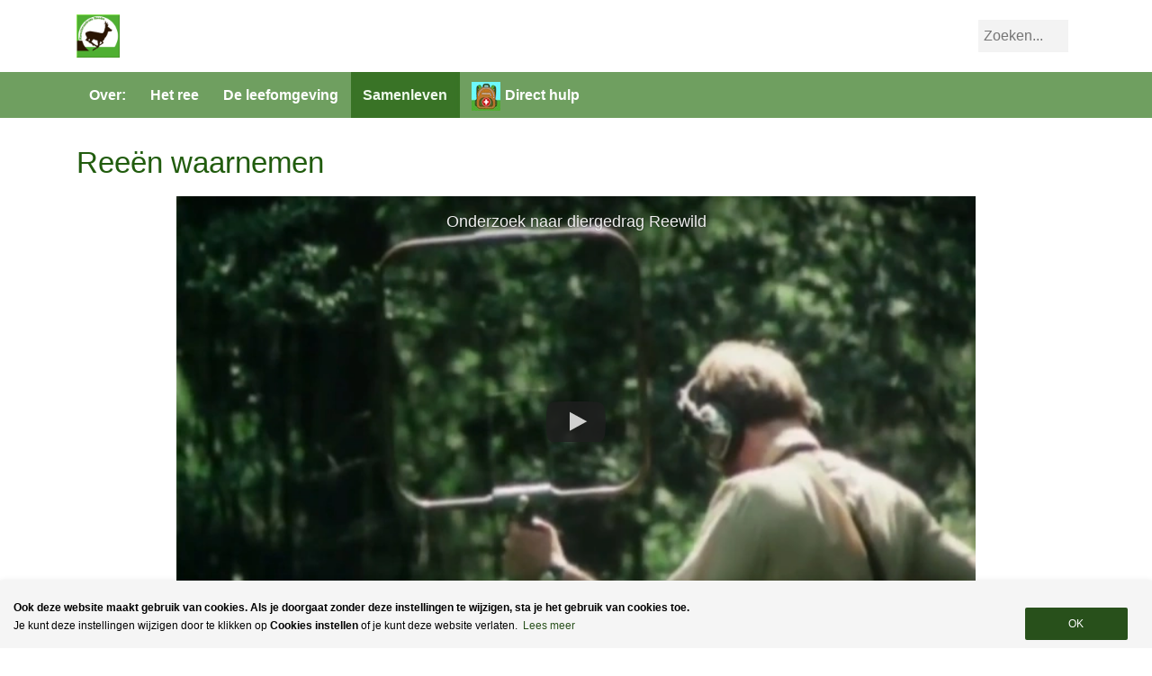

--- FILE ---
content_type: text/html; charset=utf-8
request_url: https://www.over-reeen.nl/samenleven/waarnemen
body_size: 18381
content:
<!DOCTYPE HTML>
<html  lang="nl-NL">
<head id="Head"><meta http-equiv='X-UA-Compatible' content='IE=edge'>
	<meta name='viewport' content='width=device-width, initial-scale=1'>
	<link rel='stylesheet' href='/Portals/_default/skins/over-reeen//vendors/font-awesome/css/font-awesome.min.css'>     
          <!-- Google Tag Manager -->
          <script>(function(w,d,s,l,i){w[l]=w[l]||[];w[l].push({'gtm.start':
          new Date().getTime(),event:'gtm.js'});var f=d.getElementsByTagName(s)[0],
          j=d.createElement(s),dl=l!='dataLayer'?'&l='+l:'';j.async=true;j.src=
          'https://www.googletagmanager.com/gtm.js?id='+i+dl;f.parentNode.insertBefore(j,f);
          })(window,document,'script','dataLayer','AW-1031034680');</script>
          <!-- End Google Tag Manager -->
        <title>
	Reeën waarnemen is de basis voor onze informatie over de populatie
</title><meta id="MetaDescription" name="description" content="Reeën kijken en tellen is de bron van informatie over reeën. Het geeft bijvoorbeeld informatie over de samenstelling en ontwikkeling van de populatie dieren" /><meta id="MetaKeywords" name="keywords" content="reeën,waarnemen,kijken,tellen,populatie,welzijn,ree,kenniscentrum,capreolus" /><meta id="MetaRobots" name="robots" content="INDEX, FOLLOW" /><link href="/DependencyHandler.axd/5abf0ccda5ad864c8cd6823c899ea544/164/css" type="text/css" rel="stylesheet"/><script src="/DependencyHandler.axd/63e8e147fdec626781f9fe339c5a9e39/164/js" type="text/javascript"></script><meta property="og:type" content="website" ><meta property="og:title" content="Reeën waarnemen is de basis voor onze informatie"><meta property="og:description" content="Reeën kijken en tellen is de bron van informatie over reeën. Het geeft bijvoorbeeld informatie over de samenstelling en ontwikkeling van de populatie dieren"><meta property="og:url" content="https://www.over-reeen.nl/samenleven/waarnemen"><meta property="og:image" content="https://www.over-reeen.nl/Portals/0/afbeeldingen/0_headers_paginas/faunainventarisatie_1024.jpg"><meta property="og:image:width" content="1024"><meta property="og:image:height" content="683"><link rel='SHORTCUT ICON' href='/Portals/0/favicon/favicon.ico?ver=H-CwDWK4Oe-diTVuP8Ogaw%3d%3d' type='image/x-icon' /><script type="text/javascript">var _gaq = _gaq || []; _gaq.push(['_setAccount', 'UA-34057457-1']); _gaq.push(['_trackPageview']);   (function() { var ga = document.createElement('script'); ga.type = 'text/javascript'; ga.async = true; ga.src = ('https:' == document.location.protocol ? 'https://' : 'http://') + 'stats.g.doubleclick.net/dc.js'; var s = document.getElementsByTagName('script')[0]; s.parentNode.insertBefore(ga, s); })();</script><script>(function(w,d,s,l,i){w[l]=w[l]||[];w[l].push({'gtm.start':
new Date().getTime(),event:'gtm.js'});var f=d.getElementsByTagName(s)[0],
j=d.createElement(s),dl=l!='dataLayer'?'&l='+l:'';j.async=true;j.src=
'https://www.googletagmanager.com/gtm.js?id='+i+dl;f.parentNode.insertBefore(j,f);})(window,document,'script','dataLayer','GTM-W2GNG26');</script></head>
<body id="Body" class="Page-Waarnemen Level-1  L0_Samenleven L1_Waarnemen  Id90 Id180  L0_Nr4 L1_Nr1 CP-None PageType_Normal UPR_All_Users Cult-nl_NL Lang-nl   footer-sticky">     
					<!-- Google Tag Manager (noscript) --> 
					<noscript><iframe src="https://www.googletagmanager.com/ns.html?id=AW-1031034680"
					height="0" width="0" style="display:none;visibility:hidden"></iframe></noscript>
					<!-- End Google Tag Manager (noscript) -->
				

    <form method="post" action="/samenleven/waarnemen" id="Form" enctype="multipart/form-data">
<div class="aspNetHidden">
<input type="hidden" name="__EVENTTARGET" id="__EVENTTARGET" value="" />
<input type="hidden" name="__EVENTARGUMENT" id="__EVENTARGUMENT" value="" />
<input type="hidden" name="__VIEWSTATE_CACHEKEY" id="__VIEWSTATE_CACHEKEY" value="VS_dubrxabeneyxov4h4gt5ohtm_639047305221788059" />
<input type="hidden" name="__VIEWSTATE" id="__VIEWSTATE" value="" />
</div>

<script type="text/javascript">
//<![CDATA[
var theForm = document.forms['Form'];
if (!theForm) {
    theForm = document.Form;
}
function __doPostBack(eventTarget, eventArgument) {
    if (!theForm.onsubmit || (theForm.onsubmit() != false)) {
        theForm.__EVENTTARGET.value = eventTarget;
        theForm.__EVENTARGUMENT.value = eventArgument;
        theForm.submit();
    }
}
//]]>
</script>


<script src="/WebResource.axd?d=pynGkmcFUV0FFhSRssNnKE-Ic2r_NFq7_k2T2l292nfTtmlz8Q1Vr3B75rs1&amp;t=638901608248157332" type="text/javascript"></script>


<script type="text/javascript">
//<![CDATA[
var __cultureInfo = {"name":"nl-NL","numberFormat":{"CurrencyDecimalDigits":2,"CurrencyDecimalSeparator":",","IsReadOnly":false,"CurrencyGroupSizes":[3],"NumberGroupSizes":[3],"PercentGroupSizes":[3],"CurrencyGroupSeparator":".","CurrencySymbol":"€","NaNSymbol":"NaN","CurrencyNegativePattern":12,"NumberNegativePattern":1,"PercentPositivePattern":1,"PercentNegativePattern":1,"NegativeInfinitySymbol":"-∞","NegativeSign":"-","NumberDecimalDigits":2,"NumberDecimalSeparator":",","NumberGroupSeparator":".","CurrencyPositivePattern":2,"PositiveInfinitySymbol":"∞","PositiveSign":"+","PercentDecimalDigits":2,"PercentDecimalSeparator":",","PercentGroupSeparator":".","PercentSymbol":"%","PerMilleSymbol":"‰","NativeDigits":["0","1","2","3","4","5","6","7","8","9"],"DigitSubstitution":1},"dateTimeFormat":{"AMDesignator":"","Calendar":{"MinSupportedDateTime":"\/Date(-62135596800000)\/","MaxSupportedDateTime":"\/Date(253402297199999)\/","AlgorithmType":1,"CalendarType":1,"Eras":[1],"TwoDigitYearMax":2049,"IsReadOnly":false},"DateSeparator":"-","FirstDayOfWeek":1,"CalendarWeekRule":2,"FullDateTimePattern":"dddd d MMMM yyyy HH:mm:ss","LongDatePattern":"dddd d MMMM yyyy","LongTimePattern":"HH:mm:ss","MonthDayPattern":"d MMMM","PMDesignator":"","RFC1123Pattern":"ddd, dd MMM yyyy HH\u0027:\u0027mm\u0027:\u0027ss \u0027GMT\u0027","ShortDatePattern":"d-M-yyyy","ShortTimePattern":"HH:mm","SortableDateTimePattern":"yyyy\u0027-\u0027MM\u0027-\u0027dd\u0027T\u0027HH\u0027:\u0027mm\u0027:\u0027ss","TimeSeparator":":","UniversalSortableDateTimePattern":"yyyy\u0027-\u0027MM\u0027-\u0027dd HH\u0027:\u0027mm\u0027:\u0027ss\u0027Z\u0027","YearMonthPattern":"MMMM yyyy","AbbreviatedDayNames":["zo","ma","di","wo","do","vr","za"],"ShortestDayNames":["zo","ma","di","wo","do","vr","za"],"DayNames":["zondag","maandag","dinsdag","woensdag","donderdag","vrijdag","zaterdag"],"AbbreviatedMonthNames":["jan","feb","mrt","apr","mei","jun","jul","aug","sep","okt","nov","dec",""],"MonthNames":["januari","februari","maart","april","mei","juni","juli","augustus","september","oktober","november","december",""],"IsReadOnly":false,"NativeCalendarName":"Gregoriaanse kalender","AbbreviatedMonthGenitiveNames":["jan","feb","mrt","apr","mei","jun","jul","aug","sep","okt","nov","dec",""],"MonthGenitiveNames":["januari","februari","maart","april","mei","juni","juli","augustus","september","oktober","november","december",""]},"eras":[1,"n.Chr.",null,0]};//]]>
</script>

<script src="/ScriptResource.axd?d=NJmAwtEo3Ipx1LQsyRt8KL4G7kSW2AJevVt8UJIxilgIXm4EXDXvtUy1JNlkpJRVNdYBrSQWb9_hOC9_nGRp1dnaQftWUJFMp3DJAIaW87qOT13d2RhvIQz_Dby0dODJXszxPg2&amp;t=5c0e0825" type="text/javascript"></script>
<script src="/ScriptResource.axd?d=dwY9oWetJoKhWPEpP49fC_Xf2qj2mtj5cHWCWXmzZti7Ij928LbdB373hvIVFen4pkzqxoxJBAZvSGofk1iEmTqT-3unhgaus9DTp1OztkNCy_nxBRoRZUYiAUR_X_U58gohh7kNMcfWBRwu0&amp;t=5c0e0825" type="text/javascript"></script>
<div class="aspNetHidden">

	<input type="hidden" name="__VIEWSTATEENCRYPTED" id="__VIEWSTATEENCRYPTED" value="" />
	<input type="hidden" name="__EVENTVALIDATION" id="__EVENTVALIDATION" value="7++lQMnuW5sIRqhw8E8rRTmMrt4J8CN9oIVKAviDdE0fNVySymBNlI6Ibolj2a8qhim1K1Z/aMgjF3dHimPFelkBjzIbU+s5d4v5/gr3Tcx86cjJHt7mOe9/J59xoeFlJtDDOgLPSmjKtnXaGlwg97JLfTk=" />
</div><script src="/DependencyHandler.axd/2282ea838bcf943614678c3018ccabfd/164/js" type="text/javascript"></script>
<script type="text/javascript">
//<![CDATA[
Sys.WebForms.PageRequestManager._initialize('ScriptManager', 'Form', [], [], [], 90, '');
//]]>
</script>

        
        
        


<!-- Bootstrap core CSS -->
<!--CDF(Css|/Portals/_default/skins/over-reeen/vendors/custom-bootstrap/css/bootstrap.min.css|DnnPageHeaderProvider|11)-->
<!--CDF(Css|/Portals/_default/skins/over-reeen/vendors/lazyframe/dist/lazyframe.css|DnnPageHeaderProvider|11)-->



<!--40Fingers Stylehelper Conditions Return True-->


<div class="sWrap ContentFadeIn" id="Skin">
	<div class="Header-Wrap">
			<header class="Skin">
			<div class="container">
				<div class="row align-items-center">
					<div class="col-6 Logo">
						<a id="dnn_ctl03_hypLogo" title="Kenniscentrum Reeën" aria-label="Kenniscentrum Reeën" href="https://www.over-reeen.nl/"><img id="dnn_ctl03_imgLogo" class="Logo" src="/Portals/0/afbeeldingen/banners/kenniscentrum_reeen_256_r.jpg?ver=oztN0VvWH3UADNT_xNkpbg%3d%3d" alt="Kenniscentrum Reeën" /></a>
					</div>
					<div class="col-6 text-right">
						<div class="search-wrap">
							<span id="dnn_dnnSearch_ClassicSearch">
    
    
    <span class="searchInputContainer" data-moreresults="Meer resultaten weergeven" data-noresult="Geen resultaten gevonden">
        <input name="dnn$dnnSearch$txtSearch" type="text" maxlength="255" size="20" id="dnn_dnnSearch_txtSearch" class="NormalTextBox" aria-label="Search" autocomplete="off" placeholder="Zoeken..." />
        <a class="dnnSearchBoxClearText" title="Verwijder zoektekst"></a>
    </span>
    <a id="dnn_dnnSearch_cmdSearch" class="SearchButton" href="javascript:__doPostBack(&#39;dnn$dnnSearch$cmdSearch&#39;,&#39;&#39;)"><i class='fa fa-search' aria-hidden='true'></i></a>
</span>


<script type="text/javascript">
    $(function() {
        if (typeof dnn != "undefined" && typeof dnn.searchSkinObject != "undefined") {
            var searchSkinObject = new dnn.searchSkinObject({
                delayTriggerAutoSearch : 400,
                minCharRequiredTriggerAutoSearch : 2,
                searchType: 'S',
                enableWildSearch: true,
                cultureCode: 'nl-NL',
                portalId: -1
                }
            );
            searchSkinObject.init();
            
            
            // attach classic search
            var siteBtn = $('#dnn_dnnSearch_SiteRadioButton');
            var webBtn = $('#dnn_dnnSearch_WebRadioButton');
            var clickHandler = function() {
                if (siteBtn.is(':checked')) searchSkinObject.settings.searchType = 'S';
                else searchSkinObject.settings.searchType = 'W';
            };
            siteBtn.on('change', clickHandler);
            webBtn.on('change', clickHandler);
            
            
        }
    });
</script>

						</div>
						<div class="WrapMenuToggle">
							<div class="MenuToggle">
							<a id="MenuToggle" onclick="toggleMenu('#MainMenu ul:first', false)"><span class="text">Menu</span><span class="hamburger"><span></span><span></span><span></span></span></a>
							</div>
						</div>

					</div>
				</div>
			</div>
		</header>
		
		<div class="WrapMainMenu">
			<div class="container">
				<div class="row">
					<div class="col-12">
						<nav id="MainMenu" class="MainMenu drop-down"> <!-- Remove "drop-down" class for mega menu, add "mega-menu" -->
							<ul class="FFUlMenu RootElement Level0 clearfix">
  <li class="Level0 Item1 HasChildren" id="Level0Item1"><span class="itemwrap Level0"><a href="https://www.over-reeen.nl/" class="Level0 Item1 HasChildren" aria-haspopup="true"><span>Over:</span></a><i class="open-submenu"></i></span><ul class="Level1">
      <li class="Level1 Item1 HasChildren" id=""><span class="itemwrap Level1"><a href="https://www.over-reeen.nl/kenniscentrum-reeen" class="Level1 Item1 HasChildren" aria-haspopup="true"><span>Kenniscentrum Reeën</span></a><i class="open-submenu"></i></span><ul class="Level2">
          <li class="Level2 Item1 NoChildren" id=""><span class="itemwrap Level2"><a href="https://www.over-reeen.nl/kenniscentrum-reeen/organisatie" class="Level2 Item1" aria-haspopup="false"><span>Organisatie</span></a></span></li>
          <li class="Level2 Item2 NoChildren" id=""><span class="itemwrap Level2"><a href="https://www.over-reeen.nl/gebruiksaanwijzing" class="Level2 Item2" aria-haspopup="false"><span>Gebruiksaanwijzing</span></a></span></li>
          <li class="Level2 Item3 NoChildren" id=""><span class="itemwrap Level2"><a href="https://www.over-reeen.nl/gebruiksbepaling" class="Level2 Item3" aria-haspopup="false"><span>Gebruiksbepaling</span></a></span></li>
          <li class="Level2 Item4 NoChildren" id=""><span class="itemwrap Level2"><a href="https://www.over-reeen.nl/privacyverklaring" class="Level2 Item4" aria-haspopup="false"><span>Privacyverklaring</span></a></span></li>
        </ul>
      </li>
      <li class="Level1 Item2 NoChildren" id=""><span class="itemwrap Level1"><a href="https://www.over-reeen.nl/over/spelend-leren" class="Level1 Item2" aria-haspopup="false"><img src="/Portals/0/afbeeldingen/hulpverlenen/spelend_leren_32.jpg?ver=O_KaWHGimTgVGRcoHihG2A%3d%3d" title="Ontdek de wereld van het ree — spelenderwijs leren voor iedereen"><span>Spelend leren</span></a></span></li>
      <li class="Level1 Item3 NoChildren" id=""><span class="itemwrap Level1"><a href="https://www.over-reeen.nl/over/kennisverzamelen" class="Level1 Item3" aria-haspopup="false"><span>Kennisverzamelen</span></a></span></li>
      <li class="Level1 Item4 HasChildren" id=""><span class="itemwrap Level1"><a href="https://www.over-reeen.nl/over/speerpunten" class="Level1 Item4 HasChildren" aria-haspopup="true"><span>Speerpunten</span></a><i class="open-submenu"></i></span><ul class="Level2">
          <li class="Level2 Item1 NoChildren" id=""><span class="itemwrap Level2"><a href="https://www.over-reeen.nl/over/speerpunten/hotspots-in-het-landschap" class="Level2 Item1" aria-haspopup="false"><img src="/Portals/0/afbeeldingen/hulpverlenen/hotspots_in_het_landschap_32.jpg?ver=ySRBH8yljXRX4MlMM6hg-Q%3d%3d" title="Hotspots in het Landschap | Kenniscentrum Reeën"><span>Hotspots in het landschap</span></a></span></li>
          <li class="Level2 Item2 HasChildren" id=""><span class="itemwrap Level2"><a href="https://www.over-reeen.nl/over/speerpunten/leefomgeving-verbeteren" class="Level2 Item2 HasChildren" aria-haspopup="true"><img src="/Portals/0/afbeeldingen/hulpverlenen/beheer_landschapselementen_32.jpg?ver=axSD-QhOv6dx21E1pmeHXw%3d%3d" title="Leefomgeving verbeteren | Kenniscentrum Reeën"><span>Leefomgeving verbeteren</span></a><i class="open-submenu"></i></span><ul class="Level3">
              <li class="Level3 Item1 NoChildren" id=""><span class="itemwrap Level3"><a href="https://www.over-reeen.nl/over/speerpunten/leefomgeving-verbeteren/bevorderen-biodiversiteit" class="Level3 Item1" aria-haspopup="false"><span>Bevorderen biodiversiteit</span></a></span></li>
              <li class="Level3 Item2 NoChildren" id=""><span class="itemwrap Level3"><a href="https://www.over-reeen.nl/over/speerpunten/leefomgeving-verbeteren/aanleg-akkerrand" class="Level3 Item2" aria-haspopup="false"><span>Aanleg akkerrand</span></a></span></li>
              <li class="Level3 Item3 NoChildren" id=""><span class="itemwrap Level3"><a href="https://www.over-reeen.nl/over/speerpunten/leefomgeving-verbeteren/onderhoud-bloemrijke-akkers" class="Level3 Item3" aria-haspopup="false"><span>Onderhoud bloemrijke akkers</span></a></span></li>
              <li class="Level3 Item4 NoChildren" id=""><span class="itemwrap Level3"><a href="https://www.over-reeen.nl/over/speerpunten/leefomgeving-verbeteren/maaien-voor-biodiversiteit" class="Level3 Item4" aria-haspopup="false"><span>Maaien voor biodiversiteit</span></a></span></li>
              <li class="Level3 Item5 NoChildren" id=""><span class="itemwrap Level3"><a href="https://www.over-reeen.nl/over/speerpunten/leefomgeving-verbeteren/bosschage" class="Level3 Item5" aria-haspopup="false"><span>Bosschage</span></a></span></li>
              <li class="Level3 Item6 NoChildren" id=""><span class="itemwrap Level3"><a href="https://www.over-reeen.nl/over/speerpunten/leefomgeving-verbeteren/ontsnipperen" class="Level3 Item6" aria-haspopup="false"><span>Ontsnipperen</span></a></span></li>
              <li class="Level3 Item7 NoChildren" id=""><span class="itemwrap Level3"><a href="https://www.over-reeen.nl/over/speerpunten/leefomgeving-verbeteren/perceelovergangen" class="Level3 Item7" aria-haspopup="false"><span>Perceelovergangen</span></a></span></li>
              <li class="Level3 Item8 NoChildren" id=""><span class="itemwrap Level3"><a href="https://www.over-reeen.nl/over/speerpunten/leefomgeving-verbeteren/landschapselementen" class="Level3 Item8" aria-haspopup="false"><span>Landschapselementen</span></a></span></li>
              <li class="Level3 Item9 NoChildren" id=""><span class="itemwrap Level3"><a href="https://www.over-reeen.nl/over/speerpunten/leefomgeving-verbeteren/natuurlijke-bosjes" class="Level3 Item9" aria-haspopup="false"><span>Natuurlijke bosjes</span></a></span></li>
              <li class="Level3 Item10 NoChildren" id=""><span class="itemwrap Level3"><a href="https://www.over-reeen.nl/over/speerpunten/leefomgeving-verbeteren/struiken" class="Level3 Item10" aria-haspopup="false"><span>Struiken</span></a></span></li>
              <li class="Level3 Item11 NoChildren" id=""><span class="itemwrap Level3"><a href="https://www.over-reeen.nl/over/speerpunten/leefomgeving-verbeteren/singels" class="Level3 Item11" aria-haspopup="false"><span>Singels</span></a></span></li>
              <li class="Level3 Item12 NoChildren" id=""><span class="itemwrap Level3"><a href="https://www.over-reeen.nl/over/speerpunten/leefomgeving-verbeteren/bomen" class="Level3 Item12" aria-haspopup="false"><span>Bomen</span></a></span></li>
              <li class="Level3 Item13 NoChildren" id=""><span class="itemwrap Level3"><a href="https://www.over-reeen.nl/over/speerpunten/leefomgeving-verbeteren/solitaire-bomen" class="Level3 Item13" aria-haspopup="false"><span>Solitaire bomen</span></a></span></li>
              <li class="Level3 Item14 NoChildren" id=""><span class="itemwrap Level3"><a href="https://www.over-reeen.nl/over/speerpunten/leefomgeving-verbeteren/water" class="Level3 Item14" aria-haspopup="false"><span>Water</span></a></span></li>
            </ul>
          </li>
          <li class="Level2 Item3 HasChildren" id=""><span class="itemwrap Level2"><a href="https://www.over-reeen.nl/over/speerpunten/voorkom-aanrijdingen" class="Level2 Item3 HasChildren" aria-haspopup="true"><img src="/Portals/0/afbeeldingen/hulpverlenen/voorkom_aanrijding_32.jpg?ver=YAtSKgpJzx7wmdHmYy7eMg%3d%3d" title="Voorkom aanrijdingen met reeën | Kenniscentrum Reeën"><span>Voorkom aanrijdingen</span></a><i class="open-submenu"></i></span><ul class="Level3">
              <li class="Level3 Item1 NoChildren" id=""><span class="itemwrap Level3"><a href="https://www.over-reeen.nl/wildspiegels_plaatsen" class="Level3 Item1" aria-haspopup="false"><img src="/Portals/0/afbeeldingen/hulpverlenen/wildspiegels_plaatsen_32.jpg?ver=UhslYQUTLY4zjrZfapfE9A%3d%3d" title="Wildspiegels  plaatsen helpt reeën | Kenniscentrum Reeën"><span>Wildspiegels plaatsen</span></a></span></li>
              <li class="Level3 Item2 NoChildren" id=""><span class="itemwrap Level3"><a href="https://www.over-reeen.nl/over/speerpunten/voorkom-aanrijdingen/dynamiek-helpt" class="Level3 Item2" aria-haspopup="false"><span>Dynamiek helpt</span></a></span></li>
            </ul>
          </li>
          <li class="Level2 Item4 HasChildren" id=""><span class="itemwrap Level2"><a href="https://www.over-reeen.nl/over/speerpunten/voorkom-maaislachtoffers" class="Level2 Item4 HasChildren" aria-haspopup="true"><img src="/Portals/0/afbeeldingen/hulpverlenen/vreemd_maken_32.jpg?ver=UhslYQUTLY4zjrZfapfE9A%3d%3d" title="Voorkom maaislachtoffer: Reekalveren redden | Kenniscentrum Reeën"><span>Voorkom maaislachtoffers</span></a><i class="open-submenu"></i></span><ul class="Level3">
              <li class="Level3 Item1 HasChildren" id=""><span class="itemwrap Level3"><a href="https://www.over-reeen.nl/reekalveren-redden" class="Level3 Item1 HasChildren" aria-haspopup="true"><img src="/Portals/0/afbeeldingen/hulpverlenen/natuurdrone_team_32.jpg?ver=rR-2t56h7Vsa3wRuRqsbqw%3d%3d" title="Reekalveren redden met droneteam | Kenniscentrum Reeën"><span>Reekalveren redden</span></a><i class="open-submenu"></i></span><ul class="Level4">
                  <li class="Level4 Item1 NoChildren" id=""><span class="itemwrap Level4"><a href="https://www.over-reeen.nl/reekalveren-redden/onboarding" class="Level4 Item1" aria-haspopup="false"><span>Onboarding</span></a></span></li>
                  <li class="Level4 Item2 NoChildren" id=""><span class="itemwrap Level4"><a href="https://www.over-reeen.nl/reekalveren-redden/natuurdronenetwerk" class="Level4 Item2" aria-haspopup="false"><span>Natuurdronenetwerk</span></a></span></li>
                </ul>
              </li>
              <li class="Level3 Item2 NoChildren" id=""><span class="itemwrap Level3"><a href="https://www.over-reeen.nl/over/speerpunten/voorkom-maaislachtoffers/drones-redden-reeen" class="Level3 Item2" aria-haspopup="false"><span>Drones redden reeën</span></a></span></li>
            </ul>
          </li>
          <li class="Level2 Item5 NoChildren" id=""><span class="itemwrap Level2"><a href="https://www.over-reeen.nl/over/speerpunten/zwarte-reeen" class="Level2 Item5" aria-haspopup="false"><img src="/Portals/0/afbeeldingen/hulpverlenen/zwarte_reeen_32.jpg?ver=p4ch2QNvjFtPoPd7gfYwLA%3d%3d" title="Zwarte reeën registratie | Kenniscentrum Reeën"><span>Zwarte reeen</span></a></span></li>
        </ul>
      </li>
      <li class="Level1 Item5 NoChildren" id=""><span class="itemwrap Level1"><a href="https://www.over-reeen.nl/over/anders" class="Level1 Item5" aria-haspopup="false"><span>Anders</span></a></span></li>
    </ul>
  </li>
  <li class="Level0 Item2 HasChildren" id="Level0Item2"><span class="itemwrap Level0"><a href="https://www.over-reeen.nl/het-ree" class="Level0 Item2 HasChildren" aria-haspopup="true"><span>Het ree</span></a><i class="open-submenu"></i></span><ul class="Level1">
      <li class="Level1 Item1 NoChildren" id=""><span class="itemwrap Level1"><a href="https://www.over-reeen.nl/het-ree/soort" class="Level1 Item1" aria-haspopup="false"><span>Soort</span></a></span></li>
      <li class="Level1 Item2 HasChildren" id=""><span class="itemwrap Level1"><a href="https://www.over-reeen.nl/het-ree/lichaam" class="Level1 Item2 HasChildren" aria-haspopup="true"><span>Lichaam</span></a><i class="open-submenu"></i></span><ul class="Level2">
          <li class="Level2 Item1 NoChildren" id=""><span class="itemwrap Level2"><a href="https://www.over-reeen.nl/het-ree/lichaam/gebit" class="Level2 Item1" aria-haspopup="false"><span>Gebit</span></a></span></li>
          <li class="Level2 Item2 NoChildren" id=""><span class="itemwrap Level2"><a href="https://www.over-reeen.nl/het-ree/lichaam/geslacht" class="Level2 Item2" aria-haspopup="false"><span>Geslacht</span></a></span></li>
          <li class="Level2 Item3 NoChildren" id=""><span class="itemwrap Level2"><a href="https://www.over-reeen.nl/het-ree/lichaam/geurklieren" class="Level2 Item3" aria-haspopup="false"><span>Geurklieren</span></a></span></li>
          <li class="Level2 Item4 NoChildren" id=""><span class="itemwrap Level2"><a href="https://www.over-reeen.nl/het-ree/lichaam/gewei" class="Level2 Item4" aria-haspopup="false"><span>Gewei</span></a></span></li>
          <li class="Level2 Item5 NoChildren" id=""><span class="itemwrap Level2"><a href="https://www.over-reeen.nl/het-ree/lichaam/geweivorm" class="Level2 Item5" aria-haspopup="false"><span>Geweivorm</span></a></span></li>
          <li class="Level2 Item6 NoChildren" id=""><span class="itemwrap Level2"><a href="https://www.over-reeen.nl/het-ree/lichaam/vorm" class="Level2 Item6" aria-haspopup="false"><span>Vorm</span></a></span></li>
          <li class="Level2 Item7 NoChildren" id=""><span class="itemwrap Level2"><a href="https://www.over-reeen.nl/het-ree/lichaam/vacht" class="Level2 Item7" aria-haspopup="false"><span>Vacht</span></a></span></li>
          <li class="Level2 Item8 NoChildren" id=""><span class="itemwrap Level2"><a href="https://www.over-reeen.nl/het-ree/lichaam/zintuigen" class="Level2 Item8" aria-haspopup="false"><span>Zintuigen</span></a></span></li>
        </ul>
      </li>
      <li class="Level1 Item3 HasChildren" id=""><span class="itemwrap Level1"><a href="https://www.over-reeen.nl/het-ree/gedrag" class="Level1 Item3 HasChildren" aria-haspopup="true"><span>Gedrag</span></a><i class="open-submenu"></i></span><ul class="Level2">
          <li class="Level2 Item1 NoChildren" id=""><span class="itemwrap Level2"><a href="https://www.over-reeen.nl/het-ree/gedrag/eten" class="Level2 Item1" aria-haspopup="false"><span>Eten</span></a></span></li>
          <li class="Level2 Item2 NoChildren" id=""><span class="itemwrap Level2"><a href="https://www.over-reeen.nl/het-ree/gedrag/onderling" class="Level2 Item2" aria-haspopup="false"><span>Onderling</span></a></span></li>
          <li class="Level2 Item3 NoChildren" id=""><span class="itemwrap Level2"><a href="https://www.over-reeen.nl/het-ree/gedrag/leeftijd" class="Level2 Item3" aria-haspopup="false"><span>Leeftijd</span></a></span></li>
          <li class="Level2 Item4 NoChildren" id=""><span class="itemwrap Level2"><a href="https://www.over-reeen.nl/het-ree/gedrag/voortplanten" class="Level2 Item4" aria-haspopup="false"><span>Voortplanten</span></a></span></li>
          <li class="Level2 Item5 NoChildren" id=""><span class="itemwrap Level2"><a href="https://www.over-reeen.nl/het-ree/gedrag/aanpassen" class="Level2 Item5" aria-haspopup="false"><span>Aanpassen</span></a></span></li>
          <li class="Level2 Item6 NoChildren" id=""><span class="itemwrap Level2"><a href="https://www.over-reeen.nl/het-ree/gedrag/vluchten" class="Level2 Item6" aria-haspopup="false"><span>Vluchten</span></a></span></li>
        </ul>
      </li>
      <li class="Level1 Item4 NoChildren" id=""><span class="itemwrap Level1"><a href="https://www.over-reeen.nl/het-ree/geluid" class="Level1 Item4" aria-haspopup="false"><span>Geluid</span></a></span></li>
      <li class="Level1 Item5 NoChildren" id=""><span class="itemwrap Level1"><a href="https://www.over-reeen.nl/het-ree/sporen" class="Level1 Item5" aria-haspopup="false"><span>Sporen</span></a></span></li>
      <li class="Level1 Item6 HasChildren" id=""><span class="itemwrap Level1"><a href="https://www.over-reeen.nl/het-ree/ziekten-en-ongemakken" class="Level1 Item6 HasChildren" aria-haspopup="true"><span>Ziekten en ongemakken</span></a><i class="open-submenu"></i></span><ul class="Level2">
          <li class="Level2 Item1 NoChildren" id=""><span class="itemwrap Level2"><a href="https://www.over-reeen.nl/het-ree/ziekten-en-ongemakken/bacterien" class="Level2 Item1" aria-haspopup="false"><span>Bacterien</span></a></span></li>
          <li class="Level2 Item2 NoChildren" id=""><span class="itemwrap Level2"><a href="https://www.over-reeen.nl/het-ree/ziekten-en-ongemakken/schimmels" class="Level2 Item2" aria-haspopup="false"><span>Schimmels</span></a></span></li>
          <li class="Level2 Item3 NoChildren" id=""><span class="itemwrap Level2"><a href="https://www.over-reeen.nl/het-ree/ziekten-en-ongemakken/virussen" class="Level2 Item3" aria-haspopup="false"><span>Virussen</span></a></span></li>
          <li class="Level2 Item4 NoChildren" id=""><span class="itemwrap Level2"><a href="https://www.over-reeen.nl/het-ree/ziekten-en-ongemakken/wormen" class="Level2 Item4" aria-haspopup="false"><span>Wormen</span></a></span></li>
          <li class="Level2 Item5 NoChildren" id=""><span class="itemwrap Level2"><a href="https://www.over-reeen.nl/het-ree/ziekten-en-ongemakken/parasieten" class="Level2 Item5" aria-haspopup="false"><span>Parasieten</span></a></span></li>
          <li class="Level2 Item6 NoChildren" id=""><span class="itemwrap Level2"><a href="https://www.over-reeen.nl/het-ree/ziekten-en-ongemakken/ongemakken" class="Level2 Item6" aria-haspopup="false"><span>Ongemakken</span></a></span></li>
        </ul>
      </li>
    </ul>
  </li>
  <li class="Level0 Item3 HasChildren" id="Level0Item3"><span class="itemwrap Level0"><a href="https://www.over-reeen.nl/de-leefomgeving" class="Level0 Item3 HasChildren" aria-haspopup="true"><span>De leefomgeving</span></a><i class="open-submenu"></i></span><ul class="Level1">
      <li class="Level1 Item1 NoChildren" id=""><span class="itemwrap Level1"><a href="https://www.over-reeen.nl/de-leefomgeving/natuurlijk-evenwicht" class="Level1 Item1" aria-haspopup="false"><span>Natuurlijk evenwicht</span></a></span></li>
      <li class="Level1 Item2 NoChildren" id=""><span class="itemwrap Level1"><a href="https://www.over-reeen.nl/de-leefomgeving/habitat" class="Level1 Item2" aria-haspopup="false"><span>Habitat</span></a></span></li>
      <li class="Level1 Item3 HasChildren" id=""><span class="itemwrap Level1"><a href="https://www.over-reeen.nl/de-leefomgeving/populatie" class="Level1 Item3 HasChildren" aria-haspopup="true"><span>Populatie</span></a><i class="open-submenu"></i></span><ul class="Level2">
          <li class="Level2 Item1 NoChildren" id=""><span class="itemwrap Level2"><a href="https://www.over-reeen.nl/de-leefomgeving/populatie/aanwas" class="Level2 Item1" aria-haspopup="false"><span>Aanwas</span></a></span></li>
          <li class="Level2 Item2 NoChildren" id=""><span class="itemwrap Level2"><a href="https://www.over-reeen.nl/de-leefomgeving/populatie/dichtheid" class="Level2 Item2" aria-haspopup="false"><span>Dichtheid</span></a></span></li>
          <li class="Level2 Item3 NoChildren" id=""><span class="itemwrap Level2"><a href="https://www.over-reeen.nl/de-leefomgeving/populatie/geslachtsverhouding" class="Level2 Item3" aria-haspopup="false"><span>Geslachtsverhouding</span></a></span></li>
          <li class="Level2 Item4 NoChildren" id=""><span class="itemwrap Level2"><a href="https://www.over-reeen.nl/de-leefomgeving/populatie/ontwikkeling" class="Level2 Item4" aria-haspopup="false"><span>Ontwikkeling</span></a></span></li>
          <li class="Level2 Item5 NoChildren" id=""><span class="itemwrap Level2"><a href="https://www.over-reeen.nl/de-leefomgeving/populatie/sterfte" class="Level2 Item5" aria-haspopup="false"><span>Sterfte</span></a></span></li>
        </ul>
      </li>
      <li class="Level1 Item4 NoChildren" id=""><span class="itemwrap Level1"><a href="https://www.over-reeen.nl/de-leefomgeving/leefgebied" class="Level1 Item4" aria-haspopup="false"><span>Leefgebied</span></a></span></li>
      <li class="Level1 Item5 NoChildren" id=""><span class="itemwrap Level1"><a href="https://www.over-reeen.nl/de-leefomgeving/predatie" class="Level1 Item5" aria-haspopup="false"><span>Predatie</span></a></span></li>
    </ul>
  </li>
  <li class="Level0 Item4 ActiveParent HasChildren" id="Level0Item4"><span class="itemwrap Level0 ActiveParent"><a href="https://www.over-reeen.nl/samenleven" class="Level0 Item4 ActiveParent HasChildren" aria-haspopup="true"><span>Samenleven</span></a><i class="open-submenu"></i></span><ul class="Level1">
      <li class="Level1 Item1 Active HasChildren" id=""><span class="itemwrap Level1 Active"><a href="https://www.over-reeen.nl/samenleven/waarnemen" class="Level1 Item1 Active HasChildren" aria-haspopup="true"><span>Waarnemen</span></a><i class="open-submenu"></i></span><ul class="Level2">
          <li class="Level2 Item1 NoChildren" id=""><span class="itemwrap Level2"><a href="https://www.over-reeen.nl/samenleven/waarnemen/reeen-zien" class="Level2 Item1" aria-haspopup="false"><span>Reeën zien</span></a></span></li>
          <li class="Level2 Item2 NoChildren" id=""><span class="itemwrap Level2"><a href="https://www.over-reeen.nl/samenleven/waarnemen/reeen-tellen" class="Level2 Item2" aria-haspopup="false"><span>Reeën tellen</span></a></span></li>
          <li class="Level2 Item3 NoChildren" id=""><span class="itemwrap Level2"><a href="https://www.over-reeen.nl/samenleven/waarnemen/populatie-schatten" class="Level2 Item3" aria-haspopup="false"><span>Populatie schatten</span></a></span></li>
          <li class="Level2 Item4 NoChildren" id=""><span class="itemwrap Level2"><a href="https://www.over-reeen.nl/samenleven/waarnemen/leeftijd-bepalen" class="Level2 Item4" aria-haspopup="false"><span>Leeftijd bepalen</span></a></span></li>
          <li class="Level2 Item5 NoChildren" id=""><span class="itemwrap Level2"><a href="https://www.over-reeen.nl/samenleven/waarnemen/wegen-en-meten" class="Level2 Item5" aria-haspopup="false"><span>Wegen en meten</span></a></span></li>
          <li class="Level2 Item6 NoChildren" id=""><span class="itemwrap Level2"><a href="https://www.over-reeen.nl/samenleven/waarnemen/fiepen" class="Level2 Item6" aria-haspopup="false"><span>Fiepen</span></a></span></li>
        </ul>
      </li>
      <li class="Level1 Item2 HasChildren" id=""><span class="itemwrap Level1"><a href="https://www.over-reeen.nl/samenleven/beheren-leefomgeving" class="Level1 Item2 HasChildren" aria-haspopup="true"><span>Beheren leefomgeving</span></a><i class="open-submenu"></i></span><ul class="Level2">
          <li class="Level2 Item1 NoChildren" id=""><span class="itemwrap Level2"><a href="https://www.over-reeen.nl/over/speerpunten/leefomgeving-verbeteren" class="Level2 Item1" aria-haspopup="false" target="_blank"><span>Beheer landschapselementen</span></a></span></li>
          <li class="Level2 Item2 NoChildren" id=""><span class="itemwrap Level2"><a href="https://www.over-reeen.nl/samenleven/beheren-leefomgeving/beheer-natuur" class="Level2 Item2" aria-haspopup="false"><span>Beheer natuur</span></a></span></li>
          <li class="Level2 Item3 NoChildren" id=""><span class="itemwrap Level2"><a href="https://www.over-reeen.nl/samenleven/beheren-leefomgeving/opvang-reekalf" class="Level2 Item3" aria-haspopup="false"><span>Opvang reekalf</span></a></span></li>
          <li class="Level2 Item4 NoChildren" id=""><span class="itemwrap Level2"><a href="https://www.over-reeen.nl/samenleven/beheren-leefomgeving/reepoort" class="Level2 Item4" aria-haspopup="false"><span>Reepoort</span></a></span></li>
          <li class="Level2 Item5 NoChildren" id=""><span class="itemwrap Level2"><a href="https://www.over-reeen.nl/samenleven/beheren-leefomgeving/stroperij" class="Level2 Item5" aria-haspopup="false"><span>Stroperij</span></a></span></li>
        </ul>
      </li>
      <li class="Level1 Item3 HasChildren" id=""><span class="itemwrap Level1"><a href="https://www.over-reeen.nl/samenleven/adaptief-beheren" class="Level1 Item3 HasChildren" aria-haspopup="true"><span>Adaptief beheren</span></a><i class="open-submenu"></i></span><ul class="Level2">
          <li class="Level2 Item1 NoChildren" id=""><span class="itemwrap Level2"><a href="https://www.over-reeen.nl/samenleven/adaptief-beheren/stelselwijziging-faunabeheer" class="Level2 Item1" aria-haspopup="false"><span>Stelselwijziging Faunabeheer</span></a></span></li>
        </ul>
      </li>
      <li class="Level1 Item4 NoChildren" id=""><span class="itemwrap Level1"><a href="https://www.over-reeen.nl/samenleven/schade" class="Level1 Item4" aria-haspopup="false"><span>Schade</span></a></span></li>
      <li class="Level1 Item5 HasChildren" id=""><span class="itemwrap Level1"><a href="https://www.over-reeen.nl/samenleven/oversteken" class="Level1 Item5 HasChildren" aria-haspopup="true"><span>Oversteken</span></a><i class="open-submenu"></i></span><ul class="Level2">
          <li class="Level2 Item1 NoChildren" id=""><span class="itemwrap Level2"><a href="https://www.over-reeen.nl/samenleven/oversteken/overstekend-wild" class="Level2 Item1" aria-haspopup="false"><span>Overstekend wild</span></a></span></li>
          <li class="Level2 Item2 NoChildren" id=""><span class="itemwrap Level2"><a href="https://www.over-reeen.nl/samenleven/oversteken/aanrijding" class="Level2 Item2" aria-haspopup="false"><span>Aanrijding</span></a></span></li>
          <li class="Level2 Item3 NoChildren" id=""><span class="itemwrap Level2"><a href="https://www.over-reeen.nl/samenleven/oversteken/afhandelen-aanrijding" class="Level2 Item3" aria-haspopup="false"><span>Afhandelen aanrijding</span></a></span></li>
          <li class="Level2 Item4 NoChildren" id=""><span class="itemwrap Level2"><a href="https://www.over-reeen.nl/samenleven/oversteken/fauna-uittreedplaats" class="Level2 Item4" aria-haspopup="false"><span>Fauna uittreedplaats</span></a></span></li>
        </ul>
      </li>
      <li class="Level1 Item6 HasChildren" id=""><span class="itemwrap Level1"><a href="https://www.over-reeen.nl/samenleven/draagkracht" class="Level1 Item6 HasChildren" aria-haspopup="true"><span>Draagkracht</span></a><i class="open-submenu"></i></span><ul class="Level2">
          <li class="Level2 Item1 NoChildren" id=""><span class="itemwrap Level2"><a href="https://www.over-reeen.nl/samenleven/draagkracht/bepalen" class="Level2 Item1" aria-haspopup="false"><span>Bepalen</span></a></span></li>
          <li class="Level2 Item2 NoChildren" id=""><span class="itemwrap Level2"><a href="https://www.over-reeen.nl/samenleven/draagkracht/van-haaften" class="Level2 Item2" aria-haspopup="false"><span>Van Haaften</span></a></span></li>
          <li class="Level2 Item3 NoChildren" id=""><span class="itemwrap Level2"><a href="https://www.over-reeen.nl/samenleven/draagkracht/gelderse-achterhoek" class="Level2 Item3" aria-haspopup="false"><span>Gelderse-Achterhoek</span></a></span></li>
          <li class="Level2 Item4 NoChildren" id=""><span class="itemwrap Level2"><a href="https://www.over-reeen.nl/samenleven/draagkracht/poutsma" class="Level2 Item4" aria-haspopup="false"><span>Poutsma</span></a></span></li>
          <li class="Level2 Item5 NoChildren" id=""><span class="itemwrap Level2"><a href="https://www.over-reeen.nl/samenleven/draagkracht/conditieproduct" class="Level2 Item5" aria-haspopup="false"><span>Conditieproduct</span></a></span></li>
        </ul>
      </li>
      <li class="Level1 Item7 HasChildren" id=""><span class="itemwrap Level1"><a href="https://www.over-reeen.nl/samenleven/beheren-reeen" class="Level1 Item7 HasChildren" aria-haspopup="true"><span>Beheren reeen</span></a><i class="open-submenu"></i></span><ul class="Level2">
          <li class="Level2 Item1 NoChildren" id=""><span class="itemwrap Level2"><a href="https://www.over-reeen.nl/samenleven/beheren-reeen/populatiebeheer" class="Level2 Item1" aria-haspopup="false"><span>Populatiebeheer</span></a></span></li>
          <li class="Level2 Item2 NoChildren" id=""><span class="itemwrap Level2"><a href="https://www.over-reeen.nl/samenleven/beheren-reeen/beheereenheden" class="Level2 Item2" aria-haspopup="false"><span>Beheereenheden</span></a></span></li>
          <li class="Level2 Item3 NoChildren" id=""><span class="itemwrap Level2"><a href="https://www.over-reeen.nl/samenleven/beheren-reeen/volgens-van-haaften" class="Level2 Item3" aria-haspopup="false"><span>Volgens van Haaften</span></a></span></li>
          <li class="Level2 Item4 NoChildren" id=""><span class="itemwrap Level2"><a href="https://www.over-reeen.nl/samenleven/beheren-reeen/volgens-poutsma-en-kotter" class="Level2 Item4" aria-haspopup="false"><span>Volgens Poutsma en Kotter</span></a></span></li>
        </ul>
      </li>
      <li class="Level1 Item8 HasChildren" id=""><span class="itemwrap Level1"><a href="https://www.over-reeen.nl/samenleven/regelgeving" class="Level1 Item8 HasChildren" aria-haspopup="true"><span>Regelgeving</span></a><i class="open-submenu"></i></span><ul class="Level2">
          <li class="Level2 Item1 NoChildren" id=""><span class="itemwrap Level2"><a href="https://www.over-reeen.nl/samenleven/regelgeving/tijdlijn" class="Level2 Item1" aria-haspopup="false"><span>Tijdlijn</span></a></span></li>
        </ul>
      </li>
    </ul>
  </li>
  <li class="Level0 Item5 HasChildren" id="Level0Item5"><span class="itemwrap Level0"><a href="https://www.over-reeen.nl/direct-hulp" class="Level0 Item5 HasChildren" aria-haspopup="true"><img src="/Portals/0/afbeeldingen/hulpverlenen/eerste_hulp_kit_32.jpg?ver=BYyPwmlP7o39qn8NqOgz2A%3d%3d" title="Direct hulp reeën"><span>Direct hulp</span></a><i class="open-submenu"></i></span><ul class="Level1">
      <li class="Level1 Item1 NoChildren" id=""><span class="itemwrap Level1"><a href="https://www.over-reeen.nl/direct-hulp/aanvragen" class="Level1 Item1" aria-haspopup="false"><img src="/Portals/0/afbeeldingen/hulpverlenen/drone_red_reeen_32.jpg?ver=p4ch2QNvjFtPoPd7gfYwLA%3d%3d" title="Aanvragen opsporen en veiligstellen van dieren"><span>Aanvragen</span></a></span></li>
      <li class="Level1 Item2 NoChildren" id=""><span class="itemwrap Level1"><a href="https://www.over-reeen.nl/direct-hulp/help-jij-ons" class="Level1 Item2" aria-haspopup="false"><img src="/Portals/0/afbeeldingen/hulpverlenen/natuurdrone_team_32.jpg?ver=rR-2t56h7Vsa3wRuRqsbqw%3d%3d" title="Aanmelden om reekalveren te redden met droneteam Kenniscentrum Reeën"><span>Help jij ons</span></a></span></li>
      <li class="Level1 Item3 NoChildren" id=""><span class="itemwrap Level1"><a href="https://www.over-reeen.nl/contact" class="Level1 Item3" aria-haspopup="false"><img src="/Portals/0/afbeeldingen/hulpverlenen/contact_32.jpg?ver=BBdLx2fTEqSJ2J55jtNuEA%3d%3d" title="Contactformulier | Kenniscentrum Reeën"><span>Contact</span></a></span></li>
      <li class="Level1 Item4 NoChildren" id=""><span class="itemwrap Level1"><a href="https://www.over-reeen.nl/direct-hulp/bronnen" class="Level1 Item4" aria-haspopup="false"><span>Bronnen</span></a></span></li>
      <li class="Level1 Item5 NoChildren" id=""><span class="itemwrap Level1"><a href="https://www.over-reeen.nl/direct-hulp/vreemde-taal" class="Level1 Item5" aria-haspopup="false"><span>Vreemde taal</span></a></span></li>
    </ul>
  </li>
</ul>
						</nav>
					</div>
				</div>
			</div>
		</div>
	</div>
	<main class="Panes ContentWrap Skin">
		<div id="dnn_TopPaneFullWidth" class="Pane FullWidth TopPaneFullWidth DNNEmptyPane"></div>
		<div class="MainPanes">
			<div class="container">
			
				<div class="row">
					<div class="col-12">
						<div id="dnn_ContentPane" class="ContentPane Pane"><div class="DnnModule DnnModule-DNN_HTML DnnModule-1113">

<div class="cContainer cBase">
		<header class="Container ClearAfter">
			<div class="cIcon">
				
			</div>
			<h1 class="cTitle">
				<span id="dnn_ctr1113_dnnTitle_titleLabel" class="Title">Reeën waarnemen</span>



			</h1>
		</header>
		<section class="Container ClearAfter">
			<div id="dnn_ctr1113_ContentPane" class="Normal cContentpane"><!-- Start_Module_1113 --><div id="dnn_ctr1113_ModuleContent" class="DNNModuleContent ModDNNHTMLC">
	<div id="dnn_ctr1113_HtmlModule_lblContent" class="Normal">
	<style type="text/css">.box {
            position: relative;
            width: 80%;
            padding-bottom: 45%; /* 4:3 aspect ratio */
            height: 0;
            overflow: hidden;
        }
        .lazyframe {
            position: absolute;
            top: 0;
            left: 0;
            width: 100%;
            height: 100%;
            border: 0;
        }
</style>
<center>
<div class="box">
<div class="lazyframe" data-src="https://www.youtube.com/embed/S4jRcu1tArI" data-thumbnail="/Portals/0/afbeeldingen/video/onderzoek_naar_diergedrag_reewild_1978_720.webp" data-title="Onderzoek naar diergedrag Reewild" data-vendor="youtube">&nbsp;</div>
<script type="application/ld+json">
{  "@context": "https://schema.org",
  "@type": "VideoObject",
  "name": "Onderzoek naar diergedrag Reewild",
  "description": "Zenderonderzoek diergedrag bij reeën (1978) door het RIN. (Rijksinstituut voor Natuurbeheer)",
  "thumbnailUrl": ["https://www.over-reeen.nl/Portals/0/afbeeldingen/video/onderzoek_naar_diergedrag_reewild_1978_720.webp"],
  "uploadDate": "2011-06-30T05:20:39-07:00",
  "duration": "PT2M09S",
  "contentUrl": "https://www.youtube.com/watch?v=S4jRcu1tArI",
  "embedUrl": "https://www.youtube.com/embed/S4jRcu1tArI"}
 </script></div>
</center>

<div id="accordion" itemscope="" itemtype="https://schema.org/Article">
<p><span style="font-size:x-small;"><em>Bijgewerkt: <span itemprop="dateModified">2025-01-05T14:00:00+01:00</span></em></span></p>

<div class="card">
<div class="card-header Col1SuperLightBg Col1SuperLightBgTxt">
<h2><a class="card-link" data-toggle="collapse" href="#zien"><span itemprop="headline">Zien, tellen en bestuderen</span></a></h2>
</div>

<div class="collapse show" data-parent="#accordion" id="zien">
<div class="card-body" itemprop="articleBody">
<div class="col-md-12">
<p>Als je reeën wilt zien, bestuderen of tellen kun je je maar beter goed voorbereiden. Reeën zie je de eerste keer meestal per ongeluk. Je wandelt of rijdt ergens door het buitengebied en plots wordt je aandacht gevestigd op of getrokken door een opvallende verschijning en ontstaat de behoefte het dier te leren kennen.<br />
<br />
Naast de behoefte reeën beter te leren kennen zijn er ook andere doelen, middelen en methoden om reeën te zien zoals tellen en opsporen bijv. met warmtebeelddetectie en wildcamera&#39;s. Door je op je doel voor te bereiden weet je wanneer de kans het grootst is om reeën te zien, waar je het best kan kijken en hoe je het meeste succes hebt. Zo bespaart je veel tijdverlies als je het <a href="/het-ree/gedrag" ref="norefferer" target="_blank" title="Lees meer over het gedrag van reeën"><b>Gedrag</b></a> van reeën kent en weet welke activiteiten wanneer terugkeren, zowel gedurende het jaar als de dag. Met die kennis kun je ook&nbsp;<a href="/samenleven/waarnemen/reeen-tellen" ref="norefferer" target="_blank" title="Lees meer over Reeën tellen"><b>Reeën tellen</b></a>.<br />
<br />
Reeën zien doe je op een rustige plek in het buitengebied waar de natuur niet intensief wordt gebruikt. Gedurende de avond- en ochtendschemering kun je de overgangen tussen bos en weiland bekijken. Als je dat doet van een afstand van meer dan honderd meter zul je de dieren niet in hun leefgebied storen. Je&nbsp;kunt ook wachten of ze komen. Dat kan even duren maar een half uur na de formele zonsondergang verwachten wij daar waar reeën zijn succes!<br />
<br />
Heel andere manieren van waarnemen zijn het zoeken van <a href="/het-ree/sporen" ref="norefferer" target="_blank" title="Lees meer over de sporen van een ree"><b>Reeën sporen</b></a>, de <a href="/samenleven/waarnemen/leeftijd-bepalen" ref="norefferer" target="_blank" title="Meer lezen over leeftijd bepalen van reeën"><b>Leeftijd bepalen</b></a> of aan het ree <a href="/samenleven/waarnemen/wegen-en-meten" ref="norefferer" target="_blank" title="Meer lezen over wegen en meten aan reeën"><b>Wegen en meten</b></a>. Als we gericht reeën gaan bestuderen is het interessant om te weten of we in het gebied reeën kunnen aantreffen. Dat kun je doen door <a href="/samenleven/draagkracht" ref="norefferer" target="_blank" title="Lees meer over draagkracht leefomgeving bepalen"><b>Draagkracht bepalen</b></a>.<br />
<br />
Bij de voorbereiding van reeën kijken hoort ook dat je weet wat het ree kan. Reeën hebben namelijk zeer gevoelige <a href="/het-ree/lichaam/zintuigen" ref="norefferer" target="_blank" title="Lees meer over de zintuigen van reeën"><b>Zintuigen</b></a>. Bij verstoring vluchten ze bijna onmiddellijk en zullen zij jou proberen te blijven waarnemen. Zowel de ogen, neus als de oren zijn daarbij de belangrijkste zintuigen.<br />
<br />
Weet dat als een ree wil waarnemen waar het &#39;gevaar&#39; vandaan komt ze doodstil blijft staan. Je ziet alleen de oren draaien. Hoort het ree iets dan kijkt het dier in die richting. Die &lsquo;truc&rsquo; kun jij ook toepassen. Hoor of zie je iets maar je weet niet wat het is stop dan. Beweeg niet, maak geen geluid (bevries) en start met luisteren en rustig rondkijken zonder geluid te maken. Reeën, kunnen namelijk slecht objecten <a href="/het-ree/lichaam/zintuigen" ref="norefferer" target="_blank" title="Lees meer over het zien van reeën"><b>Zien</b></a>. Reeën kunnen blauw tinten goed van alle andere kleuren onderscheiden. Daardoor zijn ze goed in staat veranderingen in hun omgeving (beweging) te zien.<br />
<br />
Daarnaast is het gehoor van het ree goed ontwikkeld. De oren zijn voortdurend bezig om de omgeving af te luisteren.<br />
<br />
Tenslotte kunnen reeën goed ruiken. Zij proberen het onbekende zoals een partner of gevaar te leren kennen door heimelijk om het onbekende heen te gaan en de geur op te snuiven bijvoorbeeld van jou.<br />
<br />
Wat betekent dat nu?<br />
Kies je kleding zodanig dat je voor reeën niet opvalt in de omgeving. We noemen dat camouflage. Kleuren met uitzondering van blauw tinten zijn voor reeën geen probleem. Nog beter is dat de kleuren, patronen en/of structuur van de kleding aangepast zijn aan de omgeving, bijvoorbeeld sneeuw = wit. Dus in ieder geval geen blauw!<br />
<br />
Houd rekening met de windrichting als je naar een interessante locatie toe gaat. Hoor je iets of denk je een ree te zien: stop dan. Bevries en kijk rustig rond zonder geluid te maken. Probeer op te gaan in de natuur. Dat geldt voor iedereen ook je huisdier in je gezelschap. Eerst met de ogen en dan met het lichaam &#39;rondkijken&#39;.<br />
<br />
Dus probeer altijd tegen de wind in de plek waar je reeën wilt gaan bekijken te benaderen. Wees daarbij stil en houdt rekening met de keus van je kleding. Als je dat doet zal het je verrassen hoe dicht je bij een ree kunt komen zonder dat deze je waarneemt. Succes!<br />
<br />
Je kunt je waarneming o.a. melden via onze sociale media en ons <a href="/contact" ref="norefferer" target="_blank" title="Klik hier om contact op te nemen met Kenniscentrum Reeën"><b>contactformulier</b></a>.</p>

<div class="col-md-12" style="text-align: center;"><img alt="Afbeelding: Reeëntellen in de Weerribben" height="341" itemprop="contentUrl image" loading="lazy" src="/portals/0/afbeeldingen/beleven_beheren/waarnemen/faunainventarisatie_512.webp" title="Reeëntellen in de Weerribben" width="512" /><meta itemprop="width" content="512"> <meta itemprop="height" content="341"></div>
</div>
</div>
</div>
</div>
</div>

</div>

</div><!-- End_Module_1113 --></div>
		</section>
</div>


</div></div>
					</div>
				</div>
				<div class="row">
						<div class="col-md-4">
							<div id="dnn_Row1_3Cols_1" class="Pane Expands DNNEmptyPane">
							</div>
						</div>
						<div class="col-md-8">
							<div id="dnn_Row1_3Cols_12" class="Pane DNNEmptyPane">
							</div>
							<div class="row">
								<div class="col-md-6">
									<div id="dnn_Row1_3Cols_2" class="Pane DNNEmptyPane">
									</div>
								</div>
								<div class="col-md-6">
									<div id="dnn_Row1_3Cols_3" class="Pane DNNEmptyPane">
									</div>
								</div>
							</div>
						</div>
				</div>
				<div class="row">
						<div class="col-md-8">
							<div id="dnn_Row2_3Cols_12" class="Pane DNNEmptyPane">
							</div>
							<div class="row">
								<div class="col-md-6">
									<div id="dnn_Row2_3Cols_1" class="Pane DNNEmptyPane">
									</div>
								</div>
								<div class="col-md-6">
									<div id="dnn_Row2_3Cols_2" class="Pane DNNEmptyPane">
									</div>
								</div>
							</div>
						</div>
						<div class="col-md-4">
							<div id="dnn_Row2_3Cols_3" class="Pane Expands DNNEmptyPane">
							</div>
						</div>
				</div>
			</div>
		<div id="dnn_PaneFullWidth1" class="Pane FullWidth PaneFullWidth1 DNNEmptyPane"></div>
		<div class="container">
				
				<div class="row">
					<div class="col-md-6">
						<div id="dnn_Row3_4Cols_12" class="Pane DNNEmptyPane">
						</div>
						<div class="row">
							<div class="col-md-6">
								<div id="dnn_Row3_4Cols_1" class="Pane DNNEmptyPane">
								</div>
							</div>
							<div class="col-md-6">
								<div id="dnn_Row3_4Cols_2" class="Pane DNNEmptyPane">
								</div>
							</div>
						</div>
					</div>
					<div class="col-md-6">
						<div id="dnn_Row3_4Cols_23" class="Pane DNNEmptyPane">
						</div>
						<div class="row">
							<div class="col-md-6">
								<div id="dnn_Row3_4Cols_3" class="Pane DNNEmptyPane">
								</div>
							</div>
							<div class="col-md-6">
								<div id="dnn_Row3_4Cols_4" class="Pane DNNEmptyPane">
								</div>
							</div>
						</div>
					</div>
				</div>
				<div class="row">
					<div class="col-md-9">
						<div id="dnn_Row4_4Cols_123" class="Pane DNNEmptyPane">
						</div>
						<div class="row">
							<div class="col-md-8">
								<div id="dnn_Row4_4Cols_12" class="Pane DNNEmptyPane">
								</div>
							</div>
							<div class="col-md-4">
								<div id="dnn_Row4_4Cols_3" class="Pane DNNEmptyPane">
								</div>
							</div>
						</div>
						<div class="row">
							<div class="col-md-4">
								<div id="dnn_Row4_4Cols_1" class="Pane DNNEmptyPane">
								</div>
							</div>
							<div class="col-md-8">
								<div id="dnn_Row4_4Cols_23" class="Pane DNNEmptyPane">
								</div>
							</div>
						</div>
					</div>
					<div class="col-md-3">
						<div id="dnn_Row4_4Cols_4" class="Pane Expands DNNEmptyPane">
						</div>
					</div>
				</div>
				<div class="row">
					<div class="col-md-3">
						<div id="dnn_Row5_4Cols_1" class="Pane DNNEmptyPane">
						</div>
					</div>
					<div class="col-md-9">
						<div id="dnn_Row5_4Cols_234" class="Pane DNNEmptyPane">
						</div>
					</div>
				</div>
				<div class="row">
					<div class="col-12">
						<div id="dnn_BottomPane" class="BottomPane Pane DNNEmptyPane"></div>
					</div>
				</div>
			</div>
		</div>
		<div id="dnn_BottomPaneFullWidth" class="Pane FullWidth BottomPaneFullWidth"><div class="DnnModule DnnModule-CookieConsent DnnModule-1835">


<div class="cContainer cBase">
		<section class="Container ClearAfter">
			<div id="dnn_ctr1835_ContentPane" class="Normal cContentpane"><!-- Start_Module_1835 --></div><div id="dnn_ctr1835_ModuleContent" class="DNNModuleContent ModCookieConsentC">
	

<a href="javascript:EU.CookiePreferenceUI.hide();javascript:EU.CookiePreferenceUI.toggleOptions();void(0);" id="dnn_ctr1835_View_pref">Cookies instellen</a>
<script type="text/javascript">

    // Use a domready function or the likes (i.e. $(document).ready(init) for jQuery)
    // Alternatively, you can use this onload function:
    attach(window, 'load', init);
    function attach(elm, event, callback) {
        if (window.location.href.indexOf('ctl') == -1) {
            if (elm.addEventListener) { // W3C standard
                window.addEventListener(event, callback, false);
            } else if (elm.attachEvent) { // Microsoft
                elm.attachEvent('on' + event, callback);
            }
        }
    }

    function init() {

        var strict = [];
        var perform = [];
        var funct = [];
        var target = [];
        var colors = '#28501B';
        var type = 'Optanon';
        var position = 'BannerBottom';
        var theme = 'Light';
        var tabWidth = 'Wide';
        var message = '<strong>Ook deze website maakt gebruik van cookies. Als je doorgaat zonder deze instellingen te wijzigen, sta je het gebruik van cookies toe.</strong> <br/>Je kunt deze instellingen wijzigen door te klikken op <strong>Cookies instellen</strong> of je kunt deze website verlaten.';
        var cancel = 'OK';
        var leave = 'Leave';
        var changeSettings = 'Cookies instellen';
        var linkText = 'Lees meer';
        var link = '/Privacy';
        var inSettingsText = 'Als je onze website bezoekt, plaatsen we cookies op je computer, tablet of telefoon. Een cookie is een klein tekstbestand dat door je browser op je computer wordt geplaatst.<br/>Cookies helpen om een website goed te laten functioneren, in te kunnen loggen of om formulieren goed te laten werken. Ook kunnen wij dankzij cookies achterhalen hoeveel mensen de site bezoeken en hoe ze er terecht komen. Bovendien kunnen wij met de cookies onze site analyseren en verbeteren en jou relevante informatie tonen.';

        var necessaryText = 'Functionele cookies zijn cookies die nodig zijn om de site goed te laten werken. Voor deze cookies is je toestemming niet nodig.<br/>Deze cookies plaatsen we zelf.';
        var performanceText = 'We gebruiken ook cookies om te analyseren hoe vaak de website bezocht wordt, welke delen van de website meer bezocht worden en om feedback uit te vragen. Deze informatie helpt ons de website te verbeteren. We gebruiken de informatie niet om persoonlijke profielen te maken. Voor het plaatsen en lezen van deze cookies is je toestemming niet nodig.';
        var functionalText = 'Met deze cookies kunnen we je relevantere informatie tonen op onze eigen site die (beter) is afgestemd op jouw (eerdere) bezoek aan onze website. Voor deze cookies vragen wij je toestemming. Als je deze cookies niet accepteert, kun je nog steeds onze site gebruiken.';
        var targetingText = 'Deze cookies gebruiken wij voor het tonen van relevante informatie (waaronder advertenties) van externe websites en het verbeteren van de informatie en interactie op basis van profielen. Met deze cookies volgen wij en derden jouw surfgedrag en worden er gegevens verzameld, zoals bijvoorbeeld jouw bezochte webpagina’s en klikgedrag. Voor deze cookies vragen wij je toestemming. Als je deze cookies niet accepteert, kun je nog steeds onze site gebruiken.';

        var linkSettingsText = 'Lees meer';
        var linkSettingsUrl = '/Privacy';
        var settingsThemeColor = '#28501B';
        var isLicensed = 'True' == 'True' ? true : false;

        var necassaryTitleTranslation = 'Noodzakelijke cookies';
        var performanceTitleTranslation = 'Prestatie cookies';
        var functionalTitleTranslation = 'Functionele cookies';
        var targetingTitleTranslation = 'Doelbepalende cookies';
        var cookiesUsedTranslation = 'Cookies ingebruik';
        var cookiePolicyTitleTranslation = 'Cookie Policy';
        var activeTranslation = 'Aan';
        var inactiveTranslation = 'Uit';
        var cookieSettingsTranslation = 'Cookie Instellingen';
        var tabCookiePrivacyTranslation = 'Cookie Policy';
        var tabStrictlyNecessaryTranslation = 'Beslist noodzakelijk';
        var tabPerformanceTranslation = 'Prestaties';
        var tabFunctionalTranslation = 'Functioneel';
        var tabTargetingTranslation = 'Doelbepalen';
        var alwaysActiveTranslation = 'Altijd actief';
        var cancelTranslation = 'Afbreken';
        var saveTranslation = 'Opslaan';

        var isInEU = 'False' === 'True' && location.protocol === 'http:' ? geop1ugin_cookieConsent() : true;;

        if (isLicensed) {
            initParams(strict, perform, funct, target, colors, type, position, theme,
                message, cancel, leave, changeSettings, linkText, link, inSettingsText,
                necessaryText, performanceText, functionalText, targetingText,
                linkSettingsText, linkSettingsUrl, settingsThemeColor,
                necassaryTitleTranslation, performanceTitleTranslation, functionalTitleTranslation,
                targetingTitleTranslation, cookiesUsedTranslation, cookiePolicyTitleTranslation,
                activeTranslation, inactiveTranslation, cookieSettingsTranslation,
                tabCookiePrivacyTranslation, tabStrictlyNecessaryTranslation, tabPerformanceTranslation,
                tabFunctionalTranslation, tabTargetingTranslation, alwaysActiveTranslation,
                cancelTranslation, saveTranslation, isInEU, tabWidth);
        }
    }
</script>

</div></div><!-- End_Module_1835 --></div>
		</section>
</div>


</div></div>
	</main>
	<footer class="Skin">
	<div class="top">
		<div class="container">
			<div class="row">
				<div class="col-md-4">
					<div id="dnn_RowFooter_3Cols_1" class="Pane DNNEmptyPane">
					</div>
				</div>
				<div class="col-md-4">
					<div id="dnn_RowFooter_3Cols_2" class="Pane">
					<div class="DnnModule DnnModule-DNN_HTML DnnModule-1751">


<div class="cContainer cBase">
		<section class="Container ClearAfter">
			<div id="dnn_ctr1751_ContentPane" class="Normal cContentpane"><!-- Start_Module_1751 --><div id="dnn_ctr1751_ModuleContent" class="DNNModuleContent ModDNNHTMLC">
	<div id="dnn_ctr1751_HtmlModule_lblContent" class="Normal normalCheckBox">
	<div itemscope="" itemtype="http://schema.org/Organization">
<p style="text-align: center;"><span style="color:#ffffff;"><span itemprop="legalName publisher">Stichting <span itemprop="name">Kenniscentrum Reeën</span></span><br />
<span itemprop="url"><a href="https://www.over-reeen.nl" property="url"><span style="color:#ffffff;">www.over-reeen.nl</span></a></span><br />
<span itemprop="address" itemscope="" itemtype="https://schema.org/PostalAddress"><span itemprop="addressLocality">Vorden</span>, <span itemprop="addressCountry">NL</span></span></span></p>

<center><a href="/contact" target="_blank"><img alt="Klik hier als je iets wilt vragen aan Kenniscentrum Reeën" itemprop="logo image" loading="lazy" src="/portals/0/afbeeldingen/banners/kenniscentrum_reeen_partner_256.webp" width="256" /></a>

<p>&nbsp;</p>
</center>
</div>

</div>

</div><!-- End_Module_1751 --></div>
		</section>
</div>


</div></div>
				</div>
				<div class="col-md-4">
					<div id="dnn_RowFooter_3Cols_3" class="Pane DNNEmptyPane">
					</div>
				</div>
			</div>
		</div>
	</div>
	<div class="bottom">
		<div class="container">
			<div class="row">
				<div class="col-12">
					<div class="row">
						<div class="col-md-6 text-center text-md-left">
							<a id="dnn_ctl05_hypPrivacy" class="Privacy" rel="nofollow" href="https://www.over-reeen.nl/privacyverklaring">Privacybeleid</a> - <a id="dnn_ctl06_hypTerms" class="Terms" rel="nofollow" href="https://www.over-reeen.nl/gebruiksbepaling">Gebruiksbepaling</a>
						</div>
						<div class="col-md-6 text-center text-md-right">
							<span class="WrapLogin d-none d-md-inline-block"><a id="dnn_ctl07_loginLink" title="Inloggen" class="Login" rel="nofollow" onclick="return dnnModal.show(&#39;https://www.over-reeen.nl/login?returnurl=/samenleven/waarnemen&amp;popUp=true&#39;,/*showReturn*/true,300,650,true,&#39;&#39;)" href="https://www.over-reeen.nl/login?returnurl=%2fsamenleven%2fwaarnemen">Inloggen</a>
</span><span id="dnn_ctl08_lblCopyright" class="Copy">&copy;  2013 - Kenniscentrum Reeën</span>

						</div>
					</div>
				</div>
			</div>
		</div>
	</div>
</footer>
</div>


    <!-- Bootstrap core JavaScript
    ================================================== -->
	<!--CDF(Javascript|/Portals/_default/skins/over-reeen//vendors/popper/umd/popper.min.js|DnnBodyProvider|10)-->
	<!--CDF(Javascript|/Portals/_default/skins/over-reeen//vendors/custom-bootstrap/js/bootstrap.min.js|DnnBodyProvider|11)-->
	<!--CDF(Javascript|/Portals/_default/skins/over-reeen//assets/Js/40fingers.Skin.js|DnnBodyProvider|100)-->

	<!-- Lazy Frame -->
	<!--CDF(Javascript|/Portals/_default/skins/over-reeen/vendors/lazyframe/dist/lazyframe.min.js|DnnBodyProvider|11)-->

<script>
	
	skinInit();


	document.addEventListener("DOMContentLoaded", function() {
		lazyframe('.lazyframe');
	});


	
</script>

        <input name="ScrollTop" type="hidden" id="ScrollTop" />
        <input name="__dnnVariable" type="hidden" id="__dnnVariable" autocomplete="off" value="`{`__scdoff`:`1`,`sf_siteRoot`:`/`,`sf_tabId`:`180`}" />
        <input name="__RequestVerificationToken" type="hidden" value="5CxM92ceb4xLJvHKY6mlsaPE3UFA9xUmmHhoB_OnmxSAXBwxO9JfrF8avo268v-cGYR1tA2" />
    </form>
    <!--CDF(Javascript|/js/dnncore.js|DnnBodyProvider|100)--><!--CDF(Javascript|/js/dnn.modalpopup.js|DnnBodyProvider|50)--><!--CDF(Css|/Resources/Shared/stylesheets/dnndefault/7.0.0/default.css|DnnPageHeaderProvider|1005)--><!--CDF(Css|/Portals/_default/skins/over-reeen/skin.css|DnnPageHeaderProvider|1015)--><!--CDF(Css|/DesktopModules/CookieConsent/module.css|DnnPageHeaderProvider|10)--><!--CDF(Css|/DesktopModules/CookieConsent/module.css|DnnPageHeaderProvider|10)--><!--CDF(Css|/Portals/0/portal.css|DnnPageHeaderProvider|1035)--><!--CDF(Css|/Resources/Search/SearchSkinObjectPreview.css|DnnPageHeaderProvider|10)--><!--CDF(Javascript|/Resources/Search/SearchSkinObjectPreview.js|DnnBodyProvider|100)--><!--CDF(Javascript|/DesktopModules/CookieConsent/js/functions.js|DnnBodyProvider|100)--><!--CDF(Javascript|/DesktopModules/CookieConsent/js/cookies.js|DnnBodyProvider|100)--><!--CDF(Css|/DesktopModules/CookieConsent/css/cookie_style.css|DnnPageHeaderProvider|7)--><!--CDF(Javascript|/js/dnn.js|DnnBodyProvider|12)--><!--CDF(Javascript|/js/dnn.servicesframework.js|DnnBodyProvider|100)--><!--CDF(Javascript|/DesktopModules/CookieConsent/js/functions.js|DnnBodyProvider|100)--><!--CDF(Javascript|/DesktopModules/CookieConsent/js/cookies.js|DnnBodyProvider|100)--><!--CDF(Css|/DesktopModules/CookieConsent/css/cookie_style.css|DnnPageHeaderProvider|7)--><!--CDF(Javascript|/Resources/libraries/jQuery/03_07_01/jquery.js|DnnPageHeaderProvider|5)--><!--CDF(Javascript|/Resources/libraries/jQuery-Migrate/03_04_01/jquery-migrate.js|DnnPageHeaderProvider|6)--><!--CDF(Javascript|/Resources/libraries/jQuery-UI/01_13_02/jquery-ui.min.js|DnnPageHeaderProvider|10)-->
    
</body>
</html>


--- FILE ---
content_type: text/css
request_url: https://www.over-reeen.nl/DependencyHandler.axd/5abf0ccda5ad864c8cd6823c899ea544/164/css
body_size: 59090
content:

#huk_cookie_prefernce_panel,#huk_cookie_prefernce_panel_ex{font:12px sans-serif;line-height:1.7;}#cookie-info,#cookie-info p,#cookie-info li{font-size:12px !important;}#huk_cookie_prefernce_panel{-webkit-border-top-right-radius:3px;-webkit-border-bottom-right-radius:3px;-webkit-border-bottom-left-radius:3px;-webkit-border-top-left-radius:3px;border-radius-topright:3px;border-radius-bottomright:3px;border-radius-bottomleft:3px;border-radius-topleft:3px;border-top-right-radius:3px;border-bottom-right-radius:3px;border-bottom-left-radius:3px;border-top-left-radius:3px;-webkit-background-clip:padding;-moz-background-clip:padding;background-clip:padding;border:1px solid #DDD;-webkit-box-shadow:0 3px 3px 0 rgba(0,0,0,0.14),0 1px 7px 0 rgba(0,0,0,0.12),0 3px 1px -1px rgba(0,0,0,0.2);box-shadow:0 3px 3px 0 rgba(0,0,0,0.14),0 1px 7px 0 rgba(0,0,0,0.12),0 3px 1px -1px rgba(0,0,0,0.2);}.huk_cookie_prefernce_toolbar{display:inline-block;}#huk_cookie_prefernce_panel .huk_cookie_prefernce_panel_row{height:30px;}#huk_cookie_prefernce_panel .huk_cookie_prefernce_panel_row input{float:left;}#huk_cookie_prefernce_panel .huk_cookie_prefernce_panel_row label{padding-top:2px;display:block;float:left;}#huk_cookie_prefernce_panel .huk_cookie_prefernce_panel_row input[type=button]{margin:-2px 10px;padding:5px 0;}#huk_cookie_prefernce_panel .huk_cookie_prefernce_toolbar{}#huk_cookie_prefernce_panel .huk_cookie_prefernce_toolbar input[type=button]{text-decoration:none;color:#fff;background-color:#1199EE;text-align:center;letter-spacing:.5px;-webkit-transition:.2s ease-out;transition:.2s ease-out;cursor:pointer;}#huk_cookie_prefernce_panel .huk_cookie_prefernce_toolbar input[type=button]{border:none;border-radius:2px;height:36px;line-height:36px;vertical-align:middle;-webkit-tap-highlight-color:transparent;text-align:center;width:120px;margin-left:10px;font-size:12px !important;font-weight:normal;padding:0 6px 0 6px !important;}#huk_cookie_prefernce_panel .huk_cookie_prefernce_toolbar input[type=button]:hover{background-color:#1199EE;-webkit-box-shadow:0 3px 3px 0 rgba(0,0,0,0.14),0 1px 7px 0 rgba(0,0,0,0.12),0 3px 1px -1px rgba(0,0,0,0.2);box-shadow:0 3px 3px 0 rgba(0,0,0,0.14),0 1px 7px 0 rgba(0,0,0,0.12),0 3px 1px -1px rgba(0,0,0,0.2);color:#fff;cursor:pointer;}#huk_cookie_prefernce_panel .huk_cookie_prefernce_link{margin-top:10px;}#ck-overlay{-ms-filter:progid:DXImageTransform.Microsoft.Alpha(Opacity=60);filter:alpha(opacity=60);opacity:.6;background-color:#000;position:fixed;top:0;left:0;width:100%;height:100%;}#cookie-ext-panel{-webkit-border-top-right-radius:3px;-webkit-border-bottom-right-radius:3px;-webkit-border-bottom-left-radius:3px;-webkit-border-top-left-radius:3px;border-radius-topright:3px;border-radius-bottomright:3px;border-radius-bottomleft:3px;border-radius-topleft:3px;border-top-right-radius:3px;border-bottom-right-radius:3px;border-bottom-left-radius:3px;border-top-left-radius:3px;-webkit-background-clip:padding;-moz-background-clip:padding;background-clip:padding;background-color:#f5f5f5;width:665px;-webkit-box-shadow:0 3px 3px 0 rgba(0,0,0,0.14),0 1px 7px 0 rgba(0,0,0,0.12),0 3px 1px -1px rgba(0,0,0,0.2);box-shadow:0 3px 3px 0 rgba(0,0,0,0.14),0 1px 7px 0 rgba(0,0,0,0.12),0 3px 1px -1px rgba(0,0,0,0.2);padding:0;}#cookie-ext-panel p.title{background:#1199EE;margin:0;padding:12px;color:#fff;border-bottom:1px solid #efefef;line-height:1.3em;font-size:16px !important;font-weight:700;}#cookie-ext-panel #c-toolbar{float:right;display:inline-block;height:37px;margin:12px 16px 12px 0;}#cookie-info{display:inline-block;width:100%;height:auto;}#cookie-functionalList{height:200px;}#cookie-functionalList ul li{list-style:circle;width:100%;}#cookie-selection{clear:both;}#cookie-selection #cokkie-options label{background-color:#1199EE;display:block;width:300px;height:60px;float:left;margin-right:2px;text-align:center;padding:10px;color:#fff;font-weight:normal;}#cokkie-options .one-list{min-height:177px;}#cokkie-options .one{display:inline-block;float:left;}.one-list li{list-style:disc;list-style-position:inside;}.one-list li:first-of-type{list-style:none;border-bottom:1px solid #ccc;margin-bottom:4px;}.clearfix:after{visibility:hidden;display:block;font-size:0;content:" ";clear:both;height:0;}* html .clearfix{height:1%;}#cookie-functionalList #cookieWill,#cookie-functionalList #cookieWillNot{width:300px;float:left;}#cookie-selection #cokkie-options label span,.clearfix{display:block;}.huk_cookie_prefernce_toolbar input{margin-top:10px;}#cookie-ext-panel #c-toolbar input[type=button]{text-decoration:none;color:#fff;background-color:#1199EE;text-align:center;letter-spacing:.5px;-webkit-transition:.2s ease-out;transition:.2s ease-out;cursor:pointer;font-size:12px;font-weight:normal !important;padding:0 6px 0 6px !important;}#cookie-ext-panel #c-toolbar input[type=button]{border:none;border-radius:2px;display:inline-block;height:36px;line-height:36px;text-transform:uppercase;vertical-align:middle;-webkit-tap-highlight-color:transparent;float:right;text-align:center;width:120px;margin-left:10px;}#cookie-ext-panel #c-toolbar input[type=button]:hover{background-color:#1199EE;-webkit-box-shadow:0 3px 3px 0 rgba(0,0,0,0.14),0 1px 7px 0 rgba(0,0,0,0.12),0 3px 1px -1px rgba(0,0,0,0.2);box-shadow:0 3px 3px 0 rgba(0,0,0,0.14),0 1px 7px 0 rgba(0,0,0,0.12),0 3px 1px -1px rgba(0,0,0,0.2);color:#fff;}.cookie-plugin-list .container{display:block;width:400px;margin:100px auto 0;}.cookie-plugin-list ul{margin:0;padding:0;}.cookie-plugin-list li *{float:left;}.cookie-plugin-list li,h3{clear:both;list-style:none;}.cookie-plugin-list input,button{outline:none;}.cookie-plugin-list button{background:none;border:0px;color:#888;font-size:15px;width:60px;margin:10px 0 0;font-family:Lato,sans-serif;cursor:pointer;}.cookie-plugin-list button:hover{color:#333;}.cookie-plugin-list h3,.cookie-plugin-list label[for='new-task']{color:#333;font-weight:700;font-size:15px;border-bottom:2px solid #333;padding:30px 0 10px;margin:0;text-transform:uppercase;}.cookie-plugin-list input[type="text"]{margin:0;font-size:18px;line-height:18px;height:18px;padding:10px;border:1px solid #ddd;background:#fff;border-radius:6px;font-family:Lato,sans-serif;color:#888;}.cookie-plugin-list input[type="text"]:focus{color:#333;}.cookie-plugin-list label[for='new-task']{display:block;margin:0 0 20px;}.cookie-plugin-list input#new-task{float:left;width:318px;}.cookie-plugin-list p > button:hover{color:#0FC57C;}.cookie-plugin-list li{overflow:hidden;padding:20px 0;border-bottom:1px solid #eee;}.cookie-plugin-list li > input[type="checkbox"]{margin:0 10px;position:relative;top:15px;}.cookie-plugin-list li > label{font-size:18px;line-height:40px;width:237px;padding:0 0 0 11px;}.cookie-plugin-list li > input[type="text"]{width:226px;}.cookie-plugin-list li > .delete:hover{color:#CF2323;}.cookie-plugin-list #completed-tasks label{text-decoration:line-through;color:#888;}.cookie-plugin-list ul li input[type=text]{display:none;}ul li.editMode input[type=text]{display:block;}ul li.editMode label{display:none;}#cookie-selection #cokkie-options label{height:100%;}#cookie-selection #cokkie-options label ul li:first-child{list-style:none;}#cookie-info h2{font-size:16px;font-weight:700;}#cookie-info h3{font-size:16px;font-weight:700;}#cookie-info p{font-size:12px;}.lists .one-list{display:inline-block;width:150px;float:left;margin-right:2px;margin-left:0;padding-left:5px;}.article-header{display:inline-block;width:100%;border-bottom:1px solid #c4c4c4;}.article-header span,.ArticleDescription{display:inline-block;width:24%;}.article-header span{padding:5px 0;font-weight:700;}.ArticleCode{display:inline-block;width:100%;padding:5px 0 10px 0;}.ArticleAdmin{margin-bottom:20px;}#tab2 table{margin-bottom:25px;}#tab2 th,#tab2 td{display:block;padding:2px 5px;float:left;text-align:left;}#tab2 td{display:inline-block;height:90px;overflow:hidden;}#tab2 td textarea{width:calc(100% - 5px);}#tab2 th:last-of-type,#tab2 td:last-of-type{width:70px;}#tab2 th:nth-of-type(1),#tab2 th:nth-of-type(2),#tab2 th:nth-of-type(4),#tab2 td:nth-of-type(1),#tab2 td:nth-of-type(2),#tab2 td:nth-of-type(4){width:120px;}#tab2 th:nth-of-type(3),#tab2 td:nth-of-type(3){width:120px;}#tab2 th:nth-of-type(5),#tab2 td:nth-of-type(5){width:400px;}#tab2 td,#tab3 td{border:1px solid #ddd;}tr.specific,tr.specific td{width:100% !important;}.insert-controls,.control-button{display:inline-block;width:100%;}.insert-controls .one-control{width:50%;float:left;}.insert-controls .one-control input,.insert-controls .one-control textarea{width:90%;}.left{text-align:left;margin-top:20px;font-size:14px;}.edit-controls{display:inline-block;width:100%;margin-top:12px;}.edit-controls .dnnFormItem input,.edit-controls .dnnFormItem textarea{width:83%;margin-top:3px;}.edit-controls .dnnFormItem select{width:100%;margin-top:4px;}.edit-controls .dnnFormItem textarea{min-height:66px;width:94% !important;}#huk_cookie_prefernce_panel_ex{height:100%;}@media screen and (max-width:1366px){#cookie-ext-panel{overflow-y:auto;height:calc(100% - 60px);}}.huk_cookie_prefernce_panel{position:fixed;z-index:9999999;background-color:#f5f5f5;width:300px;height:auto;padding:20px 15px;text-align:center;right:20px;bottom:20px;}.huk_cookie_prefernce_panel.dark{background-color:rgba(0,0,0,0.8);border:1px solid #333 !important;}.huk_cookie_prefernce_panel.dark strong,.huk_cookie_prefernce_panel.dark a,.huk_cookie_prefernce_panel.dark .texts {color:#fff;}.huk_cookie_prefernce_panel.FloatingLeft{left:20px;}.huk_cookie_prefernce_panel.BannerBottom,.huk_cookie_prefernce_panel.BannerTop{right:0;left:0;bottom:0;width:100%;height:75px;text-align:left;}.huk_cookie_prefernce_panel.BannerBottom .huk_cookie_prefernce_toolbar,.huk_cookie_prefernce_panel.BannerTop .huk_cookie_prefernce_toolbar{margin-right:12px;}.huk_cookie_prefernce_panel.BannerBottom #COOKIE_CLOSE,.huk_cookie_prefernce_panel.BannerTop #COOKIE_CLOSE{top:32px;}.huk_cookie_prefernce_panel.BannerTop{top:0;}.huk_cookie_prefernce_panel.BannerBottom .texts,.huk_cookie_prefernce_panel.BannerTop .texts{width:70%;display:inline-block;float:left;}.huk_cookie_prefernce_panel.BannerBottom .huk_cookie_prefernce_toolbar,.huk_cookie_prefernce_panel.BannerBottom .huk_cookie_prefernce_link,.huk_cookie_prefernce_panel.BannerTop .huk_cookie_prefernce_toolbar,.huk_cookie_prefernce_panel.BannerTop .huk_cookie_prefernce_link{float:right;}.huk_cookie_prefernce_panel.BannerBottom,.huk_cookie_prefernce_panel.BannerTop{-webkit-border-radius:0px !important;border-radius:0px !important;border:none !important;}.huk_cookie_prefernce_panel.BannerBottom .huk_cookie_prefernce_toolbar input,.huk_cookie_prefernce_panel.BannerTop .huk_cookie_prefernce_toolbar input{margin-top:0;}.huk_cookie_prefernce_panel.FloatingRight.Informational,.huk_cookie_prefernce_panel.FloatingLeft.Informational{height:228px;}.huk_cookie_prefernce_panel.FloatingRight.Informational .huk_cookie_prefernce_toolbar,.huk_cookie_prefernce_panel.FloatingLeft.Informational .huk_cookie_prefernce_toolbar{width:100%;}#optanon-popup-wrapper{position:fixed;min-height:300px;left:50%;top:0;margin:100px 0px 0px -300px;margin-top:100px;position:fixed;width:600px;background:#fff;}#optanon-menu{margin:0px 0px 0px -12px;padding:0px;width:100%;}#optanon-popup-body-left{float:left;width:23%;padding:0 2%;}#optanon-popup-body-right{float:left;width:69%;padding:1% 2%;}ul#optanon-menu li.menu-item-selected{background-color:!important;}#optanon-menu .menu-item-about{background:url("[data-uri]");background-color:rgba(0,0,0,0);background-repeat:repeat;background-position-x:0%;background-position-y:0%;background-size:auto auto;}#optanon-menu .menu-item-selected{background-color:#fff !important;}ul#optanon-menu li{background-color:!important;}#optanon-menu li{padding-right:20px;}#optanon-menu li{background-size:16px !important;background-position:15px 12px !important;background-repeat:no-repeat !important;}#optanon-menu li{list-style-type:none;min-height:38px;border-bottom:1px solid #ccc;background-color:#e6e6e6 !important;width:100%;}#optanon-menu li p{font-size:12px;margin:0px 0px 0px 35px;padding:12px 0px 12px 0px;width:80%;}#optanon-popup-top{background-color:#1199EE;height:80px;margin:0px;width:100%;border-bottom:1px solid #ccc;}#optanon-popup-body{background-color:#ffffff;margin:0px;width:100%;position:relative;}#optanon-popup-bottom{border-top:1px solid #ccc;background-color:#f2f2f2;float:left;margin:0px;padding-bottom:10px;width:100%;}#optanon #optanon-popup-body h2{margin:5px 0px 0px 5px;padding:0px;color:#000;}.optanon-status-off{color:#000;}.optanon-status-on{color:#09a501;}.tab{float:left;border:none;background-color:#1199EE;width:30% !important;overflow:hidden;height:400px;}.tab button,.tab input,.tab a{display:block;background-color:#1199EE;color:#fff !important;padding:10px 16px !important;width:100% !important;border:none !important;outline:none !important;text-align:left;cursor:pointer;transition:0.3s;font-size:14px !important;box-shadow:none !important;border-radius:0 !important;font-weight:normal !important;}.tab button:hover,.tab input:hover,.tab a:hover,.tab button.active,.tab input.active,.tab a.active{background-color:#fff !important;text-decoration:none !important;color:#000 !important;}.tabcontent{float:left;padding:12px 12px 0 12px;border:1px solid #efefef;border-top:none;border-left:none;background:#fff;overflow-y:auto;height:400px;width:70%;}.tabcontent.Wide{height:400px;width:70%;}.tabcontent.Slim{height:388px;width:calc(70% - 25px) !important;}.one-list{clear:both;margin-top:12px ;margin-left:0;display:inline-block;width:calc(100% - 12px);}.tabcontent fieldset{position:relative;display:inline-block;width:37px;height:23px;margin-top:0;float:right;right:70px;}.tabcontent fieldset input{opacity:0;}.tabcontent fieldset label{color:#000;position:absolute;cursor:pointer;top:0;left:0;right:0;bottom:0;background-color:#414141;border-radius:23px;overflow:visible;text-indent:45px;font-size:14px;font-weight:bold;padding-top:3px;margin-bottom:0;}label.always-active{color:#1199EE;float:right;display:inline-block;text-align:right;margin-bottom:0px;}.tabcontent fieldset label:after{position:absolute;content:"";height:19px;width:19px;left:2px;bottom:2px;background-color:white;-webkit-transition:.4s;transition:.4s;border-radius:50%}.tabcontent fieldset input:checked+label{background-color:#1199EE}.tabcontent fieldset input:focus+label,#optanon fieldset input:active+label{box-shadow:0 0 2px 2px #509ec4}.tabcontent fieldset input:checked+label:after{background-color:#f5efeb;-webkit-transform:translateX(14px);-ms-transform:translateX(14px);transform:translateX(14px)}p.bigger strong{font-size:14px !important;}p.desc{display:inline-block;margin:12px 0;}#COOKIE_CLOSE,#COOKIE_CLOSE_SETTINGS{width:12px;height:12px;display:inline-block;position:absolute;top:6px;right:6px;background-image:url("/DesktopModules/CookieConsent/Images/close.png");background-position:0 0;background-size:12px;}#cookie-info #COOKIE_CLOSE,#cookie-info #COOKIE_CLOSE_SETTINGS{width:18px;height:18px;top:12px;right:12px;background-size:18px;}.dnnFormItem.fifty{display:inline-block;width:48%;float:left;}.dnnFormItem.fifty.right .dnnTooltip {right:29% !important;}.dnnFormItem.fifty:first-of-type{margin-right:2%;}.tab_container .one-row select{width:260px;}.tab_container .one-row input{width:242px;}.tab_container .one-row input[type="checkbox"]{width:auto;margin-top:12px;}.tab_container .one-row.big input{margin-top:6px;width:92%;}.tab_container .one-row textarea{width:92%;margin-top:6px;height:90px;}#tab3.tab_content .one-row textarea{height:65px;min-height:65px;}.tab_container .one-row.big.first textarea{height:47px !important;min-height:47px !important;}.tab_container .one-row a{}.tab_container .one-row .dnnLabel{padding-top:8px;text-align:left;width:33%;padding-right:0;}.tab_container .one-row.big .dnnLabel{width:100%;}.edit-controls .dnnLabel{width:100%;padding-right:0;margin-right:0;text-align:left;}#tab2 td,#tab3 td{border-right:none;}#tab2 td:last-of-type,#tab3 td:last-of-type{border-right:1px solid #ddd;}.fset.settings label{margin-top:5px;}.fifty textarea[readonly],.fifty input[readonly],.fifty textarea[readonly="readonly"],.fifty input[readonly="readonly"]{opacity:0.8;}#tab3 .fset{overflow-x:hidden;}.one-list{padding-left:0!important;}@media screen and (max-width:767px){#huk_cookie_prefernce_panel_ex{width:calc(100% - 8px);top:50px !important;left:8px !important;}#cookie-ext-panel{width:calc(100% - 8px);height:calc(100% - 164px);}.tab{width:30%;}.tabcontent{width:calc(70% - 25px);}.tab,.tabcontent{height:370px;}.tab input{font-size:11px;padding-left:7px;}#cookie-ext-panel p.title{font-size:14px !important;}#cookie-info,#cookie-info p,#cookie-info li{font-size:11px !important;}p.bigger{width:50%;margin-bottom:0;}p.bigger strong{font-size:12px !important;}#cookie-ext-panel #c-toolbar{margin-bottom:0;}#huk_cookie_prefernce_panel{display:inline-table;height:auto;}#huk_cookie_prefernce_panel .texts{width:100%;}.huk_cookie_prefernce_panel.BannerBottom #COOKIE_CLOSE,.huk_cookie_prefernce_panel.BannerTop #COOKIE_CLOSE{top:12px;}.huk_cookie_prefernce_panel.BannerBottom .huk_cookie_prefernce_toolbar,.huk_cookie_prefernce_panel.BannerTop .huk_cookie_prefernce_toolbar{margin-top:12px;}}.huk_cookie_prefernce_panel.Popup{right:50%;transform:translate(50%,0px);top:20px;bottom:auto;opacity:1;transition:transform 0.3s ease-in-out,opacity 0.3s ease-in-out;}.huk_cookie_prefernce_panel.Popup.hide{transform:translate(50%,-100%);opacity:0;}.huk_cookie_prefernce_toolbar{display:flex;flex-direction:column;align-items:center;}.Popup-checkboxes{display:flex;justify-content:center;width:100%;align-items:center;margin:10px 0;}.Popup-checkboxes > label{margin-bottom:0;font-weight:normal;}.Popup-checkboxes > input[type=checkbox]{margin:0 8px;}#huk_cookie_prefernce_panel .huk_cookie_prefernce_toolbar input[type=button]{width:100%;margin:0;margin-top:10px;}#huk_cookie_prefernce_panel .huk_cookie_prefernce_toolbar input[type=button]:hover{background:initial;box-shadow:none;opacity:0.8;}#huk_cookie_prefernce_panel .huk_cookie_prefernce_toolbar input.Popup-save{background:lightgray;}#huk_cookie_prefernce_panel .huk_cookie_prefernce_toolbar input.Popup-save:hover{background:lightgray;opacity:0.8;}#huk_cookie_prefernce_panel .huk_cookie_prefernce_toolbar input.Popup-settings{background:none }.Popup-overlay{filter:alpha(opacity=60);opacity:.6;background-color:#000;position:fixed;top:0;left:0;width:100%;height:100%;}#huk_cookie_prefernce_panel_ex.Popup{top:0 !important;left:50% !important;bottom:auto !important;transform:translate(-50%,0);opacity:1;transition:transform 0.3s ease-in-out,opacity 0.3s ease-in-out;}#huk_cookie_prefernce_panel_ex.Popup.hide{transform:translate(-50%,-100%);opacity:0;}#ck-overlay.hide{display:none;}

.one-row{display:inline-block;width:100%;position:relative;}.one-row a{position:relative;}a.pinHelp{position:absolute !important;}.ui-tooltip{padding:8px;position:absolute;z-index:9999;max-width:300px;border:2px solid #efefef;right:0;top:2px;background:#fff;}body .ui-tooltip{border-width:2px;}.info-icon{background:url("/DesktopModules/CookieConsent/Images/info.png");display:inline-block;width:16px;height:22px;vertical-align:middle;}.ui-helper-hidden-accessible{display:none;}.msSpecificSettings .dnnLabel{width:38%;}

.searchInputContainer{display:inline-block;margin:0 -3px 0 0;position:relative;}.searchInputContainer > input[type="text"]::-ms-clear{display:none;}.searchInputContainer a.dnnSearchBoxClearText{display:block;position:absolute;right:10px;width:16px;height:16px;background:none;cursor:pointer;margin:7px 0 7px 0;z-index:20;}.searchInputContainer a.dnnSearchBoxClearText.dnnShow{background:url("/images/search/clearText.png") center center no-repeat;}ul.searchSkinObjectPreview{position:absolute;top:100%;right:0;background:#fff;margin:0;list-style:none;border:1px solid #c9c9c9;width:350px;z-index:200;padding:0;}ul.searchSkinObjectPreview li{list-style:none;}ul.searchSkinObjectPreview > li{padding:6px 12px 6px 22px;border-top:1px solid #c9c9c9;color:#666;cursor:pointer;position:relative;margin:0;text-transform:none;word-wrap:break-word;}ul.searchSkinObjectPreview > li:hover{background-color:#e8f1fa;color:#333;}ul.searchSkinObjectPreview > li > span{}ul.searchSkinObjectPreview > li > span img.userpic{width:32px;height:32px;display:block;float:left;margin-right:4px;}ul.searchSkinObjectPreview > li > span > b{font-weight:bold;color:#000;}ul.searchSkinObjectPreview > li p{margin:0;font-size:10px;line-height:1.2em;color:#999;font-style:italic;white-space:normal;}ul.searchSkinObjectPreview > li p b{color:#000;}ul.searchSkinObjectPreview > li.searchSkinObjectPreview_group{padding:6px 12px 6px 12px;font-weight:bold;color:#000;border-bottom:2px solid #000;cursor:inherit;}ul.searchSkinObjectPreview > li.searchSkinObjectPreview_group:hover{background-color:#fff;color:#000;}ul.searchSkinObjectPreview > li > a.searchSkinObjectPreview_more{display:inline;position:static;background:none;z-index:inherit;width:auto;height:auto;text-indent:inherit;float:none;}

/*!
 * Bootstrap v4.3.1 (https://getbootstrap.com/)
 * Copyright 2011-2019 The Bootstrap Authors
 * Copyright 2011-2019 Twitter, Inc.
 * Licensed under MIT (https://github.com/twbs/bootstrap/blob/master/LICENSE)
 */:root{--blue: #007bff;--indigo: #6610f2;--purple: #6f42c1;--pink: #e83e8c;--red: #dc3545;--orange: #fd7e14;--yellow: #ffc107;--green: #28a745;--teal: #20c997;--cyan: #17a2b8;--white: #fff;--gray: #6c757d;--gray-dark: #343a40;--primary: #007bff;--secondary: #6c757d;--success: #28a745;--info: #17a2b8;--warning: #ffc107;--danger: #dc3545;--light: #f8f9fa;--dark: #343a40;--breakpoint-xs: 0;--breakpoint-sm: 576px;--breakpoint-md: 768px;--breakpoint-lg: 992px;--breakpoint-xl: 1200px;--breakpoint-xxl: 1600px;--breakpoint-xxxl: 2200px;--font-family-sans-serif: -apple-system, BlinkMacSystemFont, "Segoe UI", Roboto, "Helvetica Neue", Arial, "Noto Sans", sans-serif, "Apple Color Emoji", "Segoe UI Emoji", "Segoe UI Symbol", "Noto Color Emoji";--font-family-monospace: SFMono-Regular, Menlo, Monaco, Consolas, "Liberation Mono", "Courier New", monospace}*,*::before,*::after{box-sizing:border-box}html{font-family:sans-serif;line-height:1.15;-webkit-text-size-adjust:100%;-webkit-tap-highlight-color:transparent}article,aside,figcaption,figure,footer,header,hgroup,main,nav,section{display:block}body{margin:0;font-family:-apple-system,BlinkMacSystemFont,"Segoe UI",Roboto,"Helvetica Neue",Arial,"Noto Sans",sans-serif,"Apple Color Emoji","Segoe UI Emoji","Segoe UI Symbol","Noto Color Emoji";font-size:1rem;font-weight:400;line-height:1.5;color:#212529;text-align:left;background-color:#fff}[tabindex="-1"]:focus{outline:0 !important}hr{box-sizing:content-box;height:0;overflow:visible}h1,h2,h3,h4,h5,h6{margin-top:0;margin-bottom:.5rem}p{margin-top:0;margin-bottom:1rem}abbr[title],abbr[data-original-title]{text-decoration:underline;text-decoration:underline dotted;cursor:help;border-bottom:0;text-decoration-skip-ink:none}address{margin-bottom:1rem;font-style:normal;line-height:inherit}ol,ul,dl{margin-top:0;margin-bottom:1rem}ol ol,ul ul,ol ul,ul ol{margin-bottom:0}dt{font-weight:700}dd{margin-bottom:.5rem;margin-left:0}blockquote{margin:0 0 1rem}b,strong{font-weight:bolder}small{font-size:80%}sub,sup{position:relative;font-size:75%;line-height:0;vertical-align:baseline}sub{bottom:-.25em}sup{top:-.5em}a{color:#007bff;text-decoration:none;background-color:transparent}a:hover{color:#0056b3;text-decoration:underline}a:not([href]):not([tabindex]){color:inherit;text-decoration:none}a:not([href]):not([tabindex]):hover,a:not([href]):not([tabindex]):focus{color:inherit;text-decoration:none}a:not([href]):not([tabindex]):focus{outline:0}pre,code,kbd,samp{font-family:SFMono-Regular,Menlo,Monaco,Consolas,"Liberation Mono","Courier New",monospace;font-size:1em}pre{margin-top:0;margin-bottom:1rem;overflow:auto}figure{margin:0 0 1rem}img{vertical-align:middle;border-style:none}svg{overflow:hidden;vertical-align:middle}table{border-collapse:collapse}caption{padding-top:.75rem;padding-bottom:.75rem;color:#6c757d;text-align:left;caption-side:bottom}th{text-align:inherit}label{display:inline-block;margin-bottom:.5rem}button{border-radius:0}button:focus{outline:1px dotted;outline:5px auto -webkit-focus-ring-color}input,button,select,optgroup,textarea{margin:0;font-family:inherit;font-size:inherit;line-height:inherit}button,input{overflow:visible}button,select{text-transform:none}select{word-wrap:normal}button,[type="button"],[type="reset"],[type="submit"]{-webkit-appearance:button}button:not(:disabled),[type="button"]:not(:disabled),[type="reset"]:not(:disabled),[type="submit"]:not(:disabled){cursor:pointer}button::-moz-focus-inner,[type="button"]::-moz-focus-inner,[type="reset"]::-moz-focus-inner,[type="submit"]::-moz-focus-inner{padding:0;border-style:none}input[type="radio"],input[type="checkbox"]{box-sizing:border-box;padding:0}input[type="date"],input[type="time"],input[type="datetime-local"],input[type="month"]{-webkit-appearance:listbox}textarea{overflow:auto;resize:vertical}fieldset{min-width:0;padding:0;margin:0;border:0}legend{display:block;width:100%;max-width:100%;padding:0;margin-bottom:.5rem;font-size:1.5rem;line-height:inherit;color:inherit;white-space:normal}progress{vertical-align:baseline}[type="number"]::-webkit-inner-spin-button,[type="number"]::-webkit-outer-spin-button{height:auto}[type="search"]{outline-offset:-2px;-webkit-appearance:none}[type="search"]::-webkit-search-decoration{-webkit-appearance:none}::-webkit-file-upload-button{font:inherit;-webkit-appearance:button}output{display:inline-block}summary{display:list-item;cursor:pointer}template{display:none}[hidden]{display:none !important}h1,h2,h3,h4,h5,h6,.h1,.h2,.h3,.h4,.h5,.h6{margin-bottom:.5rem;font-weight:500;line-height:1.2}h1,.h1{font-size:2.5rem}h2,.h2{font-size:2rem}h3,.h3{font-size:1.75rem}h4,.h4{font-size:1.5rem}h5,.h5{font-size:1.25rem}h6,.h6{font-size:1rem}.lead{font-size:1.25rem;font-weight:300}.display-1{font-size:6rem;font-weight:300;line-height:1.2}.display-2{font-size:5.5rem;font-weight:300;line-height:1.2}.display-3{font-size:4.5rem;font-weight:300;line-height:1.2}.display-4{font-size:3.5rem;font-weight:300;line-height:1.2}hr{margin-top:1rem;margin-bottom:1rem;border:0;border-top:1px solid rgba(0,0,0,0.1)}small,.small{font-size:80%;font-weight:400}mark,.mark{padding:.2em;background-color:#fcf8e3}.list-unstyled{padding-left:0;list-style:none}.list-inline{padding-left:0;list-style:none}.list-inline-item{display:inline-block}.list-inline-item:not(:last-child){margin-right:.5rem}.initialism{font-size:90%;text-transform:uppercase}.blockquote{margin-bottom:1rem;font-size:1.25rem}.blockquote-footer{display:block;font-size:80%;color:#6c757d}.blockquote-footer::before{content:"\2014\00A0"}.img-fluid{max-width:100%;height:auto}.img-thumbnail{padding:.25rem;background-color:#fff;border:1px solid #dee2e6;border-radius:0;max-width:100%;height:auto}.figure{display:inline-block}.figure-img{margin-bottom:.5rem;line-height:1}.figure-caption{font-size:90%;color:#6c757d}code{font-size:87.5%;color:#e83e8c;word-break:break-word}a>code{color:inherit}kbd{padding:.2rem .4rem;font-size:87.5%;color:#fff;background-color:#212529;border-radius:0}kbd kbd{padding:0;font-size:100%;font-weight:700}pre{display:block;font-size:87.5%;color:#212529}pre code{font-size:inherit;color:inherit;word-break:normal}.pre-scrollable{max-height:340px;overflow-y:scroll}.container{width:100%;padding-right:15px;padding-left:15px;margin-right:auto;margin-left:auto}@media (min-width: 576px){.container{max-width:540px}}@media (min-width: 768px){.container{max-width:720px}}@media (min-width: 992px){.container{max-width:960px}}@media (min-width: 1200px){.container{max-width:1140px}}@media (min-width: 1600px){.container{max-width:1560px}}@media (min-width: 2200px){.container{max-width:2160px}}.container-fluid{width:100%;padding-right:15px;padding-left:15px;margin-right:auto;margin-left:auto}.row{display:flex;flex-wrap:wrap;margin-right:-15px;margin-left:-15px}.no-gutters{margin-right:0;margin-left:0}.no-gutters>.col,.no-gutters>[class*="col-"]{padding-right:0;padding-left:0}.col-1,.col-2,.col-3,.col-4,.col-5,.col-6,.col-7,.col-8,.col-9,.col-10,.col-11,.col-12,.col,.col-auto,.col-sm-1,.col-sm-2,.col-sm-3,.col-sm-4,.col-sm-5,.col-sm-6,.col-sm-7,.col-sm-8,.col-sm-9,.col-sm-10,.col-sm-11,.col-sm-12,.col-sm,.col-sm-auto,.col-md-1,.col-md-2,.col-md-3,.col-md-4,.col-md-5,.col-md-6,.col-md-7,.col-md-8,.col-md-9,.col-md-10,.col-md-11,.col-md-12,.col-md,.col-md-auto,.col-lg-1,.col-lg-2,.col-lg-3,.col-lg-4,.col-lg-5,.col-lg-6,.col-lg-7,.col-lg-8,.col-lg-9,.col-lg-10,.col-lg-11,.col-lg-12,.col-lg,.col-lg-auto,.col-xl-1,.col-xl-2,.col-xl-3,.col-xl-4,.col-xl-5,.col-xl-6,.col-xl-7,.col-xl-8,.col-xl-9,.col-xl-10,.col-xl-11,.col-xl-12,.col-xl,.col-xl-auto,.col-xxl-1,.col-xxl-2,.col-xxl-3,.col-xxl-4,.col-xxl-5,.col-xxl-6,.col-xxl-7,.col-xxl-8,.col-xxl-9,.col-xxl-10,.col-xxl-11,.col-xxl-12,.col-xxl,.col-xxl-auto,.col-xxxl-1,.col-xxxl-2,.col-xxxl-3,.col-xxxl-4,.col-xxxl-5,.col-xxxl-6,.col-xxxl-7,.col-xxxl-8,.col-xxxl-9,.col-xxxl-10,.col-xxxl-11,.col-xxxl-12,.col-xxxl,.col-xxxl-auto{position:relative;width:100%;padding-right:15px;padding-left:15px}.col{flex-basis:0;flex-grow:1;max-width:100%}.col-auto{flex:0 0 auto;width:auto;max-width:100%}.col-1{flex:0 0 8.3333333333%;max-width:8.3333333333%}.col-2{flex:0 0 16.6666666667%;max-width:16.6666666667%}.col-3{flex:0 0 25%;max-width:25%}.col-4{flex:0 0 33.3333333333%;max-width:33.3333333333%}.col-5{flex:0 0 41.6666666667%;max-width:41.6666666667%}.col-6{flex:0 0 50%;max-width:50%}.col-7{flex:0 0 58.3333333333%;max-width:58.3333333333%}.col-8{flex:0 0 66.6666666667%;max-width:66.6666666667%}.col-9{flex:0 0 75%;max-width:75%}.col-10{flex:0 0 83.3333333333%;max-width:83.3333333333%}.col-11{flex:0 0 91.6666666667%;max-width:91.6666666667%}.col-12{flex:0 0 100%;max-width:100%}.order-first{order:-1}.order-last{order:13}.order-0{order:0}.order-1{order:1}.order-2{order:2}.order-3{order:3}.order-4{order:4}.order-5{order:5}.order-6{order:6}.order-7{order:7}.order-8{order:8}.order-9{order:9}.order-10{order:10}.order-11{order:11}.order-12{order:12}.offset-1{margin-left:8.3333333333%}.offset-2{margin-left:16.6666666667%}.offset-3{margin-left:25%}.offset-4{margin-left:33.3333333333%}.offset-5{margin-left:41.6666666667%}.offset-6{margin-left:50%}.offset-7{margin-left:58.3333333333%}.offset-8{margin-left:66.6666666667%}.offset-9{margin-left:75%}.offset-10{margin-left:83.3333333333%}.offset-11{margin-left:91.6666666667%}@media (min-width: 576px){.col-sm{flex-basis:0;flex-grow:1;max-width:100%}.col-sm-auto{flex:0 0 auto;width:auto;max-width:100%}.col-sm-1{flex:0 0 8.3333333333%;max-width:8.3333333333%}.col-sm-2{flex:0 0 16.6666666667%;max-width:16.6666666667%}.col-sm-3{flex:0 0 25%;max-width:25%}.col-sm-4{flex:0 0 33.3333333333%;max-width:33.3333333333%}.col-sm-5{flex:0 0 41.6666666667%;max-width:41.6666666667%}.col-sm-6{flex:0 0 50%;max-width:50%}.col-sm-7{flex:0 0 58.3333333333%;max-width:58.3333333333%}.col-sm-8{flex:0 0 66.6666666667%;max-width:66.6666666667%}.col-sm-9{flex:0 0 75%;max-width:75%}.col-sm-10{flex:0 0 83.3333333333%;max-width:83.3333333333%}.col-sm-11{flex:0 0 91.6666666667%;max-width:91.6666666667%}.col-sm-12{flex:0 0 100%;max-width:100%}.order-sm-first{order:-1}.order-sm-last{order:13}.order-sm-0{order:0}.order-sm-1{order:1}.order-sm-2{order:2}.order-sm-3{order:3}.order-sm-4{order:4}.order-sm-5{order:5}.order-sm-6{order:6}.order-sm-7{order:7}.order-sm-8{order:8}.order-sm-9{order:9}.order-sm-10{order:10}.order-sm-11{order:11}.order-sm-12{order:12}.offset-sm-0{margin-left:0}.offset-sm-1{margin-left:8.3333333333%}.offset-sm-2{margin-left:16.6666666667%}.offset-sm-3{margin-left:25%}.offset-sm-4{margin-left:33.3333333333%}.offset-sm-5{margin-left:41.6666666667%}.offset-sm-6{margin-left:50%}.offset-sm-7{margin-left:58.3333333333%}.offset-sm-8{margin-left:66.6666666667%}.offset-sm-9{margin-left:75%}.offset-sm-10{margin-left:83.3333333333%}.offset-sm-11{margin-left:91.6666666667%}}@media (min-width: 768px){.col-md{flex-basis:0;flex-grow:1;max-width:100%}.col-md-auto{flex:0 0 auto;width:auto;max-width:100%}.col-md-1{flex:0 0 8.3333333333%;max-width:8.3333333333%}.col-md-2{flex:0 0 16.6666666667%;max-width:16.6666666667%}.col-md-3{flex:0 0 25%;max-width:25%}.col-md-4{flex:0 0 33.3333333333%;max-width:33.3333333333%}.col-md-5{flex:0 0 41.6666666667%;max-width:41.6666666667%}.col-md-6{flex:0 0 50%;max-width:50%}.col-md-7{flex:0 0 58.3333333333%;max-width:58.3333333333%}.col-md-8{flex:0 0 66.6666666667%;max-width:66.6666666667%}.col-md-9{flex:0 0 75%;max-width:75%}.col-md-10{flex:0 0 83.3333333333%;max-width:83.3333333333%}.col-md-11{flex:0 0 91.6666666667%;max-width:91.6666666667%}.col-md-12{flex:0 0 100%;max-width:100%}.order-md-first{order:-1}.order-md-last{order:13}.order-md-0{order:0}.order-md-1{order:1}.order-md-2{order:2}.order-md-3{order:3}.order-md-4{order:4}.order-md-5{order:5}.order-md-6{order:6}.order-md-7{order:7}.order-md-8{order:8}.order-md-9{order:9}.order-md-10{order:10}.order-md-11{order:11}.order-md-12{order:12}.offset-md-0{margin-left:0}.offset-md-1{margin-left:8.3333333333%}.offset-md-2{margin-left:16.6666666667%}.offset-md-3{margin-left:25%}.offset-md-4{margin-left:33.3333333333%}.offset-md-5{margin-left:41.6666666667%}.offset-md-6{margin-left:50%}.offset-md-7{margin-left:58.3333333333%}.offset-md-8{margin-left:66.6666666667%}.offset-md-9{margin-left:75%}.offset-md-10{margin-left:83.3333333333%}.offset-md-11{margin-left:91.6666666667%}}@media (min-width: 992px){.col-lg{flex-basis:0;flex-grow:1;max-width:100%}.col-lg-auto{flex:0 0 auto;width:auto;max-width:100%}.col-lg-1{flex:0 0 8.3333333333%;max-width:8.3333333333%}.col-lg-2{flex:0 0 16.6666666667%;max-width:16.6666666667%}.col-lg-3{flex:0 0 25%;max-width:25%}.col-lg-4{flex:0 0 33.3333333333%;max-width:33.3333333333%}.col-lg-5{flex:0 0 41.6666666667%;max-width:41.6666666667%}.col-lg-6{flex:0 0 50%;max-width:50%}.col-lg-7{flex:0 0 58.3333333333%;max-width:58.3333333333%}.col-lg-8{flex:0 0 66.6666666667%;max-width:66.6666666667%}.col-lg-9{flex:0 0 75%;max-width:75%}.col-lg-10{flex:0 0 83.3333333333%;max-width:83.3333333333%}.col-lg-11{flex:0 0 91.6666666667%;max-width:91.6666666667%}.col-lg-12{flex:0 0 100%;max-width:100%}.order-lg-first{order:-1}.order-lg-last{order:13}.order-lg-0{order:0}.order-lg-1{order:1}.order-lg-2{order:2}.order-lg-3{order:3}.order-lg-4{order:4}.order-lg-5{order:5}.order-lg-6{order:6}.order-lg-7{order:7}.order-lg-8{order:8}.order-lg-9{order:9}.order-lg-10{order:10}.order-lg-11{order:11}.order-lg-12{order:12}.offset-lg-0{margin-left:0}.offset-lg-1{margin-left:8.3333333333%}.offset-lg-2{margin-left:16.6666666667%}.offset-lg-3{margin-left:25%}.offset-lg-4{margin-left:33.3333333333%}.offset-lg-5{margin-left:41.6666666667%}.offset-lg-6{margin-left:50%}.offset-lg-7{margin-left:58.3333333333%}.offset-lg-8{margin-left:66.6666666667%}.offset-lg-9{margin-left:75%}.offset-lg-10{margin-left:83.3333333333%}.offset-lg-11{margin-left:91.6666666667%}}@media (min-width: 1200px){.col-xl{flex-basis:0;flex-grow:1;max-width:100%}.col-xl-auto{flex:0 0 auto;width:auto;max-width:100%}.col-xl-1{flex:0 0 8.3333333333%;max-width:8.3333333333%}.col-xl-2{flex:0 0 16.6666666667%;max-width:16.6666666667%}.col-xl-3{flex:0 0 25%;max-width:25%}.col-xl-4{flex:0 0 33.3333333333%;max-width:33.3333333333%}.col-xl-5{flex:0 0 41.6666666667%;max-width:41.6666666667%}.col-xl-6{flex:0 0 50%;max-width:50%}.col-xl-7{flex:0 0 58.3333333333%;max-width:58.3333333333%}.col-xl-8{flex:0 0 66.6666666667%;max-width:66.6666666667%}.col-xl-9{flex:0 0 75%;max-width:75%}.col-xl-10{flex:0 0 83.3333333333%;max-width:83.3333333333%}.col-xl-11{flex:0 0 91.6666666667%;max-width:91.6666666667%}.col-xl-12{flex:0 0 100%;max-width:100%}.order-xl-first{order:-1}.order-xl-last{order:13}.order-xl-0{order:0}.order-xl-1{order:1}.order-xl-2{order:2}.order-xl-3{order:3}.order-xl-4{order:4}.order-xl-5{order:5}.order-xl-6{order:6}.order-xl-7{order:7}.order-xl-8{order:8}.order-xl-9{order:9}.order-xl-10{order:10}.order-xl-11{order:11}.order-xl-12{order:12}.offset-xl-0{margin-left:0}.offset-xl-1{margin-left:8.3333333333%}.offset-xl-2{margin-left:16.6666666667%}.offset-xl-3{margin-left:25%}.offset-xl-4{margin-left:33.3333333333%}.offset-xl-5{margin-left:41.6666666667%}.offset-xl-6{margin-left:50%}.offset-xl-7{margin-left:58.3333333333%}.offset-xl-8{margin-left:66.6666666667%}.offset-xl-9{margin-left:75%}.offset-xl-10{margin-left:83.3333333333%}.offset-xl-11{margin-left:91.6666666667%}}@media (min-width: 1600px){.col-xxl{flex-basis:0;flex-grow:1;max-width:100%}.col-xxl-auto{flex:0 0 auto;width:auto;max-width:100%}.col-xxl-1{flex:0 0 8.3333333333%;max-width:8.3333333333%}.col-xxl-2{flex:0 0 16.6666666667%;max-width:16.6666666667%}.col-xxl-3{flex:0 0 25%;max-width:25%}.col-xxl-4{flex:0 0 33.3333333333%;max-width:33.3333333333%}.col-xxl-5{flex:0 0 41.6666666667%;max-width:41.6666666667%}.col-xxl-6{flex:0 0 50%;max-width:50%}.col-xxl-7{flex:0 0 58.3333333333%;max-width:58.3333333333%}.col-xxl-8{flex:0 0 66.6666666667%;max-width:66.6666666667%}.col-xxl-9{flex:0 0 75%;max-width:75%}.col-xxl-10{flex:0 0 83.3333333333%;max-width:83.3333333333%}.col-xxl-11{flex:0 0 91.6666666667%;max-width:91.6666666667%}.col-xxl-12{flex:0 0 100%;max-width:100%}.order-xxl-first{order:-1}.order-xxl-last{order:13}.order-xxl-0{order:0}.order-xxl-1{order:1}.order-xxl-2{order:2}.order-xxl-3{order:3}.order-xxl-4{order:4}.order-xxl-5{order:5}.order-xxl-6{order:6}.order-xxl-7{order:7}.order-xxl-8{order:8}.order-xxl-9{order:9}.order-xxl-10{order:10}.order-xxl-11{order:11}.order-xxl-12{order:12}.offset-xxl-0{margin-left:0}.offset-xxl-1{margin-left:8.3333333333%}.offset-xxl-2{margin-left:16.6666666667%}.offset-xxl-3{margin-left:25%}.offset-xxl-4{margin-left:33.3333333333%}.offset-xxl-5{margin-left:41.6666666667%}.offset-xxl-6{margin-left:50%}.offset-xxl-7{margin-left:58.3333333333%}.offset-xxl-8{margin-left:66.6666666667%}.offset-xxl-9{margin-left:75%}.offset-xxl-10{margin-left:83.3333333333%}.offset-xxl-11{margin-left:91.6666666667%}}@media (min-width: 2200px){.col-xxxl{flex-basis:0;flex-grow:1;max-width:100%}.col-xxxl-auto{flex:0 0 auto;width:auto;max-width:100%}.col-xxxl-1{flex:0 0 8.3333333333%;max-width:8.3333333333%}.col-xxxl-2{flex:0 0 16.6666666667%;max-width:16.6666666667%}.col-xxxl-3{flex:0 0 25%;max-width:25%}.col-xxxl-4{flex:0 0 33.3333333333%;max-width:33.3333333333%}.col-xxxl-5{flex:0 0 41.6666666667%;max-width:41.6666666667%}.col-xxxl-6{flex:0 0 50%;max-width:50%}.col-xxxl-7{flex:0 0 58.3333333333%;max-width:58.3333333333%}.col-xxxl-8{flex:0 0 66.6666666667%;max-width:66.6666666667%}.col-xxxl-9{flex:0 0 75%;max-width:75%}.col-xxxl-10{flex:0 0 83.3333333333%;max-width:83.3333333333%}.col-xxxl-11{flex:0 0 91.6666666667%;max-width:91.6666666667%}.col-xxxl-12{flex:0 0 100%;max-width:100%}.order-xxxl-first{order:-1}.order-xxxl-last{order:13}.order-xxxl-0{order:0}.order-xxxl-1{order:1}.order-xxxl-2{order:2}.order-xxxl-3{order:3}.order-xxxl-4{order:4}.order-xxxl-5{order:5}.order-xxxl-6{order:6}.order-xxxl-7{order:7}.order-xxxl-8{order:8}.order-xxxl-9{order:9}.order-xxxl-10{order:10}.order-xxxl-11{order:11}.order-xxxl-12{order:12}.offset-xxxl-0{margin-left:0}.offset-xxxl-1{margin-left:8.3333333333%}.offset-xxxl-2{margin-left:16.6666666667%}.offset-xxxl-3{margin-left:25%}.offset-xxxl-4{margin-left:33.3333333333%}.offset-xxxl-5{margin-left:41.6666666667%}.offset-xxxl-6{margin-left:50%}.offset-xxxl-7{margin-left:58.3333333333%}.offset-xxxl-8{margin-left:66.6666666667%}.offset-xxxl-9{margin-left:75%}.offset-xxxl-10{margin-left:83.3333333333%}.offset-xxxl-11{margin-left:91.6666666667%}}.table{width:100%;margin-bottom:1rem;color:#212529}.table th,.table td{padding:.75rem;vertical-align:top;border-top:1px solid #dee2e6}.table thead th{vertical-align:bottom;border-bottom:2px solid #dee2e6}.table tbody+tbody{border-top:2px solid #dee2e6}.table-sm th,.table-sm td{padding:.3rem}.table-bordered{border:1px solid #dee2e6}.table-bordered th,.table-bordered td{border:1px solid #dee2e6}.table-bordered thead th,.table-bordered thead td{border-bottom-width:2px}.table-borderless th,.table-borderless td,.table-borderless thead th,.table-borderless tbody+tbody{border:0}.table-striped tbody tr:nth-of-type(odd){background-color:rgba(0,0,0,0.05)}.table-hover tbody tr:hover{color:#212529;background-color:rgba(0,0,0,0.075)}.table-primary,.table-primary>th,.table-primary>td{background-color:#b8daff}.table-primary th,.table-primary td,.table-primary thead th,.table-primary tbody+tbody{border-color:#7abaff}.table-hover .table-primary:hover{background-color:#9fcdff}.table-hover .table-primary:hover>td,.table-hover .table-primary:hover>th{background-color:#9fcdff}.table-secondary,.table-secondary>th,.table-secondary>td{background-color:#d6d8db}.table-secondary th,.table-secondary td,.table-secondary thead th,.table-secondary tbody+tbody{border-color:#b3b7bb}.table-hover .table-secondary:hover{background-color:#c8cbcf}.table-hover .table-secondary:hover>td,.table-hover .table-secondary:hover>th{background-color:#c8cbcf}.table-success,.table-success>th,.table-success>td{background-color:#c3e6cb}.table-success th,.table-success td,.table-success thead th,.table-success tbody+tbody{border-color:#8fd19e}.table-hover .table-success:hover{background-color:#b1dfbb}.table-hover .table-success:hover>td,.table-hover .table-success:hover>th{background-color:#b1dfbb}.table-info,.table-info>th,.table-info>td{background-color:#bee5eb}.table-info th,.table-info td,.table-info thead th,.table-info tbody+tbody{border-color:#86cfda}.table-hover .table-info:hover{background-color:#abdde5}.table-hover .table-info:hover>td,.table-hover .table-info:hover>th{background-color:#abdde5}.table-warning,.table-warning>th,.table-warning>td{background-color:#ffeeba}.table-warning th,.table-warning td,.table-warning thead th,.table-warning tbody+tbody{border-color:#ffdf7e}.table-hover .table-warning:hover{background-color:#ffe8a1}.table-hover .table-warning:hover>td,.table-hover .table-warning:hover>th{background-color:#ffe8a1}.table-danger,.table-danger>th,.table-danger>td{background-color:#f5c6cb}.table-danger th,.table-danger td,.table-danger thead th,.table-danger tbody+tbody{border-color:#ed969e}.table-hover .table-danger:hover{background-color:#f1b0b7}.table-hover .table-danger:hover>td,.table-hover .table-danger:hover>th{background-color:#f1b0b7}.table-light,.table-light>th,.table-light>td{background-color:#fdfdfe}.table-light th,.table-light td,.table-light thead th,.table-light tbody+tbody{border-color:#fbfcfc}.table-hover .table-light:hover{background-color:#ececf6}.table-hover .table-light:hover>td,.table-hover .table-light:hover>th{background-color:#ececf6}.table-dark,.table-dark>th,.table-dark>td{background-color:#c6c8ca}.table-dark th,.table-dark td,.table-dark thead th,.table-dark tbody+tbody{border-color:#95999c}.table-hover .table-dark:hover{background-color:#b9bbbe}.table-hover .table-dark:hover>td,.table-hover .table-dark:hover>th{background-color:#b9bbbe}.table-active,.table-active>th,.table-active>td{background-color:rgba(0,0,0,0.075)}.table-hover .table-active:hover{background-color:rgba(0,0,0,0.075)}.table-hover .table-active:hover>td,.table-hover .table-active:hover>th{background-color:rgba(0,0,0,0.075)}.table .thead-dark th{color:#fff;background-color:#343a40;border-color:#454d55}.table .thead-light th{color:#495057;background-color:#e9ecef;border-color:#dee2e6}.table-dark{color:#fff;background-color:#343a40}.table-dark th,.table-dark td,.table-dark thead th{border-color:#454d55}.table-dark.table-bordered{border:0}.table-dark.table-striped tbody tr:nth-of-type(odd){background-color:rgba(255,255,255,0.05)}.table-dark.table-hover tbody tr:hover{color:#fff;background-color:rgba(255,255,255,0.075)}@media (max-width: 575.98px){.table-responsive-sm{display:block;width:100%;overflow-x:auto;-webkit-overflow-scrolling:touch}.table-responsive-sm>.table-bordered{border:0}}@media (max-width: 767.98px){.table-responsive-md{display:block;width:100%;overflow-x:auto;-webkit-overflow-scrolling:touch}.table-responsive-md>.table-bordered{border:0}}@media (max-width: 991.98px){.table-responsive-lg{display:block;width:100%;overflow-x:auto;-webkit-overflow-scrolling:touch}.table-responsive-lg>.table-bordered{border:0}}@media (max-width: 1199.98px){.table-responsive-xl{display:block;width:100%;overflow-x:auto;-webkit-overflow-scrolling:touch}.table-responsive-xl>.table-bordered{border:0}}@media (max-width: 1599.98px){.table-responsive-xxl{display:block;width:100%;overflow-x:auto;-webkit-overflow-scrolling:touch}.table-responsive-xxl>.table-bordered{border:0}}@media (max-width: 2199.98px){.table-responsive-xxxl{display:block;width:100%;overflow-x:auto;-webkit-overflow-scrolling:touch}.table-responsive-xxxl>.table-bordered{border:0}}.table-responsive{display:block;width:100%;overflow-x:auto;-webkit-overflow-scrolling:touch}.table-responsive>.table-bordered{border:0}.form-control{display:block;width:100%;height:calc(1.5em + .75rem + 2px);padding:.375rem .75rem;font-size:1rem;font-weight:400;line-height:1.5;color:#495057;background-color:#fff;background-clip:padding-box;border:1px solid #ced4da;border-radius:0;transition:border-color 0.15s ease-in-out,box-shadow 0.15s ease-in-out}@media (prefers-reduced-motion: reduce){.form-control{transition:none}}.form-control::-ms-expand{background-color:transparent;border:0}.form-control:focus{color:#495057;background-color:#fff;border-color:#80bdff;outline:0;box-shadow:0 0 0 .2rem rgba(0,123,255,0.25)}.form-control::placeholder{color:#6c757d;opacity:1}.form-control:disabled,.form-control[readonly]{background-color:#e9ecef;opacity:1}select.form-control:focus::-ms-value{color:#495057;background-color:#fff}.form-control-file,.form-control-range{display:block;width:100%}.col-form-label{padding-top:calc(.375rem + 1px);padding-bottom:calc(.375rem + 1px);margin-bottom:0;font-size:inherit;line-height:1.5}.col-form-label-lg{padding-top:calc(.5rem + 1px);padding-bottom:calc(.5rem + 1px);font-size:1.25rem;line-height:1.5}.col-form-label-sm{padding-top:calc(.25rem + 1px);padding-bottom:calc(.25rem + 1px);font-size:.875rem;line-height:1.5}.form-control-plaintext{display:block;width:100%;padding-top:.375rem;padding-bottom:.375rem;margin-bottom:0;line-height:1.5;color:#212529;background-color:transparent;border:solid transparent;border-width:1px 0}.form-control-plaintext.form-control-sm,.form-control-plaintext.form-control-lg{padding-right:0;padding-left:0}.form-control-sm{height:calc(1.5em + .5rem + 2px);padding:.25rem .5rem;font-size:.875rem;line-height:1.5;border-radius:0}.form-control-lg{height:calc(1.5em + 1rem + 2px);padding:.5rem 1rem;font-size:1.25rem;line-height:1.5;border-radius:0}select.form-control[size],select.form-control[multiple]{height:auto}textarea.form-control{height:auto}.form-group{margin-bottom:1rem}.form-text{display:block;margin-top:.25rem}.form-row{display:flex;flex-wrap:wrap;margin-right:-5px;margin-left:-5px}.form-row>.col,.form-row>[class*="col-"]{padding-right:5px;padding-left:5px}.form-check{position:relative;display:block;padding-left:1.25rem}.form-check-input{position:absolute;margin-top:.3rem;margin-left:-1.25rem}.form-check-input:disabled ~ .form-check-label{color:#6c757d}.form-check-label{margin-bottom:0}.form-check-inline{display:inline-flex;align-items:center;padding-left:0;margin-right:.75rem}.form-check-inline .form-check-input{position:static;margin-top:0;margin-right:.3125rem;margin-left:0}.valid-feedback{display:none;width:100%;margin-top:.25rem;font-size:80%;color:#28a745}.valid-tooltip{position:absolute;top:100%;z-index:5;display:none;max-width:100%;padding:.25rem .5rem;margin-top:.1rem;font-size:.875rem;line-height:1.5;color:#fff;background-color:rgba(40,167,69,0.9);border-radius:0}.was-validated .form-control:valid,.form-control.is-valid{border-color:#28a745;padding-right:calc(1.5em + .75rem);background-image:url("data:image/svg+xml,%3csvg xmlns='http://www.w3.org/2000/svg' viewBox='0 0 8 8'%3e%3cpath fill='%2328a745' d='M2.3 6.73L.6 4.53c-.4-1.04.46-1.4 1.1-.8l1.1 1.4 3.4-3.8c.6-.63 1.6-.27 1.2.7l-4 4.6c-.43.5-.8.4-1.1.1z'/%3e%3c/svg%3e");background-repeat:no-repeat;background-position:center right calc(.375em + .1875rem);background-size:calc(.75em + .375rem) calc(.75em + .375rem)}.was-validated .form-control:valid:focus,.form-control.is-valid:focus{border-color:#28a745;box-shadow:0 0 0 .2rem rgba(40,167,69,0.25)}.was-validated .form-control:valid ~ .valid-feedback,.was-validated .form-control:valid ~ .valid-tooltip,.form-control.is-valid ~ .valid-feedback,.form-control.is-valid ~ .valid-tooltip{display:block}.was-validated textarea.form-control:valid,textarea.form-control.is-valid{padding-right:calc(1.5em + .75rem);background-position:top calc(.375em + .1875rem) right calc(.375em + .1875rem)}.was-validated .custom-select:valid,.custom-select.is-valid{border-color:#28a745;padding-right:calc((1em + .75rem) * 3 / 4 + 1.75rem);background:url("data:image/svg+xml,%3csvg xmlns='http://www.w3.org/2000/svg' viewBox='0 0 4 5'%3e%3cpath fill='%23343a40' d='M2 0L0 2h4zm0 5L0 3h4z'/%3e%3c/svg%3e") no-repeat right .75rem center/8px 10px,url("data:image/svg+xml,%3csvg xmlns='http://www.w3.org/2000/svg' viewBox='0 0 8 8'%3e%3cpath fill='%2328a745' d='M2.3 6.73L.6 4.53c-.4-1.04.46-1.4 1.1-.8l1.1 1.4 3.4-3.8c.6-.63 1.6-.27 1.2.7l-4 4.6c-.43.5-.8.4-1.1.1z'/%3e%3c/svg%3e") #fff no-repeat center right 1.75rem/calc(.75em + .375rem) calc(.75em + .375rem)}.was-validated .custom-select:valid:focus,.custom-select.is-valid:focus{border-color:#28a745;box-shadow:0 0 0 .2rem rgba(40,167,69,0.25)}.was-validated .custom-select:valid ~ .valid-feedback,.was-validated .custom-select:valid ~ .valid-tooltip,.custom-select.is-valid ~ .valid-feedback,.custom-select.is-valid ~ .valid-tooltip{display:block}.was-validated .form-control-file:valid ~ .valid-feedback,.was-validated .form-control-file:valid ~ .valid-tooltip,.form-control-file.is-valid ~ .valid-feedback,.form-control-file.is-valid ~ .valid-tooltip{display:block}.was-validated .form-check-input:valid ~ .form-check-label,.form-check-input.is-valid ~ .form-check-label{color:#28a745}.was-validated .form-check-input:valid ~ .valid-feedback,.was-validated .form-check-input:valid ~ .valid-tooltip,.form-check-input.is-valid ~ .valid-feedback,.form-check-input.is-valid ~ .valid-tooltip{display:block}.was-validated .custom-control-input:valid ~ .custom-control-label,.custom-control-input.is-valid ~ .custom-control-label{color:#28a745}.was-validated .custom-control-input:valid ~ .custom-control-label::before,.custom-control-input.is-valid ~ .custom-control-label::before{border-color:#28a745}.was-validated .custom-control-input:valid ~ .valid-feedback,.was-validated .custom-control-input:valid ~ .valid-tooltip,.custom-control-input.is-valid ~ .valid-feedback,.custom-control-input.is-valid ~ .valid-tooltip{display:block}.was-validated .custom-control-input:valid:checked ~ .custom-control-label::before,.custom-control-input.is-valid:checked ~ .custom-control-label::before{border-color:#34ce57;background-color:#34ce57}.was-validated .custom-control-input:valid:focus ~ .custom-control-label::before,.custom-control-input.is-valid:focus ~ .custom-control-label::before{box-shadow:0 0 0 .2rem rgba(40,167,69,0.25)}.was-validated .custom-control-input:valid:focus:not(:checked) ~ .custom-control-label::before,.custom-control-input.is-valid:focus:not(:checked) ~ .custom-control-label::before{border-color:#28a745}.was-validated .custom-file-input:valid ~ .custom-file-label,.custom-file-input.is-valid ~ .custom-file-label{border-color:#28a745}.was-validated .custom-file-input:valid ~ .valid-feedback,.was-validated .custom-file-input:valid ~ .valid-tooltip,.custom-file-input.is-valid ~ .valid-feedback,.custom-file-input.is-valid ~ .valid-tooltip{display:block}.was-validated .custom-file-input:valid:focus ~ .custom-file-label,.custom-file-input.is-valid:focus ~ .custom-file-label{border-color:#28a745;box-shadow:0 0 0 .2rem rgba(40,167,69,0.25)}.invalid-feedback{display:none;width:100%;margin-top:.25rem;font-size:80%;color:#dc3545}.invalid-tooltip{position:absolute;top:100%;z-index:5;display:none;max-width:100%;padding:.25rem .5rem;margin-top:.1rem;font-size:.875rem;line-height:1.5;color:#fff;background-color:rgba(220,53,69,0.9);border-radius:0}.was-validated .form-control:invalid,.form-control.is-invalid{border-color:#dc3545;padding-right:calc(1.5em + .75rem);background-image:url("data:image/svg+xml,%3csvg xmlns='http://www.w3.org/2000/svg' fill='%23dc3545' viewBox='-2 -2 7 7'%3e%3cpath stroke='%23dc3545' d='M0 0l3 3m0-3L0 3'/%3e%3ccircle r='.5'/%3e%3ccircle cx='3' r='.5'/%3e%3ccircle cy='3' r='.5'/%3e%3ccircle cx='3' cy='3' r='.5'/%3e%3c/svg%3E");background-repeat:no-repeat;background-position:center right calc(.375em + .1875rem);background-size:calc(.75em + .375rem) calc(.75em + .375rem)}.was-validated .form-control:invalid:focus,.form-control.is-invalid:focus{border-color:#dc3545;box-shadow:0 0 0 .2rem rgba(220,53,69,0.25)}.was-validated .form-control:invalid ~ .invalid-feedback,.was-validated .form-control:invalid ~ .invalid-tooltip,.form-control.is-invalid ~ .invalid-feedback,.form-control.is-invalid ~ .invalid-tooltip{display:block}.was-validated textarea.form-control:invalid,textarea.form-control.is-invalid{padding-right:calc(1.5em + .75rem);background-position:top calc(.375em + .1875rem) right calc(.375em + .1875rem)}.was-validated .custom-select:invalid,.custom-select.is-invalid{border-color:#dc3545;padding-right:calc((1em + .75rem) * 3 / 4 + 1.75rem);background:url("data:image/svg+xml,%3csvg xmlns='http://www.w3.org/2000/svg' viewBox='0 0 4 5'%3e%3cpath fill='%23343a40' d='M2 0L0 2h4zm0 5L0 3h4z'/%3e%3c/svg%3e") no-repeat right .75rem center/8px 10px,url("data:image/svg+xml,%3csvg xmlns='http://www.w3.org/2000/svg' fill='%23dc3545' viewBox='-2 -2 7 7'%3e%3cpath stroke='%23dc3545' d='M0 0l3 3m0-3L0 3'/%3e%3ccircle r='.5'/%3e%3ccircle cx='3' r='.5'/%3e%3ccircle cy='3' r='.5'/%3e%3ccircle cx='3' cy='3' r='.5'/%3e%3c/svg%3E") #fff no-repeat center right 1.75rem/calc(.75em + .375rem) calc(.75em + .375rem)}.was-validated .custom-select:invalid:focus,.custom-select.is-invalid:focus{border-color:#dc3545;box-shadow:0 0 0 .2rem rgba(220,53,69,0.25)}.was-validated .custom-select:invalid ~ .invalid-feedback,.was-validated .custom-select:invalid ~ .invalid-tooltip,.custom-select.is-invalid ~ .invalid-feedback,.custom-select.is-invalid ~ .invalid-tooltip{display:block}.was-validated .form-control-file:invalid ~ .invalid-feedback,.was-validated .form-control-file:invalid ~ .invalid-tooltip,.form-control-file.is-invalid ~ .invalid-feedback,.form-control-file.is-invalid ~ .invalid-tooltip{display:block}.was-validated .form-check-input:invalid ~ .form-check-label,.form-check-input.is-invalid ~ .form-check-label{color:#dc3545}.was-validated .form-check-input:invalid ~ .invalid-feedback,.was-validated .form-check-input:invalid ~ .invalid-tooltip,.form-check-input.is-invalid ~ .invalid-feedback,.form-check-input.is-invalid ~ .invalid-tooltip{display:block}.was-validated .custom-control-input:invalid ~ .custom-control-label,.custom-control-input.is-invalid ~ .custom-control-label{color:#dc3545}.was-validated .custom-control-input:invalid ~ .custom-control-label::before,.custom-control-input.is-invalid ~ .custom-control-label::before{border-color:#dc3545}.was-validated .custom-control-input:invalid ~ .invalid-feedback,.was-validated .custom-control-input:invalid ~ .invalid-tooltip,.custom-control-input.is-invalid ~ .invalid-feedback,.custom-control-input.is-invalid ~ .invalid-tooltip{display:block}.was-validated .custom-control-input:invalid:checked ~ .custom-control-label::before,.custom-control-input.is-invalid:checked ~ .custom-control-label::before{border-color:#e4606d;background-color:#e4606d}.was-validated .custom-control-input:invalid:focus ~ .custom-control-label::before,.custom-control-input.is-invalid:focus ~ .custom-control-label::before{box-shadow:0 0 0 .2rem rgba(220,53,69,0.25)}.was-validated .custom-control-input:invalid:focus:not(:checked) ~ .custom-control-label::before,.custom-control-input.is-invalid:focus:not(:checked) ~ .custom-control-label::before{border-color:#dc3545}.was-validated .custom-file-input:invalid ~ .custom-file-label,.custom-file-input.is-invalid ~ .custom-file-label{border-color:#dc3545}.was-validated .custom-file-input:invalid ~ .invalid-feedback,.was-validated .custom-file-input:invalid ~ .invalid-tooltip,.custom-file-input.is-invalid ~ .invalid-feedback,.custom-file-input.is-invalid ~ .invalid-tooltip{display:block}.was-validated .custom-file-input:invalid:focus ~ .custom-file-label,.custom-file-input.is-invalid:focus ~ .custom-file-label{border-color:#dc3545;box-shadow:0 0 0 .2rem rgba(220,53,69,0.25)}.form-inline{display:flex;flex-flow:row wrap;align-items:center}.form-inline .form-check{width:100%}@media (min-width: 576px){.form-inline label{display:flex;align-items:center;justify-content:center;margin-bottom:0}.form-inline .form-group{display:flex;flex:0 0 auto;flex-flow:row wrap;align-items:center;margin-bottom:0}.form-inline .form-control{display:inline-block;width:auto;vertical-align:middle}.form-inline .form-control-plaintext{display:inline-block}.form-inline .input-group,.form-inline .custom-select{width:auto}.form-inline .form-check{display:flex;align-items:center;justify-content:center;width:auto;padding-left:0}.form-inline .form-check-input{position:relative;flex-shrink:0;margin-top:0;margin-right:.25rem;margin-left:0}.form-inline .custom-control{align-items:center;justify-content:center}.form-inline .custom-control-label{margin-bottom:0}}.btn{display:inline-block;font-weight:400;color:#212529;text-align:center;vertical-align:middle;user-select:none;background-color:transparent;border:1px solid transparent;padding:.375rem .75rem;font-size:1rem;line-height:1.5;border-radius:0;transition:color 0.15s ease-in-out,background-color 0.15s ease-in-out,border-color 0.15s ease-in-out,box-shadow 0.15s ease-in-out}@media (prefers-reduced-motion: reduce){.btn{transition:none}}.btn:hover{color:#212529;text-decoration:none}.btn:focus,.btn.focus{outline:0;box-shadow:none}.btn.disabled,.btn:disabled{opacity:.65}a.btn.disabled,fieldset:disabled a.btn{pointer-events:none}.btn-primary{color:#fff;background-color:#007bff;border-color:#007bff}.btn-primary:hover{color:#fff;background-color:#0069d9;border-color:#0062cc}.btn-primary:focus,.btn-primary.focus{box-shadow:0 0 0 .2rem rgba(38,143,255,0.5)}.btn-primary.disabled,.btn-primary:disabled{color:#fff;background-color:#007bff;border-color:#007bff}.btn-primary:not(:disabled):not(.disabled):active,.btn-primary:not(:disabled):not(.disabled).active,.show>.btn-primary.dropdown-toggle{color:#fff;background-color:#0062cc;border-color:#005cbf}.btn-primary:not(:disabled):not(.disabled):active:focus,.btn-primary:not(:disabled):not(.disabled).active:focus,.show>.btn-primary.dropdown-toggle:focus{box-shadow:0 0 0 .2rem rgba(38,143,255,0.5)}.btn-secondary{color:#fff;background-color:#6c757d;border-color:#6c757d}.btn-secondary:hover{color:#fff;background-color:#5a6268;border-color:#545b62}.btn-secondary:focus,.btn-secondary.focus{box-shadow:0 0 0 .2rem rgba(130,138,145,0.5)}.btn-secondary.disabled,.btn-secondary:disabled{color:#fff;background-color:#6c757d;border-color:#6c757d}.btn-secondary:not(:disabled):not(.disabled):active,.btn-secondary:not(:disabled):not(.disabled).active,.show>.btn-secondary.dropdown-toggle{color:#fff;background-color:#545b62;border-color:#4e555b}.btn-secondary:not(:disabled):not(.disabled):active:focus,.btn-secondary:not(:disabled):not(.disabled).active:focus,.show>.btn-secondary.dropdown-toggle:focus{box-shadow:0 0 0 .2rem rgba(130,138,145,0.5)}.btn-success{color:#fff;background-color:#28a745;border-color:#28a745}.btn-success:hover{color:#fff;background-color:#218838;border-color:#1e7e34}.btn-success:focus,.btn-success.focus{box-shadow:0 0 0 .2rem rgba(72,180,97,0.5)}.btn-success.disabled,.btn-success:disabled{color:#fff;background-color:#28a745;border-color:#28a745}.btn-success:not(:disabled):not(.disabled):active,.btn-success:not(:disabled):not(.disabled).active,.show>.btn-success.dropdown-toggle{color:#fff;background-color:#1e7e34;border-color:#1c7430}.btn-success:not(:disabled):not(.disabled):active:focus,.btn-success:not(:disabled):not(.disabled).active:focus,.show>.btn-success.dropdown-toggle:focus{box-shadow:0 0 0 .2rem rgba(72,180,97,0.5)}.btn-info{color:#fff;background-color:#17a2b8;border-color:#17a2b8}.btn-info:hover{color:#fff;background-color:#138496;border-color:#117a8b}.btn-info:focus,.btn-info.focus{box-shadow:0 0 0 .2rem rgba(58,176,195,0.5)}.btn-info.disabled,.btn-info:disabled{color:#fff;background-color:#17a2b8;border-color:#17a2b8}.btn-info:not(:disabled):not(.disabled):active,.btn-info:not(:disabled):not(.disabled).active,.show>.btn-info.dropdown-toggle{color:#fff;background-color:#117a8b;border-color:#10707f}.btn-info:not(:disabled):not(.disabled):active:focus,.btn-info:not(:disabled):not(.disabled).active:focus,.show>.btn-info.dropdown-toggle:focus{box-shadow:0 0 0 .2rem rgba(58,176,195,0.5)}.btn-warning{color:#212529;background-color:#ffc107;border-color:#ffc107}.btn-warning:hover{color:#212529;background-color:#e0a800;border-color:#d39e00}.btn-warning:focus,.btn-warning.focus{box-shadow:0 0 0 .2rem rgba(222,170,12,0.5)}.btn-warning.disabled,.btn-warning:disabled{color:#212529;background-color:#ffc107;border-color:#ffc107}.btn-warning:not(:disabled):not(.disabled):active,.btn-warning:not(:disabled):not(.disabled).active,.show>.btn-warning.dropdown-toggle{color:#212529;background-color:#d39e00;border-color:#c69500}.btn-warning:not(:disabled):not(.disabled):active:focus,.btn-warning:not(:disabled):not(.disabled).active:focus,.show>.btn-warning.dropdown-toggle:focus{box-shadow:0 0 0 .2rem rgba(222,170,12,0.5)}.btn-danger{color:#fff;background-color:#dc3545;border-color:#dc3545}.btn-danger:hover{color:#fff;background-color:#c82333;border-color:#bd2130}.btn-danger:focus,.btn-danger.focus{box-shadow:0 0 0 .2rem rgba(225,83,97,0.5)}.btn-danger.disabled,.btn-danger:disabled{color:#fff;background-color:#dc3545;border-color:#dc3545}.btn-danger:not(:disabled):not(.disabled):active,.btn-danger:not(:disabled):not(.disabled).active,.show>.btn-danger.dropdown-toggle{color:#fff;background-color:#bd2130;border-color:#b21f2d}.btn-danger:not(:disabled):not(.disabled):active:focus,.btn-danger:not(:disabled):not(.disabled).active:focus,.show>.btn-danger.dropdown-toggle:focus{box-shadow:0 0 0 .2rem rgba(225,83,97,0.5)}.btn-light{color:#212529;background-color:#f8f9fa;border-color:#f8f9fa}.btn-light:hover{color:#212529;background-color:#e2e6ea;border-color:#dae0e5}.btn-light:focus,.btn-light.focus{box-shadow:0 0 0 .2rem rgba(216,217,219,0.5)}.btn-light.disabled,.btn-light:disabled{color:#212529;background-color:#f8f9fa;border-color:#f8f9fa}.btn-light:not(:disabled):not(.disabled):active,.btn-light:not(:disabled):not(.disabled).active,.show>.btn-light.dropdown-toggle{color:#212529;background-color:#dae0e5;border-color:#d3d9df}.btn-light:not(:disabled):not(.disabled):active:focus,.btn-light:not(:disabled):not(.disabled).active:focus,.show>.btn-light.dropdown-toggle:focus{box-shadow:0 0 0 .2rem rgba(216,217,219,0.5)}.btn-dark{color:#fff;background-color:#343a40;border-color:#343a40}.btn-dark:hover{color:#fff;background-color:#23272b;border-color:#1d2124}.btn-dark:focus,.btn-dark.focus{box-shadow:0 0 0 .2rem rgba(82,88,93,0.5)}.btn-dark.disabled,.btn-dark:disabled{color:#fff;background-color:#343a40;border-color:#343a40}.btn-dark:not(:disabled):not(.disabled):active,.btn-dark:not(:disabled):not(.disabled).active,.show>.btn-dark.dropdown-toggle{color:#fff;background-color:#1d2124;border-color:#171a1d}.btn-dark:not(:disabled):not(.disabled):active:focus,.btn-dark:not(:disabled):not(.disabled).active:focus,.show>.btn-dark.dropdown-toggle:focus{box-shadow:0 0 0 .2rem rgba(82,88,93,0.5)}.btn-outline-primary{color:#007bff;border-color:#007bff}.btn-outline-primary:hover{color:#fff;background-color:#007bff;border-color:#007bff}.btn-outline-primary:focus,.btn-outline-primary.focus{box-shadow:0 0 0 .2rem rgba(0,123,255,0.5)}.btn-outline-primary.disabled,.btn-outline-primary:disabled{color:#007bff;background-color:transparent}.btn-outline-primary:not(:disabled):not(.disabled):active,.btn-outline-primary:not(:disabled):not(.disabled).active,.show>.btn-outline-primary.dropdown-toggle{color:#fff;background-color:#007bff;border-color:#007bff}.btn-outline-primary:not(:disabled):not(.disabled):active:focus,.btn-outline-primary:not(:disabled):not(.disabled).active:focus,.show>.btn-outline-primary.dropdown-toggle:focus{box-shadow:0 0 0 .2rem rgba(0,123,255,0.5)}.btn-outline-secondary{color:#6c757d;border-color:#6c757d}.btn-outline-secondary:hover{color:#fff;background-color:#6c757d;border-color:#6c757d}.btn-outline-secondary:focus,.btn-outline-secondary.focus{box-shadow:0 0 0 .2rem rgba(108,117,125,0.5)}.btn-outline-secondary.disabled,.btn-outline-secondary:disabled{color:#6c757d;background-color:transparent}.btn-outline-secondary:not(:disabled):not(.disabled):active,.btn-outline-secondary:not(:disabled):not(.disabled).active,.show>.btn-outline-secondary.dropdown-toggle{color:#fff;background-color:#6c757d;border-color:#6c757d}.btn-outline-secondary:not(:disabled):not(.disabled):active:focus,.btn-outline-secondary:not(:disabled):not(.disabled).active:focus,.show>.btn-outline-secondary.dropdown-toggle:focus{box-shadow:0 0 0 .2rem rgba(108,117,125,0.5)}.btn-outline-success{color:#28a745;border-color:#28a745}.btn-outline-success:hover{color:#fff;background-color:#28a745;border-color:#28a745}.btn-outline-success:focus,.btn-outline-success.focus{box-shadow:0 0 0 .2rem rgba(40,167,69,0.5)}.btn-outline-success.disabled,.btn-outline-success:disabled{color:#28a745;background-color:transparent}.btn-outline-success:not(:disabled):not(.disabled):active,.btn-outline-success:not(:disabled):not(.disabled).active,.show>.btn-outline-success.dropdown-toggle{color:#fff;background-color:#28a745;border-color:#28a745}.btn-outline-success:not(:disabled):not(.disabled):active:focus,.btn-outline-success:not(:disabled):not(.disabled).active:focus,.show>.btn-outline-success.dropdown-toggle:focus{box-shadow:0 0 0 .2rem rgba(40,167,69,0.5)}.btn-outline-info{color:#17a2b8;border-color:#17a2b8}.btn-outline-info:hover{color:#fff;background-color:#17a2b8;border-color:#17a2b8}.btn-outline-info:focus,.btn-outline-info.focus{box-shadow:0 0 0 .2rem rgba(23,162,184,0.5)}.btn-outline-info.disabled,.btn-outline-info:disabled{color:#17a2b8;background-color:transparent}.btn-outline-info:not(:disabled):not(.disabled):active,.btn-outline-info:not(:disabled):not(.disabled).active,.show>.btn-outline-info.dropdown-toggle{color:#fff;background-color:#17a2b8;border-color:#17a2b8}.btn-outline-info:not(:disabled):not(.disabled):active:focus,.btn-outline-info:not(:disabled):not(.disabled).active:focus,.show>.btn-outline-info.dropdown-toggle:focus{box-shadow:0 0 0 .2rem rgba(23,162,184,0.5)}.btn-outline-warning{color:#ffc107;border-color:#ffc107}.btn-outline-warning:hover{color:#212529;background-color:#ffc107;border-color:#ffc107}.btn-outline-warning:focus,.btn-outline-warning.focus{box-shadow:0 0 0 .2rem rgba(255,193,7,0.5)}.btn-outline-warning.disabled,.btn-outline-warning:disabled{color:#ffc107;background-color:transparent}.btn-outline-warning:not(:disabled):not(.disabled):active,.btn-outline-warning:not(:disabled):not(.disabled).active,.show>.btn-outline-warning.dropdown-toggle{color:#212529;background-color:#ffc107;border-color:#ffc107}.btn-outline-warning:not(:disabled):not(.disabled):active:focus,.btn-outline-warning:not(:disabled):not(.disabled).active:focus,.show>.btn-outline-warning.dropdown-toggle:focus{box-shadow:0 0 0 .2rem rgba(255,193,7,0.5)}.btn-outline-danger{color:#dc3545;border-color:#dc3545}.btn-outline-danger:hover{color:#fff;background-color:#dc3545;border-color:#dc3545}.btn-outline-danger:focus,.btn-outline-danger.focus{box-shadow:0 0 0 .2rem rgba(220,53,69,0.5)}.btn-outline-danger.disabled,.btn-outline-danger:disabled{color:#dc3545;background-color:transparent}.btn-outline-danger:not(:disabled):not(.disabled):active,.btn-outline-danger:not(:disabled):not(.disabled).active,.show>.btn-outline-danger.dropdown-toggle{color:#fff;background-color:#dc3545;border-color:#dc3545}.btn-outline-danger:not(:disabled):not(.disabled):active:focus,.btn-outline-danger:not(:disabled):not(.disabled).active:focus,.show>.btn-outline-danger.dropdown-toggle:focus{box-shadow:0 0 0 .2rem rgba(220,53,69,0.5)}.btn-outline-light{color:#f8f9fa;border-color:#f8f9fa}.btn-outline-light:hover{color:#212529;background-color:#f8f9fa;border-color:#f8f9fa}.btn-outline-light:focus,.btn-outline-light.focus{box-shadow:0 0 0 .2rem rgba(248,249,250,0.5)}.btn-outline-light.disabled,.btn-outline-light:disabled{color:#f8f9fa;background-color:transparent}.btn-outline-light:not(:disabled):not(.disabled):active,.btn-outline-light:not(:disabled):not(.disabled).active,.show>.btn-outline-light.dropdown-toggle{color:#212529;background-color:#f8f9fa;border-color:#f8f9fa}.btn-outline-light:not(:disabled):not(.disabled):active:focus,.btn-outline-light:not(:disabled):not(.disabled).active:focus,.show>.btn-outline-light.dropdown-toggle:focus{box-shadow:0 0 0 .2rem rgba(248,249,250,0.5)}.btn-outline-dark{color:#343a40;border-color:#343a40}.btn-outline-dark:hover{color:#fff;background-color:#343a40;border-color:#343a40}.btn-outline-dark:focus,.btn-outline-dark.focus{box-shadow:0 0 0 .2rem rgba(52,58,64,0.5)}.btn-outline-dark.disabled,.btn-outline-dark:disabled{color:#343a40;background-color:transparent}.btn-outline-dark:not(:disabled):not(.disabled):active,.btn-outline-dark:not(:disabled):not(.disabled).active,.show>.btn-outline-dark.dropdown-toggle{color:#fff;background-color:#343a40;border-color:#343a40}.btn-outline-dark:not(:disabled):not(.disabled):active:focus,.btn-outline-dark:not(:disabled):not(.disabled).active:focus,.show>.btn-outline-dark.dropdown-toggle:focus{box-shadow:0 0 0 .2rem rgba(52,58,64,0.5)}.btn-link{font-weight:400;color:#007bff;text-decoration:none}.btn-link:hover{color:#0056b3;text-decoration:underline}.btn-link:focus,.btn-link.focus{text-decoration:underline;box-shadow:none}.btn-link:disabled,.btn-link.disabled{color:#6c757d;pointer-events:none}.btn-lg,.btn-group-lg>.btn{padding:.5rem 1rem;font-size:1.25rem;line-height:1.5;border-radius:0}.btn-sm,.btn-group-sm>.btn{padding:.25rem .5rem;font-size:.875rem;line-height:1.5;border-radius:0}.btn-block{display:block;width:100%}.btn-block+.btn-block{margin-top:.5rem}input[type="submit"].btn-block,input[type="reset"].btn-block,input[type="button"].btn-block{width:100%}.fade{transition:opacity 0.15s linear}@media (prefers-reduced-motion: reduce){.fade{transition:none}}.fade:not(.show){opacity:0}.collapse:not(.show){display:none}.collapsing{position:relative;height:0;overflow:hidden;transition:height 0.35s ease}@media (prefers-reduced-motion: reduce){.collapsing{transition:none}}.dropup,.dropright,.dropdown,.dropleft{position:relative}.dropdown-toggle{white-space:nowrap}.dropdown-toggle::after{display:inline-block;margin-left:.255em;vertical-align:.255em;content:"";border-top:.3em solid;border-right:.3em solid transparent;border-bottom:0;border-left:.3em solid transparent}.dropdown-toggle:empty::after{margin-left:0}.dropdown-menu{position:absolute;top:100%;left:0;z-index:1000;display:none;float:left;min-width:10rem;padding:.5rem 0;margin:.125rem 0 0;font-size:1rem;color:#212529;text-align:left;list-style:none;background-color:#fff;background-clip:padding-box;border:1px solid rgba(0,0,0,0.15);border-radius:0}.dropdown-menu-left{right:auto;left:0}.dropdown-menu-right{right:0;left:auto}@media (min-width: 576px){.dropdown-menu-sm-left{right:auto;left:0}.dropdown-menu-sm-right{right:0;left:auto}}@media (min-width: 768px){.dropdown-menu-md-left{right:auto;left:0}.dropdown-menu-md-right{right:0;left:auto}}@media (min-width: 992px){.dropdown-menu-lg-left{right:auto;left:0}.dropdown-menu-lg-right{right:0;left:auto}}@media (min-width: 1200px){.dropdown-menu-xl-left{right:auto;left:0}.dropdown-menu-xl-right{right:0;left:auto}}@media (min-width: 1600px){.dropdown-menu-xxl-left{right:auto;left:0}.dropdown-menu-xxl-right{right:0;left:auto}}@media (min-width: 2200px){.dropdown-menu-xxxl-left{right:auto;left:0}.dropdown-menu-xxxl-right{right:0;left:auto}}.dropup .dropdown-menu{top:auto;bottom:100%;margin-top:0;margin-bottom:.125rem}.dropup .dropdown-toggle::after{display:inline-block;margin-left:.255em;vertical-align:.255em;content:"";border-top:0;border-right:.3em solid transparent;border-bottom:.3em solid;border-left:.3em solid transparent}.dropup .dropdown-toggle:empty::after{margin-left:0}.dropright .dropdown-menu{top:0;right:auto;left:100%;margin-top:0;margin-left:.125rem}.dropright .dropdown-toggle::after{display:inline-block;margin-left:.255em;vertical-align:.255em;content:"";border-top:.3em solid transparent;border-right:0;border-bottom:.3em solid transparent;border-left:.3em solid}.dropright .dropdown-toggle:empty::after{margin-left:0}.dropright .dropdown-toggle::after{vertical-align:0}.dropleft .dropdown-menu{top:0;right:100%;left:auto;margin-top:0;margin-right:.125rem}.dropleft .dropdown-toggle::after{display:inline-block;margin-left:.255em;vertical-align:.255em;content:""}.dropleft .dropdown-toggle::after{display:none}.dropleft .dropdown-toggle::before{display:inline-block;margin-right:.255em;vertical-align:.255em;content:"";border-top:.3em solid transparent;border-right:.3em solid;border-bottom:.3em solid transparent}.dropleft .dropdown-toggle:empty::after{margin-left:0}.dropleft .dropdown-toggle::before{vertical-align:0}.dropdown-menu[x-placement^="top"],.dropdown-menu[x-placement^="right"],.dropdown-menu[x-placement^="bottom"],.dropdown-menu[x-placement^="left"]{right:auto;bottom:auto}.dropdown-divider{height:0;margin:.5rem 0;overflow:hidden;border-top:1px solid #e9ecef}.dropdown-item{display:block;width:100%;padding:.25rem 1.5rem;clear:both;font-weight:400;color:#212529;text-align:inherit;white-space:nowrap;background-color:transparent;border:0}.dropdown-item:hover,.dropdown-item:focus{color:#16181b;text-decoration:none;background-color:#f8f9fa}.dropdown-item.active,.dropdown-item:active{color:#fff;text-decoration:none;background-color:#007bff}.dropdown-item.disabled,.dropdown-item:disabled{color:#6c757d;pointer-events:none;background-color:transparent}.dropdown-menu.show{display:block}.dropdown-header{display:block;padding:.5rem 1.5rem;margin-bottom:0;font-size:.875rem;color:#6c757d;white-space:nowrap}.dropdown-item-text{display:block;padding:.25rem 1.5rem;color:#212529}.btn-group,.btn-group-vertical{position:relative;display:inline-flex;vertical-align:middle}.btn-group>.btn,.btn-group-vertical>.btn{position:relative;flex:1 1 auto}.btn-group>.btn:hover,.btn-group-vertical>.btn:hover{z-index:1}.btn-group>.btn:focus,.btn-group>.btn:active,.btn-group>.btn.active,.btn-group-vertical>.btn:focus,.btn-group-vertical>.btn:active,.btn-group-vertical>.btn.active{z-index:1}.btn-toolbar{display:flex;flex-wrap:wrap;justify-content:flex-start}.btn-toolbar .input-group{width:auto}.btn-group>.btn:not(:first-child),.btn-group>.btn-group:not(:first-child){margin-left:-1px}.btn-group>.btn:not(:last-child):not(.dropdown-toggle),.btn-group>.btn-group:not(:last-child)>.btn{border-top-right-radius:0;border-bottom-right-radius:0}.btn-group>.btn:not(:first-child),.btn-group>.btn-group:not(:first-child)>.btn{border-top-left-radius:0;border-bottom-left-radius:0}.dropdown-toggle-split{padding-right:.5625rem;padding-left:.5625rem}.dropdown-toggle-split::after,.dropup .dropdown-toggle-split::after,.dropright .dropdown-toggle-split::after{margin-left:0}.dropleft .dropdown-toggle-split::before{margin-right:0}.btn-sm+.dropdown-toggle-split,.btn-group-sm>.btn+.dropdown-toggle-split{padding-right:.375rem;padding-left:.375rem}.btn-lg+.dropdown-toggle-split,.btn-group-lg>.btn+.dropdown-toggle-split{padding-right:.75rem;padding-left:.75rem}.btn-group-vertical{flex-direction:column;align-items:flex-start;justify-content:center}.btn-group-vertical>.btn,.btn-group-vertical>.btn-group{width:100%}.btn-group-vertical>.btn:not(:first-child),.btn-group-vertical>.btn-group:not(:first-child){margin-top:-1px}.btn-group-vertical>.btn:not(:last-child):not(.dropdown-toggle),.btn-group-vertical>.btn-group:not(:last-child)>.btn{border-bottom-right-radius:0;border-bottom-left-radius:0}.btn-group-vertical>.btn:not(:first-child),.btn-group-vertical>.btn-group:not(:first-child)>.btn{border-top-left-radius:0;border-top-right-radius:0}.btn-group-toggle>.btn,.btn-group-toggle>.btn-group>.btn{margin-bottom:0}.btn-group-toggle>.btn input[type="radio"],.btn-group-toggle>.btn input[type="checkbox"],.btn-group-toggle>.btn-group>.btn input[type="radio"],.btn-group-toggle>.btn-group>.btn input[type="checkbox"]{position:absolute;clip:rect(0, 0, 0, 0);pointer-events:none}.input-group{position:relative;display:flex;flex-wrap:wrap;align-items:stretch;width:100%}.input-group>.form-control,.input-group>.form-control-plaintext,.input-group>.custom-select,.input-group>.custom-file{position:relative;flex:1 1 auto;width:1%;margin-bottom:0}.input-group>.form-control+.form-control,.input-group>.form-control+.custom-select,.input-group>.form-control+.custom-file,.input-group>.form-control-plaintext+.form-control,.input-group>.form-control-plaintext+.custom-select,.input-group>.form-control-plaintext+.custom-file,.input-group>.custom-select+.form-control,.input-group>.custom-select+.custom-select,.input-group>.custom-select+.custom-file,.input-group>.custom-file+.form-control,.input-group>.custom-file+.custom-select,.input-group>.custom-file+.custom-file{margin-left:-1px}.input-group>.form-control:focus,.input-group>.custom-select:focus,.input-group>.custom-file .custom-file-input:focus ~ .custom-file-label{z-index:3}.input-group>.custom-file .custom-file-input:focus{z-index:4}.input-group>.form-control:not(:last-child),.input-group>.custom-select:not(:last-child){border-top-right-radius:0;border-bottom-right-radius:0}.input-group>.form-control:not(:first-child),.input-group>.custom-select:not(:first-child){border-top-left-radius:0;border-bottom-left-radius:0}.input-group>.custom-file{display:flex;align-items:center}.input-group>.custom-file:not(:last-child) .custom-file-label,.input-group>.custom-file:not(:last-child) .custom-file-label::after{border-top-right-radius:0;border-bottom-right-radius:0}.input-group>.custom-file:not(:first-child) .custom-file-label{border-top-left-radius:0;border-bottom-left-radius:0}.input-group-prepend,.input-group-append{display:flex}.input-group-prepend .btn,.input-group-append .btn{position:relative;z-index:2}.input-group-prepend .btn:focus,.input-group-append .btn:focus{z-index:3}.input-group-prepend .btn+.btn,.input-group-prepend .btn+.input-group-text,.input-group-prepend .input-group-text+.input-group-text,.input-group-prepend .input-group-text+.btn,.input-group-append .btn+.btn,.input-group-append .btn+.input-group-text,.input-group-append .input-group-text+.input-group-text,.input-group-append .input-group-text+.btn{margin-left:-1px}.input-group-prepend{margin-right:-1px}.input-group-append{margin-left:-1px}.input-group-text{display:flex;align-items:center;padding:.375rem .75rem;margin-bottom:0;font-size:1rem;font-weight:400;line-height:1.5;color:#495057;text-align:center;white-space:nowrap;background-color:#e9ecef;border:1px solid #ced4da;border-radius:0}.input-group-text input[type="radio"],.input-group-text input[type="checkbox"]{margin-top:0}.input-group-lg>.form-control:not(textarea),.input-group-lg>.custom-select{height:calc(1.5em + 1rem + 2px)}.input-group-lg>.form-control,.input-group-lg>.custom-select,.input-group-lg>.input-group-prepend>.input-group-text,.input-group-lg>.input-group-append>.input-group-text,.input-group-lg>.input-group-prepend>.btn,.input-group-lg>.input-group-append>.btn{padding:.5rem 1rem;font-size:1.25rem;line-height:1.5;border-radius:0}.input-group-sm>.form-control:not(textarea),.input-group-sm>.custom-select{height:calc(1.5em + .5rem + 2px)}.input-group-sm>.form-control,.input-group-sm>.custom-select,.input-group-sm>.input-group-prepend>.input-group-text,.input-group-sm>.input-group-append>.input-group-text,.input-group-sm>.input-group-prepend>.btn,.input-group-sm>.input-group-append>.btn{padding:.25rem .5rem;font-size:.875rem;line-height:1.5;border-radius:0}.input-group-lg>.custom-select,.input-group-sm>.custom-select{padding-right:1.75rem}.input-group>.input-group-prepend>.btn,.input-group>.input-group-prepend>.input-group-text,.input-group>.input-group-append:not(:last-child)>.btn,.input-group>.input-group-append:not(:last-child)>.input-group-text,.input-group>.input-group-append:last-child>.btn:not(:last-child):not(.dropdown-toggle),.input-group>.input-group-append:last-child>.input-group-text:not(:last-child){border-top-right-radius:0;border-bottom-right-radius:0}.input-group>.input-group-append>.btn,.input-group>.input-group-append>.input-group-text,.input-group>.input-group-prepend:not(:first-child)>.btn,.input-group>.input-group-prepend:not(:first-child)>.input-group-text,.input-group>.input-group-prepend:first-child>.btn:not(:first-child),.input-group>.input-group-prepend:first-child>.input-group-text:not(:first-child){border-top-left-radius:0;border-bottom-left-radius:0}.custom-control{position:relative;display:block;min-height:1.5rem;padding-left:1.5rem}.custom-control-inline{display:inline-flex;margin-right:1rem}.custom-control-input{position:absolute;z-index:-1;opacity:0}.custom-control-input:checked ~ .custom-control-label::before{color:#fff;border-color:#007bff;background-color:#007bff}.custom-control-input:focus ~ .custom-control-label::before{box-shadow:0 0 0 .2rem rgba(0,123,255,0.25)}.custom-control-input:focus:not(:checked) ~ .custom-control-label::before{border-color:#80bdff}.custom-control-input:not(:disabled):active ~ .custom-control-label::before{color:#fff;background-color:#b3d7ff;border-color:#b3d7ff}.custom-control-input:disabled ~ .custom-control-label{color:#6c757d}.custom-control-input:disabled ~ .custom-control-label::before{background-color:#e9ecef}.custom-control-label{position:relative;margin-bottom:0;vertical-align:top}.custom-control-label::before{position:absolute;top:.25rem;left:-1.5rem;display:block;width:1rem;height:1rem;pointer-events:none;content:"";background-color:#fff;border:#adb5bd solid 1px}.custom-control-label::after{position:absolute;top:.25rem;left:-1.5rem;display:block;width:1rem;height:1rem;content:"";background:no-repeat 50% / 50% 50%}.custom-checkbox .custom-control-label::before{border-radius:0}.custom-checkbox .custom-control-input:checked ~ .custom-control-label::after{background-image:url("data:image/svg+xml,%3csvg xmlns='http://www.w3.org/2000/svg' viewBox='0 0 8 8'%3e%3cpath fill='%23fff' d='M6.564.75l-3.59 3.612-1.538-1.55L0 4.26 2.974 7.25 8 2.193z'/%3e%3c/svg%3e")}.custom-checkbox .custom-control-input:indeterminate ~ .custom-control-label::before{border-color:#007bff;background-color:#007bff}.custom-checkbox .custom-control-input:indeterminate ~ .custom-control-label::after{background-image:url("data:image/svg+xml,%3csvg xmlns='http://www.w3.org/2000/svg' viewBox='0 0 4 4'%3e%3cpath stroke='%23fff' d='M0 2h4'/%3e%3c/svg%3e")}.custom-checkbox .custom-control-input:disabled:checked ~ .custom-control-label::before{background-color:rgba(0,123,255,0.5)}.custom-checkbox .custom-control-input:disabled:indeterminate ~ .custom-control-label::before{background-color:rgba(0,123,255,0.5)}.custom-radio .custom-control-label::before{border-radius:50%}.custom-radio .custom-control-input:checked ~ .custom-control-label::after{background-image:url("data:image/svg+xml,%3csvg xmlns='http://www.w3.org/2000/svg' viewBox='-4 -4 8 8'%3e%3ccircle r='3' fill='%23fff'/%3e%3c/svg%3e")}.custom-radio .custom-control-input:disabled:checked ~ .custom-control-label::before{background-color:rgba(0,123,255,0.5)}.custom-switch{padding-left:2.25rem}.custom-switch .custom-control-label::before{left:-2.25rem;width:1.75rem;pointer-events:all;border-radius:.5rem}.custom-switch .custom-control-label::after{top:calc(.25rem + 2px);left:calc(-2.25rem + 2px);width:calc(1rem - 4px);height:calc(1rem - 4px);background-color:#adb5bd;border-radius:.5rem;transition:transform 0.15s ease-in-out,background-color 0.15s ease-in-out,border-color 0.15s ease-in-out,box-shadow 0.15s ease-in-out}@media (prefers-reduced-motion: reduce){.custom-switch .custom-control-label::after{transition:none}}.custom-switch .custom-control-input:checked ~ .custom-control-label::after{background-color:#fff;transform:translateX(.75rem)}.custom-switch .custom-control-input:disabled:checked ~ .custom-control-label::before{background-color:rgba(0,123,255,0.5)}.custom-select{display:inline-block;width:100%;height:calc(1.5em + .75rem + 2px);padding:.375rem 1.75rem .375rem .75rem;font-size:1rem;font-weight:400;line-height:1.5;color:#495057;vertical-align:middle;background:url("data:image/svg+xml,%3csvg xmlns='http://www.w3.org/2000/svg' viewBox='0 0 4 5'%3e%3cpath fill='%23343a40' d='M2 0L0 2h4zm0 5L0 3h4z'/%3e%3c/svg%3e") no-repeat right .75rem center/8px 10px;background-color:#fff;border:1px solid #ced4da;border-radius:0;appearance:none}.custom-select:focus{border-color:#80bdff;outline:0;box-shadow:0 0 0 .2rem rgba(0,123,255,0.25)}.custom-select:focus::-ms-value{color:#495057;background-color:#fff}.custom-select[multiple],.custom-select[size]:not([size="1"]){height:auto;padding-right:.75rem;background-image:none}.custom-select:disabled{color:#6c757d;background-color:#e9ecef}.custom-select::-ms-expand{display:none}.custom-select-sm{height:calc(1.5em + .5rem + 2px);padding-top:.25rem;padding-bottom:.25rem;padding-left:.5rem;font-size:.875rem}.custom-select-lg{height:calc(1.5em + 1rem + 2px);padding-top:.5rem;padding-bottom:.5rem;padding-left:1rem;font-size:1.25rem}.custom-file{position:relative;display:inline-block;width:100%;height:calc(1.5em + .75rem + 2px);margin-bottom:0}.custom-file-input{position:relative;z-index:2;width:100%;height:calc(1.5em + .75rem + 2px);margin:0;opacity:0}.custom-file-input:focus ~ .custom-file-label{border-color:#80bdff;box-shadow:0 0 0 .2rem rgba(0,123,255,0.25)}.custom-file-input:disabled ~ .custom-file-label{background-color:#e9ecef}.custom-file-input:lang(en) ~ .custom-file-label::after{content:"Browse"}.custom-file-input ~ .custom-file-label[data-browse]::after{content:attr(data-browse)}.custom-file-label{position:absolute;top:0;right:0;left:0;z-index:1;height:calc(1.5em + .75rem + 2px);padding:.375rem .75rem;font-weight:400;line-height:1.5;color:#495057;background-color:#fff;border:1px solid #ced4da;border-radius:0}.custom-file-label::after{position:absolute;top:0;right:0;bottom:0;z-index:3;display:block;height:calc(1.5em + .75rem);padding:.375rem .75rem;line-height:1.5;color:#495057;content:"Browse";background-color:#e9ecef;border-left:inherit;border-radius:0 0 0 0}.custom-range{width:100%;height:calc(1rem + .4rem);padding:0;background-color:transparent;appearance:none}.custom-range:focus{outline:none}.custom-range:focus::-webkit-slider-thumb{box-shadow:0 0 0 1px #fff,0 0 0 .2rem rgba(0,123,255,0.25)}.custom-range:focus::-moz-range-thumb{box-shadow:0 0 0 1px #fff,0 0 0 .2rem rgba(0,123,255,0.25)}.custom-range:focus::-ms-thumb{box-shadow:0 0 0 1px #fff,0 0 0 .2rem rgba(0,123,255,0.25)}.custom-range::-moz-focus-outer{border:0}.custom-range::-webkit-slider-thumb{width:1rem;height:1rem;margin-top:-.25rem;background-color:#007bff;border:0;border-radius:1rem;transition:background-color 0.15s ease-in-out,border-color 0.15s ease-in-out,box-shadow 0.15s ease-in-out;appearance:none}@media (prefers-reduced-motion: reduce){.custom-range::-webkit-slider-thumb{transition:none}}.custom-range::-webkit-slider-thumb:active{background-color:#b3d7ff}.custom-range::-webkit-slider-runnable-track{width:100%;height:.5rem;color:transparent;cursor:pointer;background-color:#dee2e6;border-color:transparent;border-radius:1rem}.custom-range::-moz-range-thumb{width:1rem;height:1rem;background-color:#007bff;border:0;border-radius:1rem;transition:background-color 0.15s ease-in-out,border-color 0.15s ease-in-out,box-shadow 0.15s ease-in-out;appearance:none}@media (prefers-reduced-motion: reduce){.custom-range::-moz-range-thumb{transition:none}}.custom-range::-moz-range-thumb:active{background-color:#b3d7ff}.custom-range::-moz-range-track{width:100%;height:.5rem;color:transparent;cursor:pointer;background-color:#dee2e6;border-color:transparent;border-radius:1rem}.custom-range::-ms-thumb{width:1rem;height:1rem;margin-top:0;margin-right:.2rem;margin-left:.2rem;background-color:#007bff;border:0;border-radius:1rem;transition:background-color 0.15s ease-in-out,border-color 0.15s ease-in-out,box-shadow 0.15s ease-in-out;appearance:none}@media (prefers-reduced-motion: reduce){.custom-range::-ms-thumb{transition:none}}.custom-range::-ms-thumb:active{background-color:#b3d7ff}.custom-range::-ms-track{width:100%;height:.5rem;color:transparent;cursor:pointer;background-color:transparent;border-color:transparent;border-width:.5rem}.custom-range::-ms-fill-lower{background-color:#dee2e6;border-radius:1rem}.custom-range::-ms-fill-upper{margin-right:15px;background-color:#dee2e6;border-radius:1rem}.custom-range:disabled::-webkit-slider-thumb{background-color:#adb5bd}.custom-range:disabled::-webkit-slider-runnable-track{cursor:default}.custom-range:disabled::-moz-range-thumb{background-color:#adb5bd}.custom-range:disabled::-moz-range-track{cursor:default}.custom-range:disabled::-ms-thumb{background-color:#adb5bd}.custom-control-label::before,.custom-file-label,.custom-select{transition:background-color 0.15s ease-in-out,border-color 0.15s ease-in-out,box-shadow 0.15s ease-in-out}@media (prefers-reduced-motion: reduce){.custom-control-label::before,.custom-file-label,.custom-select{transition:none}}.nav{display:flex;flex-wrap:wrap;padding-left:0;margin-bottom:0;list-style:none}.nav-link{display:block;padding:.5rem 1rem}.nav-link:hover,.nav-link:focus{text-decoration:none}.nav-link.disabled{color:#6c757d;pointer-events:none;cursor:default}.nav-tabs{border-bottom:1px solid #dee2e6}.nav-tabs .nav-item{margin-bottom:-1px}.nav-tabs .nav-link{border:1px solid transparent;border-top-left-radius:0;border-top-right-radius:0}.nav-tabs .nav-link:hover,.nav-tabs .nav-link:focus{border-color:#e9ecef #e9ecef #dee2e6}.nav-tabs .nav-link.disabled{color:#6c757d;background-color:transparent;border-color:transparent}.nav-tabs .nav-link.active,.nav-tabs .nav-item.show .nav-link{color:#495057;background-color:#fff;border-color:#dee2e6 #dee2e6 #fff}.nav-tabs .dropdown-menu{margin-top:-1px;border-top-left-radius:0;border-top-right-radius:0}.nav-pills .nav-link{border-radius:0}.nav-pills .nav-link.active,.nav-pills .show>.nav-link{color:#fff;background-color:#007bff}.nav-fill .nav-item{flex:1 1 auto;text-align:center}.nav-justified .nav-item{flex-basis:0;flex-grow:1;text-align:center}.tab-content>.tab-pane{display:none}.tab-content>.active{display:block}.navbar{position:relative;display:flex;flex-wrap:wrap;align-items:center;justify-content:space-between;padding:.5rem 1rem}.navbar>.container,.navbar>.container-fluid{display:flex;flex-wrap:wrap;align-items:center;justify-content:space-between}.navbar-brand{display:inline-block;padding-top:.3125rem;padding-bottom:.3125rem;margin-right:1rem;font-size:1.25rem;line-height:inherit;white-space:nowrap}.navbar-brand:hover,.navbar-brand:focus{text-decoration:none}.navbar-nav{display:flex;flex-direction:column;padding-left:0;margin-bottom:0;list-style:none}.navbar-nav .nav-link{padding-right:0;padding-left:0}.navbar-nav .dropdown-menu{position:static;float:none}.navbar-text{display:inline-block;padding-top:.5rem;padding-bottom:.5rem}.navbar-collapse{flex-basis:100%;flex-grow:1;align-items:center}.navbar-toggler{padding:.25rem .75rem;font-size:1.25rem;line-height:1;background-color:transparent;border:1px solid transparent;border-radius:0}.navbar-toggler:hover,.navbar-toggler:focus{text-decoration:none}.navbar-toggler-icon{display:inline-block;width:1.5em;height:1.5em;vertical-align:middle;content:"";background:no-repeat center center;background-size:100% 100%}@media (max-width: 575.98px){.navbar-expand-sm>.container,.navbar-expand-sm>.container-fluid{padding-right:0;padding-left:0}}@media (min-width: 576px){.navbar-expand-sm{flex-flow:row nowrap;justify-content:flex-start}.navbar-expand-sm .navbar-nav{flex-direction:row}.navbar-expand-sm .navbar-nav .dropdown-menu{position:absolute}.navbar-expand-sm .navbar-nav .nav-link{padding-right:.5rem;padding-left:.5rem}.navbar-expand-sm>.container,.navbar-expand-sm>.container-fluid{flex-wrap:nowrap}.navbar-expand-sm .navbar-collapse{display:flex !important;flex-basis:auto}.navbar-expand-sm .navbar-toggler{display:none}}@media (max-width: 767.98px){.navbar-expand-md>.container,.navbar-expand-md>.container-fluid{padding-right:0;padding-left:0}}@media (min-width: 768px){.navbar-expand-md{flex-flow:row nowrap;justify-content:flex-start}.navbar-expand-md .navbar-nav{flex-direction:row}.navbar-expand-md .navbar-nav .dropdown-menu{position:absolute}.navbar-expand-md .navbar-nav .nav-link{padding-right:.5rem;padding-left:.5rem}.navbar-expand-md>.container,.navbar-expand-md>.container-fluid{flex-wrap:nowrap}.navbar-expand-md .navbar-collapse{display:flex !important;flex-basis:auto}.navbar-expand-md .navbar-toggler{display:none}}@media (max-width: 991.98px){.navbar-expand-lg>.container,.navbar-expand-lg>.container-fluid{padding-right:0;padding-left:0}}@media (min-width: 992px){.navbar-expand-lg{flex-flow:row nowrap;justify-content:flex-start}.navbar-expand-lg .navbar-nav{flex-direction:row}.navbar-expand-lg .navbar-nav .dropdown-menu{position:absolute}.navbar-expand-lg .navbar-nav .nav-link{padding-right:.5rem;padding-left:.5rem}.navbar-expand-lg>.container,.navbar-expand-lg>.container-fluid{flex-wrap:nowrap}.navbar-expand-lg .navbar-collapse{display:flex !important;flex-basis:auto}.navbar-expand-lg .navbar-toggler{display:none}}@media (max-width: 1199.98px){.navbar-expand-xl>.container,.navbar-expand-xl>.container-fluid{padding-right:0;padding-left:0}}@media (min-width: 1200px){.navbar-expand-xl{flex-flow:row nowrap;justify-content:flex-start}.navbar-expand-xl .navbar-nav{flex-direction:row}.navbar-expand-xl .navbar-nav .dropdown-menu{position:absolute}.navbar-expand-xl .navbar-nav .nav-link{padding-right:.5rem;padding-left:.5rem}.navbar-expand-xl>.container,.navbar-expand-xl>.container-fluid{flex-wrap:nowrap}.navbar-expand-xl .navbar-collapse{display:flex !important;flex-basis:auto}.navbar-expand-xl .navbar-toggler{display:none}}@media (max-width: 1599.98px){.navbar-expand-xxl>.container,.navbar-expand-xxl>.container-fluid{padding-right:0;padding-left:0}}@media (min-width: 1600px){.navbar-expand-xxl{flex-flow:row nowrap;justify-content:flex-start}.navbar-expand-xxl .navbar-nav{flex-direction:row}.navbar-expand-xxl .navbar-nav .dropdown-menu{position:absolute}.navbar-expand-xxl .navbar-nav .nav-link{padding-right:.5rem;padding-left:.5rem}.navbar-expand-xxl>.container,.navbar-expand-xxl>.container-fluid{flex-wrap:nowrap}.navbar-expand-xxl .navbar-collapse{display:flex !important;flex-basis:auto}.navbar-expand-xxl .navbar-toggler{display:none}}@media (max-width: 2199.98px){.navbar-expand-xxxl>.container,.navbar-expand-xxxl>.container-fluid{padding-right:0;padding-left:0}}@media (min-width: 2200px){.navbar-expand-xxxl{flex-flow:row nowrap;justify-content:flex-start}.navbar-expand-xxxl .navbar-nav{flex-direction:row}.navbar-expand-xxxl .navbar-nav .dropdown-menu{position:absolute}.navbar-expand-xxxl .navbar-nav .nav-link{padding-right:.5rem;padding-left:.5rem}.navbar-expand-xxxl>.container,.navbar-expand-xxxl>.container-fluid{flex-wrap:nowrap}.navbar-expand-xxxl .navbar-collapse{display:flex !important;flex-basis:auto}.navbar-expand-xxxl .navbar-toggler{display:none}}.navbar-expand{flex-flow:row nowrap;justify-content:flex-start}.navbar-expand>.container,.navbar-expand>.container-fluid{padding-right:0;padding-left:0}.navbar-expand .navbar-nav{flex-direction:row}.navbar-expand .navbar-nav .dropdown-menu{position:absolute}.navbar-expand .navbar-nav .nav-link{padding-right:.5rem;padding-left:.5rem}.navbar-expand>.container,.navbar-expand>.container-fluid{flex-wrap:nowrap}.navbar-expand .navbar-collapse{display:flex !important;flex-basis:auto}.navbar-expand .navbar-toggler{display:none}.navbar-light .navbar-brand{color:rgba(0,0,0,0.9)}.navbar-light .navbar-brand:hover,.navbar-light .navbar-brand:focus{color:rgba(0,0,0,0.9)}.navbar-light .navbar-nav .nav-link{color:rgba(0,0,0,0.5)}.navbar-light .navbar-nav .nav-link:hover,.navbar-light .navbar-nav .nav-link:focus{color:rgba(0,0,0,0.7)}.navbar-light .navbar-nav .nav-link.disabled{color:rgba(0,0,0,0.3)}.navbar-light .navbar-nav .show>.nav-link,.navbar-light .navbar-nav .active>.nav-link,.navbar-light .navbar-nav .nav-link.show,.navbar-light .navbar-nav .nav-link.active{color:rgba(0,0,0,0.9)}.navbar-light .navbar-toggler{color:rgba(0,0,0,0.5);border-color:rgba(0,0,0,0.1)}.navbar-light .navbar-toggler-icon{background-image:url("data:image/svg+xml,%3csvg viewBox='0 0 30 30' xmlns='http://www.w3.org/2000/svg'%3e%3cpath stroke='rgba(0,0,0,0.5)' stroke-width='2' stroke-linecap='round' stroke-miterlimit='10' d='M4 7h22M4 15h22M4 23h22'/%3e%3c/svg%3e")}.navbar-light .navbar-text{color:rgba(0,0,0,0.5)}.navbar-light .navbar-text a{color:rgba(0,0,0,0.9)}.navbar-light .navbar-text a:hover,.navbar-light .navbar-text a:focus{color:rgba(0,0,0,0.9)}.navbar-dark .navbar-brand{color:#fff}.navbar-dark .navbar-brand:hover,.navbar-dark .navbar-brand:focus{color:#fff}.navbar-dark .navbar-nav .nav-link{color:rgba(255,255,255,0.5)}.navbar-dark .navbar-nav .nav-link:hover,.navbar-dark .navbar-nav .nav-link:focus{color:rgba(255,255,255,0.75)}.navbar-dark .navbar-nav .nav-link.disabled{color:rgba(255,255,255,0.25)}.navbar-dark .navbar-nav .show>.nav-link,.navbar-dark .navbar-nav .active>.nav-link,.navbar-dark .navbar-nav .nav-link.show,.navbar-dark .navbar-nav .nav-link.active{color:#fff}.navbar-dark .navbar-toggler{color:rgba(255,255,255,0.5);border-color:rgba(255,255,255,0.1)}.navbar-dark .navbar-toggler-icon{background-image:url("data:image/svg+xml,%3csvg viewBox='0 0 30 30' xmlns='http://www.w3.org/2000/svg'%3e%3cpath stroke='rgba(255,255,255,0.5)' stroke-width='2' stroke-linecap='round' stroke-miterlimit='10' d='M4 7h22M4 15h22M4 23h22'/%3e%3c/svg%3e")}.navbar-dark .navbar-text{color:rgba(255,255,255,0.5)}.navbar-dark .navbar-text a{color:#fff}.navbar-dark .navbar-text a:hover,.navbar-dark .navbar-text a:focus{color:#fff}.card{position:relative;display:flex;flex-direction:column;min-width:0;word-wrap:break-word;background-color:#fff;background-clip:border-box;border:1px solid rgba(0,0,0,0.125);border-radius:0}.card>hr{margin-right:0;margin-left:0}.card>.list-group:first-child .list-group-item:first-child{border-top-left-radius:0;border-top-right-radius:0}.card>.list-group:last-child .list-group-item:last-child{border-bottom-right-radius:0;border-bottom-left-radius:0}.card-body{flex:1 1 auto;padding:1.25rem}.card-title{margin-bottom:.75rem}.card-subtitle{margin-top:-.375rem;margin-bottom:0}.card-text:last-child{margin-bottom:0}.card-link:hover{text-decoration:none}.card-link+.card-link{margin-left:1.25rem}.card-header{padding:.75rem 1.25rem;margin-bottom:0;background-color:rgba(0,0,0,0.03);border-bottom:1px solid rgba(0,0,0,0.125)}.card-header:first-child{border-radius:calc(0 - 1px) calc(0 - 1px) 0 0}.card-header+.list-group .list-group-item:first-child{border-top:0}.card-footer{padding:.75rem 1.25rem;background-color:rgba(0,0,0,0.03);border-top:1px solid rgba(0,0,0,0.125)}.card-footer:last-child{border-radius:0 0 calc(0 - 1px) calc(0 - 1px)}.card-header-tabs{margin-right:-.625rem;margin-bottom:-0.75rem;margin-left:-.625rem;border-bottom:0}.card-header-pills{margin-right:-.625rem;margin-left:-.625rem}.card-img-overlay{position:absolute;top:0;right:0;bottom:0;left:0;padding:1.25rem}.card-img{width:100%;border-radius:calc(0 - 1px)}.card-img-top{width:100%;border-top-left-radius:calc(0 - 1px);border-top-right-radius:calc(0 - 1px)}.card-img-bottom{width:100%;border-bottom-right-radius:calc(0 - 1px);border-bottom-left-radius:calc(0 - 1px)}.card-deck{display:flex;flex-direction:column}.card-deck .card{margin-bottom:15px}@media (min-width: 576px){.card-deck{flex-flow:row wrap;margin-right:-15px;margin-left:-15px}.card-deck .card{display:flex;flex:1 0 0%;flex-direction:column;margin-right:15px;margin-bottom:0;margin-left:15px}}.card-group{display:flex;flex-direction:column}.card-group>.card{margin-bottom:15px}@media (min-width: 576px){.card-group{flex-flow:row wrap}.card-group>.card{flex:1 0 0%;margin-bottom:0}.card-group>.card+.card{margin-left:0;border-left:0}.card-group>.card:not(:last-child){border-top-right-radius:0;border-bottom-right-radius:0}.card-group>.card:not(:last-child) .card-img-top,.card-group>.card:not(:last-child) .card-header{border-top-right-radius:0}.card-group>.card:not(:last-child) .card-img-bottom,.card-group>.card:not(:last-child) .card-footer{border-bottom-right-radius:0}.card-group>.card:not(:first-child){border-top-left-radius:0;border-bottom-left-radius:0}.card-group>.card:not(:first-child) .card-img-top,.card-group>.card:not(:first-child) .card-header{border-top-left-radius:0}.card-group>.card:not(:first-child) .card-img-bottom,.card-group>.card:not(:first-child) .card-footer{border-bottom-left-radius:0}}.card-columns .card{margin-bottom:.75rem}@media (min-width: 576px){.card-columns{column-count:3;column-gap:1.25rem;orphans:1;widows:1}.card-columns .card{display:inline-block;width:100%}}.accordion>.card{overflow:hidden}.accordion>.card:not(:first-of-type) .card-header:first-child{border-radius:0}.accordion>.card:not(:first-of-type):not(:last-of-type){border-bottom:0;border-radius:0}.accordion>.card:first-of-type{border-bottom:0;border-bottom-right-radius:0;border-bottom-left-radius:0}.accordion>.card:last-of-type{border-top-left-radius:0;border-top-right-radius:0}.accordion>.card .card-header{margin-bottom:-1px}.breadcrumb{display:flex;flex-wrap:wrap;padding:.75rem 1rem;margin-bottom:1rem;list-style:none;background-color:#e9ecef;border-radius:0}.breadcrumb-item+.breadcrumb-item{padding-left:.5rem}.breadcrumb-item+.breadcrumb-item::before{display:inline-block;padding-right:.5rem;color:#6c757d;content:"/"}.breadcrumb-item+.breadcrumb-item:hover::before{text-decoration:underline}.breadcrumb-item+.breadcrumb-item:hover::before{text-decoration:none}.breadcrumb-item.active{color:#6c757d}.pagination{display:flex;padding-left:0;list-style:none;border-radius:0}.page-link{position:relative;display:block;padding:.5rem .75rem;margin-left:-1px;line-height:1.25;color:#007bff;background-color:#fff;border:1px solid #dee2e6}.page-link:hover{z-index:2;color:#0056b3;text-decoration:none;background-color:#e9ecef;border-color:#dee2e6}.page-link:focus{z-index:2;outline:0;box-shadow:0 0 0 .2rem rgba(0,123,255,0.25)}.page-item:first-child .page-link{margin-left:0;border-top-left-radius:0;border-bottom-left-radius:0}.page-item:last-child .page-link{border-top-right-radius:0;border-bottom-right-radius:0}.page-item.active .page-link{z-index:1;color:#fff;background-color:#007bff;border-color:#007bff}.page-item.disabled .page-link{color:#6c757d;pointer-events:none;cursor:auto;background-color:#fff;border-color:#dee2e6}.pagination-lg .page-link{padding:.75rem 1.5rem;font-size:1.25rem;line-height:1.5}.pagination-lg .page-item:first-child .page-link{border-top-left-radius:0;border-bottom-left-radius:0}.pagination-lg .page-item:last-child .page-link{border-top-right-radius:0;border-bottom-right-radius:0}.pagination-sm .page-link{padding:.25rem .5rem;font-size:.875rem;line-height:1.5}.pagination-sm .page-item:first-child .page-link{border-top-left-radius:0;border-bottom-left-radius:0}.pagination-sm .page-item:last-child .page-link{border-top-right-radius:0;border-bottom-right-radius:0}.badge{display:inline-block;padding:.25em .4em;font-size:75%;font-weight:700;line-height:1;text-align:center;white-space:nowrap;vertical-align:baseline;border-radius:0;transition:color 0.15s ease-in-out,background-color 0.15s ease-in-out,border-color 0.15s ease-in-out,box-shadow 0.15s ease-in-out}@media (prefers-reduced-motion: reduce){.badge{transition:none}}a.badge:hover,a.badge:focus{text-decoration:none}.badge:empty{display:none}.btn .badge{position:relative;top:-1px}.badge-pill{padding-right:.6em;padding-left:.6em;border-radius:10rem}.badge-primary{color:#fff;background-color:#007bff}a.badge-primary:hover,a.badge-primary:focus{color:#fff;background-color:#0062cc}a.badge-primary:focus,a.badge-primary.focus{outline:0;box-shadow:0 0 0 .2rem rgba(0,123,255,0.5)}.badge-secondary{color:#fff;background-color:#6c757d}a.badge-secondary:hover,a.badge-secondary:focus{color:#fff;background-color:#545b62}a.badge-secondary:focus,a.badge-secondary.focus{outline:0;box-shadow:0 0 0 .2rem rgba(108,117,125,0.5)}.badge-success{color:#fff;background-color:#28a745}a.badge-success:hover,a.badge-success:focus{color:#fff;background-color:#1e7e34}a.badge-success:focus,a.badge-success.focus{outline:0;box-shadow:0 0 0 .2rem rgba(40,167,69,0.5)}.badge-info{color:#fff;background-color:#17a2b8}a.badge-info:hover,a.badge-info:focus{color:#fff;background-color:#117a8b}a.badge-info:focus,a.badge-info.focus{outline:0;box-shadow:0 0 0 .2rem rgba(23,162,184,0.5)}.badge-warning{color:#212529;background-color:#ffc107}a.badge-warning:hover,a.badge-warning:focus{color:#212529;background-color:#d39e00}a.badge-warning:focus,a.badge-warning.focus{outline:0;box-shadow:0 0 0 .2rem rgba(255,193,7,0.5)}.badge-danger{color:#fff;background-color:#dc3545}a.badge-danger:hover,a.badge-danger:focus{color:#fff;background-color:#bd2130}a.badge-danger:focus,a.badge-danger.focus{outline:0;box-shadow:0 0 0 .2rem rgba(220,53,69,0.5)}.badge-light{color:#212529;background-color:#f8f9fa}a.badge-light:hover,a.badge-light:focus{color:#212529;background-color:#dae0e5}a.badge-light:focus,a.badge-light.focus{outline:0;box-shadow:0 0 0 .2rem rgba(248,249,250,0.5)}.badge-dark{color:#fff;background-color:#343a40}a.badge-dark:hover,a.badge-dark:focus{color:#fff;background-color:#1d2124}a.badge-dark:focus,a.badge-dark.focus{outline:0;box-shadow:0 0 0 .2rem rgba(52,58,64,0.5)}.jumbotron{padding:2rem 1rem;margin-bottom:2rem;background-color:#e9ecef;border-radius:0}@media (min-width: 576px){.jumbotron{padding:4rem 2rem}}.jumbotron-fluid{padding-right:0;padding-left:0;border-radius:0}.alert{position:relative;padding:.75rem 1.25rem;margin-bottom:1rem;border:1px solid transparent;border-radius:0}.alert-heading{color:inherit}.alert-link{font-weight:700}.alert-dismissible{padding-right:4rem}.alert-dismissible .close{position:absolute;top:0;right:0;padding:.75rem 1.25rem;color:inherit}.alert-primary{color:#004085;background-color:#cce5ff;border-color:#b8daff}.alert-primary hr{border-top-color:#9fcdff}.alert-primary .alert-link{color:#002752}.alert-secondary{color:#383d41;background-color:#e2e3e5;border-color:#d6d8db}.alert-secondary hr{border-top-color:#c8cbcf}.alert-secondary .alert-link{color:#202326}.alert-success{color:#155724;background-color:#d4edda;border-color:#c3e6cb}.alert-success hr{border-top-color:#b1dfbb}.alert-success .alert-link{color:#0b2e13}.alert-info{color:#0c5460;background-color:#d1ecf1;border-color:#bee5eb}.alert-info hr{border-top-color:#abdde5}.alert-info .alert-link{color:#062c33}.alert-warning{color:#856404;background-color:#fff3cd;border-color:#ffeeba}.alert-warning hr{border-top-color:#ffe8a1}.alert-warning .alert-link{color:#533f03}.alert-danger{color:#721c24;background-color:#f8d7da;border-color:#f5c6cb}.alert-danger hr{border-top-color:#f1b0b7}.alert-danger .alert-link{color:#491217}.alert-light{color:#818182;background-color:#fefefe;border-color:#fdfdfe}.alert-light hr{border-top-color:#ececf6}.alert-light .alert-link{color:#686868}.alert-dark{color:#1b1e21;background-color:#d6d8d9;border-color:#c6c8ca}.alert-dark hr{border-top-color:#b9bbbe}.alert-dark .alert-link{color:#040505}@keyframes progress-bar-stripes{from{background-position:1rem 0}to{background-position:0 0}}.progress{display:flex;height:1rem;overflow:hidden;font-size:.75rem;background-color:#e9ecef;border-radius:0}.progress-bar{display:flex;flex-direction:column;justify-content:center;color:#fff;text-align:center;white-space:nowrap;background-color:#007bff;transition:width 0.6s ease}@media (prefers-reduced-motion: reduce){.progress-bar{transition:none}}.progress-bar-striped{background-image:linear-gradient(45deg, rgba(255,255,255,0.15) 25%, transparent 25%, transparent 50%, rgba(255,255,255,0.15) 50%, rgba(255,255,255,0.15) 75%, transparent 75%, transparent);background-size:1rem 1rem}.progress-bar-animated{animation:progress-bar-stripes 1s linear infinite}@media (prefers-reduced-motion: reduce){.progress-bar-animated{animation:none}}.media{display:flex;align-items:flex-start}.media-body{flex:1}.list-group{display:flex;flex-direction:column;padding-left:0;margin-bottom:0}.list-group-item-action{width:100%;color:#495057;text-align:inherit}.list-group-item-action:hover,.list-group-item-action:focus{z-index:1;color:#495057;text-decoration:none;background-color:#f8f9fa}.list-group-item-action:active{color:#212529;background-color:#e9ecef}.list-group-item{position:relative;display:block;padding:.75rem 1.25rem;margin-bottom:-1px;background-color:#fff;border:1px solid rgba(0,0,0,0.125)}.list-group-item:first-child{border-top-left-radius:0;border-top-right-radius:0}.list-group-item:last-child{margin-bottom:0;border-bottom-right-radius:0;border-bottom-left-radius:0}.list-group-item.disabled,.list-group-item:disabled{color:#6c757d;pointer-events:none;background-color:#fff}.list-group-item.active{z-index:2;color:#fff;background-color:#007bff;border-color:#007bff}.list-group-horizontal{flex-direction:row}.list-group-horizontal .list-group-item{margin-right:-1px;margin-bottom:0}.list-group-horizontal .list-group-item:first-child{border-top-left-radius:0;border-bottom-left-radius:0;border-top-right-radius:0}.list-group-horizontal .list-group-item:last-child{margin-right:0;border-top-right-radius:0;border-bottom-right-radius:0;border-bottom-left-radius:0}@media (min-width: 576px){.list-group-horizontal-sm{flex-direction:row}.list-group-horizontal-sm .list-group-item{margin-right:-1px;margin-bottom:0}.list-group-horizontal-sm .list-group-item:first-child{border-top-left-radius:0;border-bottom-left-radius:0;border-top-right-radius:0}.list-group-horizontal-sm .list-group-item:last-child{margin-right:0;border-top-right-radius:0;border-bottom-right-radius:0;border-bottom-left-radius:0}}@media (min-width: 768px){.list-group-horizontal-md{flex-direction:row}.list-group-horizontal-md .list-group-item{margin-right:-1px;margin-bottom:0}.list-group-horizontal-md .list-group-item:first-child{border-top-left-radius:0;border-bottom-left-radius:0;border-top-right-radius:0}.list-group-horizontal-md .list-group-item:last-child{margin-right:0;border-top-right-radius:0;border-bottom-right-radius:0;border-bottom-left-radius:0}}@media (min-width: 992px){.list-group-horizontal-lg{flex-direction:row}.list-group-horizontal-lg .list-group-item{margin-right:-1px;margin-bottom:0}.list-group-horizontal-lg .list-group-item:first-child{border-top-left-radius:0;border-bottom-left-radius:0;border-top-right-radius:0}.list-group-horizontal-lg .list-group-item:last-child{margin-right:0;border-top-right-radius:0;border-bottom-right-radius:0;border-bottom-left-radius:0}}@media (min-width: 1200px){.list-group-horizontal-xl{flex-direction:row}.list-group-horizontal-xl .list-group-item{margin-right:-1px;margin-bottom:0}.list-group-horizontal-xl .list-group-item:first-child{border-top-left-radius:0;border-bottom-left-radius:0;border-top-right-radius:0}.list-group-horizontal-xl .list-group-item:last-child{margin-right:0;border-top-right-radius:0;border-bottom-right-radius:0;border-bottom-left-radius:0}}@media (min-width: 1600px){.list-group-horizontal-xxl{flex-direction:row}.list-group-horizontal-xxl .list-group-item{margin-right:-1px;margin-bottom:0}.list-group-horizontal-xxl .list-group-item:first-child{border-top-left-radius:0;border-bottom-left-radius:0;border-top-right-radius:0}.list-group-horizontal-xxl .list-group-item:last-child{margin-right:0;border-top-right-radius:0;border-bottom-right-radius:0;border-bottom-left-radius:0}}@media (min-width: 2200px){.list-group-horizontal-xxxl{flex-direction:row}.list-group-horizontal-xxxl .list-group-item{margin-right:-1px;margin-bottom:0}.list-group-horizontal-xxxl .list-group-item:first-child{border-top-left-radius:0;border-bottom-left-radius:0;border-top-right-radius:0}.list-group-horizontal-xxxl .list-group-item:last-child{margin-right:0;border-top-right-radius:0;border-bottom-right-radius:0;border-bottom-left-radius:0}}.list-group-flush .list-group-item{border-right:0;border-left:0;border-radius:0}.list-group-flush .list-group-item:last-child{margin-bottom:-1px}.list-group-flush:first-child .list-group-item:first-child{border-top:0}.list-group-flush:last-child .list-group-item:last-child{margin-bottom:0;border-bottom:0}.list-group-item-primary{color:#004085;background-color:#b8daff}.list-group-item-primary.list-group-item-action:hover,.list-group-item-primary.list-group-item-action:focus{color:#004085;background-color:#9fcdff}.list-group-item-primary.list-group-item-action.active{color:#fff;background-color:#004085;border-color:#004085}.list-group-item-secondary{color:#383d41;background-color:#d6d8db}.list-group-item-secondary.list-group-item-action:hover,.list-group-item-secondary.list-group-item-action:focus{color:#383d41;background-color:#c8cbcf}.list-group-item-secondary.list-group-item-action.active{color:#fff;background-color:#383d41;border-color:#383d41}.list-group-item-success{color:#155724;background-color:#c3e6cb}.list-group-item-success.list-group-item-action:hover,.list-group-item-success.list-group-item-action:focus{color:#155724;background-color:#b1dfbb}.list-group-item-success.list-group-item-action.active{color:#fff;background-color:#155724;border-color:#155724}.list-group-item-info{color:#0c5460;background-color:#bee5eb}.list-group-item-info.list-group-item-action:hover,.list-group-item-info.list-group-item-action:focus{color:#0c5460;background-color:#abdde5}.list-group-item-info.list-group-item-action.active{color:#fff;background-color:#0c5460;border-color:#0c5460}.list-group-item-warning{color:#856404;background-color:#ffeeba}.list-group-item-warning.list-group-item-action:hover,.list-group-item-warning.list-group-item-action:focus{color:#856404;background-color:#ffe8a1}.list-group-item-warning.list-group-item-action.active{color:#fff;background-color:#856404;border-color:#856404}.list-group-item-danger{color:#721c24;background-color:#f5c6cb}.list-group-item-danger.list-group-item-action:hover,.list-group-item-danger.list-group-item-action:focus{color:#721c24;background-color:#f1b0b7}.list-group-item-danger.list-group-item-action.active{color:#fff;background-color:#721c24;border-color:#721c24}.list-group-item-light{color:#818182;background-color:#fdfdfe}.list-group-item-light.list-group-item-action:hover,.list-group-item-light.list-group-item-action:focus{color:#818182;background-color:#ececf6}.list-group-item-light.list-group-item-action.active{color:#fff;background-color:#818182;border-color:#818182}.list-group-item-dark{color:#1b1e21;background-color:#c6c8ca}.list-group-item-dark.list-group-item-action:hover,.list-group-item-dark.list-group-item-action:focus{color:#1b1e21;background-color:#b9bbbe}.list-group-item-dark.list-group-item-action.active{color:#fff;background-color:#1b1e21;border-color:#1b1e21}.close{float:right;font-size:1.5rem;font-weight:700;line-height:1;color:#000;text-shadow:0 1px 0 #fff;opacity:.5}.close:hover{color:#000;text-decoration:none}.close:not(:disabled):not(.disabled):hover,.close:not(:disabled):not(.disabled):focus{opacity:.75}button.close{padding:0;background-color:transparent;border:0;appearance:none}a.close.disabled{pointer-events:none}.toast{max-width:350px;overflow:hidden;font-size:.875rem;background-color:rgba(255,255,255,0.85);background-clip:padding-box;border:1px solid rgba(0,0,0,0.1);box-shadow:0 0.25rem 0.75rem rgba(0,0,0,0.1);backdrop-filter:blur(10px);opacity:0;border-radius:.25rem}.toast:not(:last-child){margin-bottom:.75rem}.toast.showing{opacity:1}.toast.show{display:block;opacity:1}.toast.hide{display:none}.toast-header{display:flex;align-items:center;padding:.25rem .75rem;color:#6c757d;background-color:rgba(255,255,255,0.85);background-clip:padding-box;border-bottom:1px solid rgba(0,0,0,0.05)}.toast-body{padding:.75rem}.modal-open{overflow:hidden}.modal-open .modal{overflow-x:hidden;overflow-y:auto}.modal{position:fixed;top:0;left:0;z-index:1050;display:none;width:100%;height:100%;overflow:hidden;outline:0}.modal-dialog{position:relative;width:auto;margin:.5rem;pointer-events:none}.modal.fade .modal-dialog{transition:transform 0.3s ease-out;transform:translate(0, -50px)}@media (prefers-reduced-motion: reduce){.modal.fade .modal-dialog{transition:none}}.modal.show .modal-dialog{transform:none}.modal-dialog-scrollable{display:flex;max-height:calc(100% - 1rem)}.modal-dialog-scrollable .modal-content{max-height:calc(100vh - 1rem);overflow:hidden}.modal-dialog-scrollable .modal-header,.modal-dialog-scrollable .modal-footer{flex-shrink:0}.modal-dialog-scrollable .modal-body{overflow-y:auto}.modal-dialog-centered{display:flex;align-items:center;min-height:calc(100% - 1rem)}.modal-dialog-centered::before{display:block;height:calc(100vh - 1rem);content:""}.modal-dialog-centered.modal-dialog-scrollable{flex-direction:column;justify-content:center;height:100%}.modal-dialog-centered.modal-dialog-scrollable .modal-content{max-height:none}.modal-dialog-centered.modal-dialog-scrollable::before{content:none}.modal-content{position:relative;display:flex;flex-direction:column;width:100%;pointer-events:auto;background-color:#fff;background-clip:padding-box;border:1px solid rgba(0,0,0,0.2);border-radius:0;outline:0}.modal-backdrop{position:fixed;top:0;left:0;z-index:1040;width:100vw;height:100vh;background-color:#000}.modal-backdrop.fade{opacity:0}.modal-backdrop.show{opacity:.5}.modal-header{display:flex;align-items:flex-start;justify-content:space-between;padding:1rem 1rem;border-bottom:1px solid #dee2e6;border-top-left-radius:0;border-top-right-radius:0}.modal-header .close{padding:1rem 1rem;margin:-1rem -1rem -1rem auto}.modal-title{margin-bottom:0;line-height:1.5}.modal-body{position:relative;flex:1 1 auto;padding:1rem}.modal-footer{display:flex;align-items:center;justify-content:flex-end;padding:1rem;border-top:1px solid #dee2e6;border-bottom-right-radius:0;border-bottom-left-radius:0}.modal-footer>:not(:first-child){margin-left:.25rem}.modal-footer>:not(:last-child){margin-right:.25rem}.modal-scrollbar-measure{position:absolute;top:-9999px;width:50px;height:50px;overflow:scroll}@media (min-width: 576px){.modal-dialog{max-width:500px;margin:1.75rem auto}.modal-dialog-scrollable{max-height:calc(100% - 3.5rem)}.modal-dialog-scrollable .modal-content{max-height:calc(100vh - 3.5rem)}.modal-dialog-centered{min-height:calc(100% - 3.5rem)}.modal-dialog-centered::before{height:calc(100vh - 3.5rem)}.modal-sm{max-width:300px}}@media (min-width: 992px){.modal-lg,.modal-xl{max-width:800px}}@media (min-width: 1200px){.modal-xl{max-width:1140px}}.tooltip{position:absolute;z-index:1070;display:block;margin:0;font-family:-apple-system,BlinkMacSystemFont,"Segoe UI",Roboto,"Helvetica Neue",Arial,"Noto Sans",sans-serif,"Apple Color Emoji","Segoe UI Emoji","Segoe UI Symbol","Noto Color Emoji";font-style:normal;font-weight:400;line-height:1.5;text-align:left;text-align:start;text-decoration:none;text-shadow:none;text-transform:none;letter-spacing:normal;word-break:normal;word-spacing:normal;white-space:normal;line-break:auto;font-size:.875rem;word-wrap:break-word;opacity:0}.tooltip.show{opacity:.9}.tooltip .arrow{position:absolute;display:block;width:.8rem;height:.4rem}.tooltip .arrow::before{position:absolute;content:"";border-color:transparent;border-style:solid}.bs-tooltip-top,.bs-tooltip-auto[x-placement^="top"]{padding:.4rem 0}.bs-tooltip-top .arrow,.bs-tooltip-auto[x-placement^="top"] .arrow{bottom:0}.bs-tooltip-top .arrow::before,.bs-tooltip-auto[x-placement^="top"] .arrow::before{top:0;border-width:.4rem .4rem 0;border-top-color:#000}.bs-tooltip-right,.bs-tooltip-auto[x-placement^="right"]{padding:0 .4rem}.bs-tooltip-right .arrow,.bs-tooltip-auto[x-placement^="right"] .arrow{left:0;width:.4rem;height:.8rem}.bs-tooltip-right .arrow::before,.bs-tooltip-auto[x-placement^="right"] .arrow::before{right:0;border-width:.4rem .4rem .4rem 0;border-right-color:#000}.bs-tooltip-bottom,.bs-tooltip-auto[x-placement^="bottom"]{padding:.4rem 0}.bs-tooltip-bottom .arrow,.bs-tooltip-auto[x-placement^="bottom"] .arrow{top:0}.bs-tooltip-bottom .arrow::before,.bs-tooltip-auto[x-placement^="bottom"] .arrow::before{bottom:0;border-width:0 .4rem .4rem;border-bottom-color:#000}.bs-tooltip-left,.bs-tooltip-auto[x-placement^="left"]{padding:0 .4rem}.bs-tooltip-left .arrow,.bs-tooltip-auto[x-placement^="left"] .arrow{right:0;width:.4rem;height:.8rem}.bs-tooltip-left .arrow::before,.bs-tooltip-auto[x-placement^="left"] .arrow::before{left:0;border-width:.4rem 0 .4rem .4rem;border-left-color:#000}.tooltip-inner{max-width:200px;padding:.25rem .5rem;color:#fff;text-align:center;background-color:#000;border-radius:0}.popover{position:absolute;top:0;left:0;z-index:1060;display:block;max-width:276px;font-family:-apple-system,BlinkMacSystemFont,"Segoe UI",Roboto,"Helvetica Neue",Arial,"Noto Sans",sans-serif,"Apple Color Emoji","Segoe UI Emoji","Segoe UI Symbol","Noto Color Emoji";font-style:normal;font-weight:400;line-height:1.5;text-align:left;text-align:start;text-decoration:none;text-shadow:none;text-transform:none;letter-spacing:normal;word-break:normal;word-spacing:normal;white-space:normal;line-break:auto;font-size:.875rem;word-wrap:break-word;background-color:#fff;background-clip:padding-box;border:1px solid rgba(0,0,0,0.2);border-radius:0}.popover .arrow{position:absolute;display:block;width:1rem;height:.5rem;margin:0 0}.popover .arrow::before,.popover .arrow::after{position:absolute;display:block;content:"";border-color:transparent;border-style:solid}.bs-popover-top,.bs-popover-auto[x-placement^="top"]{margin-bottom:.5rem}.bs-popover-top>.arrow,.bs-popover-auto[x-placement^="top"]>.arrow{bottom:calc((.5rem + 1px) * -1)}.bs-popover-top>.arrow::before,.bs-popover-auto[x-placement^="top"]>.arrow::before{bottom:0;border-width:.5rem .5rem 0;border-top-color:rgba(0,0,0,0.25)}.bs-popover-top>.arrow::after,.bs-popover-auto[x-placement^="top"]>.arrow::after{bottom:1px;border-width:.5rem .5rem 0;border-top-color:#fff}.bs-popover-right,.bs-popover-auto[x-placement^="right"]{margin-left:.5rem}.bs-popover-right>.arrow,.bs-popover-auto[x-placement^="right"]>.arrow{left:calc((.5rem + 1px) * -1);width:.5rem;height:1rem;margin:0 0}.bs-popover-right>.arrow::before,.bs-popover-auto[x-placement^="right"]>.arrow::before{left:0;border-width:.5rem .5rem .5rem 0;border-right-color:rgba(0,0,0,0.25)}.bs-popover-right>.arrow::after,.bs-popover-auto[x-placement^="right"]>.arrow::after{left:1px;border-width:.5rem .5rem .5rem 0;border-right-color:#fff}.bs-popover-bottom,.bs-popover-auto[x-placement^="bottom"]{margin-top:.5rem}.bs-popover-bottom>.arrow,.bs-popover-auto[x-placement^="bottom"]>.arrow{top:calc((.5rem + 1px) * -1)}.bs-popover-bottom>.arrow::before,.bs-popover-auto[x-placement^="bottom"]>.arrow::before{top:0;border-width:0 .5rem .5rem .5rem;border-bottom-color:rgba(0,0,0,0.25)}.bs-popover-bottom>.arrow::after,.bs-popover-auto[x-placement^="bottom"]>.arrow::after{top:1px;border-width:0 .5rem .5rem .5rem;border-bottom-color:#fff}.bs-popover-bottom .popover-header::before,.bs-popover-auto[x-placement^="bottom"] .popover-header::before{position:absolute;top:0;left:50%;display:block;width:1rem;margin-left:-.5rem;content:"";border-bottom:1px solid #f7f7f7}.bs-popover-left,.bs-popover-auto[x-placement^="left"]{margin-right:.5rem}.bs-popover-left>.arrow,.bs-popover-auto[x-placement^="left"]>.arrow{right:calc((.5rem + 1px) * -1);width:.5rem;height:1rem;margin:0 0}.bs-popover-left>.arrow::before,.bs-popover-auto[x-placement^="left"]>.arrow::before{right:0;border-width:.5rem 0 .5rem .5rem;border-left-color:rgba(0,0,0,0.25)}.bs-popover-left>.arrow::after,.bs-popover-auto[x-placement^="left"]>.arrow::after{right:1px;border-width:.5rem 0 .5rem .5rem;border-left-color:#fff}.popover-header{padding:.5rem .75rem;margin-bottom:0;font-size:1rem;background-color:#f7f7f7;border-bottom:1px solid #ebebeb;border-top-left-radius:calc(0 - 1px);border-top-right-radius:calc(0 - 1px)}.popover-header:empty{display:none}.popover-body{padding:.5rem .75rem;color:#212529}.carousel{position:relative}.carousel.pointer-event{touch-action:pan-y}.carousel-inner{position:relative;width:100%;overflow:hidden}.carousel-inner::after{display:block;clear:both;content:""}.carousel-item{position:relative;display:none;float:left;width:100%;margin-right:-100%;backface-visibility:hidden;transition:transform .6s ease-in-out}@media (prefers-reduced-motion: reduce){.carousel-item{transition:none}}.carousel-item.active,.carousel-item-next,.carousel-item-prev{display:block}.carousel-item-next:not(.carousel-item-left),.active.carousel-item-right{transform:translateX(100%)}.carousel-item-prev:not(.carousel-item-right),.active.carousel-item-left{transform:translateX(-100%)}.carousel-fade .carousel-item{opacity:0;transition-property:opacity;transform:none}.carousel-fade .carousel-item.active,.carousel-fade .carousel-item-next.carousel-item-left,.carousel-fade .carousel-item-prev.carousel-item-right{z-index:1;opacity:1}.carousel-fade .active.carousel-item-left,.carousel-fade .active.carousel-item-right{z-index:0;opacity:0;transition:0s .6s opacity}@media (prefers-reduced-motion: reduce){.carousel-fade .active.carousel-item-left,.carousel-fade .active.carousel-item-right{transition:none}}.carousel-control-prev,.carousel-control-next{position:absolute;top:0;bottom:0;z-index:1;display:flex;align-items:center;justify-content:center;width:15%;color:#fff;text-align:center;opacity:.5;transition:opacity 0.15s ease}@media (prefers-reduced-motion: reduce){.carousel-control-prev,.carousel-control-next{transition:none}}.carousel-control-prev:hover,.carousel-control-prev:focus,.carousel-control-next:hover,.carousel-control-next:focus{color:#fff;text-decoration:none;outline:0;opacity:.9}.carousel-control-prev{left:0}.carousel-control-next{right:0}.carousel-control-prev-icon,.carousel-control-next-icon{display:inline-block;width:20px;height:20px;background:no-repeat 50% / 100% 100%}.carousel-control-prev-icon{background-image:url("data:image/svg+xml,%3csvg xmlns='http://www.w3.org/2000/svg' fill='%23fff' viewBox='0 0 8 8'%3e%3cpath d='M5.25 0l-4 4 4 4 1.5-1.5-2.5-2.5 2.5-2.5-1.5-1.5z'/%3e%3c/svg%3e")}.carousel-control-next-icon{background-image:url("data:image/svg+xml,%3csvg xmlns='http://www.w3.org/2000/svg' fill='%23fff' viewBox='0 0 8 8'%3e%3cpath d='M2.75 0l-1.5 1.5 2.5 2.5-2.5 2.5 1.5 1.5 4-4-4-4z'/%3e%3c/svg%3e")}.carousel-indicators{position:absolute;right:0;bottom:0;left:0;z-index:15;display:flex;justify-content:center;padding-left:0;margin-right:15%;margin-left:15%;list-style:none}.carousel-indicators li{box-sizing:content-box;flex:0 1 auto;width:30px;height:3px;margin-right:3px;margin-left:3px;text-indent:-999px;cursor:pointer;background-color:#fff;background-clip:padding-box;border-top:10px solid transparent;border-bottom:10px solid transparent;opacity:.5;transition:opacity 0.6s ease}@media (prefers-reduced-motion: reduce){.carousel-indicators li{transition:none}}.carousel-indicators .active{opacity:1}.carousel-caption{position:absolute;right:15%;bottom:20px;left:15%;z-index:10;padding-top:20px;padding-bottom:20px;color:#fff;text-align:center}@keyframes spinner-border{to{transform:rotate(360deg)}}.spinner-border{display:inline-block;width:2rem;height:2rem;vertical-align:text-bottom;border:.25em solid currentColor;border-right-color:transparent;border-radius:50%;animation:spinner-border .75s linear infinite}.spinner-border-sm{width:1rem;height:1rem;border-width:.2em}@keyframes spinner-grow{0%{transform:scale(0)}50%{opacity:1}}.spinner-grow{display:inline-block;width:2rem;height:2rem;vertical-align:text-bottom;background-color:currentColor;border-radius:50%;opacity:0;animation:spinner-grow .75s linear infinite}.spinner-grow-sm{width:1rem;height:1rem}.align-baseline{vertical-align:baseline !important}.align-top{vertical-align:top !important}.align-middle{vertical-align:middle !important}.align-bottom{vertical-align:bottom !important}.align-text-bottom{vertical-align:text-bottom !important}.align-text-top{vertical-align:text-top !important}.bg-primary{background-color:#007bff !important}a.bg-primary:hover,a.bg-primary:focus,button.bg-primary:hover,button.bg-primary:focus{background-color:#0062cc !important}.bg-secondary{background-color:#6c757d !important}a.bg-secondary:hover,a.bg-secondary:focus,button.bg-secondary:hover,button.bg-secondary:focus{background-color:#545b62 !important}.bg-success{background-color:#28a745 !important}a.bg-success:hover,a.bg-success:focus,button.bg-success:hover,button.bg-success:focus{background-color:#1e7e34 !important}.bg-info{background-color:#17a2b8 !important}a.bg-info:hover,a.bg-info:focus,button.bg-info:hover,button.bg-info:focus{background-color:#117a8b !important}.bg-warning{background-color:#ffc107 !important}a.bg-warning:hover,a.bg-warning:focus,button.bg-warning:hover,button.bg-warning:focus{background-color:#d39e00 !important}.bg-danger{background-color:#dc3545 !important}a.bg-danger:hover,a.bg-danger:focus,button.bg-danger:hover,button.bg-danger:focus{background-color:#bd2130 !important}.bg-light{background-color:#f8f9fa !important}a.bg-light:hover,a.bg-light:focus,button.bg-light:hover,button.bg-light:focus{background-color:#dae0e5 !important}.bg-dark{background-color:#343a40 !important}a.bg-dark:hover,a.bg-dark:focus,button.bg-dark:hover,button.bg-dark:focus{background-color:#1d2124 !important}.bg-white{background-color:#fff !important}.bg-transparent{background-color:transparent !important}.border{border:1px solid #dee2e6 !important}.border-top{border-top:1px solid #dee2e6 !important}.border-right{border-right:1px solid #dee2e6 !important}.border-bottom{border-bottom:1px solid #dee2e6 !important}.border-left{border-left:1px solid #dee2e6 !important}.border-0{border:0 !important}.border-top-0{border-top:0 !important}.border-right-0{border-right:0 !important}.border-bottom-0{border-bottom:0 !important}.border-left-0{border-left:0 !important}.border-primary{border-color:#007bff !important}.border-secondary{border-color:#6c757d !important}.border-success{border-color:#28a745 !important}.border-info{border-color:#17a2b8 !important}.border-warning{border-color:#ffc107 !important}.border-danger{border-color:#dc3545 !important}.border-light{border-color:#f8f9fa !important}.border-dark{border-color:#343a40 !important}.border-white{border-color:#fff !important}.rounded-sm{border-radius:0 !important}.rounded{border-radius:0 !important}.rounded-top{border-top-left-radius:0 !important;border-top-right-radius:0 !important}.rounded-right{border-top-right-radius:0 !important;border-bottom-right-radius:0 !important}.rounded-bottom{border-bottom-right-radius:0 !important;border-bottom-left-radius:0 !important}.rounded-left{border-top-left-radius:0 !important;border-bottom-left-radius:0 !important}.rounded-lg{border-radius:0 !important}.rounded-circle{border-radius:50% !important}.rounded-pill{border-radius:50rem !important}.rounded-0{border-radius:0 !important}.clearfix::after{display:block;clear:both;content:""}.d-none{display:none !important}.d-inline{display:inline !important}.d-inline-block{display:inline-block !important}.d-block{display:block !important}.d-table{display:table !important}.d-table-row{display:table-row !important}.d-table-cell{display:table-cell !important}.d-flex{display:flex !important}.d-inline-flex{display:inline-flex !important}@media (min-width: 576px){.d-sm-none{display:none !important}.d-sm-inline{display:inline !important}.d-sm-inline-block{display:inline-block !important}.d-sm-block{display:block !important}.d-sm-table{display:table !important}.d-sm-table-row{display:table-row !important}.d-sm-table-cell{display:table-cell !important}.d-sm-flex{display:flex !important}.d-sm-inline-flex{display:inline-flex !important}}@media (min-width: 768px){.d-md-none{display:none !important}.d-md-inline{display:inline !important}.d-md-inline-block{display:inline-block !important}.d-md-block{display:block !important}.d-md-table{display:table !important}.d-md-table-row{display:table-row !important}.d-md-table-cell{display:table-cell !important}.d-md-flex{display:flex !important}.d-md-inline-flex{display:inline-flex !important}}@media (min-width: 992px){.d-lg-none{display:none !important}.d-lg-inline{display:inline !important}.d-lg-inline-block{display:inline-block !important}.d-lg-block{display:block !important}.d-lg-table{display:table !important}.d-lg-table-row{display:table-row !important}.d-lg-table-cell{display:table-cell !important}.d-lg-flex{display:flex !important}.d-lg-inline-flex{display:inline-flex !important}}@media (min-width: 1200px){.d-xl-none{display:none !important}.d-xl-inline{display:inline !important}.d-xl-inline-block{display:inline-block !important}.d-xl-block{display:block !important}.d-xl-table{display:table !important}.d-xl-table-row{display:table-row !important}.d-xl-table-cell{display:table-cell !important}.d-xl-flex{display:flex !important}.d-xl-inline-flex{display:inline-flex !important}}@media (min-width: 1600px){.d-xxl-none{display:none !important}.d-xxl-inline{display:inline !important}.d-xxl-inline-block{display:inline-block !important}.d-xxl-block{display:block !important}.d-xxl-table{display:table !important}.d-xxl-table-row{display:table-row !important}.d-xxl-table-cell{display:table-cell !important}.d-xxl-flex{display:flex !important}.d-xxl-inline-flex{display:inline-flex !important}}@media (min-width: 2200px){.d-xxxl-none{display:none !important}.d-xxxl-inline{display:inline !important}.d-xxxl-inline-block{display:inline-block !important}.d-xxxl-block{display:block !important}.d-xxxl-table{display:table !important}.d-xxxl-table-row{display:table-row !important}.d-xxxl-table-cell{display:table-cell !important}.d-xxxl-flex{display:flex !important}.d-xxxl-inline-flex{display:inline-flex !important}}@media print{.d-print-none{display:none !important}.d-print-inline{display:inline !important}.d-print-inline-block{display:inline-block !important}.d-print-block{display:block !important}.d-print-table{display:table !important}.d-print-table-row{display:table-row !important}.d-print-table-cell{display:table-cell !important}.d-print-flex{display:flex !important}.d-print-inline-flex{display:inline-flex !important}}.embed-responsive{position:relative;display:block;width:100%;padding:0;overflow:hidden}.embed-responsive::before{display:block;content:""}.embed-responsive .embed-responsive-item,.embed-responsive iframe,.embed-responsive embed,.embed-responsive object,.embed-responsive video{position:absolute;top:0;bottom:0;left:0;width:100%;height:100%;border:0}.embed-responsive-21by9::before{padding-top:42.8571428571%}.embed-responsive-16by9::before{padding-top:56.25%}.embed-responsive-4by3::before{padding-top:75%}.embed-responsive-1by1::before{padding-top:100%}.flex-row{flex-direction:row !important}.flex-column{flex-direction:column !important}.flex-row-reverse{flex-direction:row-reverse !important}.flex-column-reverse{flex-direction:column-reverse !important}.flex-wrap{flex-wrap:wrap !important}.flex-nowrap{flex-wrap:nowrap !important}.flex-wrap-reverse{flex-wrap:wrap-reverse !important}.flex-fill{flex:1 1 auto !important}.flex-grow-0{flex-grow:0 !important}.flex-grow-1{flex-grow:1 !important}.flex-shrink-0{flex-shrink:0 !important}.flex-shrink-1{flex-shrink:1 !important}.justify-content-start{justify-content:flex-start !important}.justify-content-end{justify-content:flex-end !important}.justify-content-center{justify-content:center !important}.justify-content-between{justify-content:space-between !important}.justify-content-around{justify-content:space-around !important}.align-items-start{align-items:flex-start !important}.align-items-end{align-items:flex-end !important}.align-items-center{align-items:center !important}.align-items-baseline{align-items:baseline !important}.align-items-stretch{align-items:stretch !important}.align-content-start{align-content:flex-start !important}.align-content-end{align-content:flex-end !important}.align-content-center{align-content:center !important}.align-content-between{align-content:space-between !important}.align-content-around{align-content:space-around !important}.align-content-stretch{align-content:stretch !important}.align-self-auto{align-self:auto !important}.align-self-start{align-self:flex-start !important}.align-self-end{align-self:flex-end !important}.align-self-center{align-self:center !important}.align-self-baseline{align-self:baseline !important}.align-self-stretch{align-self:stretch !important}@media (min-width: 576px){.flex-sm-row{flex-direction:row !important}.flex-sm-column{flex-direction:column !important}.flex-sm-row-reverse{flex-direction:row-reverse !important}.flex-sm-column-reverse{flex-direction:column-reverse !important}.flex-sm-wrap{flex-wrap:wrap !important}.flex-sm-nowrap{flex-wrap:nowrap !important}.flex-sm-wrap-reverse{flex-wrap:wrap-reverse !important}.flex-sm-fill{flex:1 1 auto !important}.flex-sm-grow-0{flex-grow:0 !important}.flex-sm-grow-1{flex-grow:1 !important}.flex-sm-shrink-0{flex-shrink:0 !important}.flex-sm-shrink-1{flex-shrink:1 !important}.justify-content-sm-start{justify-content:flex-start !important}.justify-content-sm-end{justify-content:flex-end !important}.justify-content-sm-center{justify-content:center !important}.justify-content-sm-between{justify-content:space-between !important}.justify-content-sm-around{justify-content:space-around !important}.align-items-sm-start{align-items:flex-start !important}.align-items-sm-end{align-items:flex-end !important}.align-items-sm-center{align-items:center !important}.align-items-sm-baseline{align-items:baseline !important}.align-items-sm-stretch{align-items:stretch !important}.align-content-sm-start{align-content:flex-start !important}.align-content-sm-end{align-content:flex-end !important}.align-content-sm-center{align-content:center !important}.align-content-sm-between{align-content:space-between !important}.align-content-sm-around{align-content:space-around !important}.align-content-sm-stretch{align-content:stretch !important}.align-self-sm-auto{align-self:auto !important}.align-self-sm-start{align-self:flex-start !important}.align-self-sm-end{align-self:flex-end !important}.align-self-sm-center{align-self:center !important}.align-self-sm-baseline{align-self:baseline !important}.align-self-sm-stretch{align-self:stretch !important}}@media (min-width: 768px){.flex-md-row{flex-direction:row !important}.flex-md-column{flex-direction:column !important}.flex-md-row-reverse{flex-direction:row-reverse !important}.flex-md-column-reverse{flex-direction:column-reverse !important}.flex-md-wrap{flex-wrap:wrap !important}.flex-md-nowrap{flex-wrap:nowrap !important}.flex-md-wrap-reverse{flex-wrap:wrap-reverse !important}.flex-md-fill{flex:1 1 auto !important}.flex-md-grow-0{flex-grow:0 !important}.flex-md-grow-1{flex-grow:1 !important}.flex-md-shrink-0{flex-shrink:0 !important}.flex-md-shrink-1{flex-shrink:1 !important}.justify-content-md-start{justify-content:flex-start !important}.justify-content-md-end{justify-content:flex-end !important}.justify-content-md-center{justify-content:center !important}.justify-content-md-between{justify-content:space-between !important}.justify-content-md-around{justify-content:space-around !important}.align-items-md-start{align-items:flex-start !important}.align-items-md-end{align-items:flex-end !important}.align-items-md-center{align-items:center !important}.align-items-md-baseline{align-items:baseline !important}.align-items-md-stretch{align-items:stretch !important}.align-content-md-start{align-content:flex-start !important}.align-content-md-end{align-content:flex-end !important}.align-content-md-center{align-content:center !important}.align-content-md-between{align-content:space-between !important}.align-content-md-around{align-content:space-around !important}.align-content-md-stretch{align-content:stretch !important}.align-self-md-auto{align-self:auto !important}.align-self-md-start{align-self:flex-start !important}.align-self-md-end{align-self:flex-end !important}.align-self-md-center{align-self:center !important}.align-self-md-baseline{align-self:baseline !important}.align-self-md-stretch{align-self:stretch !important}}@media (min-width: 992px){.flex-lg-row{flex-direction:row !important}.flex-lg-column{flex-direction:column !important}.flex-lg-row-reverse{flex-direction:row-reverse !important}.flex-lg-column-reverse{flex-direction:column-reverse !important}.flex-lg-wrap{flex-wrap:wrap !important}.flex-lg-nowrap{flex-wrap:nowrap !important}.flex-lg-wrap-reverse{flex-wrap:wrap-reverse !important}.flex-lg-fill{flex:1 1 auto !important}.flex-lg-grow-0{flex-grow:0 !important}.flex-lg-grow-1{flex-grow:1 !important}.flex-lg-shrink-0{flex-shrink:0 !important}.flex-lg-shrink-1{flex-shrink:1 !important}.justify-content-lg-start{justify-content:flex-start !important}.justify-content-lg-end{justify-content:flex-end !important}.justify-content-lg-center{justify-content:center !important}.justify-content-lg-between{justify-content:space-between !important}.justify-content-lg-around{justify-content:space-around !important}.align-items-lg-start{align-items:flex-start !important}.align-items-lg-end{align-items:flex-end !important}.align-items-lg-center{align-items:center !important}.align-items-lg-baseline{align-items:baseline !important}.align-items-lg-stretch{align-items:stretch !important}.align-content-lg-start{align-content:flex-start !important}.align-content-lg-end{align-content:flex-end !important}.align-content-lg-center{align-content:center !important}.align-content-lg-between{align-content:space-between !important}.align-content-lg-around{align-content:space-around !important}.align-content-lg-stretch{align-content:stretch !important}.align-self-lg-auto{align-self:auto !important}.align-self-lg-start{align-self:flex-start !important}.align-self-lg-end{align-self:flex-end !important}.align-self-lg-center{align-self:center !important}.align-self-lg-baseline{align-self:baseline !important}.align-self-lg-stretch{align-self:stretch !important}}@media (min-width: 1200px){.flex-xl-row{flex-direction:row !important}.flex-xl-column{flex-direction:column !important}.flex-xl-row-reverse{flex-direction:row-reverse !important}.flex-xl-column-reverse{flex-direction:column-reverse !important}.flex-xl-wrap{flex-wrap:wrap !important}.flex-xl-nowrap{flex-wrap:nowrap !important}.flex-xl-wrap-reverse{flex-wrap:wrap-reverse !important}.flex-xl-fill{flex:1 1 auto !important}.flex-xl-grow-0{flex-grow:0 !important}.flex-xl-grow-1{flex-grow:1 !important}.flex-xl-shrink-0{flex-shrink:0 !important}.flex-xl-shrink-1{flex-shrink:1 !important}.justify-content-xl-start{justify-content:flex-start !important}.justify-content-xl-end{justify-content:flex-end !important}.justify-content-xl-center{justify-content:center !important}.justify-content-xl-between{justify-content:space-between !important}.justify-content-xl-around{justify-content:space-around !important}.align-items-xl-start{align-items:flex-start !important}.align-items-xl-end{align-items:flex-end !important}.align-items-xl-center{align-items:center !important}.align-items-xl-baseline{align-items:baseline !important}.align-items-xl-stretch{align-items:stretch !important}.align-content-xl-start{align-content:flex-start !important}.align-content-xl-end{align-content:flex-end !important}.align-content-xl-center{align-content:center !important}.align-content-xl-between{align-content:space-between !important}.align-content-xl-around{align-content:space-around !important}.align-content-xl-stretch{align-content:stretch !important}.align-self-xl-auto{align-self:auto !important}.align-self-xl-start{align-self:flex-start !important}.align-self-xl-end{align-self:flex-end !important}.align-self-xl-center{align-self:center !important}.align-self-xl-baseline{align-self:baseline !important}.align-self-xl-stretch{align-self:stretch !important}}@media (min-width: 1600px){.flex-xxl-row{flex-direction:row !important}.flex-xxl-column{flex-direction:column !important}.flex-xxl-row-reverse{flex-direction:row-reverse !important}.flex-xxl-column-reverse{flex-direction:column-reverse !important}.flex-xxl-wrap{flex-wrap:wrap !important}.flex-xxl-nowrap{flex-wrap:nowrap !important}.flex-xxl-wrap-reverse{flex-wrap:wrap-reverse !important}.flex-xxl-fill{flex:1 1 auto !important}.flex-xxl-grow-0{flex-grow:0 !important}.flex-xxl-grow-1{flex-grow:1 !important}.flex-xxl-shrink-0{flex-shrink:0 !important}.flex-xxl-shrink-1{flex-shrink:1 !important}.justify-content-xxl-start{justify-content:flex-start !important}.justify-content-xxl-end{justify-content:flex-end !important}.justify-content-xxl-center{justify-content:center !important}.justify-content-xxl-between{justify-content:space-between !important}.justify-content-xxl-around{justify-content:space-around !important}.align-items-xxl-start{align-items:flex-start !important}.align-items-xxl-end{align-items:flex-end !important}.align-items-xxl-center{align-items:center !important}.align-items-xxl-baseline{align-items:baseline !important}.align-items-xxl-stretch{align-items:stretch !important}.align-content-xxl-start{align-content:flex-start !important}.align-content-xxl-end{align-content:flex-end !important}.align-content-xxl-center{align-content:center !important}.align-content-xxl-between{align-content:space-between !important}.align-content-xxl-around{align-content:space-around !important}.align-content-xxl-stretch{align-content:stretch !important}.align-self-xxl-auto{align-self:auto !important}.align-self-xxl-start{align-self:flex-start !important}.align-self-xxl-end{align-self:flex-end !important}.align-self-xxl-center{align-self:center !important}.align-self-xxl-baseline{align-self:baseline !important}.align-self-xxl-stretch{align-self:stretch !important}}@media (min-width: 2200px){.flex-xxxl-row{flex-direction:row !important}.flex-xxxl-column{flex-direction:column !important}.flex-xxxl-row-reverse{flex-direction:row-reverse !important}.flex-xxxl-column-reverse{flex-direction:column-reverse !important}.flex-xxxl-wrap{flex-wrap:wrap !important}.flex-xxxl-nowrap{flex-wrap:nowrap !important}.flex-xxxl-wrap-reverse{flex-wrap:wrap-reverse !important}.flex-xxxl-fill{flex:1 1 auto !important}.flex-xxxl-grow-0{flex-grow:0 !important}.flex-xxxl-grow-1{flex-grow:1 !important}.flex-xxxl-shrink-0{flex-shrink:0 !important}.flex-xxxl-shrink-1{flex-shrink:1 !important}.justify-content-xxxl-start{justify-content:flex-start !important}.justify-content-xxxl-end{justify-content:flex-end !important}.justify-content-xxxl-center{justify-content:center !important}.justify-content-xxxl-between{justify-content:space-between !important}.justify-content-xxxl-around{justify-content:space-around !important}.align-items-xxxl-start{align-items:flex-start !important}.align-items-xxxl-end{align-items:flex-end !important}.align-items-xxxl-center{align-items:center !important}.align-items-xxxl-baseline{align-items:baseline !important}.align-items-xxxl-stretch{align-items:stretch !important}.align-content-xxxl-start{align-content:flex-start !important}.align-content-xxxl-end{align-content:flex-end !important}.align-content-xxxl-center{align-content:center !important}.align-content-xxxl-between{align-content:space-between !important}.align-content-xxxl-around{align-content:space-around !important}.align-content-xxxl-stretch{align-content:stretch !important}.align-self-xxxl-auto{align-self:auto !important}.align-self-xxxl-start{align-self:flex-start !important}.align-self-xxxl-end{align-self:flex-end !important}.align-self-xxxl-center{align-self:center !important}.align-self-xxxl-baseline{align-self:baseline !important}.align-self-xxxl-stretch{align-self:stretch !important}}.float-left{float:left !important}.float-right{float:right !important}.float-none{float:none !important}@media (min-width: 576px){.float-sm-left{float:left !important}.float-sm-right{float:right !important}.float-sm-none{float:none !important}}@media (min-width: 768px){.float-md-left{float:left !important}.float-md-right{float:right !important}.float-md-none{float:none !important}}@media (min-width: 992px){.float-lg-left{float:left !important}.float-lg-right{float:right !important}.float-lg-none{float:none !important}}@media (min-width: 1200px){.float-xl-left{float:left !important}.float-xl-right{float:right !important}.float-xl-none{float:none !important}}@media (min-width: 1600px){.float-xxl-left{float:left !important}.float-xxl-right{float:right !important}.float-xxl-none{float:none !important}}@media (min-width: 2200px){.float-xxxl-left{float:left !important}.float-xxxl-right{float:right !important}.float-xxxl-none{float:none !important}}.overflow-auto{overflow:auto !important}.overflow-hidden{overflow:hidden !important}.position-static{position:static !important}.position-relative{position:relative !important}.position-absolute{position:absolute !important}.position-fixed{position:fixed !important}.position-sticky{position:sticky !important}.fixed-top{position:fixed;top:0;right:0;left:0;z-index:1030}.fixed-bottom{position:fixed;right:0;bottom:0;left:0;z-index:1030}@supports (position: sticky){.sticky-top{position:sticky;top:0;z-index:1020}}.sr-only{position:absolute;width:1px;height:1px;padding:0;overflow:hidden;clip:rect(0, 0, 0, 0);white-space:nowrap;border:0}.sr-only-focusable:active,.sr-only-focusable:focus{position:static;width:auto;height:auto;overflow:visible;clip:auto;white-space:normal}.shadow-sm{box-shadow:0 0.125rem 0.25rem rgba(0,0,0,0.075) !important}.shadow{box-shadow:0 0.5rem 1rem rgba(0,0,0,0.15) !important}.shadow-lg{box-shadow:0 1rem 3rem rgba(0,0,0,0.175) !important}.shadow-none{box-shadow:none !important}.w-25{width:25% !important}.w-50{width:50% !important}.w-75{width:75% !important}.w-100{width:100% !important}.w-auto{width:auto !important}.h-25{height:25% !important}.h-50{height:50% !important}.h-75{height:75% !important}.h-100{height:100% !important}.h-auto{height:auto !important}.mw-100{max-width:100% !important}.mh-100{max-height:100% !important}.min-vw-100{min-width:100vw !important}.min-vh-100{min-height:100vh !important}.vw-100{width:100vw !important}.vh-100{height:100vh !important}.stretched-link::after{position:absolute;top:0;right:0;bottom:0;left:0;z-index:1;pointer-events:auto;content:"";background-color:transparent}.m-0{margin:0 !important}.mt-0,.my-0{margin-top:0 !important}.mr-0,.mx-0{margin-right:0 !important}.mb-0,.my-0{margin-bottom:0 !important}.ml-0,.mx-0{margin-left:0 !important}.m-1{margin:.25rem !important}.mt-1,.my-1{margin-top:.25rem !important}.mr-1,.mx-1{margin-right:.25rem !important}.mb-1,.my-1{margin-bottom:.25rem !important}.ml-1,.mx-1{margin-left:.25rem !important}.m-2{margin:.5rem !important}.mt-2,.my-2{margin-top:.5rem !important}.mr-2,.mx-2{margin-right:.5rem !important}.mb-2,.my-2{margin-bottom:.5rem !important}.ml-2,.mx-2{margin-left:.5rem !important}.m-3{margin:1rem !important}.mt-3,.my-3{margin-top:1rem !important}.mr-3,.mx-3{margin-right:1rem !important}.mb-3,.my-3{margin-bottom:1rem !important}.ml-3,.mx-3{margin-left:1rem !important}.m-4{margin:1.5rem !important}.mt-4,.my-4{margin-top:1.5rem !important}.mr-4,.mx-4{margin-right:1.5rem !important}.mb-4,.my-4{margin-bottom:1.5rem !important}.ml-4,.mx-4{margin-left:1.5rem !important}.m-5{margin:3rem !important}.mt-5,.my-5{margin-top:3rem !important}.mr-5,.mx-5{margin-right:3rem !important}.mb-5,.my-5{margin-bottom:3rem !important}.ml-5,.mx-5{margin-left:3rem !important}.p-0{padding:0 !important}.pt-0,.py-0{padding-top:0 !important}.pr-0,.px-0{padding-right:0 !important}.pb-0,.py-0{padding-bottom:0 !important}.pl-0,.px-0{padding-left:0 !important}.p-1{padding:.25rem !important}.pt-1,.py-1{padding-top:.25rem !important}.pr-1,.px-1{padding-right:.25rem !important}.pb-1,.py-1{padding-bottom:.25rem !important}.pl-1,.px-1{padding-left:.25rem !important}.p-2{padding:.5rem !important}.pt-2,.py-2{padding-top:.5rem !important}.pr-2,.px-2{padding-right:.5rem !important}.pb-2,.py-2{padding-bottom:.5rem !important}.pl-2,.px-2{padding-left:.5rem !important}.p-3{padding:1rem !important}.pt-3,.py-3{padding-top:1rem !important}.pr-3,.px-3{padding-right:1rem !important}.pb-3,.py-3{padding-bottom:1rem !important}.pl-3,.px-3{padding-left:1rem !important}.p-4{padding:1.5rem !important}.pt-4,.py-4{padding-top:1.5rem !important}.pr-4,.px-4{padding-right:1.5rem !important}.pb-4,.py-4{padding-bottom:1.5rem !important}.pl-4,.px-4{padding-left:1.5rem !important}.p-5{padding:3rem !important}.pt-5,.py-5{padding-top:3rem !important}.pr-5,.px-5{padding-right:3rem !important}.pb-5,.py-5{padding-bottom:3rem !important}.pl-5,.px-5{padding-left:3rem !important}.m-n1{margin:-.25rem !important}.mt-n1,.my-n1{margin-top:-.25rem !important}.mr-n1,.mx-n1{margin-right:-.25rem !important}.mb-n1,.my-n1{margin-bottom:-.25rem !important}.ml-n1,.mx-n1{margin-left:-.25rem !important}.m-n2{margin:-.5rem !important}.mt-n2,.my-n2{margin-top:-.5rem !important}.mr-n2,.mx-n2{margin-right:-.5rem !important}.mb-n2,.my-n2{margin-bottom:-.5rem !important}.ml-n2,.mx-n2{margin-left:-.5rem !important}.m-n3{margin:-1rem !important}.mt-n3,.my-n3{margin-top:-1rem !important}.mr-n3,.mx-n3{margin-right:-1rem !important}.mb-n3,.my-n3{margin-bottom:-1rem !important}.ml-n3,.mx-n3{margin-left:-1rem !important}.m-n4{margin:-1.5rem !important}.mt-n4,.my-n4{margin-top:-1.5rem !important}.mr-n4,.mx-n4{margin-right:-1.5rem !important}.mb-n4,.my-n4{margin-bottom:-1.5rem !important}.ml-n4,.mx-n4{margin-left:-1.5rem !important}.m-n5{margin:-3rem !important}.mt-n5,.my-n5{margin-top:-3rem !important}.mr-n5,.mx-n5{margin-right:-3rem !important}.mb-n5,.my-n5{margin-bottom:-3rem !important}.ml-n5,.mx-n5{margin-left:-3rem !important}.m-auto{margin:auto !important}.mt-auto,.my-auto{margin-top:auto !important}.mr-auto,.mx-auto{margin-right:auto !important}.mb-auto,.my-auto{margin-bottom:auto !important}.ml-auto,.mx-auto{margin-left:auto !important}@media (min-width: 576px){.m-sm-0{margin:0 !important}.mt-sm-0,.my-sm-0{margin-top:0 !important}.mr-sm-0,.mx-sm-0{margin-right:0 !important}.mb-sm-0,.my-sm-0{margin-bottom:0 !important}.ml-sm-0,.mx-sm-0{margin-left:0 !important}.m-sm-1{margin:.25rem !important}.mt-sm-1,.my-sm-1{margin-top:.25rem !important}.mr-sm-1,.mx-sm-1{margin-right:.25rem !important}.mb-sm-1,.my-sm-1{margin-bottom:.25rem !important}.ml-sm-1,.mx-sm-1{margin-left:.25rem !important}.m-sm-2{margin:.5rem !important}.mt-sm-2,.my-sm-2{margin-top:.5rem !important}.mr-sm-2,.mx-sm-2{margin-right:.5rem !important}.mb-sm-2,.my-sm-2{margin-bottom:.5rem !important}.ml-sm-2,.mx-sm-2{margin-left:.5rem !important}.m-sm-3{margin:1rem !important}.mt-sm-3,.my-sm-3{margin-top:1rem !important}.mr-sm-3,.mx-sm-3{margin-right:1rem !important}.mb-sm-3,.my-sm-3{margin-bottom:1rem !important}.ml-sm-3,.mx-sm-3{margin-left:1rem !important}.m-sm-4{margin:1.5rem !important}.mt-sm-4,.my-sm-4{margin-top:1.5rem !important}.mr-sm-4,.mx-sm-4{margin-right:1.5rem !important}.mb-sm-4,.my-sm-4{margin-bottom:1.5rem !important}.ml-sm-4,.mx-sm-4{margin-left:1.5rem !important}.m-sm-5{margin:3rem !important}.mt-sm-5,.my-sm-5{margin-top:3rem !important}.mr-sm-5,.mx-sm-5{margin-right:3rem !important}.mb-sm-5,.my-sm-5{margin-bottom:3rem !important}.ml-sm-5,.mx-sm-5{margin-left:3rem !important}.p-sm-0{padding:0 !important}.pt-sm-0,.py-sm-0{padding-top:0 !important}.pr-sm-0,.px-sm-0{padding-right:0 !important}.pb-sm-0,.py-sm-0{padding-bottom:0 !important}.pl-sm-0,.px-sm-0{padding-left:0 !important}.p-sm-1{padding:.25rem !important}.pt-sm-1,.py-sm-1{padding-top:.25rem !important}.pr-sm-1,.px-sm-1{padding-right:.25rem !important}.pb-sm-1,.py-sm-1{padding-bottom:.25rem !important}.pl-sm-1,.px-sm-1{padding-left:.25rem !important}.p-sm-2{padding:.5rem !important}.pt-sm-2,.py-sm-2{padding-top:.5rem !important}.pr-sm-2,.px-sm-2{padding-right:.5rem !important}.pb-sm-2,.py-sm-2{padding-bottom:.5rem !important}.pl-sm-2,.px-sm-2{padding-left:.5rem !important}.p-sm-3{padding:1rem !important}.pt-sm-3,.py-sm-3{padding-top:1rem !important}.pr-sm-3,.px-sm-3{padding-right:1rem !important}.pb-sm-3,.py-sm-3{padding-bottom:1rem !important}.pl-sm-3,.px-sm-3{padding-left:1rem !important}.p-sm-4{padding:1.5rem !important}.pt-sm-4,.py-sm-4{padding-top:1.5rem !important}.pr-sm-4,.px-sm-4{padding-right:1.5rem !important}.pb-sm-4,.py-sm-4{padding-bottom:1.5rem !important}.pl-sm-4,.px-sm-4{padding-left:1.5rem !important}.p-sm-5{padding:3rem !important}.pt-sm-5,.py-sm-5{padding-top:3rem !important}.pr-sm-5,.px-sm-5{padding-right:3rem !important}.pb-sm-5,.py-sm-5{padding-bottom:3rem !important}.pl-sm-5,.px-sm-5{padding-left:3rem !important}.m-sm-n1{margin:-.25rem !important}.mt-sm-n1,.my-sm-n1{margin-top:-.25rem !important}.mr-sm-n1,.mx-sm-n1{margin-right:-.25rem !important}.mb-sm-n1,.my-sm-n1{margin-bottom:-.25rem !important}.ml-sm-n1,.mx-sm-n1{margin-left:-.25rem !important}.m-sm-n2{margin:-.5rem !important}.mt-sm-n2,.my-sm-n2{margin-top:-.5rem !important}.mr-sm-n2,.mx-sm-n2{margin-right:-.5rem !important}.mb-sm-n2,.my-sm-n2{margin-bottom:-.5rem !important}.ml-sm-n2,.mx-sm-n2{margin-left:-.5rem !important}.m-sm-n3{margin:-1rem !important}.mt-sm-n3,.my-sm-n3{margin-top:-1rem !important}.mr-sm-n3,.mx-sm-n3{margin-right:-1rem !important}.mb-sm-n3,.my-sm-n3{margin-bottom:-1rem !important}.ml-sm-n3,.mx-sm-n3{margin-left:-1rem !important}.m-sm-n4{margin:-1.5rem !important}.mt-sm-n4,.my-sm-n4{margin-top:-1.5rem !important}.mr-sm-n4,.mx-sm-n4{margin-right:-1.5rem !important}.mb-sm-n4,.my-sm-n4{margin-bottom:-1.5rem !important}.ml-sm-n4,.mx-sm-n4{margin-left:-1.5rem !important}.m-sm-n5{margin:-3rem !important}.mt-sm-n5,.my-sm-n5{margin-top:-3rem !important}.mr-sm-n5,.mx-sm-n5{margin-right:-3rem !important}.mb-sm-n5,.my-sm-n5{margin-bottom:-3rem !important}.ml-sm-n5,.mx-sm-n5{margin-left:-3rem !important}.m-sm-auto{margin:auto !important}.mt-sm-auto,.my-sm-auto{margin-top:auto !important}.mr-sm-auto,.mx-sm-auto{margin-right:auto !important}.mb-sm-auto,.my-sm-auto{margin-bottom:auto !important}.ml-sm-auto,.mx-sm-auto{margin-left:auto !important}}@media (min-width: 768px){.m-md-0{margin:0 !important}.mt-md-0,.my-md-0{margin-top:0 !important}.mr-md-0,.mx-md-0{margin-right:0 !important}.mb-md-0,.my-md-0{margin-bottom:0 !important}.ml-md-0,.mx-md-0{margin-left:0 !important}.m-md-1{margin:.25rem !important}.mt-md-1,.my-md-1{margin-top:.25rem !important}.mr-md-1,.mx-md-1{margin-right:.25rem !important}.mb-md-1,.my-md-1{margin-bottom:.25rem !important}.ml-md-1,.mx-md-1{margin-left:.25rem !important}.m-md-2{margin:.5rem !important}.mt-md-2,.my-md-2{margin-top:.5rem !important}.mr-md-2,.mx-md-2{margin-right:.5rem !important}.mb-md-2,.my-md-2{margin-bottom:.5rem !important}.ml-md-2,.mx-md-2{margin-left:.5rem !important}.m-md-3{margin:1rem !important}.mt-md-3,.my-md-3{margin-top:1rem !important}.mr-md-3,.mx-md-3{margin-right:1rem !important}.mb-md-3,.my-md-3{margin-bottom:1rem !important}.ml-md-3,.mx-md-3{margin-left:1rem !important}.m-md-4{margin:1.5rem !important}.mt-md-4,.my-md-4{margin-top:1.5rem !important}.mr-md-4,.mx-md-4{margin-right:1.5rem !important}.mb-md-4,.my-md-4{margin-bottom:1.5rem !important}.ml-md-4,.mx-md-4{margin-left:1.5rem !important}.m-md-5{margin:3rem !important}.mt-md-5,.my-md-5{margin-top:3rem !important}.mr-md-5,.mx-md-5{margin-right:3rem !important}.mb-md-5,.my-md-5{margin-bottom:3rem !important}.ml-md-5,.mx-md-5{margin-left:3rem !important}.p-md-0{padding:0 !important}.pt-md-0,.py-md-0{padding-top:0 !important}.pr-md-0,.px-md-0{padding-right:0 !important}.pb-md-0,.py-md-0{padding-bottom:0 !important}.pl-md-0,.px-md-0{padding-left:0 !important}.p-md-1{padding:.25rem !important}.pt-md-1,.py-md-1{padding-top:.25rem !important}.pr-md-1,.px-md-1{padding-right:.25rem !important}.pb-md-1,.py-md-1{padding-bottom:.25rem !important}.pl-md-1,.px-md-1{padding-left:.25rem !important}.p-md-2{padding:.5rem !important}.pt-md-2,.py-md-2{padding-top:.5rem !important}.pr-md-2,.px-md-2{padding-right:.5rem !important}.pb-md-2,.py-md-2{padding-bottom:.5rem !important}.pl-md-2,.px-md-2{padding-left:.5rem !important}.p-md-3{padding:1rem !important}.pt-md-3,.py-md-3{padding-top:1rem !important}.pr-md-3,.px-md-3{padding-right:1rem !important}.pb-md-3,.py-md-3{padding-bottom:1rem !important}.pl-md-3,.px-md-3{padding-left:1rem !important}.p-md-4{padding:1.5rem !important}.pt-md-4,.py-md-4{padding-top:1.5rem !important}.pr-md-4,.px-md-4{padding-right:1.5rem !important}.pb-md-4,.py-md-4{padding-bottom:1.5rem !important}.pl-md-4,.px-md-4{padding-left:1.5rem !important}.p-md-5{padding:3rem !important}.pt-md-5,.py-md-5{padding-top:3rem !important}.pr-md-5,.px-md-5{padding-right:3rem !important}.pb-md-5,.py-md-5{padding-bottom:3rem !important}.pl-md-5,.px-md-5{padding-left:3rem !important}.m-md-n1{margin:-.25rem !important}.mt-md-n1,.my-md-n1{margin-top:-.25rem !important}.mr-md-n1,.mx-md-n1{margin-right:-.25rem !important}.mb-md-n1,.my-md-n1{margin-bottom:-.25rem !important}.ml-md-n1,.mx-md-n1{margin-left:-.25rem !important}.m-md-n2{margin:-.5rem !important}.mt-md-n2,.my-md-n2{margin-top:-.5rem !important}.mr-md-n2,.mx-md-n2{margin-right:-.5rem !important}.mb-md-n2,.my-md-n2{margin-bottom:-.5rem !important}.ml-md-n2,.mx-md-n2{margin-left:-.5rem !important}.m-md-n3{margin:-1rem !important}.mt-md-n3,.my-md-n3{margin-top:-1rem !important}.mr-md-n3,.mx-md-n3{margin-right:-1rem !important}.mb-md-n3,.my-md-n3{margin-bottom:-1rem !important}.ml-md-n3,.mx-md-n3{margin-left:-1rem !important}.m-md-n4{margin:-1.5rem !important}.mt-md-n4,.my-md-n4{margin-top:-1.5rem !important}.mr-md-n4,.mx-md-n4{margin-right:-1.5rem !important}.mb-md-n4,.my-md-n4{margin-bottom:-1.5rem !important}.ml-md-n4,.mx-md-n4{margin-left:-1.5rem !important}.m-md-n5{margin:-3rem !important}.mt-md-n5,.my-md-n5{margin-top:-3rem !important}.mr-md-n5,.mx-md-n5{margin-right:-3rem !important}.mb-md-n5,.my-md-n5{margin-bottom:-3rem !important}.ml-md-n5,.mx-md-n5{margin-left:-3rem !important}.m-md-auto{margin:auto !important}.mt-md-auto,.my-md-auto{margin-top:auto !important}.mr-md-auto,.mx-md-auto{margin-right:auto !important}.mb-md-auto,.my-md-auto{margin-bottom:auto !important}.ml-md-auto,.mx-md-auto{margin-left:auto !important}}@media (min-width: 992px){.m-lg-0{margin:0 !important}.mt-lg-0,.my-lg-0{margin-top:0 !important}.mr-lg-0,.mx-lg-0{margin-right:0 !important}.mb-lg-0,.my-lg-0{margin-bottom:0 !important}.ml-lg-0,.mx-lg-0{margin-left:0 !important}.m-lg-1{margin:.25rem !important}.mt-lg-1,.my-lg-1{margin-top:.25rem !important}.mr-lg-1,.mx-lg-1{margin-right:.25rem !important}.mb-lg-1,.my-lg-1{margin-bottom:.25rem !important}.ml-lg-1,.mx-lg-1{margin-left:.25rem !important}.m-lg-2{margin:.5rem !important}.mt-lg-2,.my-lg-2{margin-top:.5rem !important}.mr-lg-2,.mx-lg-2{margin-right:.5rem !important}.mb-lg-2,.my-lg-2{margin-bottom:.5rem !important}.ml-lg-2,.mx-lg-2{margin-left:.5rem !important}.m-lg-3{margin:1rem !important}.mt-lg-3,.my-lg-3{margin-top:1rem !important}.mr-lg-3,.mx-lg-3{margin-right:1rem !important}.mb-lg-3,.my-lg-3{margin-bottom:1rem !important}.ml-lg-3,.mx-lg-3{margin-left:1rem !important}.m-lg-4{margin:1.5rem !important}.mt-lg-4,.my-lg-4{margin-top:1.5rem !important}.mr-lg-4,.mx-lg-4{margin-right:1.5rem !important}.mb-lg-4,.my-lg-4{margin-bottom:1.5rem !important}.ml-lg-4,.mx-lg-4{margin-left:1.5rem !important}.m-lg-5{margin:3rem !important}.mt-lg-5,.my-lg-5{margin-top:3rem !important}.mr-lg-5,.mx-lg-5{margin-right:3rem !important}.mb-lg-5,.my-lg-5{margin-bottom:3rem !important}.ml-lg-5,.mx-lg-5{margin-left:3rem !important}.p-lg-0{padding:0 !important}.pt-lg-0,.py-lg-0{padding-top:0 !important}.pr-lg-0,.px-lg-0{padding-right:0 !important}.pb-lg-0,.py-lg-0{padding-bottom:0 !important}.pl-lg-0,.px-lg-0{padding-left:0 !important}.p-lg-1{padding:.25rem !important}.pt-lg-1,.py-lg-1{padding-top:.25rem !important}.pr-lg-1,.px-lg-1{padding-right:.25rem !important}.pb-lg-1,.py-lg-1{padding-bottom:.25rem !important}.pl-lg-1,.px-lg-1{padding-left:.25rem !important}.p-lg-2{padding:.5rem !important}.pt-lg-2,.py-lg-2{padding-top:.5rem !important}.pr-lg-2,.px-lg-2{padding-right:.5rem !important}.pb-lg-2,.py-lg-2{padding-bottom:.5rem !important}.pl-lg-2,.px-lg-2{padding-left:.5rem !important}.p-lg-3{padding:1rem !important}.pt-lg-3,.py-lg-3{padding-top:1rem !important}.pr-lg-3,.px-lg-3{padding-right:1rem !important}.pb-lg-3,.py-lg-3{padding-bottom:1rem !important}.pl-lg-3,.px-lg-3{padding-left:1rem !important}.p-lg-4{padding:1.5rem !important}.pt-lg-4,.py-lg-4{padding-top:1.5rem !important}.pr-lg-4,.px-lg-4{padding-right:1.5rem !important}.pb-lg-4,.py-lg-4{padding-bottom:1.5rem !important}.pl-lg-4,.px-lg-4{padding-left:1.5rem !important}.p-lg-5{padding:3rem !important}.pt-lg-5,.py-lg-5{padding-top:3rem !important}.pr-lg-5,.px-lg-5{padding-right:3rem !important}.pb-lg-5,.py-lg-5{padding-bottom:3rem !important}.pl-lg-5,.px-lg-5{padding-left:3rem !important}.m-lg-n1{margin:-.25rem !important}.mt-lg-n1,.my-lg-n1{margin-top:-.25rem !important}.mr-lg-n1,.mx-lg-n1{margin-right:-.25rem !important}.mb-lg-n1,.my-lg-n1{margin-bottom:-.25rem !important}.ml-lg-n1,.mx-lg-n1{margin-left:-.25rem !important}.m-lg-n2{margin:-.5rem !important}.mt-lg-n2,.my-lg-n2{margin-top:-.5rem !important}.mr-lg-n2,.mx-lg-n2{margin-right:-.5rem !important}.mb-lg-n2,.my-lg-n2{margin-bottom:-.5rem !important}.ml-lg-n2,.mx-lg-n2{margin-left:-.5rem !important}.m-lg-n3{margin:-1rem !important}.mt-lg-n3,.my-lg-n3{margin-top:-1rem !important}.mr-lg-n3,.mx-lg-n3{margin-right:-1rem !important}.mb-lg-n3,.my-lg-n3{margin-bottom:-1rem !important}.ml-lg-n3,.mx-lg-n3{margin-left:-1rem !important}.m-lg-n4{margin:-1.5rem !important}.mt-lg-n4,.my-lg-n4{margin-top:-1.5rem !important}.mr-lg-n4,.mx-lg-n4{margin-right:-1.5rem !important}.mb-lg-n4,.my-lg-n4{margin-bottom:-1.5rem !important}.ml-lg-n4,.mx-lg-n4{margin-left:-1.5rem !important}.m-lg-n5{margin:-3rem !important}.mt-lg-n5,.my-lg-n5{margin-top:-3rem !important}.mr-lg-n5,.mx-lg-n5{margin-right:-3rem !important}.mb-lg-n5,.my-lg-n5{margin-bottom:-3rem !important}.ml-lg-n5,.mx-lg-n5{margin-left:-3rem !important}.m-lg-auto{margin:auto !important}.mt-lg-auto,.my-lg-auto{margin-top:auto !important}.mr-lg-auto,.mx-lg-auto{margin-right:auto !important}.mb-lg-auto,.my-lg-auto{margin-bottom:auto !important}.ml-lg-auto,.mx-lg-auto{margin-left:auto !important}}@media (min-width: 1200px){.m-xl-0{margin:0 !important}.mt-xl-0,.my-xl-0{margin-top:0 !important}.mr-xl-0,.mx-xl-0{margin-right:0 !important}.mb-xl-0,.my-xl-0{margin-bottom:0 !important}.ml-xl-0,.mx-xl-0{margin-left:0 !important}.m-xl-1{margin:.25rem !important}.mt-xl-1,.my-xl-1{margin-top:.25rem !important}.mr-xl-1,.mx-xl-1{margin-right:.25rem !important}.mb-xl-1,.my-xl-1{margin-bottom:.25rem !important}.ml-xl-1,.mx-xl-1{margin-left:.25rem !important}.m-xl-2{margin:.5rem !important}.mt-xl-2,.my-xl-2{margin-top:.5rem !important}.mr-xl-2,.mx-xl-2{margin-right:.5rem !important}.mb-xl-2,.my-xl-2{margin-bottom:.5rem !important}.ml-xl-2,.mx-xl-2{margin-left:.5rem !important}.m-xl-3{margin:1rem !important}.mt-xl-3,.my-xl-3{margin-top:1rem !important}.mr-xl-3,.mx-xl-3{margin-right:1rem !important}.mb-xl-3,.my-xl-3{margin-bottom:1rem !important}.ml-xl-3,.mx-xl-3{margin-left:1rem !important}.m-xl-4{margin:1.5rem !important}.mt-xl-4,.my-xl-4{margin-top:1.5rem !important}.mr-xl-4,.mx-xl-4{margin-right:1.5rem !important}.mb-xl-4,.my-xl-4{margin-bottom:1.5rem !important}.ml-xl-4,.mx-xl-4{margin-left:1.5rem !important}.m-xl-5{margin:3rem !important}.mt-xl-5,.my-xl-5{margin-top:3rem !important}.mr-xl-5,.mx-xl-5{margin-right:3rem !important}.mb-xl-5,.my-xl-5{margin-bottom:3rem !important}.ml-xl-5,.mx-xl-5{margin-left:3rem !important}.p-xl-0{padding:0 !important}.pt-xl-0,.py-xl-0{padding-top:0 !important}.pr-xl-0,.px-xl-0{padding-right:0 !important}.pb-xl-0,.py-xl-0{padding-bottom:0 !important}.pl-xl-0,.px-xl-0{padding-left:0 !important}.p-xl-1{padding:.25rem !important}.pt-xl-1,.py-xl-1{padding-top:.25rem !important}.pr-xl-1,.px-xl-1{padding-right:.25rem !important}.pb-xl-1,.py-xl-1{padding-bottom:.25rem !important}.pl-xl-1,.px-xl-1{padding-left:.25rem !important}.p-xl-2{padding:.5rem !important}.pt-xl-2,.py-xl-2{padding-top:.5rem !important}.pr-xl-2,.px-xl-2{padding-right:.5rem !important}.pb-xl-2,.py-xl-2{padding-bottom:.5rem !important}.pl-xl-2,.px-xl-2{padding-left:.5rem !important}.p-xl-3{padding:1rem !important}.pt-xl-3,.py-xl-3{padding-top:1rem !important}.pr-xl-3,.px-xl-3{padding-right:1rem !important}.pb-xl-3,.py-xl-3{padding-bottom:1rem !important}.pl-xl-3,.px-xl-3{padding-left:1rem !important}.p-xl-4{padding:1.5rem !important}.pt-xl-4,.py-xl-4{padding-top:1.5rem !important}.pr-xl-4,.px-xl-4{padding-right:1.5rem !important}.pb-xl-4,.py-xl-4{padding-bottom:1.5rem !important}.pl-xl-4,.px-xl-4{padding-left:1.5rem !important}.p-xl-5{padding:3rem !important}.pt-xl-5,.py-xl-5{padding-top:3rem !important}.pr-xl-5,.px-xl-5{padding-right:3rem !important}.pb-xl-5,.py-xl-5{padding-bottom:3rem !important}.pl-xl-5,.px-xl-5{padding-left:3rem !important}.m-xl-n1{margin:-.25rem !important}.mt-xl-n1,.my-xl-n1{margin-top:-.25rem !important}.mr-xl-n1,.mx-xl-n1{margin-right:-.25rem !important}.mb-xl-n1,.my-xl-n1{margin-bottom:-.25rem !important}.ml-xl-n1,.mx-xl-n1{margin-left:-.25rem !important}.m-xl-n2{margin:-.5rem !important}.mt-xl-n2,.my-xl-n2{margin-top:-.5rem !important}.mr-xl-n2,.mx-xl-n2{margin-right:-.5rem !important}.mb-xl-n2,.my-xl-n2{margin-bottom:-.5rem !important}.ml-xl-n2,.mx-xl-n2{margin-left:-.5rem !important}.m-xl-n3{margin:-1rem !important}.mt-xl-n3,.my-xl-n3{margin-top:-1rem !important}.mr-xl-n3,.mx-xl-n3{margin-right:-1rem !important}.mb-xl-n3,.my-xl-n3{margin-bottom:-1rem !important}.ml-xl-n3,.mx-xl-n3{margin-left:-1rem !important}.m-xl-n4{margin:-1.5rem !important}.mt-xl-n4,.my-xl-n4{margin-top:-1.5rem !important}.mr-xl-n4,.mx-xl-n4{margin-right:-1.5rem !important}.mb-xl-n4,.my-xl-n4{margin-bottom:-1.5rem !important}.ml-xl-n4,.mx-xl-n4{margin-left:-1.5rem !important}.m-xl-n5{margin:-3rem !important}.mt-xl-n5,.my-xl-n5{margin-top:-3rem !important}.mr-xl-n5,.mx-xl-n5{margin-right:-3rem !important}.mb-xl-n5,.my-xl-n5{margin-bottom:-3rem !important}.ml-xl-n5,.mx-xl-n5{margin-left:-3rem !important}.m-xl-auto{margin:auto !important}.mt-xl-auto,.my-xl-auto{margin-top:auto !important}.mr-xl-auto,.mx-xl-auto{margin-right:auto !important}.mb-xl-auto,.my-xl-auto{margin-bottom:auto !important}.ml-xl-auto,.mx-xl-auto{margin-left:auto !important}}@media (min-width: 1600px){.m-xxl-0{margin:0 !important}.mt-xxl-0,.my-xxl-0{margin-top:0 !important}.mr-xxl-0,.mx-xxl-0{margin-right:0 !important}.mb-xxl-0,.my-xxl-0{margin-bottom:0 !important}.ml-xxl-0,.mx-xxl-0{margin-left:0 !important}.m-xxl-1{margin:.25rem !important}.mt-xxl-1,.my-xxl-1{margin-top:.25rem !important}.mr-xxl-1,.mx-xxl-1{margin-right:.25rem !important}.mb-xxl-1,.my-xxl-1{margin-bottom:.25rem !important}.ml-xxl-1,.mx-xxl-1{margin-left:.25rem !important}.m-xxl-2{margin:.5rem !important}.mt-xxl-2,.my-xxl-2{margin-top:.5rem !important}.mr-xxl-2,.mx-xxl-2{margin-right:.5rem !important}.mb-xxl-2,.my-xxl-2{margin-bottom:.5rem !important}.ml-xxl-2,.mx-xxl-2{margin-left:.5rem !important}.m-xxl-3{margin:1rem !important}.mt-xxl-3,.my-xxl-3{margin-top:1rem !important}.mr-xxl-3,.mx-xxl-3{margin-right:1rem !important}.mb-xxl-3,.my-xxl-3{margin-bottom:1rem !important}.ml-xxl-3,.mx-xxl-3{margin-left:1rem !important}.m-xxl-4{margin:1.5rem !important}.mt-xxl-4,.my-xxl-4{margin-top:1.5rem !important}.mr-xxl-4,.mx-xxl-4{margin-right:1.5rem !important}.mb-xxl-4,.my-xxl-4{margin-bottom:1.5rem !important}.ml-xxl-4,.mx-xxl-4{margin-left:1.5rem !important}.m-xxl-5{margin:3rem !important}.mt-xxl-5,.my-xxl-5{margin-top:3rem !important}.mr-xxl-5,.mx-xxl-5{margin-right:3rem !important}.mb-xxl-5,.my-xxl-5{margin-bottom:3rem !important}.ml-xxl-5,.mx-xxl-5{margin-left:3rem !important}.p-xxl-0{padding:0 !important}.pt-xxl-0,.py-xxl-0{padding-top:0 !important}.pr-xxl-0,.px-xxl-0{padding-right:0 !important}.pb-xxl-0,.py-xxl-0{padding-bottom:0 !important}.pl-xxl-0,.px-xxl-0{padding-left:0 !important}.p-xxl-1{padding:.25rem !important}.pt-xxl-1,.py-xxl-1{padding-top:.25rem !important}.pr-xxl-1,.px-xxl-1{padding-right:.25rem !important}.pb-xxl-1,.py-xxl-1{padding-bottom:.25rem !important}.pl-xxl-1,.px-xxl-1{padding-left:.25rem !important}.p-xxl-2{padding:.5rem !important}.pt-xxl-2,.py-xxl-2{padding-top:.5rem !important}.pr-xxl-2,.px-xxl-2{padding-right:.5rem !important}.pb-xxl-2,.py-xxl-2{padding-bottom:.5rem !important}.pl-xxl-2,.px-xxl-2{padding-left:.5rem !important}.p-xxl-3{padding:1rem !important}.pt-xxl-3,.py-xxl-3{padding-top:1rem !important}.pr-xxl-3,.px-xxl-3{padding-right:1rem !important}.pb-xxl-3,.py-xxl-3{padding-bottom:1rem !important}.pl-xxl-3,.px-xxl-3{padding-left:1rem !important}.p-xxl-4{padding:1.5rem !important}.pt-xxl-4,.py-xxl-4{padding-top:1.5rem !important}.pr-xxl-4,.px-xxl-4{padding-right:1.5rem !important}.pb-xxl-4,.py-xxl-4{padding-bottom:1.5rem !important}.pl-xxl-4,.px-xxl-4{padding-left:1.5rem !important}.p-xxl-5{padding:3rem !important}.pt-xxl-5,.py-xxl-5{padding-top:3rem !important}.pr-xxl-5,.px-xxl-5{padding-right:3rem !important}.pb-xxl-5,.py-xxl-5{padding-bottom:3rem !important}.pl-xxl-5,.px-xxl-5{padding-left:3rem !important}.m-xxl-n1{margin:-.25rem !important}.mt-xxl-n1,.my-xxl-n1{margin-top:-.25rem !important}.mr-xxl-n1,.mx-xxl-n1{margin-right:-.25rem !important}.mb-xxl-n1,.my-xxl-n1{margin-bottom:-.25rem !important}.ml-xxl-n1,.mx-xxl-n1{margin-left:-.25rem !important}.m-xxl-n2{margin:-.5rem !important}.mt-xxl-n2,.my-xxl-n2{margin-top:-.5rem !important}.mr-xxl-n2,.mx-xxl-n2{margin-right:-.5rem !important}.mb-xxl-n2,.my-xxl-n2{margin-bottom:-.5rem !important}.ml-xxl-n2,.mx-xxl-n2{margin-left:-.5rem !important}.m-xxl-n3{margin:-1rem !important}.mt-xxl-n3,.my-xxl-n3{margin-top:-1rem !important}.mr-xxl-n3,.mx-xxl-n3{margin-right:-1rem !important}.mb-xxl-n3,.my-xxl-n3{margin-bottom:-1rem !important}.ml-xxl-n3,.mx-xxl-n3{margin-left:-1rem !important}.m-xxl-n4{margin:-1.5rem !important}.mt-xxl-n4,.my-xxl-n4{margin-top:-1.5rem !important}.mr-xxl-n4,.mx-xxl-n4{margin-right:-1.5rem !important}.mb-xxl-n4,.my-xxl-n4{margin-bottom:-1.5rem !important}.ml-xxl-n4,.mx-xxl-n4{margin-left:-1.5rem !important}.m-xxl-n5{margin:-3rem !important}.mt-xxl-n5,.my-xxl-n5{margin-top:-3rem !important}.mr-xxl-n5,.mx-xxl-n5{margin-right:-3rem !important}.mb-xxl-n5,.my-xxl-n5{margin-bottom:-3rem !important}.ml-xxl-n5,.mx-xxl-n5{margin-left:-3rem !important}.m-xxl-auto{margin:auto !important}.mt-xxl-auto,.my-xxl-auto{margin-top:auto !important}.mr-xxl-auto,.mx-xxl-auto{margin-right:auto !important}.mb-xxl-auto,.my-xxl-auto{margin-bottom:auto !important}.ml-xxl-auto,.mx-xxl-auto{margin-left:auto !important}}@media (min-width: 2200px){.m-xxxl-0{margin:0 !important}.mt-xxxl-0,.my-xxxl-0{margin-top:0 !important}.mr-xxxl-0,.mx-xxxl-0{margin-right:0 !important}.mb-xxxl-0,.my-xxxl-0{margin-bottom:0 !important}.ml-xxxl-0,.mx-xxxl-0{margin-left:0 !important}.m-xxxl-1{margin:.25rem !important}.mt-xxxl-1,.my-xxxl-1{margin-top:.25rem !important}.mr-xxxl-1,.mx-xxxl-1{margin-right:.25rem !important}.mb-xxxl-1,.my-xxxl-1{margin-bottom:.25rem !important}.ml-xxxl-1,.mx-xxxl-1{margin-left:.25rem !important}.m-xxxl-2{margin:.5rem !important}.mt-xxxl-2,.my-xxxl-2{margin-top:.5rem !important}.mr-xxxl-2,.mx-xxxl-2{margin-right:.5rem !important}.mb-xxxl-2,.my-xxxl-2{margin-bottom:.5rem !important}.ml-xxxl-2,.mx-xxxl-2{margin-left:.5rem !important}.m-xxxl-3{margin:1rem !important}.mt-xxxl-3,.my-xxxl-3{margin-top:1rem !important}.mr-xxxl-3,.mx-xxxl-3{margin-right:1rem !important}.mb-xxxl-3,.my-xxxl-3{margin-bottom:1rem !important}.ml-xxxl-3,.mx-xxxl-3{margin-left:1rem !important}.m-xxxl-4{margin:1.5rem !important}.mt-xxxl-4,.my-xxxl-4{margin-top:1.5rem !important}.mr-xxxl-4,.mx-xxxl-4{margin-right:1.5rem !important}.mb-xxxl-4,.my-xxxl-4{margin-bottom:1.5rem !important}.ml-xxxl-4,.mx-xxxl-4{margin-left:1.5rem !important}.m-xxxl-5{margin:3rem !important}.mt-xxxl-5,.my-xxxl-5{margin-top:3rem !important}.mr-xxxl-5,.mx-xxxl-5{margin-right:3rem !important}.mb-xxxl-5,.my-xxxl-5{margin-bottom:3rem !important}.ml-xxxl-5,.mx-xxxl-5{margin-left:3rem !important}.p-xxxl-0{padding:0 !important}.pt-xxxl-0,.py-xxxl-0{padding-top:0 !important}.pr-xxxl-0,.px-xxxl-0{padding-right:0 !important}.pb-xxxl-0,.py-xxxl-0{padding-bottom:0 !important}.pl-xxxl-0,.px-xxxl-0{padding-left:0 !important}.p-xxxl-1{padding:.25rem !important}.pt-xxxl-1,.py-xxxl-1{padding-top:.25rem !important}.pr-xxxl-1,.px-xxxl-1{padding-right:.25rem !important}.pb-xxxl-1,.py-xxxl-1{padding-bottom:.25rem !important}.pl-xxxl-1,.px-xxxl-1{padding-left:.25rem !important}.p-xxxl-2{padding:.5rem !important}.pt-xxxl-2,.py-xxxl-2{padding-top:.5rem !important}.pr-xxxl-2,.px-xxxl-2{padding-right:.5rem !important}.pb-xxxl-2,.py-xxxl-2{padding-bottom:.5rem !important}.pl-xxxl-2,.px-xxxl-2{padding-left:.5rem !important}.p-xxxl-3{padding:1rem !important}.pt-xxxl-3,.py-xxxl-3{padding-top:1rem !important}.pr-xxxl-3,.px-xxxl-3{padding-right:1rem !important}.pb-xxxl-3,.py-xxxl-3{padding-bottom:1rem !important}.pl-xxxl-3,.px-xxxl-3{padding-left:1rem !important}.p-xxxl-4{padding:1.5rem !important}.pt-xxxl-4,.py-xxxl-4{padding-top:1.5rem !important}.pr-xxxl-4,.px-xxxl-4{padding-right:1.5rem !important}.pb-xxxl-4,.py-xxxl-4{padding-bottom:1.5rem !important}.pl-xxxl-4,.px-xxxl-4{padding-left:1.5rem !important}.p-xxxl-5{padding:3rem !important}.pt-xxxl-5,.py-xxxl-5{padding-top:3rem !important}.pr-xxxl-5,.px-xxxl-5{padding-right:3rem !important}.pb-xxxl-5,.py-xxxl-5{padding-bottom:3rem !important}.pl-xxxl-5,.px-xxxl-5{padding-left:3rem !important}.m-xxxl-n1{margin:-.25rem !important}.mt-xxxl-n1,.my-xxxl-n1{margin-top:-.25rem !important}.mr-xxxl-n1,.mx-xxxl-n1{margin-right:-.25rem !important}.mb-xxxl-n1,.my-xxxl-n1{margin-bottom:-.25rem !important}.ml-xxxl-n1,.mx-xxxl-n1{margin-left:-.25rem !important}.m-xxxl-n2{margin:-.5rem !important}.mt-xxxl-n2,.my-xxxl-n2{margin-top:-.5rem !important}.mr-xxxl-n2,.mx-xxxl-n2{margin-right:-.5rem !important}.mb-xxxl-n2,.my-xxxl-n2{margin-bottom:-.5rem !important}.ml-xxxl-n2,.mx-xxxl-n2{margin-left:-.5rem !important}.m-xxxl-n3{margin:-1rem !important}.mt-xxxl-n3,.my-xxxl-n3{margin-top:-1rem !important}.mr-xxxl-n3,.mx-xxxl-n3{margin-right:-1rem !important}.mb-xxxl-n3,.my-xxxl-n3{margin-bottom:-1rem !important}.ml-xxxl-n3,.mx-xxxl-n3{margin-left:-1rem !important}.m-xxxl-n4{margin:-1.5rem !important}.mt-xxxl-n4,.my-xxxl-n4{margin-top:-1.5rem !important}.mr-xxxl-n4,.mx-xxxl-n4{margin-right:-1.5rem !important}.mb-xxxl-n4,.my-xxxl-n4{margin-bottom:-1.5rem !important}.ml-xxxl-n4,.mx-xxxl-n4{margin-left:-1.5rem !important}.m-xxxl-n5{margin:-3rem !important}.mt-xxxl-n5,.my-xxxl-n5{margin-top:-3rem !important}.mr-xxxl-n5,.mx-xxxl-n5{margin-right:-3rem !important}.mb-xxxl-n5,.my-xxxl-n5{margin-bottom:-3rem !important}.ml-xxxl-n5,.mx-xxxl-n5{margin-left:-3rem !important}.m-xxxl-auto{margin:auto !important}.mt-xxxl-auto,.my-xxxl-auto{margin-top:auto !important}.mr-xxxl-auto,.mx-xxxl-auto{margin-right:auto !important}.mb-xxxl-auto,.my-xxxl-auto{margin-bottom:auto !important}.ml-xxxl-auto,.mx-xxxl-auto{margin-left:auto !important}}.text-monospace{font-family:SFMono-Regular,Menlo,Monaco,Consolas,"Liberation Mono","Courier New",monospace !important}.text-justify{text-align:justify !important}.text-wrap{white-space:normal !important}.text-nowrap{white-space:nowrap !important}.text-truncate{overflow:hidden;text-overflow:ellipsis;white-space:nowrap}.text-left{text-align:left !important}.text-right{text-align:right !important}.text-center{text-align:center !important}@media (min-width: 576px){.text-sm-left{text-align:left !important}.text-sm-right{text-align:right !important}.text-sm-center{text-align:center !important}}@media (min-width: 768px){.text-md-left{text-align:left !important}.text-md-right{text-align:right !important}.text-md-center{text-align:center !important}}@media (min-width: 992px){.text-lg-left{text-align:left !important}.text-lg-right{text-align:right !important}.text-lg-center{text-align:center !important}}@media (min-width: 1200px){.text-xl-left{text-align:left !important}.text-xl-right{text-align:right !important}.text-xl-center{text-align:center !important}}@media (min-width: 1600px){.text-xxl-left{text-align:left !important}.text-xxl-right{text-align:right !important}.text-xxl-center{text-align:center !important}}@media (min-width: 2200px){.text-xxxl-left{text-align:left !important}.text-xxxl-right{text-align:right !important}.text-xxxl-center{text-align:center !important}}.text-lowercase{text-transform:lowercase !important}.text-uppercase{text-transform:uppercase !important}.text-capitalize{text-transform:capitalize !important}.font-weight-light{font-weight:300 !important}.font-weight-lighter{font-weight:lighter !important}.font-weight-normal{font-weight:400 !important}.font-weight-bold{font-weight:700 !important}.font-weight-bolder{font-weight:bolder !important}.font-italic{font-style:italic !important}.text-white{color:#fff !important}.text-primary{color:#007bff !important}a.text-primary:hover,a.text-primary:focus{color:#0056b3 !important}.text-secondary{color:#6c757d !important}a.text-secondary:hover,a.text-secondary:focus{color:#494f54 !important}.text-success{color:#28a745 !important}a.text-success:hover,a.text-success:focus{color:#19692c !important}.text-info{color:#17a2b8 !important}a.text-info:hover,a.text-info:focus{color:#0f6674 !important}.text-warning{color:#ffc107 !important}a.text-warning:hover,a.text-warning:focus{color:#ba8b00 !important}.text-danger{color:#dc3545 !important}a.text-danger:hover,a.text-danger:focus{color:#a71d2a !important}.text-light{color:#f8f9fa !important}a.text-light:hover,a.text-light:focus{color:#cbd3da !important}.text-dark{color:#343a40 !important}a.text-dark:hover,a.text-dark:focus{color:#121416 !important}.text-body{color:#212529 !important}.text-muted{color:#6c757d !important}.text-black-50{color:rgba(0,0,0,0.5) !important}.text-white-50{color:rgba(255,255,255,0.5) !important}.text-hide{font:0/0 a;color:transparent;text-shadow:none;background-color:transparent;border:0}.text-decoration-none{text-decoration:none !important}.text-break{word-break:break-word !important;overflow-wrap:break-word !important}.text-reset{color:inherit !important}.visible{visibility:visible !important}.invisible{visibility:hidden !important}@media print{*,*::before,*::after{text-shadow:none !important;box-shadow:none !important}a:not(.btn){text-decoration:underline}abbr[title]::after{content:" (" attr(title) ")"}pre{white-space:pre-wrap !important}pre,blockquote{border:1px solid #adb5bd;page-break-inside:avoid}thead{display:table-header-group}tr,img{page-break-inside:avoid}p,h2,h3{orphans:3;widows:3}h2,h3{page-break-after:avoid}@page{size:a3}body{min-width:992px !important}.container{min-width:992px !important}.navbar{display:none}.badge{border:1px solid #000}.table{border-collapse:collapse !important}.table td,.table th{background-color:#fff !important}.table-bordered th,.table-bordered td{border:1px solid #dee2e6 !important}.table-dark{color:inherit}.table-dark th,.table-dark td,.table-dark thead th,.table-dark tbody+tbody{border-color:#dee2e6}.table .thead-dark th{color:inherit;border-color:#dee2e6}}
/*# sourceMappingURL=bootstrap.min.css.map */


.lazyframe{position:relative;background-color:currentColor;background-repeat:no-repeat;background-size:cover;background-position:center}.lazyframe__title{position:absolute;top:0;right:0;left:0;padding:15px 17px;z-index:3}.lazyframe__title::after{z-index:-1}.lazyframe:hover{cursor:pointer}.lazyframe::before{display:block;content:"";width:100%;padding-top:100%}.lazyframe[data-ratio="16:9"]::before{padding-top:56.25%}.lazyframe[data-ratio="4:3"]::before{padding-top:75%}.lazyframe[data-ratio="1:1"]::before{padding-top:100%}.lazyframe iframe{position:absolute;top:0;right:0;bottom:0;left:0;z-index:5;width:100%;height:100%}.lazyframe[data-vendor=youtube],.lazyframe[data-vendor=youtube_nocookie]{background-color:#e52d27;font-family:Roboto,Arial,Helvetica,sans-serif}.lazyframe[data-vendor=youtube] .lazyframe__title,.lazyframe[data-vendor=youtube_nocookie] .lazyframe__title{color:#eee;font-family:Roboto,Arial,Helvetica,sans-serif;font-size:18px;text-shadow:rgba(0,0,0,.498039) 0 0 2px;-webkit-font-smoothing:antialiased;-webkit-tap-highlight-color:rgba(0,0,0,0);transition:color .1s cubic-bezier(0.4,0,1,1)}.lazyframe[data-vendor=youtube] .lazyframe__title:hover,.lazyframe[data-vendor=youtube_nocookie] .lazyframe__title:hover{color:#fff}.lazyframe[data-vendor=youtube] .lazyframe__title::before,.lazyframe[data-vendor=youtube_nocookie] .lazyframe__title::before{content:"";display:block;background:linear-gradient(rgba(0,0,0,0.2),transparent);height:98px;width:100%;pointer-events:none;position:absolute;top:0;left:0;right:0;z-index:-1;-webkit-tap-highlight-color:rgba(0,0,0,0)}.lazyframe[data-vendor=youtube]::before,.lazyframe[data-vendor=youtube_nocookie]::before{padding-top:56.25%}.lazyframe[data-vendor=youtube]::after,.lazyframe[data-vendor=youtube_nocookie]::after{content:"";position:absolute;left:50%;top:50%;width:68px;height:48px;margin-left:-34px;margin-top:-24px;background-image:url("data:image/svg+xml,%3Csvg xmlns='http://www.w3.org/2000/svg' viewBox='0 0 512 512'%3E%3Cpath fill='%231F1F1F' d='M255.7 446.3c-53.3.3-106.6-.4-159.8-3.3-17.4-1-34.7-2.5-50.4-11C35 426.3 27 418.4 22 407.2 13.2 388.6 10.5 369 9 349c-3.4-41.3-3.6-82.6-1.8-123.8 1-22 1.6-44 6.8-65.5 2-8.4 5-16.6 8.8-24.4C32 117 48 108 67.3 104c16.2-3 32.8-3 49.3-3.7 56-2.3 112-3.5 168-3 43 .6 86.2 1.7 129.3 4 13.2.6 26.6.8 39.3 5.5 17.2 6.4 30 17.2 37 34.7 6.6 16.8 9.2 34.2 10.6 52 3.8 48.7 4 97.3.7 146-1 16.3-2.2 32.7-6.5 48.8-9.7 37-32.8 51.5-66.7 53.8-36.2 2.5-72.5 3.8-108.8 4.3-21.3.2-42.7 0-64 0zM203.2 344L348 264.7l-144.8-79.3V344z'/%3E%3Cpath fill='%23FEFDFD' d='M203.2 344V185.5L348 264.8 203.2 344z'/%3E%3C/svg%3E");background-position:center center;background-size:100%;background-repeat:no-repeat;opacity:.81;border:none;z-index:4}.lazyframe[data-vendor=youtube]:hover::after,.lazyframe[data-vendor=youtube_nocookie]:hover::after{background-image:url("data:image/svg+xml,%3Csvg xmlns='http://www.w3.org/2000/svg' viewBox='0 0 512 512'%3E%3Cpath fill='%23DD2C28' d='M255.7 446.3c-53.3.3-106.6-.4-159.8-3.3-17.4-1-34.7-2.5-50.4-11C35 426.3 27 418.4 22 407.2 13.2 388.6 10.5 369 9 349c-3.4-41.3-3.6-82.6-1.8-123.8 1-22 1.6-44 6.8-65.5 2-8.4 5-16.6 8.8-24.4C32 117 48 108 67.3 104c16.2-3 32.8-3 49.3-3.7 56-2.3 112-3.5 168-3 43 .6 86.2 1.7 129.3 4 13.2.6 26.6.8 39.3 5.5 17.2 6.4 30 17.2 37 34.7 6.6 16.8 9.2 34.2 10.6 52 3.8 48.7 4 97.3.7 146-1 16.3-2.2 32.7-6.5 48.8-9.7 37-32.8 51.5-66.7 53.8-36.2 2.5-72.5 3.8-108.8 4.3-21.3.2-42.7 0-64 0zM203.2 344L348 264.7l-144.8-79.3V344z'/%3E%3Cpath fill='%23FEFDFD' d='M203.2 344V185.5L348 264.8 203.2 344z'/%3E%3C/svg%3E");opacity:1}.lazyframe[data-vendor=vimeo]{background-color:#00adef}.lazyframe[data-vendor=vimeo] .lazyframe__title{font-family:"Helvetica Neue",Helvetica,Arial,sans-serif;color:#00adef;font-size:20px;font-weight:700;text-rendering:optimizeLegibility;user-select:none;-webkit-font-smoothing:auto;-webkit-tap-highlight-color:rgba(0,0,0,0);background-color:rgba(0,0,0,.5)}.lazyframe[data-vendor=vimeo]::before{padding-top:48.25%}.lazyframe[data-vendor=vimeo]::after{content:"";height:40px;width:65px;display:block;bottom:10px;left:10px;z-index:3;background-color:rgba(0,0,0,.5);background-image:url("data:image/svg+xml,%3Csvg xmlns='http://www.w3.org/2000/svg' width='20' height='20' baseProfile='tiny' viewBox='0 0 24 24'%3E%3Cpath fill='%23FFF' d='M7.765 16.89l8.47-4.89-8.47-4.89'/%3E%3C/svg%3E");background-position:center center;background-size:100% 100%;background-repeat:no-repeat;border-radius:5px;position:relative}.lazyframe[data-vendor=vimeo]:hover::after{background-color:#00adef}

@charset "utf-8";html,body,div,span,applet,object,iframe,h1,h2,h3,h4,h5,h6,p,blockquote,pre,a,abbr,acronym,address,big,cite,code,del,dfn,em,img,ins,kbd,q,s,samp,small,strike,strong,sub,sup,tt,var,b,u,i,center,dl,dt,dd,ol,ul,li,fieldset,form,label,legend,caption,article,aside,canvas,details,embed,figure,figcaption,footer,header,hgroup,menu,nav,output,ruby,section,summary,time,mark,audio,video{margin:0;padding:0;border:0;font-size:100%;font:inherit;vertical-align:baseline;}article,aside,details,figcaption,figure,footer,header,hgroup,menu,nav,section{display:block;}ol,ul{list-style:none;}blockquote,q{quotes:none;}blockquote:before,blockquote:after,q:before,q:after{content:'';content:none;}html,button,input,select,textarea{font-family:sans-serif;color:#222;}::-moz-selection{background:rgba(2,139,255,1);color:#fff;text-shadow:none;}::selection{background:rgba(2,139,255,1);color:#fff;text-shadow:none;}pre{white-space:pre;white-space:pre-wrap;word-wrap:break-word;}sub,sup{font-size:75%;line-height:0;position:relative;vertical-align:baseline;}sup{top:-0.5em;}sub{bottom:-0.25em;}body{color:#444;font-size:12px;line-height:18px;font-family:Arial,Helvetica,sans-serif;-webkit-font-smoothing:antialiased;-webkit-text-size-adjust:100%;}h1,h2,h3,h4,h5,h6{display:block;color:#333;font-family:Arial,Helvetica,sans-serif;font-weight:bold;}h1 a,h2 a,h3 a,h4 a,h5 a,h6 a{font-weight:inherit;}h1{font-size:38px;line-height:54px;letter-spacing:normal;margin-top:8px;margin-bottom:10px;}h2{font-size:32px;line-height:36px;letter-spacing:normal;margin-top:8px;margin-bottom:10px;}h3{font-size:28px;line-height:36px;letter-spacing:normal;margin-top:8px;margin-bottom:10px;}h4{font-size:22px;line-height:36px;letter-spacing:normal;}h5{font-size:16px;line-height:18px;letter-spacing:normal;}h6{font-size:14px;line-height:18px;letter-spacing:normal;}.Head{display:inline-block;margin-bottom:6px;}td.Head,td.SubHead,td.SubSubHead{display:table-cell;margin-bottom:0;}input[type="image"] + span.Head,input[type="image"] + span.SubHead{display:inline;}p{margin:0 0 18px 0;}p img{margin:0;}em,i{font-style:italic;}strong,b{font-weight:bold;}small{font-size:80%;}.Normal,.NormalDisabled,.NormalDeleted{color:#444;font-size:12px;font-weight:normal;line-height:18px;word-wrap:break-word;}.NormalDisabled,.NormalDeleted{color:#999;}.Help{padding:2px;border:#000 1px solid;background-color:#ff9;font-weight:normal;font-size:11px;color:#000;}.NormalBold{font-weight:bold;color:#222;}.NormalRed{font-weight:bold;color:red;}.NormalDeleted{text-decoration:line-through;}blockquote,blockquote p{font-size:17px;line-height:24px;color:#777;font-style:italic;}blockquote{margin:0 0 20px;padding:9px 20px 0 19px;border-left:1px solid #ddd;}blockquote cite{display:block;font-size:12px;color:#555;}blockquote cite:before{content:"\2014 \0020";}blockquote cite a,blockquote cite a:visited,blockquote cite a:visited{color:#555;}hr{clear:both;margin:17px 0 17px;height:0;border:solid #ddd;border-width:1px 0 0;}a,a:visited{color:rgb(2,139,255);text-decoration:underline;outline:0;}a:hover,a:focus,a:active{color:#222;outline:0;}p a,p a:visited{line-height:inherit;}img.dnn-scale-img{max-width:100%;height:auto;}img{border:0;-ms-interpolation-mode:bicubic;vertical-align:middle;}#dnn_dnnLOGO_imgLogo{border:0;}ul,ol{margin-bottom:18px;margin-left:18px;}ul{list-style:square outside;}ol{list-style:decimal;}ul ul,ul ol,ol ol,ol ul{margin-left:18px;margin-bottom:0;}ol ol{list-style:lower-roman;}li p{line-height:18px;}.dnnFormMessage{display:block;padding:17px 18px;margin-bottom:18px;border:1px solid rgba(2,139,255,0.2);background:rgba(2,139,255,0.15);-webkit-border-radius:3px;border-radius:3px;max-width:100%;}.dnnFormMessage.dnnFormError,.dnnFormMessage.dnnFormValidationSummary{background-color:rgba(255,0,0,0.15);border-color:rgba(255,0,0,0.2);}.dnnFormMessage.dnnFormWarning{background-color:rgba(255,255,0,0.15);border-color:#CDB21F;}.dnnFormMessage.dnnFormSuccess{background-color:rgba(0,255,0,0.15);border-color:rgba(0,255,0,0.5);}.dnnTableHeader{display:block;padding:15px;background:none repeat scroll 0 0 #E3E3E5;}.dnnTableHeader a,.dnnTableHeader input,.dnnTableHeader select{margin:0;}.dnnTableDisplay{margin-bottom:18px;border:1px solid #d1d1d1;border-left:0;border-bottom:0;}.dnnTableDisplay td,.dnnTableDisplay th{padding:5px 9px;border-bottom:1px solid #d1d1d1;}.dnnTableDisplay th{padding:0;border-left:1px solid #d1d1d1;-webkit-box-shadow:1px 0px 0px 0px rgba(255,255,255,0.9);box-shadow:1px 0px 0px 0px rgba(255,255,255,0.9);}.dnnTableDisplay th > span,.dnnTableDisplay th > a{display:block;padding:5px 9px;}.dnnTableDisplay td:first-child{border-left:1px solid #cfcfcf;}.dnnTableDisplay label{display:inline;padding-left:5px;}.dnnTableDisplay caption{display:none;}.dnnTableDisplay th{background:-moz-linear-gradient(top,#f5f5f5 0%,#dfdfdf 100%);background:-webkit-gradient(linear,left top,left bottom,color-stop(0%,#f5f5f5),color-stop(100%,#dfdfdf));background:-webkit-linear-gradient(top,#f5f5f5 0%,#dfdfdf 100%);background:-o-linear-gradient(top,#f5f5f5 0%,#dfdfdf 100%);background:-ms-linear-gradient(top,#f5f5f5 0%,#dfdfdf 100%);background:linear-gradient(top,#f5f5f5 0%,#dfdfdf 100%);text-align:left;text-shadow:1px 1px 0px rgba(255,255,255,0.8);color:#333;}.dnnTableDisplay th a,.dnnTableDisplay th label{font-weight:normal;color:#333;text-decoration:none;}.dnnTableDisplay th a{padding:8px 9px;}.dnnTableDisplay th a:hover{background:#fefefe;background:-moz-linear-gradient(top,#fefefe 0%,#e8e8e8 100%);background:-webkit-gradient(linear,left top,left bottom,color-stop(0%,#fefefe),color-stop(100%,#e8e8e8));background:-webkit-linear-gradient(top,#fefefe 0%,#e8e8e8 100%);background:-o-linear-gradient(top,#fefefe 0%,#e8e8e8 100%);background:-ms-linear-gradient(top,#fefefe 0%,#e8e8e8 100%);background:linear-gradient(top,#fefefe 0%,#e8e8e8 100%);color:#333;}.dnnTableDisplay th a:active{border-color:#999;background:#c6c6c6;background:-moz-linear-gradient(top,#c6c6c6 0%,#f3f3f3 100%);background:-webkit-gradient(linear,left top,left bottom,color-stop(0%,#c6c6c6),color-stop(100%,#f3f3f3));background:-webkit-linear-gradient(top,#c6c6c6 0%,#f3f3f3 100%);background:-o-linear-gradient(top,#c6c6c6 0%,#f3f3f3 100%);background:-ms-linear-gradient(top,#c6c6c6 0%,#f3f3f3 100%);background:linear-gradient(top,#c6c6c6 0%,#f3f3f3 100%);-webkit-box-shadow:inset 0px 2px 3px 0px rgba(0,0,0,0.3);box-shadow:inset 0px 2px 3px 0px rgba(0,0,0,0.3);}.dnnTableDisplay tr:nth-child(2n) td{background:rgba(0,0,0,0.04);}.dnnTableDisplay tr:hover td{background:rgba(2,139,255,0.15);}.dnnTableDisplay tfoot tr:hover td{background:none;}.dnnTableFilter{margin-bottom:18px;background:rgba(0,0,0,0.04);}.dnnTableFilter .dnnTableDisplay{margin-bottom:0;}.dnnFilterSet{padding:18px;}.dnnFilterSet label{display:inline-block;}.dnnFilterSet input,.dnnFilterSet select{display:inline-block;margin:0 5px;}.verticalFilter .dnnFilterSet{float:left;width:20%;padding:2% 18px;}.verticalFilter .dnnTableDisplay{float:right;width:75%;}.verticalFilter input[type=search],.verticalFilter select,.verticalFilter input[type=text]{margin:0;width:100%;box-sizing:border-box;-moz-box-sizing:border-box;-webkit-box-sizing:border-box;}.dnnResults{float:left;margin-bottom:0;}.dnnPagination{float:right;margin:0;padding:0;}.dnnPagination li{float:left;list-style:none;}.dnnPagination li a,.dnnPagination li span{display:inline-block;padding:0 5px;text-decoration:none;color:#333;}.dnnPagination li a:hover{text-decoration:underline;color:#222;}.dnnPagination li span{color:#222;text-decoration:underline;}.dnnFormItem input[type="text"],.dnnFormItem select,.dnnFormItem textarea,.dnnFormItem input[type="email"],.dnnFormItem input[type="search"],.dnnFormItem input[type="password"]{margin-bottom:18px;padding:8px;background:#ffffff;border:1px solid #c9c9c9;-webkit-border-radius:3px;border-radius:3px;-webkit-box-shadow:0px 1px 0px 0px rgba(255,255,255,0.8),inset 0px 1px 2px 0px rgba(0,0,0,0.1);box-shadow:0px 1px 0px 0px rgba(255,255,255,0.8),inset 0px 1px 2px 0px rgba(0,0,0,0.1);color:#333;font-size:12px;}.dnnFormItem input.aspNetDisabled,.dnnFormItem textarea.aspNetDisabled{background:#ebebeb;-moz-box-shadow:none;-webkit-box-shadow:none;box-shadow:none;border-color:#a7a7a7;border-width:1px;}.aspNetDisabled,a.aspNetDisabled,.dnnDisabled,a.dnnDisabled{color:#ccc;cursor:not-allowed;text-decoration:none;}.dnnFormItem input[type="text"]:active,.dnnFormItem input[type="text"]:focus,.dnnFormItem input[type="password"]:focus,.dnnFormItem input[type="password"]:active,.dnnFormItem input[type="email"]:active,.dnnFormItem input[type="email"]:focus,.dnnFormItem select:active,.dnnFormItem select:focus,.dnnFormItem textarea:active,.dnnFormItem textarea:focus,.dnnFormItem input[type="search"]:active,.dnnFormItem input[type="search"]:focus{background:#fff;border:1px solid rgba(2,139,255,0.5);-webkit-box-shadow:0px 0px 3px 0px rgba(2,139,255,0.4);box-shadow:0px 0px 3px 0px rgba(2,139,255,0.4);color:#333;}.required label:after,legend.required:after{display:inline-block;margin-top:-2px;margin-left:9px;padding:1px 9px;border:1px solid rgba(0,0,0,0.1);border-radius:3px;-webkit-border-radius:3px;background:rgba(0,0,0,0.03);content:'Required';font-weight:normal;font-family:"Trebuchet MS",Arial,Helvetica,sans-serif;font-size:11px;font-style:italic;color:#777;}.error label,legend.error{color:rgba(255,0,0,0.9);}.error input[type="text"],.error select,.error textarea,.error input[type="email"],.error input[type="search"]{border:1px solid rgba(255,0,0,0.6);color:rgba(255,0,0,0.7);}.dnnFormItem button,.dnnFormItem input[type="button"],.dnnFormItem input[type="reset"],.dnnFormItem input[type="submit"],.dnnPrimaryAction,.dnnSecondaryAction,.dnnTertiaryAction,ul.dnnAdminTabNav li a,.dnnLogin .LoginTabGroup span{display:inline-block;padding:9px 9px;margin-bottom:9px;cursor:pointer;min-width:75px;*overflow:visible;border:1px solid #c2c2c2;background:#eaeaea;-webkit-border-radius:3px;border-radius:3px;color:#333;font-weight:bold;text-decoration:none;text-align:center;}.dnnFormItem button,.dnnFormItem input[type="button"],.dnnFormItem input[type="reset"],.dnnFormItem input[type="submit"],.dnnPrimaryAction,.dnnSecondaryAction,.dnnTertiaryAction{padding:6px 6px;}.dnnPrimaryAction,.dnnFormItem input[type="submit"],a.dnnPrimaryAction{border-color:#0D569E;background:#3792ED;background:-moz-linear-gradient(top,#358eea 0%,#2170cd 100%);background:-webkit-gradient(linear,left top,left bottom,color-stop(0%,#358eea),color-stop(100%,#2170cd));background:-webkit-linear-gradient(top,#358eea 0%,#2170cd 100%);background:linear-gradient(top,#358eea 0%,#2170cd 100%);-webkit-box-shadow:0px 1px 0px 0px rgba(0,0,0,0.6),inset 0px 1px 0px 0px rgba(255,255,255,0.4);box-shadow:0px 1px 0px 0px rgba(0,0,0,0.6),inset 0px 1px 0px 0px rgba(255,255,255,0.4);color:#efefef;text-shadow:0px -1px 0px #185B93;}.dnnPrimaryAction:hover,.dnnFormItem input[type="submit"]:hover,a.dnnPrimaryAction:hover{border-color:#0D569E;background:#6cb6f3;background:-moz-linear-gradient(top,#6cb6f3 0%,#4387d2 100%);background:-webkit-gradient(linear,left top,left bottom,color-stop(0%,#6cb6f3),color-stop(100%,#4387d2));background:-webkit-linear-gradient(top,#6cb6f3 0%,#4387d2 100%);background:linear-gradient(top,#6cb6f3 0%,#4387d2 100%);color:#fff;}.dnnPrimaryAction:active,.dnnFormItem input[type="submit"]:active,a.dnnPrimaryAction:active{border-color:#0D569E;background:#1f66be;background:-moz-linear-gradient(top,#1f66be 0%,#3085e0 100%);background:-webkit-gradient(linear,left top,left bottom,color-stop(0%,#1f66be),color-stop(100%,#3085e0));background:-webkit-linear-gradient(top,#1f66be 0%,#3085e0 100%);background:linear-gradient(top,#1f66be 0%,#3085e0 100%);-webkit-box-shadow:inset 0px 1px 5px 0px rgba(0,0,0,0.4);box-shadow:inset 0px 1px 5px 0px rgba(0,0,0,0.4);color:#fff;}.dnnPrimaryAction[disabled],.dnnPrimaryAction[disabled]:hover,.dnnPrimaryAction[disabled]:active{background:#ccc !important;border:none !important;-webkit-box-shadow:none !important;box-shadow:none !important;color:#aaa !important;text-shadow:none;}.dnnFormItem button,.dnnFormItem input[type="button"],.dnnFormItem input[type="reset"],.dnnSecondaryAction,a.dnnSecondaryAction,ul.dnnAdminTabNav li a,.dnnLogin .LoginTabGroup span{background:#f5f5f5;background:-moz-linear-gradient(top,#f5f5f5 0%,#dfdfdf 100%);background:-webkit-gradient(linear,left top,left bottom,color-stop(0%,#f5f5f5),color-stop(100%,#dfdfdf));background:-webkit-linear-gradient(top,#f5f5f5 0%,#dfdfdf 100%);background:-o-linear-gradient(top,#f5f5f5 0%,#dfdfdf 100%);background:-ms-linear-gradient(top,#f5f5f5 0%,#dfdfdf 100%);background:linear-gradient(top,#f5f5f5 0%,#dfdfdf 100%);-webkit-box-shadow:0px 1px 0px 0px rgba(0,0,0,0.4),inset 0px 1px 0px 0px rgba(255,255,255,1);box-shadow:0px 1px 0px 0px rgba(0,0,0,0.4),inset 0px 1px 0px 0px rgba(255,255,255,1);text-shadow:0px 1px 0px #ffffff;color:#333;}.dnnFormItem button:hover,.dnnFormItem input[type="button"]:hover,.dnnFormItem input[type="reset"]:hover,.dnnSecondaryAction:hover,a.dnnSecondaryAction:hover,ul.dnnAdminTabNav li a:hover,.dnnLogin .LoginTabGroup span:hover{background:#fefefe;background:-moz-linear-gradient(top,#fefefe 0%,#e8e8e8 100%);background:-webkit-gradient(linear,left top,left bottom,color-stop(0%,#fefefe),color-stop(100%,#e8e8e8));background:-webkit-linear-gradient(top,#fefefe 0%,#e8e8e8 100%);background:-o-linear-gradient(top,#fefefe 0%,#e8e8e8 100%);background:-ms-linear-gradient(top,#fefefe 0%,#e8e8e8 100%);background:linear-gradient(top,#fefefe 0%,#e8e8e8 100%);color:#555;}.dnnFormItem button:active,.dnnFormItem input[type="button"]:active,.dnnFormItem input[type="reset"]:active,.dnnFormItem input[type="reset"]:active,.dnnSecondaryAction:active,a.dnnSecondaryAction:active,ul.dnnAdminTabNav li a:active{border-color:#999;background:#c6c6c6;background:-moz-linear-gradient(top,#c6c6c6 0%,#f3f3f3 100%);background:-webkit-gradient(linear,left top,left bottom,color-stop(0%,#c6c6c6),color-stop(100%,#f3f3f3));background:-webkit-linear-gradient(top,#c6c6c6 0%,#f3f3f3 100%);background:-o-linear-gradient(top,#c6c6c6 0%,#f3f3f3 100%);background:-ms-linear-gradient(top,#c6c6c6 0%,#f3f3f3 100%);background:linear-gradient(top,#c6c6c6 0%,#f3f3f3 100%);-webkit-box-shadow:inset 0px 1px 5px 0px rgba(0,0,0,0.4);box-shadow:inset 0px 1px 5px 0px rgba(0,0,0,0.4);}span.dnnPrimaryAction > input[type="image"],span.dnnSecondaryAction > input[type="image"]{display:none;}span.dnnPrimaryAction > a.dnnPrimaryAction,span.dnnSecondaryAction > a.dnnSecondaryAction{display:inline;background:transparent;border:none;-webkit-box-shadow:none;box-shadow:none;}.dnnTertiaryAction,a.dnnTertiaryAction{padding:10px 10px;border:none;background:#eaeaea;color:#333;}.dnnTertiaryAction:hover,a.dnnTertiaryAction:hover{background:#f2f2f2;}.dnnTertiaryAction:active,a.dnnTertiaryAction:active{background:#d8d8d8;}.dnnFormItem input[type="text"] + a.dnnPrimaryAction,.dnnFormItem input[type="text"] + a.dnnSecondaryAction,.dnnFormItem input[type="text"] + a.dnnTerriaryAction{margin-left:5px;}.dnnFormItem input[type="checkbox"] + span,.dnnFormItem input[type="radio"] + span{margin:5px;}.StandardButton{border:1px solid blue;}.dnnFormItem button[disabled],.dnnFormItem input[disabled]{cursor:default;opacity:0.5;}.dnnFormItem input[type="checkbox"],.dnnFormItem input[type="radio"]{*width:13px;*height:13px;padding:0;box-sizing:border-box;}.dnnFormItem input[type="search"]{-webkit-appearance:textfield;-moz-box-sizing:content-box;-webkit-box-sizing:content-box;box-sizing:content-box;}.dnnFormItem input[type="search"]::-webkit-search-decoration,.dnnFormItem input[type="search"]::-webkit-search-cancel-button{-webkit-appearance:none;}.dnnFormItem button::-moz-focus-inner,.dnnFormItem input::-moz-focus-inner{border:0;padding:0;}.dnnFormItem textarea{overflow:auto;vertical-align:top;resize:vertical;}.dnnFormItem input:valid,.dnnFormItem textarea:valid{}.dnnFormItem input:invalid,.dnnFormItem textarea:invalid{background-color:#f0dddd;}.horizontal ul.categories,.horizontal ul.tags{list-style:none;}.horizontal ul.categories{}.horizontal ul.tags{}.horizontal ul.categories li,.horizontal ul.tags li{}.horizontal ul.tags li.add-tags{}.horizontal ul.tags li.add-tags img{}.vertical ul.categories,.vertical ul.tags{list-style:none;}.vertical ul.categories li,.vertical ul.tags li{}.vertical ul.categories li{}.vertical ul.tags li{}.vertical ul.tags li.add-tags{}.vertical ul.tags li.add-tags img{}ul.dnnAdminTabNav{display:inline-block;margin-top:5px;margin-left:0;width:100%;min-height:37px;border-bottom:1px solid #c2c2c2;}ul.dnnAdminTabNav li{float:left;margin-right:4px;list-style:none;}ul.dnnAdminTabNav li a{margin-bottom:0;border-bottom:0;box-shadow:none;webkit-box-shadow:none;-webkit-border-radius:3px 3px 0px 0px;border-radius:3px 3px 0px 0px;}ul.dnnAdminTabNav li.ui-tabs-active a{margin-top:-3px;padding:12px 9px 10px 9px;background:#fff;}.ui-tabs .ui-tabs-panel{position:relative;display:block;}.ui-tabs .ui-tabs-hide{display:none;}.dnnLogin .LoginTabGroup{display:inline-block;width:100%;height:37px;margin-left:0;margin-top:5px;border-bottom:1px solid #C2C2C2;}.dnnLogin .LoginTabGroup span{margin-right:4px;margin-bottom:0;border-bottom:0 none;border-radius:3px 3px 0 0;box-shadow:none;}.dnnLogin .LoginTabGroup span.LoginTabSelected{margin-top:-3px;padding:12px 9px 10px;background:none repeat scroll 0 0 #FFFFFF;}.dnnForm .ui-resizable{position:relative;}.dnnForm .ui-resizable-handle{position:absolute;display:block;z-index:99999;font-size:0.1px;}.dnnForm .ui-resizable-disabled .ui-resizable-handle,.dnnForm .ui-resizable-autohide .ui-resizable-handle{display:none;}.dnnForm .ui-resizable-n{cursor:n-resize;height:7px;width:100%;top:-5px;left:0;}.dnnForm .ui-resizable-s{cursor:s-resize;height:7px;width:100%;bottom:-5px;left:0;}.dnnForm .ui-resizable-e{cursor:e-resize;width:7px;right:-5px;top:0;height:100%;}.dnnForm .ui-resizable-w{cursor:w-resize;width:7px;left:-5px;top:0;height:100%;}.dnnForm .ui-resizable-se{cursor:se-resize;width:12px;height:12px;right:1px;bottom:1px;}.dnnForm .ui-resizable-sw{cursor:sw-resize;width:9px;height:9px;left:-5px;bottom:-5px;}.dnnForm .ui-resizable-nw{cursor:nw-resize;width:9px;height:9px;left:-5px;top:-5px;}.dnnForm .ui-resizable-ne{cursor:ne-resize;width:9px;height:9px;right:-5px;top:-5px;}.dnnForm{width:100%;}.dnnForm fieldset{clear:none;position:relative;margin-bottom:18px;text-align:left;}.dnnForm fieldset fieldset{width:100%;}.dnnForm .dnnFormItem{clear:both;width:100%;display:block;position:relative;text-align:left;}.dnnTooltip{position:relative;display:block;width:32.075%;margin-right:18px;}.dnnHelperTip{position:relative;display:block;}.dnnDragdropTip{z-index:10000;position:absolute;width:auto !important;height:auto !important;padding:10px;padding-left:30px;border-radius:3px;background:rgba(0,0,0,0.75) url("/images/pin-icn.png") no-repeat 7px 12px;font-size:11px;color:#DDD;text-align:left;}span.dnnFormRequired:after,div.dnnFormItem.dnnFormRequired > div.dnnLabel span:after{content:"*";display:inline-block;margin:0 0 0 5px;color:Red;font-size:16px;line-height:1em;font-weight:bold;}.dnnFormItem input[type="checkbox"] + span,.dnnFormItem input[type="radio"] + span{display:inline-block;width:auto;margin:6px 5px 6px 5px;}a.dnnFormHelp,.dnnForm .dnnFormItem a.dnnFormHelp,.dnnTooltip label a.dnnFormHelp{color:#333;text-decoration:none;font-weight:bold;}a.dnnFormHelp{display:inline-block;position:absolute;right:0;top:2px;width:14px;height:15px;background:url("/images/helpI-icn-grey.png") no-repeat left 2px;padding:0 !important;margin:0 !important;}.dnnLabel{display:inline-block;float:left;position:relative;width:32.075%;padding-right:20px;margin-right:18px;overflow:visible;text-align:right;}.dnnFormItem > .dnnLabel{margin-top:5px;}.dnnLabel > span{text-align:right;}.dnnForm .dnnFormItem a.dnnFormHelp span{position:relative;}.dnnForm .dnnFormItem a.dnnFormHelp img{display:block;}.dnnLabel + span{display:inline-block;margin-top:6px;margin-bottom:6px;white-space:pre-line;}td > .dnnLabel{width:220px;}.dnnTooltip .dnnFormHelpContent,.dnnHelperTip .dnnFormHelpContent{visibility:hidden;z-index:10;position:absolute;width:200px;padding:10px;padding-left:30px;border-radius:3px;background:rgba(0,0,0,0.75);font-size:11px;color:#ddd;text-align:left;}.dnnFormHelpContent span{display:block;word-wrap:break-word;}.dnnTooltip .dnnFormHelpContent .dnnHelpText{word-wrap:break-word;}.bottomArrow:after {position:absolute;content:"";left:15px;bottom:-7px;width:0;height:0;opacity:0.75;border-left:7px solid transparent;border-right:7px solid transparent;border-top:7px solid #000;}.topArrow:before{position:absolute;content:"";left:15px;top:-7px;width:0;height:0;opacity:0.75;border-left:7px solid transparent;border-right:7px solid transparent;border-bottom:7px solid #000;}a.pinHelp{display:block;position:absolute;left:7px;top:12px;width:15px;height:15px;opacity:0.5;background:url("/images/pin-icn.png") no-repeat 0 0;}.ui-draggable a.pinHelp,a.pinHelp:hover{opacity:1;}.dnnFormItem span.dnnFormMessage.dnnFormError{display:block;position:absolute;overflow:visible;bottom:95%;right:12%;width:200px;margin-bottom:0;padding:10px;border:none;border-radius:3px;background:rgba(255,0,0,0.75);font-size:12px;color:#fff;text-align:left;}.dnnFormItem span.dnnFormMessage.dnnFormError:after{position:absolute;bottom:-7px;left:15px;content:"";width:0;height:0;opacity:0.75;border-left:7px solid transparent;border-right:7px solid transparent;border-top:7px solid red;}.dnnFormItem input[type="text"],.dnnFormItem input[type="password"],.dnnFormItem input[type="email"],.dnnFormItem input[type="tel"],.dnnFormItem select,.dnnFormItem textarea{width:45%;max-width:445px;}.dnnFormItem select{width:47%;}.dnnFormItem select option{color:#333;}.dnnFormItem table{background:none;}.dnnCheckbox{display:inline-block;cursor:pointer;}.dnnCheckbox .mark{display:inline-block;}.dnnCheckbox img{display:inline-block;width:20px;height:18px;min-width:20px;vertical-align:middle;}.dnnCheckbox img{background:transparent url("/images/checkbox.png") no-repeat;}.dnnCheckbox img{background-position:0px 0px;}.dnnCheckbox-hover img{background-position:0px 0px;}.dnnCheckbox-checked img{background-position:-51px 0px;}.dnnCheckbox-disabled{cursor:not-allowed;}.dnnCheckbox-disabled img{opacity:.5;}.dnnCheckbox-checked-error img{background-position:-150px 0px;}.dnnCheckbox-error img{background-position:-100px 0px;}.dnnCheckbox-focus{background-color:#e3e3e5;}.dnnBoxLabel{display:inline-block;}.dnnFormItem input[type="checkbox"].normalCheckBox{display:inline-block;margin:8px 0 4px 0;}.dnnRadiobutton{display:inline-block;cursor:pointer;}.dnnRadiobutton .mark{display:inline-block;}.dnnRadiobutton img{width:20px;height:18px;min-width:20px;vertical-align:middle;}.dnnRadiobutton img{background:transparent url("/images/radiobutton.png") no-repeat;}.dnnRadiobutton img{background-position:0px 0px;}.dnnRadiobutton-hover img{background-position:0px 0px;}.dnnRadiobutton-checked img{background-position:-50px 0px;}.dnnRadiobutton-disabled img{opacity:.5;}.dnnRadiobutton-checked-error img{background-position:-150px 0px;}.dnnRadiobutton-error img{background-position:-100px 0px;}.dnnRadiobutton-focus{background-color:#e3e3e5;}div.dnnFormRadioButtons,div.dnnHSRadioButtons,span.dnnFormRadioButtons,span.dnnHSRadioButtons{display:inline-block;padding:10px;margin-bottom:5px;background-color:#f0f0f0;}table.dnnFormRadioButtons{background-color:#f0f0f0;margin-bottom:5px;}.RadComboBox_Default .rcbInput{width:100% !important;}div.dnnFormGroup{display:inline-block;padding:10px;margin-bottom:5px;background-color:#f0f0f0;width:65%;}.dnnSpinner{display:inline-block;position:relative;width:150px;padding:6px 6px;*overflow:visible;border:1px solid #c9c9c9;background:#fff;background:-moz-linear-gradient(top,#fff 0%,#f0f2f1 100%);background:-webkit-gradient(linear,left top,left bottom,color-stop(0%,#fff),color-stop(100%,#f0f2f1));background:-webkit-linear-gradient(top,#fff 0%,#f0f2f1 100%);background:linear-gradient(top,#fff 0%,#f0f2f1 100%);-webkit-border-radius:3px;border-radius:3px;color:#333;text-decoration:none;-webkit-box-shadow:0px 1px 0px 0px #bbb;box-shadow:0px 1px 0px 0px #bbb;}.dnnFormItem .dnnSpinner{width:45%;margin-bottom:18px;}.dnnSpinnerDisplay{margin:0 25px 0 8px;background:transparent;color:#999;}.dnnFormItem .dnnSpinnerDisplay > input[type="text"],.dnnFormItem .dnnSpinnerDisplay > input[type="text"]:focus{border:none;margin:0;box-shadow:none;padding:0;background:transparent;}.dnnSpinnerCtrl{position:absolute;top:0;right:0;width:25px;background-color:transparent;border-left:1px solid #c9c9c9;}.dnnSpinnerCtrl > a.dnnSpinnerTopButton{display:block;width:25px;height:16px;background:transparent url("/images/dnnSpinnerUpArrow.png") no-repeat;background-position:center;cursor:pointer;}.dnnSpinnerCtrl > a.dnnSpinnerBotButton{display:block;width:25px;height:16px;background:transparent url("/images/dnnSpinnerDownArrow.png") no-repeat;background-position:center;cursor:pointer;}div.dnnTagsInput{display:inline-block;margin:0;padding:5px 0 0 5px;border:1px solid #c9c9c9;-webkit-border-radius:3px;border-radius:3px;background:#FFF;-webkit-box-shadow:0 1px 0 0 rgba(255,255,255,0.8),inset 0 1px 2px 0 rgba(0,0,0,0.3);box-shadow:0 1px 0 0 rgba(255,255,255,0.8),inset 0 1px 2px 0 rgba(0,0,0,0.3);}.dnnFormItem .dnnTagsInput{width:45%;}div.dnnTagsInput span.tag{display:block;float:left;padding:2px 6px 2px 6px;margin-right:5px;margin-bottom:5px;border:1px solid #c9c9c9;border-radius:3px;-webkit-border-radius:3px;font-size:12px;text-decoration:none;color:#888;cursor:pointer;background-color:#eee;word-break:break-word;}div.dnnTagsInput span.tag:hover{background-color:#e8f1fa;color:#444;}div.dnnTagsInput span.tag a{display:inline-block;width:8px;height:8px;margin:6px 0 0 0;background:transparent url("/images/dnnTagClose.png") no-repeat;background-position:center;}div.dnnTagsInput > div > input,div.dnnTagsInput > div > input:focus{border:none;background:transparent;outline:none;font-weight:normal;font-family:helvetica;font-size:12px;display:inline-block;vertical-align:top;height:19px;padding:3px 0 3px 3px;margin-bottom:5px;}div.dnnTagsInput > div > input::-ms-clear{display:none;}div.dnnTagsInput div{display:block;float:left;}div.dnnTagsInput div.dnnTags_filter{float:right;position:relative;margin:0 0 5px 5px;}div.dnnTagsInput div.dnnTags_filter > .dnnTags_filter_label{display:inline-block;border-left:1px solid #ccc;padding:3px 15px 0 10px;margin-right:3px;color:#999;cursor:pointer;background:url("/images/dnnSpinnerDownArrow.png") no-repeat;background-position:right center;height:22px;}div.dnnTagsInput div.dnnTags_filter > .dnnTags_filter_label.dnnExpanded{color:#666;background:url("/images/dnnSpinnerUpArrow.png") no-repeat;background-position:right center;}div.dnnTagsInput div.dnnTags_filter > ul.dnnTags_filter_dropdownUl{display:none;position:absolute;list-style-type:none;background:#fff;border:1px solid #c9c9c9;right:22px;top:28px;margin:0;-webkit-border-radius:3px;border-radius:3px;-webkit-box-shadow:0px 2px 0px 0px #bbb;box-shadow:0px 2px 0px 0px #bbb;z-index:15;}.dnnTagsInput div.dnnTags_filter > ul.dnnTags_filter_dropdownUl > li{white-space:nowrap;padding:6px 12px 6px 8px;border-top:1px solid #c9c9c9;list-style:none;color:#666;min-width:150px;}.dnnTagsInput div.dnnTags_filter > ul.dnnTags_filter_dropdownUl > li:first-child{border-top:none;}.dnnTagsInput div.dnnTags_filter > ul.dnnTags_filter_dropdownUl > li:hover{background-color:#e8f1fa;color:#333;}.dnnTagsInput div.dnnTags_filter > ul.dnnTags_filter_dropdownUl > li > input{display:inline-block;vertical-align:top;margin-right:10px;cursor:pointer;}.dnnTagsInput div.dnnTags_filter > ul.dnnTags_filter_dropdownUl > li > span.dnnCheckbox{margin-right:8px;}.dnnTagsInput div.dnnTags_filter > ul.dnnTags_filter_dropdownUl > li > label{display:inline-block;vertical-align:top;cursor:pointer;}div.dnnTagsInput div.dnnTags_filter a.dnnSearchButton{display:inline-block;width:18px;height:18px;background-image:url("/images/search/searchButton.png");background-repeat:no-repeat;background-position:center center;vertical-align:top;cursor:pointer;margin:4px 5px 0 4px;}.dnnTagsClear{clear:both;width:100%;height:0px;}div.dnnTagsInput > div > input.dnnTagsInvalid{display:block;float:left;margin-right:5px;border:none;outline:none;border-radius:3px;-webkit-border-radius:3px;background:#FBD8DB;cursor:pointer;font-size:12px;color:#90111A !important;text-decoration:none;}.dnn_acResults{padding:0px;border:1px solid #c9c9c9;background-color:#fff;overflow:hidden;z-index:900001;-webkit-border-bottom-left-radius:3px;-webkit-border-bottom-right-radius:3px;border-bottom-left-radius:3px;border-bottom-right-radius:3px;-webkit-box-shadow:0px 2px 0px 0px #bbb;box-shadow:0px 2px 0px 0px #bbb;min-width:150px;}.dnn_acResults ul{margin:0px;padding:0px;list-style-position:outside;list-style:none;}.dnn_acResults ul li{margin:0px;padding:6px 22px 6px 22px;border-top:1px solid #c9c9c9;color:#666;cursor:pointer;display:block;overflow:hidden;color:#333;}.dnn_acResults ul li:first-child{border-top:none;}.dnn_acLoading{}.dnn_acSelect{background-color:#e8f1fa;color:#333;}.dnnFormMessage .dnnLabel{float:none;width:90%;text-align:left;}.dnnFormSectionHead span{font-size:18px;color:#222;}.dnnProgressbar{height:25px !important;padding:18px 10px 0 10px;border:1px solid #c9c9c9;background:#fff;background:-moz-linear-gradient(top,#f0f2f1 0%,#fff 100%);background:-webkit-gradient(linear,left top,left bottom,color-stop(0%,#f0f2f1),color-stop(100%,#fff));background:-webkit-linear-gradient(top,#f0f2f1 0%,#fff 100%);background:linear-gradient(top,#f0f2f1 0%,#fff 100%);-webkit-border-radius:3px;border-radius:3px;-webkit-box-shadow:inset 0px 1px 3px 0px rgba(0,0,0,0.25),0px 1px 0px 0px #fff;box-shadow:inset 0px 1px 3px 0px rgba(0,0,0,0.25),0px 1px 0px 0px #fff;}.ui-progressbar{height:10px !important;overflow:hidden;background-color:#ccc;-webkit-box-shadow:inset 0px 1px 0px 0px #bbb;box-shadow:inset 0px 1px 0px 0px #bbb;text-align:left;}.ui-progressbar .ui-progressbar-value{margin:0;height:100%;background-color:#1a82f7;background:-moz-linear-gradient(left,#2b7fda 0%,#3fbdff 100%);background:-webkit-gradient(linear,left top,right top,color-stop(0%,#2b7fda),color-stop(100%,#3fbdff));background:-webkit-linear-gradient(left,#2b7fda 0%,#3fbdff 100%);background:linear-gradient(left,#2b7fda 0%,#3fbdff 100%);}.dnnDropdownSettings{position:relative;height:30px !important;}.dnnButtonDropdown{width:50px;height:30px !important;background:#fff;background:-moz-linear-gradient(top,#fff 0%,#f0f2f1 100%);background:-webkit-gradient(linear,left top,left bottom,color-stop(0%,#fff),color-stop(100%,#f0f2f1));background:-webkit-linear-gradient(top,#fff 0%,#f0f2f1 100%);background:linear-gradient(top,#fff 0%,#f0f2f1 100%);-webkit-border-radius:3px;border-radius:3px;-webkit-box-shadow:0px 1px 0px 0px #bbb;box-shadow:0px 1px 0px 0px #bbb;border:1px solid #c9c9c9;cursor:pointer;}.dnnButtonIcon,.dnnButtonArrow{display:inline-block;height:30px !important;}.dnnButtonIcon{width:32px;}.dnnButtonArrow{width:10px;background:transparent url("/images/dnnSpinnerDownArrow.png") no-repeat center;}.dnnButtonDropdown-clicked{z-index:100;position:absolute;width:50px;height:30px !important;background:#fff;border:1px solid #c9c9c9;border-bottom:1px solid #fff;-webkit-border-top-left-radius:3px;border-top-left-radius:3px;-webkit-border-top-right-radius:3px;border-top-right-radius:3px;}.dnnButtonDropdown-ul{display:none;position:absolute;z-index:99;top:29px;left:0;width:200px;margin-left:0;background:#fff;border:1px solid #c9c9c9;-webkit-border-radius:3px;border-radius:3px;-webkit-box-shadow:0px 2px 0px 0px #bbb;box-shadow:0px 2px 0px 0px #bbb;list-style-type:none;}.dnnButtonDropdown-ul > li,.dnnButtonDropdown-ul > ul > li{padding:8px;border-bottom:1px solid #c9c9c9;color:#333;cursor:pointer;vertical-align:middle;list-style:none;margin:0;}.dnnButtonDropdown-ul > ul{margin:0;}.dnnButtonDropdown-ul > ul > li{padding-left:16px;}.dnnButtonDropdown-ul > li:last-child{border-bottom:none !important;}.dnnButtonDropdown-ul > li:hover{background-color:#e8f1fa;color:#000;}ul.dnnButtonGroup{display:inline-block;margin:0;padding:0;background:#fff;background:-moz-linear-gradient(top,#fff 0%,#f0f2f1 100%);background:-webkit-gradient(linear,left top,left bottom,color-stop(0%,#fff),color-stop(100%,#f0f2f1));background:-webkit-linear-gradient(top,#fff 0%,#f0f2f1 100%);background:linear-gradient(top,#fff 0%,#f0f2f1 100%);-webkit-border-radius:3px;border-radius:3px;-webkit-box-shadow:0px 1px 0px 0px #bbb;box-shadow:0px 1px 0px 0px #bbb;border:1px solid #c9c9c9;cursor:pointer;list-style:none;}ul.dnnButtonGroup > li{display:block;float:left;border-left:1px solid #c9c9c9;margin:0;}ul.dnnButtonGroup > li:hover{background-color:#e8f1fa;}ul.dnnButtonGroup > li.dnnButtonGroup-first{display:none;}ul.dnnButtonGroup > li.dnnButtonGroup-first + li{border-left:none;}ul.dnnButtonGroup > li > a{display:inline-block;padding:7px 7px 6px 7px;text-decoration:none;color:#333;}ul.dnnButtonGroup span{color:#333;}.dnnFormItem .dnnInputGroup{float:left;display:block;width:32.075%;padding:5px;margin-bottom:18px;background:rgba(0,0,0,0.05);}.dnnFormItem .dnnInputGroup .dnnLeft{width:100%;}.dnnFormItem .dnnInputGroup span{display:inline-block;width:33%;text-align:right;}.dnnFormError label a span{color:red;}.dnnFormError input[type="text"],.dnnFormError input[type="password"],.dnnFormError input[type="email"],.dnnFormError input[type="tel"],.dnnFormError select,.dnnFormError textarea{border:1px solid red;}.dnnFormItem input[type="text"] + .dnnTertiaryAction,.dnnFormItem input[type="password"] + .dnnTertiaryAction,.dnnFormItem input[type="email"] + .dnnTertiaryAction,.dnnFormItem input[type="tel"] + .dnnTertiaryAction,.dnnFormItem select + .dnnTertiaryAction{display:inline-block;max-width:60px;}.dnnForm fieldset.dnnFormInformation{float:left;width:32.075%;margin-left:16px;padding:18px 0;background:rgba(0,0,0,0.05);}.dnnFormItem textarea{min-height:80px;}.dnnAddress input[type="checkbox"]{margin:0 5px;}.dnnFormRadioButtons{float:left;display:block;width:auto;}.dnnFormRadioButtons input[type=radio]{float:none;}.dnnFormRadioButtons label,.dnnFormItem input[type=radio] + label{float:none;display:inline;width:auto;padding-right:0;margin:0 10px 0 0;text-align:left;font-weight:normal;}.dnnTextEditor{margin-bottom:18px;}.dnnActions{float:none;clear:both;display:block;margin:0;padding-top:18px;text-align:left;}.dnnActions li{float:left;margin-right:5px;list-style:none;}.dnnLoginActions{display:inline-block;}.dnnForm.dnnShortForm .dnnFormItem label{float:none;width:100%;margin-bottom:0.25em;text-align:left;}.dnnForm.dnnShortForm .dnnFormItem input,.dnnForm.dnnShortForm .dnnFormItem select,.dnnForm.dnnShortForm .dnnFormItem textarea{float:none;text-align:left;}.dnnForm.dnnShortForm .dnnFormItem a.dnnFormHelp{background-position:left;padding-left:22px;}.dnnForm .ui-helper-hidden{display:none;}.dnnForm .ui-helper-hidden-accessible{position:absolute !important;clip:rect(1px 1px 1px 1px);}.dnnForm .ui-state-highlight,.dnnForm .ui-widget-content .ui-state-highlight,.dnnForm .ui-widget-header .ui-state-highlight{border:1px solid #fed22f;background:#ffe45c;color:#363636;}.dnnForm .ui-state-highlight a,.dnnForm .ui-widget-content .ui-state-highlight a,.ui-widget-header .ui-state-highlight a{color:#363636;}.dnnForm .ui-state-error,.dnnForm .ui-widget-content .ui-state-error,.dnnForm .ui-widget-header .ui-state-error{border:1px solid #cd0a0a;background:#b81900;color:#ffffff;}.dnnForm .ui-state-error a,.dnnForm .ui-widget-content .ui-state-error a,.dnnForm .ui-widget-header .ui-state-error a{color:#ffffff;}.dnnForm .ui-state-error-text,.dnnForm .ui-widget-content .ui-state-error-text,.dnnForm .ui-widget-header .ui-state-error-text{color:#ffffff;}.dnnForm .ui-priority-primary,.dnnForm .ui-widget-content .ui-priority-primary,.dnnForm .ui-widget-header .ui-priority-primary{font-weight:bold;}.dnnForm .ui-priority-secondary,.dnnForm .ui-widget-content .ui-priority-secondary,.ui-widget-header .ui-priority-secondary{opacity:.7;filter:Alpha(Opacity=70);font-weight:normal;}.dnnForm .ui-state-disabled,.dnnForm .ui-widget-content .ui-state-disabled,.dnnForm .ui-widget-header .ui-state-disabled{opacity:.35;filter:Alpha(Opacity=35);background-image:none;}.dnnForm .ui-draggable{cursor:move;}.dnnForm .ui-corner-all,.dnnForm .ui-corner-top,.dnnForm .ui-corner-left,.dnnForm .ui-corner-tl{border-radius:4px;}.dnnForm .ui-corner-all,.dnnForm .ui-corner-top,.dnnForm .ui-corner-right,.dnnForm .ui-corner-tr{border-radius:4px;}.ModuleTitle_MenuContainer{border:1px solid blue;}.ModuleTitle_MenuBar{}.ModuleTitle_MenuItem{}.ModuleTitle_MenuIcon{}.ModuleTitle_SubMenu{}.ModuleTitle_MenuBreak{}.ModuleTitle_MenuItemSel{}.ModuleTitle_MenuArrow{}.ModuleTitle_RootMenuArrow{}.MainMenu_MenuContainer{border:1px solid green;}.MainMenu_MenuBar{}.MainMenu_MenuItem{}.MainMenu_MenuIcon{}.MainMenu_SubMenu{}.MainMenu_MenuBreak{}.MainMenu_MenuItemSel{}.MainMenu_MenuArrow{}.MainMenu_RootMenuArrow{}.ui-widget-overlay{position:fixed;top:0;left:0;width:100%;height:100%;background:rgba(0,0,0,0.65);z-index:9999;}.dnnFormPopup{position:absolute;padding:18px;background:#fff;-webkit-box-shadow:0 0 25px 0 rgba(0,0,0,0.75);box-shadow:0 0 25px 0 rgba(0,0,0,0.75);z-index:100000;}.dnnFormPopup,.dnnFormPopup > *{-webkit-box-sizing:content-box;-moz-box-sizing:content-box;box-sizing:content-box;}.dnnFormPopup .ui-dialog-titlebar{position:relative;padding:0 0 18px 0;border-bottom:1px solid #ddd;cursor:move;font-size:18px;font-weight:bold;}.dnnFormPopup .dnnModalCtrl{display:block;position:absolute;top:-30px;right:-30px;width:69px;height:26px;border-radius:10px;background-color:#fff;-webkit-border-radius:10px;box-shadow:0px 0px 5px #666;}.dnnFormPopup .dnnModalCtrl .ui-dialog-titlebar-close{float:right;display:block;height:18px;width:30px;margin:4px 4px 0 1px;overflow:hidden;-webkit-border-top-right-radius:8px;-webkit-border-bottom-right-radius:8px;border:none;outline:none;border-top-right-radius:8px;border-bottom-right-radius:8px;background:#585858 url("/images/closeBtn.png") no-repeat;background-position:8px 4px;text-indent:-9999em;min-width:0 !important;}.dnnFormPopup .dnnModalCtrl .ui-dialog-titlebar-close:hover{background:#358EEA url("/images/closeBtn.png") no-repeat;background-position:8px 4px;cursor:pointer;}.dnnFormPopup .dnnModalCtrl a.dnnToggleMax{float:left;display:block;height:18px;width:30px;margin:4px 0 0 4px;overflow:hidden;-webkit-border-top-left-radius:8px;-webkit-border-bottom-left-radius:8px;border-top-left-radius:8px;border-bottom-left-radius:8px;background:#585858 url("/images/resizeBtn.png") no-repeat;background-position:10px 2px;text-indent:-9999em;}.dnnFormPopup .dnnModalCtrl a.dnnToggleMax:hover{background:#358EEA url("/images/resizeBtn.png") no-repeat;background-position:10px 2px;}div.ui-dialog-titlebar > .ui-dialog-titlebar-close{display:block;position:absolute;top:-30px;right:-30px;height:24px;width:24px;margin:0px;overflow:hidden;-webkit-border-radius:12px;border-radius:12px;background:#585858 url("/images/closeBtn.png") no-repeat;background-position:4px 4px;border:3px solid #fff;text-indent:-9999em;min-width:0 !important;}.dnnFormPopup #iPopUp{width:100%!important;padding-top:10px;}.dnnFormPopup .ui-dialog-content,#iPopUp .ui-dialog-content{position:relative;border:0;padding:0px;overflow:auto;background:#fff;zoom:1;}.dnnFormPopup .ui-dialog-buttonpane{margin:.5em 0 0 0;padding:.3em 1em 0em 0em;overflow:hidden;border-width:1px 0 0 0;background-image:none;text-align:left;border-top:1px solid #ddd;}.dnnFormPopup .ui-dialog-buttonpane button{margin:0.5em 0.4em 0.5em 0em;padding:0.5em 1em;cursor:pointer;border:none;outline:none;}.dnnFormPopup .ui-resizable-se{float:right;height:24px;width:24px;background:url("/images/modal-resize-icn.png") no-repeat bottom;}.dnnFormPopup .dnnDialog{padding:10px;}.dnnLoading{background:#fff url("/images/loading.gif") no-repeat center center;position:absolute;z-index:9999;}.dnnPanelLoading{left:0;top:0;width:100%;height:100%;-ms-opacity:0.7;opacity:0.7;}.urlControl label{width:auto;margin-top:0;font-weight:normal;}.urlControlLinkType{width:auto;}.urlControlLinkType span,.dnnFormItem .urlControlLinkType span{float:none;display:block;width:auto;text-align:left;}.dnnFormItem .ucLinkTypeRadioButtons label{display:inline-block;width:260px;padding-right:0;margin-top:0;font-weight:normal;text-align:left;}.urlControlLinkType span input{min-width:3%;}.dnnForm.dnnModuleSettings .dnnFormItem .urlControlLinkType span label{text-align:left;}.urlControlFileRow{clear:both;}.urlControlFileRow span.dnnFormLabel{width:auto;text-align:right;}.urlControlFileRow select,.urlControlFileRow input[type=file]{clear:both;}.urlControlImagesRow{overflow:hidden;clear:both;}.urlControlImagesRow span.dnnFormLabel{width:auto;text-align:right;}.urlControlImagesRow select{clear:both;}.dnnWizardTab.ui-tabs{position:relative;padding:0;}.dnnWizardTab.ui-tabs .ui-tabs-nav{display:block;height:46px;margin:0;padding:0;background:transparent url("/images/InstallWizardBG.png") repeat-x;}.dnnWizardTab.ui-tabs .ui-tabs-nav li{float:left;position:relative;margin:0;padding:0;border-bottom:0 !important;list-style:none;white-space:nowrap;}.dnnWizardTab.ui-tabs .ui-tabs-nav li.ui-tabs-active{margin-bottom:0;}.dnnWizardTab.ui-tabs .ui-tabs-nav li.ui-tabs-active a,.ui-tabs .ui-tabs-nav li.ui-state-disabled a,.ui-tabs .ui-tabs-nav li.ui-state-processing a{cursor:text;}.dnnWizardTab.ui-tabs .ui-tabs-nav li a,.ui-tabs.ui-tabs-collapsible .ui-tabs-nav li.ui-tabs-active a{cursor:pointer;}.dnnWizardTab.ui-tabs .ui-tabs-panel{clear:both;display:block;padding:3em 1em 1.4em;border-width:0;background:none;}.dnnWizardTab.ui-tabs .ui-tabs-hide{display:none !important;}.dnnWizardTab.ui-tabs .ui-tabs-nav li a{display:block;}.dnnWizardStep > span{display:block;float:left;}.dnnWizardStep{height:46px;padding:0 0 0 20px;background:transparent url("/images/InstallWizardBG.png") repeat-x;background-position:0 0;cursor:pointer;}.ui-tabs .ui-tabs-nav li:first-child .dnnWizardStep{padding-left:30px;}.dnnWizardStepNumber{margin:10px 10px 0 0;padding:3px 8px 3px 8px;background-color:#999;-webkit-border-radius:18px;border-radius:18px;color:#fff;font-weight:bold;}.dnnWizardStepTitle{margin:13px 20px 0 0;color:#999;font-weight:bold;text-decoration:none;}.dnnWizardStepArrow{width:25px;height:46px;background:transparent url("/images/InstallWizardBG.png") no-repeat;background-position:0 -401px;}.dnnWizardTab.ui-tabs .ui-tabs-nav li.ui-tabs-active .dnnWizardStep{height:46px;background-position:0 -100px;}.dnnWizardTab.ui-tabs .ui-tabs-nav li.ui-tabs-active .dnnWizardStepNumber{background-color:#333;}.dnnWizardTab.ui-tabs .ui-tabs-nav li.ui-tabs-active .dnnWizardStepTitle{color:#333;}.dnnFormExpandContent{margin:10px 0;}.dnnFormExpandContent > a{color:#333;font-size:13px;font-weight:bold;}table.dnnPermissionsGrid,table.dnnGrid,table.dnnASPGrid{margin-bottom:20px;border:1px solid #c9c9c9;}table.dnnPermissionsGrid{color:#777;}table.dnnPermissionsGrid tr.dnnGridHeader td{padding:4px 4px 4px 4px;vertical-align:middle;line-height:120%;text-align:center;}table.dnnPermissionsGrid tr.dnnGridItem td,table.dnnPermissionsGrid tr.dnnGridAltItem td{padding:5px 4px 5px 4px;border-top:1px solid #c9c9c9;border-bottom:1px solid #c9c9c9;width:70px;text-align:center;}table.dnnPermissionsGrid tr.dnnGridItem td.permissionHeader,table.dnnPermissionsGrid tr.dnnGridAltItem td.permissionHeader{border-right:1px solid #c9c9c9;text-align:left;padding-left:10px;width:150px;}table.dnnPermissionsGrid tr.dnnGridHeader td.permissionHeader{padding-left:10px;text-align:left;}.dnnPermissionsGrid > .dnnFormItem label{margin-right:8px;color:#777;}.dnnPermissionsGrid > .dnnFormItem select{width:25%;margin:0 5px 5px 0;min-width:180px;color:#777;}.dnnPermissionsGrid > .dnnFormItem input{margin-bottom:0;height:17px;color:#777;width:25%;}.dnnPermissionsGrid > .dnnFormItem ul.token-input-list-facebook{display:inline-block;vertical-align:top;}.dnnPermissionsGrid > .dnnFormItem > .leftGroup{margin-right:35px;float:left;}.dnnPermissionsGrid > .dnnFormItem > .rightGroup{float:left;}.dnnPermissionsGrid > .dnnFormItem > .rightGroup > .dnnSecondaryAction{position:absolute;}.dnnPermissionsGrid > .dnnFormItem{margin-bottom:18px;overflow:auto;}.dnnGridHeader td,thead.dnnGridHeader th,tr.dnnGridHeader th{padding:6px 12px 6px 12px;border-bottom:1px solid #c9c9c9;border-right:1px solid #c9c9c9;background:#f0f2f1;background:-moz-linear-gradient(top,#fff 0%,#f0f2f1 100%);background:-webkit-gradient(linear,left top,left bottom,color-stop(0%,#fff),color-stop(100%,#f0f2f1));background:-webkit-linear-gradient(top,#fff 0%,#f0f2f1 100%);background:linear-gradient(top,#fff 0%,#f0f2f1 100%);}.dnnGridItem td,.dnnGridAltItem td{padding:6px;border-right:1px solid #c9c9c9;}.dnnGridItem td input,.dnnGridAltItem td input{margin-bottom:none;}.dnnGridAltItem{background:#F2F2F2;}.dnnGridItem:hover,.dnnGridAltItem:hover{background-color:#e8f1fa;}.urlControl{float:left;display:block;padding:15px;margin-bottom:10px;background-color:#f0f0f0;}.urlControl select,.urlControl input{width:180px;margin-bottom:10px;}.urlControl dnnFormItem > a.dnnSecondaryAction{margin:10px 10px 0 0;float:left;}.urlControl .urlControlLinkType{float:left;width:100%;}.urlControl .urlControlLinkType .dnnFormLabel{float:left;width:auto;margin-right:5px;}.urlControl .urlControlLinkType input[type="radio"]{width:auto;margin-right:5px;}span[id$="FileControl"]{display:block;float:left;}.dnnFilePicker{display:block;float:left;background-color:#f0f0f0;margin-bottom:10px;margin-right:10px;padding:0 15px 0 15px;width:450px;}.dnnFilePicker .dnnLeft{margin:0;padding:0;margin-top:-30px;}.dnnFilePicker dnnFormItem{margin:0;margin-top:-10px;padding:0;position:static;}.dnnFilePicker .dnnLeft img{max-width:135px;max-height:100px;}.dnnFilePicker .dnnLeft .dnnFilePickerImageHolder{width:135px;height:100px;background-color:#ccc;margin:20px 15px;}.dnnFilePicker .dnnFormItem span{display:block;float:left;width:40px;margin-top:8px;padding-left:5px;text-align:left;}.dnnFilePicker select,.dnnFilePicker input{width:200px;margin:0;margin-right:10px;float:none;}.dnnFilePicker .dnnLeft a.dnnSecondaryAction{margin:10px 10px 0 0;display:inline-block;}.dnnFilePicker .dnnLeft img{display:block;margin:20px 15px;}span.dnnInputFileWrapper > input[type="file"]{position:absolute;top:0;right:0;margin:0;opacity:0;filter:alpha(opacity=0);direction:ltr;cursor:pointer;height:100%;font-size:200px;}span.dnnInputFileWrapper{overflow:hidden !important;margin:0px 4px 0 0;width:auto !important;display:block !important;float:left !important;position:relative;}span.dnnInputFileWrapper > span.dnnSecondaryAction{display:inline-block;float:none;width:auto;}.dnnFileUploadScope{display:block;float:left;background-color:#F0F0F0;margin-bottom:10px;margin-right:10px;padding:0;width:500px;}.dnnFileUploadScope .dnnLeft{margin:0;padding:15px 10px 15px 10px;}.dnnFileUploadScope .dnnLeft .dnnFormItem{margin-bottom:10px;}.dnnFileUploadScope .dnnFormItem span,.urlControlTab .dnnFormItem > span{display:block;float:left;width:40px;margin-top:8px;padding-left:5px;text-align:left;}.dnnFileUploadScope .dnnFormItem .dnnDropDownList span{margin:0;width:auto;}.dnnFileUploadScope .dnnFormItem .RadComboBox_Default,.dnnFileUploadScope .dnnFormItem .dnnDropDownList{width:180px;margin:0;float:none;}.dnnFileUploadScope .dnnLeft .dnnFileUploadDropZone{position:relative;margin:0;width:180px;height:150px;background:#d9eeff;border:1px dashed #bbb;box-shadow:0px 1px 0px #fff;-webkit-border-radius:3px;border-radius:3px;color:#4577a2;}.dnnFileUploadScope .dnnLeft .dnnFileUploadDropZone span{display:block;position:absolute;left:38px;top:60px;color:#fff;font-size:12px;background:rgba(0,0,0,0.5);padding:5px 7px;border-radius:3px;box-shadow:0px 1px 0px #fff,inset 1px 1px 0px #555;opacity:0.5;cursor:default;-webkit-transition:all 500ms ease-in-out;-moz-transition:all 500ms ease-in-out;-ms-transition:all 500ms ease-in-out;-o-transition:all 500ms ease-in-out;transition:all 500ms ease-in-out;}.dnnFileUploadScope .dnnLeft .dnnFileUploadDropZone:hover span{opacity:1;}input.dnnFixedSizeComboBox{width:200px !important;margin-right:10px;float:left;}div.dnnFixedSizeComboBox{width:218px !important;margin-right:15px;float:left;}.dnnFixedSizeComboBox + a.dnnSecondaryAction{float:left;margin-right:10px;}input.dnnSmallSizeComboBox{width:100px !important;margin-right:10px;float:left;}div.dnnSmallSizeComboBox{width:118px !important;margin-right:15px;float:left;}.dnnSmallSizeComboBox + a.dnnSecondaryAction{float:left;margin-right:10px;}td.dnnGridHeaderTD-NoBorder{border-right:none !important;}tr.dnnGridItem td,tr.dnnGridAltItem td{border-right:none;}tr.dnnGridItem td input{margin-bottom:0;}h2.dnnFormSectionHead{margin-top:8px;margin-bottom:18px;border-bottom:1px solid #ddd;font-size:32px;line-height:36px;letter-spacing:-0.03em;}h2.dnnFormSectionHead a{display:block;padding-left:3px;background:url("/images/down-icn.png") no-repeat right 50%;text-decoration:none;color:#333;font-size:18px;letter-spacing:normal;font-weight:normal;}h2.dnnFormSectionHead a:hover{color:#222;background:rgba(2,139,255,0.05) url("/images/down-icn.png") no-repeat right 50%;}h2.dnnFormSectionHead a.dnnSectionExpanded{background:url("/images/up-icn.png") no-repeat right 50%;color:#222;}h2.dnnFormSectionHead a.dnnSectionExpanded:hover{color:#222;background:rgba(2,139,255,0.05) url("/images/up-icn.png") no-repeat right 50%;}.dnnVerticalTabs{margin-left:0;}.dnnVerticalTabs li{list-style:none;}.dnnVerticalTabs li a{display:block;padding:15px 15px;border-bottom:1px solid #ddd;border-right:1px solid #ddd;background:rgba(0,0,0,0.04);color:#999;text-decoration:none;}.dnnVerticalTabs li a:hover{background:rgba(0,0,0,0.06);color:#333;}.dnnVerticalTabs li.active a{background:none;color:#333;border-right:1px solid transparent;}.tabBody{display:none;}.jspContainer{overflow:hidden;position:relative;}.jspPane{position:absolute;}.jspVerticalBar{position:absolute;top:0;right:0;width:11px;height:100%;background:#ccc;}.jspHorizontalBar{position:absolute;bottom:0;left:0;width:100%;height:11px;background:#ccc;}.jspVerticalBar *,.jspHorizontalBar *{margin:0;padding:0;}.jspCap{display:none;}.jspHorizontalBar .jspCap{float:left;}.jspTrack{background:transparent;position:relative;}.jspVerticalBar .jspTrack{width:10px;margin:0 0 0 3px;}.jspHorizontalBar .jspTrack{height:5px;margin:3px 0 3px 0;}.jspVerticalBar .jspCap{display:block;height:3px;width:11px;}.jspHorizontalBar .jspCap{display:block;width:3px;height:11px;}.jspDrag{position:relative;top:0;left:0;border-radius:3px 3px 3px 3px;-webkit-border-radius:3px 3px 3px 3px;opacity:.75;background:#000;cursor:pointer;}.jspHorizontalBar .jspTrack,.jspHorizontalBar .jspDrag{float:left;height:5px;}div.ModDNNAnnouncementsC table.ucLinkTypeRadioButtons label{display:inline !important;}div.ModDNNAnnouncementsC table.ucLinkTypeRadioButtons span.dnnRadiobutton{display:inline !important;}div.ModDNNAnnouncementsC .urlControl label,div.ModDNNLinksC .urlControl label{display:inline !important;}div.ModDNNFAQsC .Normal{width:auto !important;}div.ModDNNFeedbackC .dnnFormItem > label{display:inline-block;width:33%;text-align:right;}div.ModDNNUserDefinedTableC div.RadEditor{height:auto !important;}div.ModDNNUserDefinedTableC ul.dnnActions{display:block;}div.ModDNNIFrameC .urlControl span.dnnRadiobutton{display:inline !important;}div.ModDNNIFrameC table.Normal td .dnnLabel{width:100px;}div.ModDNNIFrameC table.Normal td span.dnnRadiobutton{margin:5px 0 0 30px;}div.ModDNNLinksC .urlControl span.dnnRadiobutton{display:inline !important;}.left{float:left;}.right{float:right;}.dnnLeft{float:left;}.dnnRight{float:right;}.dnnClear{clear:both;}.dnnClear:after{clear:both;content:".";display:block;height:0;visibility:hidden;font-size:0;}* + html .dnnClear{min-height:1%;}.DNNAlignleft{text-align:left;}.DNNAlignright{text-align:right;}.DNNAligncenter{text-align:center;}body:not(.dnnEditState) .DNNEmptyPane{width:0px;}.Hidden{display:none;}.wordwrap{white-space:pre-wrap;white-space:-moz-pre-wrap;white-space:-pre-wrap;white-space:-o-pre-wrap;word-wrap:break-word;}.eipbackimg{position:absolute;margin-top:-32px;white-space:nowrap;background:url("/images/eip_toolbar.png") repeat-x;height:32px;z-index:1;}.eipbackimg.editMode{border:1px solid #777777 !important;background:-moz-linear-gradient(top,#303030 0%,#191919 100%) !important;background:-webkit-gradient(linear,left top,left bottom,color-stop(0%,#303030),color-stop(100%,#191919)) !important;background:-webkit-linear-gradient(top,#303030 0%,#191919 100%) !important;background:-o-linear-gradient(top,#303030 0%,#191919 100%) !important;background:-ms-linear-gradient(top,#303030 0%,#191919 100%) !important;background:linear-gradient(to bottom,#303030 0%,#191919 100%) !important;opacity:0.8;}.eipbackimg.containerTitle{margin-top:-8px;}.eipbackimg.containerTitle.editMode{left:auto;right:0px;margin-top:2px;background:none !important;border:none !important;}.eipbuttonbackimg{width:32px;height:32px;cursor:pointer;float:left;background:url("/images/eip_toolbar.png") no-repeat;}.eipbackimg.editMode .eipbuttonbackimg{border-left:1px solid #1f1f1f;border-right:1px solid #393939;opacity:0.5;}.eipbackimg.editMode.containerTitle .eipbuttonbackimg{border:none;opacity:1;}.eipbuttonbackimg.eipbutton_cancel{background-position:-32px 0;}.eipbuttonbackimg.eipbutton_bold{background-position:-64px 0;}.eipbuttonbackimg.eipbutton_italic{background-position:-96px 0;}.eipbuttonbackimg.eipbutton_underline{background-position:-128px 0;}.eipbuttonbackimg.eipbutton_justifyleft{background-position:-160px 0;}.eipbuttonbackimg.eipbutton_justifycenter{background-position:-192px 0;}.eipbuttonbackimg.eipbutton_justifyright{background-position:-224px 0;}.eipbuttonbackimg.eipbutton_orderedlist{background-position:-256px 0;}.eipbuttonbackimg.eipbutton_unorderedlist{background-position:-288px 0;}.eipbuttonbackimg.eipbutton_outdent{background-position:-320px 0;}.eipbuttonbackimg.eipbutton_indent{background-position:-352px 0;}.eipbuttonbackimg.eipbutton_createlink{background-position:-384px 0;}.eipbackimg.containerTitle .eipbutton_cancel{background:url("/images/eip_title_cancel.png") no-repeat center center;}.eipbutton_edit{background:url("/images/eip_edit.png") no-repeat 100% center;float:left;}.eipbutton_save{background:url("/images/eip_save.png") no-repeat 100% center;float:left;}.eipbackimg.containerTitle .eipbutton_save{background-image:url("/images/eip_title_save.png");}.eipbackimg.editMode .eipborderhover{background-color:#333;opacity:1;}.eipbackimg.editMode.containerTitle .eipborderhover{background-color:inherit;}div[id$=titleLabel_tb].visible ~ span{margin-left:32px;}div.errorWin p{margin:0 0 10px 0;}input[type="button"].rspCollapseBarSpacer {min-width:0;padding:0 0;}.UserProfileControls ul li{list-style-type:none;}.console.profile{width:100% !important;height:auto;background-color:#484848;}.console.profile .console-none div{cursor:pointer;cursor:hand;float:left;height:auto;width:100% !important;padding:0px;margin:0px;text-align:left;}.console.profile .console-none h3{padding:10px 8px 10px 40px;margin:0;border-bottom:solid 1px #fff;background:url("/Resources/images/arrow-right-white.png") 18px center no-repeat;color:#eee;font-size:13px;line-height:1;font-weight:bold;}.console.profile .console-none div div{display:none;}.console.profile .console-mouseon{background-color:#70b1c7;}body.mobileView.dnnFormPopup.dnnFormPopupMobileView{margin:0;padding:0;width:100%;height:inherit !important;}body.mobileView.dnnFormPopup.dnnFormPopupMobileView .dnnFormMessage{margin:0;-moz-box-shadow:none;-webkit-box-shadow:none;box-shadow:none;padding:10px 0 10px 0;}body.mobileView.dnnFormPopup.dnnFormPopupMobileView .dnnFormMessage.dnnFormValidationSummary{padding:10px;}body.mobileView.dnnFormPopup.dnnFormPopupMobileView .LoginPanel,body.mobileView.dnnFormPopup.dnnFormPopupMobileView .dnnSendPasswordContent,body.mobileView.dnnFormPopup.dnnFormPopupMobileView .dnnRegistrationForm{width:100%;padding:18px 0 0 0;margin:0;float:none;min-width:inherit !important;}body.mobileView.dnnFormPopup.dnnFormPopupMobileView .dnnForm{width:100%;margin:0;float:none;min-width:inherit !important;}body.mobileView.dnnFormPopup.dnnFormPopupMobileView .dnnForm .dnnFormItem > .dnnLabel{display:block;text-align:left;float:none;width:100% !important;font-size:14px;margin:0 0 7px 0;vertical-align:top;padding:0;}body.mobileView.dnnFormPopup.dnnFormPopupMobileView .dnnSocialRegistration{display:none;}body.mobileView.dnnFormPopup.dnnFormPopupMobileView .dnnCaptcha{width:100%;}body.mobileView.dnnFormPopup.dnnFormPopupMobileView .dnnLeft img{display:block;margin:0 0 5px 0;}body.mobileView.dnnFormPopup.dnnFormPopupMobileView .dnnForm .dnnFormItem > .dnnLabel a.dnnFormHelp{display:none !important;width:0 !important;margin:0 !important;}body.mobileView.dnnFormPopup.dnnFormPopupMobileView .dnnForm .dnnFormItem > .dnnLabel div.dnnTooltip{display:none !important;width:0 !important;position:static !important;right:0 !important;margin:0 !important;}body.mobileView.dnnFormPopup.dnnFormPopupMobileView .dnnForm .dnnFormItem input[type="text"],body.mobileView.dnnFormPopup.dnnFormPopupMobileView .dnnForm .dnnFormItem > input[type="password"]{display:block;box-sizing:border-box;-webkit-box-sizing:border-box;-moz-box-sizing:border-box;width:100% !important;-webkit-border-radius:0;border-radius:0;-webkit-box-shadow:none;box-shadow:none;max-width:100% !important;margin-bottom:18px;min-width:100% !important;}body.mobileView.dnnFormPopup.dnnFormPopupMobileView .dnnForm .dnnFormItem > span#dnn_ctr_Login_Login_DNN_lblLogin{display:none !important;width:0;margin:0;}body.mobileView.dnnFormPopup.dnnFormPopupMobileView .dnnForm .dnnFormItem span.dnnFormMessage.dnnFormError{border-radius:0;-moz-box-shadow:none;-webkit-box-shadow:none;box-shadow:none;right:0;width:auto;max-width:100%;padding:10px;}body.mobileView.dnnFormPopup.dnnFormPopupMobileView .dnnForm.dnnLoginService a.dnnPrimaryAction,body.mobileView.dnnFormPopup.dnnFormPopupMobileView .dnnForm.dnnLoginService a.dnnSecondaryAction{width:45%;padding:18px 0 18px 0;display:block;float:left;margin:0 5px 0 0;}body.mobileView.dnnFormPopup.dnnFormPopupMobileView .dnnForm .dnnLoginRememberMe{display:block;float:left;margin:10px 0 0 5px;}body.mobileView.dnnFormPopup.dnnFormPopupMobileView .dnnForm .dnnLoginActions{display:block;}body.mobileView.dnnFormPopup.dnnFormPopupMobileView .dnnForm .dnnActions a.dnnSecondaryAction,body.mobileView.dnnFormPopup.dnnFormPopupMobileView .dnnForm .dnnActions a.dnnPrimaryAction{width:100%;padding:18px 0 18px 0;display:block;}body.mobileView.dnnFormPopup.dnnFormPopupMobileView .dnnForm .dnnActions{padding:0;}body.mobileView.dnnFormPopup.dnnFormPopupMobileView .dnnForm .dnnActions li{width:45%;}body.mobileView.dnnFormPopup.dnnFormPopupMobileView .dnnRegistrationForm .password-strength-container{width:100%;margin:0 0 12px 0;padding:8px 0 8px 0;display:block;max-width:inherit !important;}body.mobileView.dnnFormPopup.dnnFormPopupMobileView .dnnRegistrationForm .dnnFormItem .password-strength-container input[type="password"]{display:block;margin:0 8px 0 8px;width:calc(100% - 20px);box-sizing:border-box;-moz-box-sizing:border-box;-webkit-border-radius:0;border-radius:0;-webkit-box-shadow:none;box-shadow:none;max-width:inherit !important;}body.mobileView.dnnFormPopup.dnnFormPopupMobileView .dnnRegistrationForm .dnnFormItem .password-strength-container span.min-length-text{display:block;margin:5px 0 5px 8px;}body.mobileView.dnnFormPopup.dnnFormPopupMobileView .dnnRegistrationForm .dnnFormItem .password-strength-container div.meter{float:none;width:90%;margin:0 0 0 8px;}body.mobileView.dnnFormPopup.dnnFormPopupMobileView .dnnFormItem input.unmatched{background:none !important;}body.mobileView.dnnFormPopup.dnnFormPopupMobileView .dnnRegistrationForm .dnnFormItem .password-strength-tooltip,body.mobileView.dnnFormPopup.dnnFormPopupMobileView .dnnRegistrationForm .dnnFormItem .confirm-password-tooltip{display:none !important;}.mobileView .dnnFormPopup .ui-dialog-content,.mobileVie #iPopUp .ui-dialog-content{max-height:none !important;}.mobileView .ui-widget-overlay{display:none;}.dnnFormPopup.dnnFormPopupMobileView{width:auto !important;left:0 !important;right:0 !important;top:0 !important;box-shadow:none !important;}.dnnFormPopup.dnnFormPopupMobileView div.ui-dialog-titlebar > .ui-dialog-titlebar-close{display:none;}.dnnFormPopup.dnnFormPopupMobileView .ui-dialog-titlebar{border-bottom:none;cursor:inherit;font-size:22px;color:#000;padding:5px 0 0 0;}.dnnFormPopup.dnnFormPopupMobileView .dnnForm .dnnFormItem > .dnnLabel{display:block;text-align:left;float:none;width:auto !important;font-size:14px;margin:0 0 7px 0;vertical-align:top;}.dnnFormPopup.dnnFormPopupMobileView .dnnForm .dnnFormItem > input[type="text"]{display:block;box-sizing:border-box;-moz-box-sizing:border-box;width:100% !important;-webkit-border-radius:0;border-radius:0;-webkit-box-shadow:none;box-shadow:none;max-width:inherit !important;}.dnnFormPopup.dnnFormPopupMobileView .dnnForm .dnnFormItem > textarea,.dnnFormPopup.dnnFormPopupMobileView .dnnForm .dnnFormItem > .redactor_box{display:block;box-sizing:border-box;-moz-box-sizing:border-box;width:100% !important;-webkit-border-radius:0;border-radius:0;-webkit-box-shadow:none;box-shadow:none;max-width:inherit !important;}.dnnFormPopup.dnnFormPopupMobileView .dnnForm .dnnFormItem > select{box-sizing:border-box;-moz-box-sizing:border-box;width:100% !important;-webkit-border-radius:0;border-radius:0;-webkit-box-shadow:none;box-shadow:none;max-width:inherit !important;}.dnnFormPopup.dnnFormPopupMobileView .dnnForm .dnnFormItem > .dnnTagsInput{box-sizing:border-box;-moz-box-sizing:border-box;width:100% !important;-webkit-border-radius:0;border-radius:0;-webkit-box-shadow:none;box-shadow:none;margin-bottom:18px;max-width:inherit !important;}.dnnFormPopup.dnnFormPopupMobileView .dnnForm .dnnFormItem > .dnnLabel > input[type="checkbox"].normalCheckBox{display:inline-block;margin:0 5px 0 12px;}.dnnFormPopup.dnnFormPopupMobileView .dnnFormItem span.dnnFormMessage.dnnFormError{right:0;width:auto;border-radius:0;text-align:right;max-width:100%;}.dnnFormPopup.dnnFormPopupMobileView a.dnnPrimaryAction,.dnnFormPopup.dnnFormPopupMobileView .ui-dialog-buttonpane button.dnnPrimaryAction,.dnnFormPopup.dnnFormPopupMobileView a.dnnSecondaryAction,.dnnFormPopup.dnnFormPopupMobileView .ui-dialog-buttonpane button.dnnSecondaryAction{width:49%;margin:0;padding:20px 0 20px 0;display:block;}.dnnFormPopup.dnnFormPopupMobileView a.dnnPrimaryAction,.dnnFormPopup.dnnFormPopupMobileView .ui-dialog-buttonpane button.dnnPrimaryAction{float:left;}.dnnFormPopup.dnnFormPopupMobileView a.dnnSecondaryAction,.dnnFormPopup.dnnFormPopupMobileView .ui-dialog-buttonpane button.dnnSecondaryAction{float:right;}.dnnFormPopup.dnnFormPopupMobileView .ui-dialog-buttonpane{border-top:none;}.dnnFormPopup.dnnFormPopupMobileView .ui-dialog-buttonpane .ui-dialog-buttonset{float:none;}.dnnFormPopup.dnnFormPopupMobileView .four-btn-panel a.dnnPrimaryAction,.dnnFormPopup.dnnFormPopupMobileView .four-btn-panel a.dnnSecondaryAction{width:24%;display:inline-block;margin-right:1%;float:none;}.dnnFormPopup.dnnFormPopupMobileView .dnnFormMessage{box-shadow:none;-moz-box-shadow:none;-webkit-box-shadow:none;margin:25px 0 15px 0;}html.mobileView{overflow:auto !important;}.mobileView .dnnFormPopup .ui-dialog-content,.mobileView #iPopUp .ui-dialog-content{max-height:none !important;}.dnnPlaceholder{color:#666;}div.dnnSliderInput{position:relative;display:inline-block;width:47%;margin:15px 0 23px 0;max-width:445px;border:1px solid #d3d3d3;-ms-border-radius:3px;border-radius:3px;height:10px;}div.dnnSliderInput .ui-slider-handle{position:absolute;z-index:2;width:14px;height:14px;cursor:default;border:1px solid #aaaaaa;background-color:#cccccc;font-weight:normal;color:#555555;outline:none;top:-2px;margin-left:-7px;-webkit-box-sizing:border-box;-moz-box-sizing:border-box;box-sizing:border-box;}div.dnnSliderInput .dnnTooltip{top:-37px;margin-left:-22px;}div.dnnSliderInput .dnnTooltip .dnnFormHelpContent{visibility:visible;padding:4px 10px;width:25px;text-align:center;z-index:1;}#dnnMenu .dropdown-menu{word-wrap:break-word;}

@font-face{font-family:'Open Sans';src:url("/Portals/_default/skins/over-reeen/assets/Fonts/OpenSans-Regular.woff") format('woff');font-weight:400;font-style:normal}@font-face{font-family:'Open Sans';src:url("/Portals/_default/skins/over-reeen/assets/Fonts/OpenSans-Bold.woff") format('woff');font-weight:700;font-style:normal}@font-face{font-family:SpecialFont;src:url("/Portals/_default/skins/over-reeen/assets/Fonts/OpenSans-Regular.woff") format('woff');font-weight:400;font-style:normal}.BaseFont{font-family:'Open Sans',Arial,sans-serif}.SpecialFont{font-family:SpecialFont}.container .container{padding-left:0;padding-right:0}body a[type=button]{-webkit-appearance:none}.form-control{color:inherit;font-size:1em}.dropdown-menu li{padding:0 .5em}.dropdown-menu li a[data-jplist-selected=true]{color:#363636}body .show>.btn.dropdown-toggle:active,body .show>.btn.dropdown-toggle:focus,body .show>.btn.dropdown-toggle[aria-expanded=true]{background:#6ab054;color:#fff;border:none;box-shadow:none}body.modal-open,body.modal-open-noscroll{overflow-y:scroll;padding-right:0}body.vertical-scrollbar.modal-open,body.vertical-scrollbar.modal-open-noscroll{overflow-y:scroll;padding-right:0}.CP-View .row.Empty{display:none}#block-inner-marg{margin:2em 0;margin:clamp(2em,1vw,3em) 0}#block-inner-marg-t{margin-top:2em;margin-top:clamp(2em,1vw,3em)}#block-inner-marg-b{margin-bottom:2em;margin-bottom:clamp(2em,1vw,3em)}#block-inner-marg-fixed{margin:1em 0 1em}@keyframes content-fade-in{0%{opacity:0}50%{opacity:0}100%{opacity:1}}.font-scaling{font-size:calc(.8em + .3vw)}.clear-fix:after{content:"";display:table;clear:both}.dnnCPHeader li{line-height:normal}#dnnCPWrap .dnnCPHMode,#dnnCPWrap .dnnCPHNav{height:30px}#RibbonBar_adminMenus>ul>li>a,#dnn_cp_RibbonBar_adminMenus>ul>li>a{padding:10px 16px}.dnnCPHMessage{line-height:35px}#RibbonBar_adminMenus .dnnadminmega .megaborder,#dnn_cp_RibbonBar_adminMenus .dnnadminmega .megaborder{top:35px}a.dnnPrimaryAction:link,a.dnnPrimaryAction:visited{color:#fff}a.dnnSecondaryAction:link,a.dnnSecondaryAction:visited{color:#f3f3f3}.LoginPanel{width:100%;padding-right:0;float:none}.LoginPanel .dnnFormItem .dnnFormLabel,.LoginPanel .dnnFormItem .dnnLabel{width:12em;padding:0 1em 0 0;margin-right:0;float:none;display:block;text-align:left}@media only screen and (min-width:768px){.LoginPanel .dnnFormItem .dnnFormLabel,.LoginPanel .dnnFormItem .dnnLabel{float:left;text-align:right}}.LoginPanel .dnnFormItem .dnnCheckbox{margin-left:0}.LoginPanel .dnnFormItem .dnnCheckbox .mark{margin:0}body{letter-spacing:normal;line-height:normal}.CommandButton,.Head,.Normal,.NormalBold,.NormalDeleted,.NormalDisabled,.NormalRed,.SubHead,.SubSubHead,.blockquote,.blockquote p,a:link,a:visited,h1,h2,h3,h4,h5,h6,input,li,li p,table,td,th,ul{color:inherit;font-family:inherit;letter-spacing:inherit;line-height:inherit;font-size:inherit}ol,ul{margin-bottom:1em;margin-left:1em}body>form #ControlBar_ControlPanel{z-index:100001!important}body>form>.rcbSlide{z-index:100010!important}.DNNEmptyPane{display:block;width:auto;height:0}.CP-Edit .DNNEmptyPane{display:block;min-height:100px}.dnnDropEmptyPanes,.paneOutline{border:0 none}#ControlBar_ControlPanel,#ControlBar_ControlPanel *,#ControlBar_ControlPanel :after,#ControlBar_ControlPanel :before,#ControlBar_ControlPanel:after,#ControlBar_ControlPanel:before,#RibbonBar_ControlPanel,#RibbonBar_ControlPanel *,#RibbonBar_ControlPanel :after,#RibbonBar_ControlPanel :before,#RibbonBar_ControlPanel:after,#RibbonBar_ControlPanel:before,#dnnCPWrap,#dnnCPWrap *,#dnnCPWrap:after,#dnnCPWrap:before,.actionMenu,.actionMenu *,.actionMenu :after,.actionMenu :before,.actionMenu:after,.actionMenu:before,.dnnActionMenu,.dnnActionMenu *,.dnnActionMenu:after,.dnnActionMenu:before,.dnnFormItem,.dnnFormItem *,.dnnFormItem :after,.dnnFormItem :before,.dnnFormItem:after,.dnnFormItem:before,.dnnModalCtrl,.dnnModalCtrl *,.ui-dialog,.ui-dialog *,.ui-dialog:after,.ui-dialog:before,.ui-widget,.ui-widget *,.ui-widget :after,.ui-widget :before{-webkit-box-sizing:content-box!important;-moz-box-sizing:content-box!important;box-sizing:content-box!important}.dnnFormPopup .dnnModalCtrl .ui-dialog-titlebar-close{padding:0}html .dnnModuleManager{padding:0!important}html .actionMenu{display:block!important;opacity:1!important}html .actionMenu>ul{background:#eee}html .actionMenu .dnn_mact{min-width:66px}.DNN07 form .actionMenu ul,.DNN07 form .actionMenu ul:hover{z-index:100000!important}.DNN09 div.actionMenu ul,.DNN09 div.actionMenu ul:hover{z-index:100000!important}div.actionMenu ul.showhover{z-index:1040!important}html .scrolled form .actionMenu ul{z-index:auto!important}html .actionMenu .dnn_mact>li{margin-right:0!important}html .actionMenu .dnn_mact>li:not(:last-child){line-height:0}html .actionMenu .dnn_mact>li.dnn_menu_label,html .actionMenu .dnn_mact>li.dnn_shared{float:right;font-size:.7em;opacity:.8}.mark{background:0 0}.navbar-fixed-bottom,.navbar-fixed-top{z-index:1000}.scrolled .navbar-fixed-bottom,.scrolled .navbar-fixed-top{z-index:1030}.dnnFormItem textarea{max-width:100%}.dnnInstallExtension .dnnInputFileWrapper{margin-bottom:1em}.dnnInstallExtension .dnnBoxLabel{padding-right:.5em}.CP-None .row.Empty,.CP-View .row.Empty{display:none}input,textarea{border-radius:0;box-shadow:none}.DNN07:not(.CP-None) .fixed-top,.DNN08:not(.CP-None) .fixed-top{margin-top:53px}.dnnFormItem input[type=email],.dnnFormItem input[type=password],.dnnFormItem input[type=search],.dnnFormItem input[type=text],.dnnFormItem select,.dnnFormItem textarea{background:none repeat scroll 0 0 #fff;border:1px solid #c9c9c9;border-radius:0;box-shadow:none;margin-bottom:1em;padding:5px 8px;font-size:inherit}.dnnFormItem input[type=email]:active,.dnnFormItem input[type=email]:focus,.dnnFormItem input[type=password]:active,.dnnFormItem input[type=password]:focus,.dnnFormItem input[type=search]:active,.dnnFormItem input[type=search]:focus,.dnnFormItem input[type=text]:active,.dnnFormItem input[type=text]:focus,.dnnFormItem select:active,.dnnFormItem select:focus,.dnnFormItem textarea:active,.dnnFormItem textarea:focus{background:none repeat scroll 0 0 #fff;border:1px solid hsl(105.65217391,50%,50%);box-shadow:0 0 3px 0 hsl(105.65217391,50%,50%);color:#333}.dnnFormItem input[type=submit],.dnnPrimaryAction,a.dnnPrimaryAction{background:hsl(105.65217391,50%,50%);display:inline-block;padding:8px 14px;border-radius:0;color:#fff;text-shadow:none;text-decoration:none;box-shadow:none;border:none}.dnnFormItem input[type=submit]:hover,.dnnPrimaryAction:hover,a.dnnPrimaryAction:hover{background:hsl(105.65217391,75%,30%);border-color:hsl(105.65217391,50%,50%);color:#fff}.dnnFormItem button,.dnnFormItem input[type=button],.dnnFormItem input[type=reset],.dnnLogin .LoginTabGroup span,.dnnSecondaryAction,.dnnTertiaryAction,a.dnnSecondaryAction,a.dnnTertiaryAction,ul.dnnAdminTabNav li a{background:hsl(25.82278481,50%,50%);display:inline-block;padding:8px 14px;border-radius:0;color:#f3f3f3;text-decoration:none;text-shadow:none;box-shadow:none;border:none;font-weight:400}.dnnFormItem button:hover,.dnnFormItem input[type=button]:hover,.dnnFormItem input[type=reset]:hover,.dnnLogin .LoginTabGroup span:hover,.dnnSecondaryAction:hover,.dnnTertiaryAction:hover,a.dnnSecondaryAction:hover,a.dnnTertiaryAction:hover,ul.dnnAdminTabNav li a:hover{background:hsl(25.82278481,75%,30%);color:#fff}ul.dnnAdminTabNav{height:40px}ul.dnnAdminTabNav li.ui-tabs-active a{background-color:hsl(105.65217391,50%,50%);text-shadow:none;padding:10px 14px 9px}h2.dnnFormSectionHead{margin-top:1em;margin-bottom:.5em;border-bottom:2px solid hsl(105.65217391,50%,50%);font-size:1.7em;line-height:1.5em;letter-spacing:normal}.dnnLogHeader{background:hsl(105.65217391,50%,50%);color:#fff}.dnnFormMessage{border-radius:0;border:none;max-width:100%}.dnnForm .ui-corner-all{border-radius:0}ul.dnnAdminTabNav{border-bottom:solid 2px hsl(105.65217391,50%,50%);margin-top:.5em}ul.dnnAdminTabNav li.ui-tabs-active a{margin-top:0}.LabelEditTextClass,.fffas-select{color:hsl(105.65217391,50%,21%)}.personabar-visible:not(.mobile-menu-open) .pb-offset{margin-left:80px}.ehActions a.aspNetDisabled{border-radius:0;background:#eee;color:#aaa;border:none;padding:8px 14px}div.actionMenu ul.dnn_mact>li>ul>li{border:none;color:#000}div.actionMenu ul.dnn_mact>li>ul>li:nth-child(even){background:#eee}div.actionMenu ul.dnn_mact>li ul a{font-family:inherit;color:#000;font-size:12px}.RadComboBoxDropDown_Default,.RadComboBox_Default,.RadComboBox_Default .rcbInput{font-szie:inherit;color:#000}.RadComboBox_Default{display:inline-block!important}.dnnFormItem>.RadComboBox_Default{width:47%;margin-bottom:18px;max-width:445px}.RadComboBoxDropDown_Default .rcbImage{height:16px;width:16px;display:inline-block;margin-right:8px}.dnnProfileItem>.rcbImage{height:35px;width:35px;display:inline-block;margin:-8px 8px -8px -8px}.RadComboBox_Default .rcbArrowCellLeft,.RadComboBox_Default .rcbArrowCellRight,.RadComboBox_Default .rcbInputCellLeft,.RadComboBox_Default .rcbInputCellRight{background:0 0}.RadComboBox_Default table{border-collapse:separate!important;border-spacing:0}.RadComboBox_Default td.rcbInputCellLeft,.RadComboBox_Default td.rcbInputCellRight{border:1px solid #c9c9c9;-webkit-box-shadow:none;box-shadow:none;padding:0!important;background:#fff;background-image:none;color:#999;text-decoration:none;margin:0!important}.RadComboBox_Default td.rcbInputCellLeft{border-right:none;border-top-left-radius:0;border-bottom-left-radius:0;-webkit-border-top-left-radius:0;-webkit-border-bottom-left-radius:0}.RadComboBox_Default td.rcbInputCellRight{border-left:none;border-top-right-radius:0;border-bottom-right-radius:0;-webkit-border-top-right-radius:0;-webkit-border-bottom-right-radius:0}.RadComboBox_Default .rcbFocused td.rcbArrowCellRight,.RadComboBox_Default .rcbFocused td.rcbInputCellLeft,.RadComboBox_Default .rcbFocused td.rcbInputCellRight{border-color:hsl(105.65217391,50%,50%);box-shadow:none}.RadComboBox_Default td.rcbInputCellLeft input[readonly],.RadComboBox_Default td.rcbInputCellRight input[readonly]{cursor:auto}.dnnError td.rcbInputCellLeft,.dnnError td.rcbInputCellRight{border:1px solid red!important;border-right:none!important}.dnnError td.rcbInputCellLeft{border-right:none!important}.dnnError td.rcbInputCellRight{border-left:none!important}.RadComboBox_Default td.rcbArrowCellLeft,.RadComboBox_Default td.rcbArrowCellRight{border:1px solid #c9c9c9;-webkit-box-shadow:none;box-shadow:none;width:12px!important;background:#fff;color:#333;text-decoration:none;vertical-align:middle!important}.RadComboBox_Default td.rcbArrowCellRight{border-left:none;border-top-right-radius:0;border-bottom-right-radius:0;-webkit-border-top-right-radius:0;-webkit-border-bottom-right-radius:0}.RadComboBox_Default td.rcbArrowCellLeft{border-right:none;border-top-left-radius:0;border-bottom-left-radius:0;-webkit-border-top-left-radius:0;-webkit-border-bottom-left-radius:0}.dnnError td.rcbArrowCellLeft,.dnnError td.rcbArrowCellRight{border:1px solid red!important}.dnnError td.rcbArrowCellRight{border-left:none!important}.dnnError td.rcbArrowCellLeft{border-right:none!important}.RadComboBox_Default td.rcbArrowCellLeft a,.RadComboBox_Default td.rcbArrowCellRight a{background:transparent url("/images/dnnSpinnerDownArrow.png") no-repeat!important;background-position:bottom center!important;padding-top:8px!important;height:0!important;cursor:pointer}.RadComboBox_Default .rcbInputCell .rcbEmptyMessage{color:#333}.RadComboBox_Default .rcbInput{margin:0!important;background:#fff!important;border:none!important;box-shadow:none!important;-webkit-box-shadow:none!important;padding:9px!important}.RadComboBoxDropDown,div.RadComboBoxDropDown_Default{background:0 0;border:none!important;font-szie:inherit;position:absolute}.RadComboBoxDropDown_Default .rcbFooter{background-color:hsl(105.65217391,50%,87%);background-position:0 -110px;border-top-color:#d5d5d5}div.RadComboBoxDropDown_Default .rcbHeader{font-size:13px;font-weight:700;border-bottom:0;padding:8px 7px 0}.RadComboBoxDropDown_Default .rcbHovered,.RadComboBoxDropDown_Default .rcbItem{line-height:1.5}.RadComboBoxDropDown_Default .rcbItem em{background:#e5e5e5}.RadComboBoxDropDown_Default .rcbHovered{background:hsl(105.65217391,50%,87%);color:#000}.RadComboBoxDropDown_Default .rcbSeparator{color:#444;background:#d9dadc}.RadComboBoxDropDown_Default .rcbDisabled,.RadComboBox_Default .rcbDisabled .rcbInputCell .rcbInput{color:#999;padding:8px}.RadComboBoxDropDown_Default .rcbLoading{background:#f0f0f0}.RadComboBoxDropDown_Default .rcbMoreResults{border-top-color:#c6c7d2;background-position:0 -132px;background-color:#e6e6e6;color:#606060}.RadComboBoxDropDown_Default .rcbMoreResults a{background-position:-157px -94px;color:#606060}.RadComboBoxDropDown_Default .rcbScroll{border:1px solid #c9c9c9!important;-webkit-box-shadow:0 2px 0 0 #f2f2f2;box-shadow:0 2px 0 0 #f2f2f2;background:#fff;margin-left:2px!important;border-bottom-left-radius:0;border-bottom-right-radius:0;-webkit-border-bottom-left-radius:0;-webkit-border-bottom-right-radius:0;overflow:auto;position:relative}.RadComboBoxDropDown_Default .rcbList{position:relative;list-style-type:none!important;margin:0!important;padding:0!important}.RadComboBoxDropDown_Default .rcbHovered,.RadComboBoxDropDown_Default .rcbItem{padding:8px;border-top:1px solid #c9c9c9;font-szie:inherit;color:#444;cursor:pointer;text-shadow:none;margin:0}.RadComboBoxDropDown_Default_rtl .jspScrollable .jspContainer .rcbList{margin:0 9px 0 -9px!important}.SkinListHeader,.dnnOptGroupItem{background:0 0!important;color:#000!important;font-weight:700!important;border-bottom:2px solid #000!important}.dnnOptItem{padding-left:20px!important}.RadTreeView{white-space:nowrap;cursor:default}.RadTreeView .rtBot,.RadTreeView .rtMid,.RadTreeView .rtTop,.RadTreeView .rtUL{zoom:1}.RadTreeView .rtChk,.RadTreeView .rtImg,.RadTreeView .rtIn,.RadTreeView .rtSp{vertical-align:middle}.RadTreeView .rtUL{margin:0;padding:0;-moz-user-select:-moz-none}.RadTreeView .rtLI{list-style-image:none;list-style-position:outside;list-style:none}.RadTreeView .rtUL .rtLI .rtUL{padding-left:20px}.RadTreeView .rtBot,.RadTreeView .rtMid,.RadTreeView .rtTop{padding:1px 0 1px 20px}.RadTreeView .rtMinus,.RadTreeView .rtPlus{font-size:0;padding:0;display:-moz-inline-box;display:inline-block;vertical-align:top;cursor:pointer;width:11px;height:11px;background-repeat:no-repeat}* html .RadTreeView .rtMinus,* html .RadTreeView .rtPlus{margin-right:1px}.RadTreeView .rtPlus{background-position:0 0}.RadTreeView .rtPlusHover{background-position:0 -22px}.RadTreeView .rtMinus{background-position:0 -11px}.RadTreeView .rtMinusHover{background-position:0 -33px}.RadTreeView .rtChecked,.RadTreeView .rtIndeterminate,.RadTreeView .rtUnchecked{display:-moz-inline-box;display:inline-block;width:13px;height:13px;vertical-align:middle;margin:0 3px 0 0;line-height:0;font-size:0}.RadTreeView .rtChecked{background-position:0 0}.RadTreeView .rtUnchecked{background-position:0 -13px}.RadTreeView .rtIndeterminate{background-position:0 -26px}.RadTreeView .rtSp{display:-moz-inline-box;display:inline-block;width:1px;margin-left:-1px;height:22px}.RadTreeView .rtChk{margin:0 2px;padding:0;width:12px;height:12px}.RadTreeView .rtIn{margin-left:1px;padding:4px 3px 3px;text-decoration:none}.RadTreeView a.rtIn{cursor:pointer}.RadTreeView div.rtIn{display:-moz-inline-block;display:inline-block;vertical-align:top}* html .RadTreeView_rtl .rtIn{padding:2px 3px}* html .RadTreeView div.rtIn{display:inline-block}* html .RadTreeView div.rtIn{display:inline}.RadTreeView .rtTemplate,.RadTreeView input{-moz-user-select:text}.RadTreeView .rtLoadingIcon{display:-moz-inline-box;display:inline-block;vertical-align:text-top;width:21px;height:16px;margin-top:-1px;overflow:hidden;text-indent:-9999px;font-size:0;background-repeat:no-repeat;background-position:2px 0}* html .RadTreeView .rtLoadingIcon{margin:0}.RadTreeView .rtLoadingBelow{display:block}* html .RadTreeView_rtl .rtLoadingIcon{text-indent:0}.RadTreeView .rtHover .rtIn,.RadTreeView .rtSelected .rtIn{padding:3px 2px 2px;border-width:1px;border-style:solid;background-repeat:repeat-x;background-position:0 0}* html .RadTreeView_rtl .rtHover .rtIn,* html .RadTreeView_rtl .rtSelected .rtIn{padding:1px 2px}.RadTreeView .rtEdit *{white-space:nowrap!important}.RadTreeView .rtEdit .rtIn,.RadTreeView .rtEdit .rtIn input{outline:0;cursor:text}.RadTreeView .rtLI .rtEdit .rtIn{border-width:1px;border-style:solid;padding:2px 1px 1px;height:1.4em;text-decoration:none;vertical-align:middle}* html .RadTreeView .rtLI .rtEdit .rtIn{padding:0 1px}.RadTreeView .rtEdit .rtIn input{height:1.4em;line-height:1.4em;border:0;margin:0;padding:0;background:0 0}.RadTreeView .rtLines .rtFirst .rtUL,.RadTreeView .rtLines .rtLI{background-repeat:repeat-y;background-position:0 0}.RadTreeView_rtl .rtLines .rtFirst .rtUL,.RadTreeView_rtl .rtLines .rtLI{background-repeat:repeat-y;background-position:100% 0}.RadTreeView .rtLines .rtFirst{background-repeat:no-repeat;background-position:0 1.273em}.RadTreeView_rtl .rtLines .rtFirst{background-repeat:no-repeat;background-position:100% 1.273em}.RadTreeView .rtLines .rtFirst .rtUL{background-repeat:repeat-y;background-position:0 1.273em}.RadTreeView_rtl .rtLines .rtFirst .rtUL{background-repeat:repeat-y;background-position:100% 1.273em}.RadTreeView .rtLines .rtLast,.RadTreeView .rtLines .rtLast .rtUL{background:0 0}.RadTreeView .rtLines .rtBot,.RadTreeView .rtLines .rtMid,.RadTreeView .rtLines .rtTop{background-repeat:no-repeat;background-position:0 0}.RadTreeView_rtl .rtLines .rtBot,.RadTreeView_rtl .rtLines .rtMid,.RadTreeView_rtl .rtLines .rtTop{background-repeat:no-repeat;background-position:100% 0}.rtDropAbove,.rtDropBelow{border:1px dotted #000;font-size:3px;line-height:3px;height:3px;margin-top:-1px}.rtDropAbove{border-bottom:0}.rtDropBelow{border-top:0}.RadTreeView_rtl .rtMinus,.RadTreeView_rtl .rtPlus{position:relative}* html .RadTreeView_rtl .rtMinus,* html .RadTreeView_rtl .rtPlus{position:static}* html .RadTreeView_rtl .rtIn,* html .RadTreeView_rtl .rtLI{zoom:1}* html .RadTreeView_rtl .rtIn{margin-top:-1px}.RadTreeView_rtl .rtUL .rtLI .rtUL{padding-right:15px;padding-left:0}.RadTreeView_rtl .rtBot,.RadTreeView_rtl .rtMid,.RadTreeView_rtl .rtTop{padding:1px 20px 1px 0;margin:0}.RadTreeView_rtl .rtPlus{background-position:-11px 0}.RadTreeView_rtl .rtPlusHover{background-position:-11px -22px}.RadTreeView_rtl .rtMinus{background-position:-11px -11px}.RadTreeView_rtl .rtMinusHover{background-position:-11px -33px}.RadTreeView_rtl .rtMinus,.RadTreeView_rtl .rtPlus{margin-right:7px;right:-20px}.RadTreeView_rtl .rtMinus,.RadTreeView_rtl .rtPlus,x:-moz-any-link{margin-right:-11px;right:-8px}.RadTreeView_rtl .rtMinus,.RadTreeView_rtl .rtPlus,x:-moz-any-link,x:default{margin-right:7px;right:-20px}* html .RadTreeView_rtl .rtMinus,* html .RadTreeView_rtl .rtPlus{margin-right:-13px;right:0}@media screen and (min-width:50px){:root .RadTreeView_rtl .rtMinus,:root .RadTreeView_rtl .rtPlus{right:0}}@media all and (-webkit-max-device-pixel-ratio:10000),not all and (-webkit-min-device-pixel-ratio:0){:root .RadTreeView_rtl .rtMinus,:root .RadTreeView_rtl .rtPlus{position:relative;margin-left:2px;margin-right:-13px;right:-15px}}div.RadTreeView_designtime .rtBot,div.RadTreeView_designtime .rtMid,div.RadTreeView_designtime .rtTop{position:relative}div.RadTreeView_designtime .rtMinus,div.RadTreeView_designtime .rtPlus{margin:0;position:absolute;left:3px;top:4px}.RadTreeView{-webkit-touch-callout:none;-webkit-tap-highlight-color:transparent}.rtTouchDragClue{margin-top:-50px}.RadTreeView_Default,.RadTreeView_Default .rtEdit .rtIn input,.RadTreeView_Default a.rtIn{color:#000;font:12px/18px "Segoe UI",Arial,sans-serif}.RadTreeView_Default .rtMinus,.RadTreeView_Default .rtPlus{background-image:url("/Portals/_default/skins/over-reeen/Images/PlusMinus.png")}.RadTreeView_Default .rtChecked,.RadTreeView_Default .rtIndeterminate,.RadTreeView_Default .rtUnchecked{background-image:url("/Portals/_default/skins/over-reeen/Images/radFormToggleSprite.png")}.RadTreeView_Default .rtHover .rtIn{color:#000;border-color:#b5b5b5 #b5b5b5 #9e9e9e;background-color:#c5c5c5;background-image:url("/Portals/_default/skins/over-reeen/Images/ItemHoveredBg.png")}.RadTreeView_Default .rtSelected .rtIn{color:#fff;border-color:#8d8d8d #7e7e7e #6c6c6c;background-color:#828282;background-image:url("/Portals/_default/skins/over-reeen/Images/ItemSelectedBg.png")}.RadTreeView_Default .rtSelected .rtLoadingAfter,.RadTreeView_Default .rtSelected .rtLoadingBefore,.RadTreeView_Default .rtSelected .rtLoadingBelow{color:#333}.RadTreeView_Default .rtLoadingIcon{background-image:url("/Portals/_default/skins/over-reeen/Images/LoadingIcon.gif")}.RadTreeView_Default .rtLI .rtEdit .rtIn{border-color:#6c6c6c;background:#fff}.RadTreeView_Default .rtDisabled .rtIn,.RadTreeView_Default_disabled .rtIn{color:#ccc}.RadTreeView_Default .rtLines .rtFirst .rtUL,.RadTreeView_Default .rtLines .rtLI{background-image:url("/Portals/_default/skins/over-reeen/Images/rtvFirstNodeSpan.png")}.RadTreeView_Default_rtl .rtLines .rtFirst .rtUL,.RadTreeView_Default_rtl .rtLines .rtLI{background-image:url("/Portals/_default/skins/over-reeen/Images/rtvFirstNodeSpan_rtl.png")}.RadTreeView_Default .rtLines .rtFirst,.RadTreeView_Default .rtLines .rtFirst .rtUL{background-image:url("/Portals/_default/skins/over-reeen/Images/rtvFirstNodeSpan.png")}.RadTreeView_Default_rtl .rtLines .rtFirst,.RadTreeView_Default_rtl .rtLines .rtFirst .rtUL{background-image:url("/Portals/_default/skins/over-reeen/Images/rtvFirstNodeSpan.png")}.RadTreeView_Default .rtLines .rtLast,.RadTreeView_Default .rtLines .rtLast .rtUL{background-image:none}.RadTreeView_Default .rtLines .rtTop{background-image:url("/Portals/_default/skins/over-reeen/Images/rtvTopLine.png")}.RadTreeView_Default_rtl .rtLines .rtTop{background-image:url("/Portals/_default/skins/over-reeen/Images/rtvTopLine_rtl.png")}.RadTreeView_Default .rtLines .rtMid{background-image:url("/Portals/_default/skins/over-reeen/Images/rtvMiddleLine.png")}.RadTreeView_Default_rtl .rtLines .rtMid{background-image:url("/Portals/_default/skins/over-reeen/Images/rtvMiddleLine_rtl.png")}.RadTreeView_Default .rtLines .rtBot{background-image:url("/Portals/_default/skins/over-reeen/Images/rtvBottomLine.png")}.RadTreeView_Default_rtl .rtLines .rtBot{background-image:url("/Portals/_default/skins/over-reeen/Images/rtvBottomLine_rtl.png")}.RadTreeView_Default .rtLines .rtLast .rtTop{background-image:url("/Portals/_default/skins/over-reeen/Images/rtvSingleLine.png")}.RadTreeView_Default_rtl .rtLines .rtLast .rtTop{background-image:url("/Portals/_default/skins/over-reeen/Images/rtvSingleLine_rtl.png")}.DnnModule-ResourceManager{--dnn-color-primary:#6ab054}.CP-Edit .DnnModule{opacity:1}.CP-Edit .MainPanes>div>.row{border-bottom:solid 1px hsl(105.65217391,25%,50%);padding-bottom:10px;margin-bottom:30px}.CP-Layout .DnnModule{min-height:50px}.CP-Layout .DnnModule:before{content:"Module"}.CP-Edit .DnnModule,.CP-Layout .DnnModule{background:rgba(255,255,255,.5);border-right:solid 4px grey}.CP-Edit footer .DnnModule,.CP-Edit footer.DnnModule,.CP-Layout footer .DnnModule,.CP-Layout footer.DnnModule{background:rgba(255,255,255,.1)}.CP-Edit .Pane,.CP-Layout .Pane{background:rgba(200,200,200,.2);margin-bottom:1.5em;padding-bottom:1.8em;border-right:solid 4px hsl(105.65217391,25%,70%)}.CP-Edit .Pane:before,.CP-Layout .Pane:before{content:"Pane";color:hsl(105.65217391,25%,70%);text-align:right;font-size:.7rem;font-weight:700;padding:.2em .5em .5em;text-transform:uppercase;position:relative;background:0 0;display:block;left:auto;top:auto;line-height:1.2em;height:auto;opacity:1;padding-bottom:1em;content:"Pane: " attr(data-name)}.DNN07.CP-Edit .Pane:before,.DNN07.CP-Layout .Pane:before,.DNN08.CP-Edit .Pane:before,.DNN08.CP-Layout .Pane:before{content:"Pane"}.dnnDragHint{color:#b3b3b3;background:#fff}.dragZoneStriped .dnnDragHint{background:repeating-linear-gradient(-45deg,#fff,#fff 20px,#f3f3f3 20px,#f3f3f3 40px)}.dnnDragHint:before{content:"Module";display:inline-block;font-size:.7rem;font-weight:700;padding:.2em .5em .5em;text-transform:uppercase;position:relative;background:0 0;display:block;left:auto;top:auto;line-height:1.2em;height:auto;opacity:1}@media screen and (min-width:768px){.Expands{position:relative}.CP-Edit .Expands,.CP-Layout .Expands{min-height:200px}.CP-Edit .Expands:after,.CP-Layout .Expands:after{content:"#";position:absolute;bottom:-20px;left:50%;margin-left:-10px;width:0;height:0;border-left:15px solid transparent;border-right:15px solid transparent;border-top:15px solid rgba(128,128,128,.5);overflow:hidden}}@media screen and (min-width:768px){.col-sm-right{float:right}.CP-Edit .GoesAbove,.CP-Edit .GoesBelow{margin-bottom:30px}}.CP-Edit .GoesAbove:before{content:"Above Siblings on Mobile";display:block;text-align:center;font-size:.8em;padding:.3em;background:rgba(0,0,0,.1)}.CP-Edit .GoesBelow:before{content:"Below Siblings on Mobile";display:block;text-align:center;font-size:.8em;padding:.3em;background:rgba(0,0,0,.1)}.Col1{color:#6ab054}.Col1Bg{background:#6ab054}a.Col1Bg:link,a.Col1Bg:visited{color:#000!important}.Col1BgTxt{color:#000}.Col1BgTxt .h1,.Col1BgTxt .h2,.Col1BgTxt .h3,.Col1BgTxt .h4,.Col1BgTxt .h5,.Col1BgTxt .h6,.Col1BgTxt h1,.Col1BgTxt h2,.Col1BgTxt h3,.Col1BgTxt h4,.Col1BgTxt h5,.Col1BgTxt h6{color:inherit}.Col1BgTxt a:link,.Col1BgTxt a:visited{color:#6ab054}.Col1BgTxt a:hover{color:hsl(105.65217391,50%,30%)}.Col1SuperLight{color:hsl(105.65217391,50%,95%)}.Col1SuperLightBg{background:hsl(105.65217391,50%,95%)}a.Col1SuperLightBg:link,a.Col1SuperLightBg:visited{color:#000!important}.Col1SuperLightBgTxt{color:#000}.Col1SuperLightBgTxt .h1,.Col1SuperLightBgTxt .h2,.Col1SuperLightBgTxt .h3,.Col1SuperLightBgTxt .h4,.Col1SuperLightBgTxt .h5,.Col1SuperLightBgTxt .h6,.Col1SuperLightBgTxt h1,.Col1SuperLightBgTxt h2,.Col1SuperLightBgTxt h3,.Col1SuperLightBgTxt h4,.Col1SuperLightBgTxt h5,.Col1SuperLightBgTxt h6{color:inherit}.Col1SuperLightBgTxt a:link,.Col1SuperLightBgTxt a:visited{color:#6ab054}.Col1SuperLightBgTxt a:hover{color:hsl(105.65217391,50%,30%)}.Col1ExtraLight{color:hsl(105.65217391,50%,87%)}.Col1ExtraLightBg{background:hsl(105.65217391,50%,87%)}a.Col1ExtraLightBg:link,a.Col1ExtraLightBg:visited{color:#000!important}.Col1ExtraLightBgTxt{color:#000}.Col1ExtraLightBgTxt .h1,.Col1ExtraLightBgTxt .h2,.Col1ExtraLightBgTxt .h3,.Col1ExtraLightBgTxt .h4,.Col1ExtraLightBgTxt .h5,.Col1ExtraLightBgTxt .h6,.Col1ExtraLightBgTxt h1,.Col1ExtraLightBgTxt h2,.Col1ExtraLightBgTxt h3,.Col1ExtraLightBgTxt h4,.Col1ExtraLightBgTxt h5,.Col1ExtraLightBgTxt h6{color:inherit}.Col1ExtraLightBgTxt a:link,.Col1ExtraLightBgTxt a:visited{color:#6ab054}.Col1ExtraLightBgTxt a:hover{color:hsl(105.65217391,50%,30%)}.Col1Light{color:hsl(105.65217391,50%,70%)}.Col1LightBg{background:hsl(105.65217391,50%,70%)}a.Col1LightBg:link,a.Col1LightBg:visited{color:#000!important}.Col1LightBgTxt{color:#000}.Col1LightBgTxt .h1,.Col1LightBgTxt .h2,.Col1LightBgTxt .h3,.Col1LightBgTxt .h4,.Col1LightBgTxt .h5,.Col1LightBgTxt .h6,.Col1LightBgTxt h1,.Col1LightBgTxt h2,.Col1LightBgTxt h3,.Col1LightBgTxt h4,.Col1LightBgTxt h5,.Col1LightBgTxt h6{color:inherit}.Col1LightBgTxt a:link,.Col1LightBgTxt a:visited{color:#6ab054}.Col1LightBgTxt a:hover{color:hsl(105.65217391,50%,30%)}.Col1Medium{color:hsl(105.65217391,50%,50%)}.Col1MediumBg{background:hsl(105.65217391,50%,50%)}a.Col1MediumBg:link,a.Col1MediumBg:visited{color:#fff!important}.Col1MediumBgTxt{color:#fff}.Col1MediumBgTxt .h1,.Col1MediumBgTxt .h2,.Col1MediumBgTxt .h3,.Col1MediumBgTxt .h4,.Col1MediumBgTxt .h5,.Col1MediumBgTxt .h6,.Col1MediumBgTxt h1,.Col1MediumBgTxt h2,.Col1MediumBgTxt h3,.Col1MediumBgTxt h4,.Col1MediumBgTxt h5,.Col1MediumBgTxt h6{color:inherit}.Col1MediumBgTxt a:link,.Col1MediumBgTxt a:visited{color:hsl(105.65217391,75%,95%)}.Col1MediumBgTxt a:hover{color:hsl(105.65217391,75%,95%)}.Col1Dark{color:hsl(105.65217391,50%,30%)}.Col1DarkBg{background:hsl(105.65217391,50%,30%)}a.Col1DarkBg:link,a.Col1DarkBg:visited{color:#fff!important}.Col1DarkBgTxt{color:#fff}.Col1DarkBgTxt .h1,.Col1DarkBgTxt .h2,.Col1DarkBgTxt .h3,.Col1DarkBgTxt .h4,.Col1DarkBgTxt .h5,.Col1DarkBgTxt .h6,.Col1DarkBgTxt h1,.Col1DarkBgTxt h2,.Col1DarkBgTxt h3,.Col1DarkBgTxt h4,.Col1DarkBgTxt h5,.Col1DarkBgTxt h6{color:inherit}.Col1DarkBgTxt a:link,.Col1DarkBgTxt a:visited{color:hsl(105.65217391,75%,95%)}.Col1DarkBgTxt a:hover{color:hsl(105.65217391,75%,95%)}.Col1ExtraDark{color:hsl(105.65217391,50%,21%)}.Col1ExtraDarkBg{background:hsl(105.65217391,50%,21%)}a.Col1ExtraDarkBg:link,a.Col1ExtraDarkBg:visited{color:#fff!important}.Col1ExtraDarkBgTxt{color:#fff}.Col1ExtraDarkBgTxt .h1,.Col1ExtraDarkBgTxt .h2,.Col1ExtraDarkBgTxt .h3,.Col1ExtraDarkBgTxt .h4,.Col1ExtraDarkBgTxt .h5,.Col1ExtraDarkBgTxt .h6,.Col1ExtraDarkBgTxt h1,.Col1ExtraDarkBgTxt h2,.Col1ExtraDarkBgTxt h3,.Col1ExtraDarkBgTxt h4,.Col1ExtraDarkBgTxt h5,.Col1ExtraDarkBgTxt h6{color:inherit}.Col1ExtraDarkBgTxt a:link,.Col1ExtraDarkBgTxt a:visited{color:hsl(105.65217391,75%,95%)}.Col1ExtraDarkBgTxt a:hover{color:hsl(105.65217391,75%,95%)}.Col1SuperDark{color:hsl(105.65217391,50%,15%)}.Col1SuperDarkBg{background:hsl(105.65217391,50%,15%)}a.Col1SuperDarkBg:link,a.Col1SuperDarkBg:visited{color:#fff!important}.Col1SuperDarkBgTxt{color:#fff}.Col1SuperDarkBgTxt .h1,.Col1SuperDarkBgTxt .h2,.Col1SuperDarkBgTxt .h3,.Col1SuperDarkBgTxt .h4,.Col1SuperDarkBgTxt .h5,.Col1SuperDarkBgTxt .h6,.Col1SuperDarkBgTxt h1,.Col1SuperDarkBgTxt h2,.Col1SuperDarkBgTxt h3,.Col1SuperDarkBgTxt h4,.Col1SuperDarkBgTxt h5,.Col1SuperDarkBgTxt h6{color:inherit}.Col1SuperDarkBgTxt a:link,.Col1SuperDarkBgTxt a:visited{color:hsl(105.65217391,75%,95%)}.Col1SuperDarkBgTxt a:hover{color:hsl(105.65217391,75%,95%)}.Col1SatSuperLight{color:hsl(105.65217391,75%,95%)}.Col1SatSuperLightBg{background:hsl(105.65217391,75%,95%)}a.Col1SatSuperLightBg:link,a.Col1SatSuperLightBg:visited{color:#000!important}.Col1SatSuperLightBgTxt{color:#000}.Col1SatSuperLightBgTxt .h1,.Col1SatSuperLightBgTxt .h2,.Col1SatSuperLightBgTxt .h3,.Col1SatSuperLightBgTxt .h4,.Col1SatSuperLightBgTxt .h5,.Col1SatSuperLightBgTxt .h6,.Col1SatSuperLightBgTxt h1,.Col1SatSuperLightBgTxt h2,.Col1SatSuperLightBgTxt h3,.Col1SatSuperLightBgTxt h4,.Col1SatSuperLightBgTxt h5,.Col1SatSuperLightBgTxt h6{color:inherit}.Col1SatSuperLightBgTxt a:link,.Col1SatSuperLightBgTxt a:visited{color:#6ab054}.Col1SatSuperLightBgTxt a:hover{color:hsl(105.65217391,50%,30%)}.Col1SatExtraLight{color:hsl(105.65217391,75%,87%)}.Col1SatExtraLightBg{background:hsl(105.65217391,75%,87%)}a.Col1SatExtraLightBg:link,a.Col1SatExtraLightBg:visited{color:#000!important}.Col1SatExtraLightBgTxt{color:#000}.Col1SatExtraLightBgTxt .h1,.Col1SatExtraLightBgTxt .h2,.Col1SatExtraLightBgTxt .h3,.Col1SatExtraLightBgTxt .h4,.Col1SatExtraLightBgTxt .h5,.Col1SatExtraLightBgTxt .h6,.Col1SatExtraLightBgTxt h1,.Col1SatExtraLightBgTxt h2,.Col1SatExtraLightBgTxt h3,.Col1SatExtraLightBgTxt h4,.Col1SatExtraLightBgTxt h5,.Col1SatExtraLightBgTxt h6{color:inherit}.Col1SatExtraLightBgTxt a:link,.Col1SatExtraLightBgTxt a:visited{color:#6ab054}.Col1SatExtraLightBgTxt a:hover{color:hsl(105.65217391,50%,30%)}.Col1SatLight{color:hsl(105.65217391,75%,70%)}.Col1SatLightBg{background:hsl(105.65217391,75%,70%)}a.Col1SatLightBg:link,a.Col1SatLightBg:visited{color:#000!important}.Col1SatLightBgTxt{color:#000}.Col1SatLightBgTxt .h1,.Col1SatLightBgTxt .h2,.Col1SatLightBgTxt .h3,.Col1SatLightBgTxt .h4,.Col1SatLightBgTxt .h5,.Col1SatLightBgTxt .h6,.Col1SatLightBgTxt h1,.Col1SatLightBgTxt h2,.Col1SatLightBgTxt h3,.Col1SatLightBgTxt h4,.Col1SatLightBgTxt h5,.Col1SatLightBgTxt h6{color:inherit}.Col1SatLightBgTxt a:link,.Col1SatLightBgTxt a:visited{color:#6ab054}.Col1SatLightBgTxt a:hover{color:hsl(105.65217391,50%,30%)}.Col1SatMedium{color:hsl(105.65217391,75%,50%)}.Col1SatMediumBg{background:hsl(105.65217391,75%,50%)}a.Col1SatMediumBg:link,a.Col1SatMediumBg:visited{color:#fff!important}.Col1SatMediumBgTxt{color:#fff}.Col1SatMediumBgTxt .h1,.Col1SatMediumBgTxt .h2,.Col1SatMediumBgTxt .h3,.Col1SatMediumBgTxt .h4,.Col1SatMediumBgTxt .h5,.Col1SatMediumBgTxt .h6,.Col1SatMediumBgTxt h1,.Col1SatMediumBgTxt h2,.Col1SatMediumBgTxt h3,.Col1SatMediumBgTxt h4,.Col1SatMediumBgTxt h5,.Col1SatMediumBgTxt h6{color:inherit}.Col1SatMediumBgTxt a:link,.Col1SatMediumBgTxt a:visited{color:hsl(105.65217391,75%,95%)}.Col1SatMediumBgTxt a:hover{color:hsl(105.65217391,75%,95%)}.Col1SatDark{color:hsl(105.65217391,75%,30%)}.Col1SatDarkBg{background:hsl(105.65217391,75%,30%)}a.Col1SatDarkBg:link,a.Col1SatDarkBg:visited{color:#fff!important}.Col1SatDarkBgTxt{color:#fff}.Col1SatDarkBgTxt .h1,.Col1SatDarkBgTxt .h2,.Col1SatDarkBgTxt .h3,.Col1SatDarkBgTxt .h4,.Col1SatDarkBgTxt .h5,.Col1SatDarkBgTxt .h6,.Col1SatDarkBgTxt h1,.Col1SatDarkBgTxt h2,.Col1SatDarkBgTxt h3,.Col1SatDarkBgTxt h4,.Col1SatDarkBgTxt h5,.Col1SatDarkBgTxt h6{color:inherit}.Col1SatDarkBgTxt a:link,.Col1SatDarkBgTxt a:visited{color:hsl(105.65217391,75%,95%)}.Col1SatDarkBgTxt a:hover{color:hsl(105.65217391,75%,95%)}.Col1SatExtraDark{color:hsl(105.65217391,75%,21%)}.Col1SatExtraDarkBg{background:hsl(105.65217391,75%,21%)}a.Col1SatExtraDarkBg:link,a.Col1SatExtraDarkBg:visited{color:#fff!important}.Col1SatExtraDarkBgTxt{color:#fff}.Col1SatExtraDarkBgTxt .h1,.Col1SatExtraDarkBgTxt .h2,.Col1SatExtraDarkBgTxt .h3,.Col1SatExtraDarkBgTxt .h4,.Col1SatExtraDarkBgTxt .h5,.Col1SatExtraDarkBgTxt .h6,.Col1SatExtraDarkBgTxt h1,.Col1SatExtraDarkBgTxt h2,.Col1SatExtraDarkBgTxt h3,.Col1SatExtraDarkBgTxt h4,.Col1SatExtraDarkBgTxt h5,.Col1SatExtraDarkBgTxt h6{color:inherit}.Col1SatExtraDarkBgTxt a:link,.Col1SatExtraDarkBgTxt a:visited{color:hsl(105.65217391,75%,95%)}.Col1SatExtraDarkBgTxt a:hover{color:hsl(105.65217391,75%,95%)}.Col1SatSuperDark{color:hsl(105.65217391,75%,15%)}.Col1SatSuperDarkBg{background:hsl(105.65217391,75%,15%)}a.Col1SatSuperDarkBg:link,a.Col1SatSuperDarkBg:visited{color:#fff!important}.Col1SatSuperDarkBgTxt{color:#fff}.Col1SatSuperDarkBgTxt .h1,.Col1SatSuperDarkBgTxt .h2,.Col1SatSuperDarkBgTxt .h3,.Col1SatSuperDarkBgTxt .h4,.Col1SatSuperDarkBgTxt .h5,.Col1SatSuperDarkBgTxt .h6,.Col1SatSuperDarkBgTxt h1,.Col1SatSuperDarkBgTxt h2,.Col1SatSuperDarkBgTxt h3,.Col1SatSuperDarkBgTxt h4,.Col1SatSuperDarkBgTxt h5,.Col1SatSuperDarkBgTxt h6{color:inherit}.Col1SatSuperDarkBgTxt a:link,.Col1SatSuperDarkBgTxt a:visited{color:hsl(105.65217391,75%,95%)}.Col1SatSuperDarkBgTxt a:hover{color:hsl(105.65217391,75%,95%)}.Col1DesatSuperLight{color:hsl(105.65217391,25%,95%)}.Col1DesatSuperLightBg{background:hsl(105.65217391,25%,95%)}a.Col1DesatSuperLightBg:link,a.Col1DesatSuperLightBg:visited{color:#000!important}.Col1DesatSuperLightBgTxt{color:#000}.Col1DesatSuperLightBgTxt .h1,.Col1DesatSuperLightBgTxt .h2,.Col1DesatSuperLightBgTxt .h3,.Col1DesatSuperLightBgTxt .h4,.Col1DesatSuperLightBgTxt .h5,.Col1DesatSuperLightBgTxt .h6,.Col1DesatSuperLightBgTxt h1,.Col1DesatSuperLightBgTxt h2,.Col1DesatSuperLightBgTxt h3,.Col1DesatSuperLightBgTxt h4,.Col1DesatSuperLightBgTxt h5,.Col1DesatSuperLightBgTxt h6{color:inherit}.Col1DesatSuperLightBgTxt a:link,.Col1DesatSuperLightBgTxt a:visited{color:#6ab054}.Col1DesatSuperLightBgTxt a:hover{color:hsl(105.65217391,50%,30%)}.Col1DesatExtraLight{color:hsl(105.65217391,25%,87%)}.Col1DesatExtraLightBg{background:hsl(105.65217391,25%,87%)}a.Col1DesatExtraLightBg:link,a.Col1DesatExtraLightBg:visited{color:#000!important}.Col1DesatExtraLightBgTxt{color:#000}.Col1DesatExtraLightBgTxt .h1,.Col1DesatExtraLightBgTxt .h2,.Col1DesatExtraLightBgTxt .h3,.Col1DesatExtraLightBgTxt .h4,.Col1DesatExtraLightBgTxt .h5,.Col1DesatExtraLightBgTxt .h6,.Col1DesatExtraLightBgTxt h1,.Col1DesatExtraLightBgTxt h2,.Col1DesatExtraLightBgTxt h3,.Col1DesatExtraLightBgTxt h4,.Col1DesatExtraLightBgTxt h5,.Col1DesatExtraLightBgTxt h6{color:inherit}.Col1DesatExtraLightBgTxt a:link,.Col1DesatExtraLightBgTxt a:visited{color:#6ab054}.Col1DesatExtraLightBgTxt a:hover{color:hsl(105.65217391,50%,30%)}.Col1DesatLight{color:hsl(105.65217391,25%,70%)}.Col1DesatLightBg{background:hsl(105.65217391,25%,70%)}a.Col1DesatLightBg:link,a.Col1DesatLightBg:visited{color:#000!important}.Col1DesatLightBgTxt{color:#000}.Col1DesatLightBgTxt .h1,.Col1DesatLightBgTxt .h2,.Col1DesatLightBgTxt .h3,.Col1DesatLightBgTxt .h4,.Col1DesatLightBgTxt .h5,.Col1DesatLightBgTxt .h6,.Col1DesatLightBgTxt h1,.Col1DesatLightBgTxt h2,.Col1DesatLightBgTxt h3,.Col1DesatLightBgTxt h4,.Col1DesatLightBgTxt h5,.Col1DesatLightBgTxt h6{color:inherit}.Col1DesatLightBgTxt a:link,.Col1DesatLightBgTxt a:visited{color:#6ab054}.Col1DesatLightBgTxt a:hover{color:hsl(105.65217391,50%,30%)}.Col1DesatMedium{color:hsl(105.65217391,25%,50%)}.Col1DesatMediumBg{background:hsl(105.65217391,25%,50%)}a.Col1DesatMediumBg:link,a.Col1DesatMediumBg:visited{color:#fff!important}.Col1DesatMediumBgTxt{color:#fff}.Col1DesatMediumBgTxt .h1,.Col1DesatMediumBgTxt .h2,.Col1DesatMediumBgTxt .h3,.Col1DesatMediumBgTxt .h4,.Col1DesatMediumBgTxt .h5,.Col1DesatMediumBgTxt .h6,.Col1DesatMediumBgTxt h1,.Col1DesatMediumBgTxt h2,.Col1DesatMediumBgTxt h3,.Col1DesatMediumBgTxt h4,.Col1DesatMediumBgTxt h5,.Col1DesatMediumBgTxt h6{color:inherit}.Col1DesatMediumBgTxt a:link,.Col1DesatMediumBgTxt a:visited{color:hsl(105.65217391,75%,95%)}.Col1DesatMediumBgTxt a:hover{color:hsl(105.65217391,75%,95%)}.Col1DesatDark{color:hsl(105.65217391,25%,30%)}.Col1DesatDarkBg{background:hsl(105.65217391,25%,30%)}a.Col1DesatDarkBg:link,a.Col1DesatDarkBg:visited{color:#fff!important}.Col1DesatDarkBgTxt{color:#fff}.Col1DesatDarkBgTxt .h1,.Col1DesatDarkBgTxt .h2,.Col1DesatDarkBgTxt .h3,.Col1DesatDarkBgTxt .h4,.Col1DesatDarkBgTxt .h5,.Col1DesatDarkBgTxt .h6,.Col1DesatDarkBgTxt h1,.Col1DesatDarkBgTxt h2,.Col1DesatDarkBgTxt h3,.Col1DesatDarkBgTxt h4,.Col1DesatDarkBgTxt h5,.Col1DesatDarkBgTxt h6{color:inherit}.Col1DesatDarkBgTxt a:link,.Col1DesatDarkBgTxt a:visited{color:hsl(105.65217391,75%,95%)}.Col1DesatDarkBgTxt a:hover{color:hsl(105.65217391,75%,95%)}.Col1DesatExtraDark{color:hsl(105.65217391,25%,21%)}.Col1DesatExtraDarkBg{background:hsl(105.65217391,25%,21%)}a.Col1DesatExtraDarkBg:link,a.Col1DesatExtraDarkBg:visited{color:#fff!important}.Col1DesatExtraDarkBgTxt{color:#fff}.Col1DesatExtraDarkBgTxt .h1,.Col1DesatExtraDarkBgTxt .h2,.Col1DesatExtraDarkBgTxt .h3,.Col1DesatExtraDarkBgTxt .h4,.Col1DesatExtraDarkBgTxt .h5,.Col1DesatExtraDarkBgTxt .h6,.Col1DesatExtraDarkBgTxt h1,.Col1DesatExtraDarkBgTxt h2,.Col1DesatExtraDarkBgTxt h3,.Col1DesatExtraDarkBgTxt h4,.Col1DesatExtraDarkBgTxt h5,.Col1DesatExtraDarkBgTxt h6{color:inherit}.Col1DesatExtraDarkBgTxt a:link,.Col1DesatExtraDarkBgTxt a:visited{color:hsl(105.65217391,75%,95%)}.Col1DesatExtraDarkBgTxt a:hover{color:hsl(105.65217391,75%,95%)}.Col1DesatSuperDark{color:hsl(105.65217391,25%,15%)}.Col1DesatSuperDarkBg{background:hsl(105.65217391,25%,15%)}a.Col1DesatSuperDarkBg:link,a.Col1DesatSuperDarkBg:visited{color:#fff!important}.Col1DesatSuperDarkBgTxt{color:#fff}.Col1DesatSuperDarkBgTxt .h1,.Col1DesatSuperDarkBgTxt .h2,.Col1DesatSuperDarkBgTxt .h3,.Col1DesatSuperDarkBgTxt .h4,.Col1DesatSuperDarkBgTxt .h5,.Col1DesatSuperDarkBgTxt .h6,.Col1DesatSuperDarkBgTxt h1,.Col1DesatSuperDarkBgTxt h2,.Col1DesatSuperDarkBgTxt h3,.Col1DesatSuperDarkBgTxt h4,.Col1DesatSuperDarkBgTxt h5,.Col1DesatSuperDarkBgTxt h6{color:inherit}.Col1DesatSuperDarkBgTxt a:link,.Col1DesatSuperDarkBgTxt a:visited{color:hsl(105.65217391,75%,95%)}.Col1DesatSuperDarkBgTxt a:hover{color:hsl(105.65217391,75%,95%)}.Col1Bg-10{background-color:rgba(106,176,84,.1)}.Col1Bg-20{background-color:rgba(106,176,84,.2)}.Col1Bg-30{background-color:rgba(106,176,84,.3)}.Col1Bg-40{background-color:rgba(106,176,84,.4)}.Col1Bg-50{background-color:rgba(106,176,84,.5)}.Col1Bg-60{background-color:rgba(106,176,84,.6)}.Col1Bg-70{background-color:rgba(106,176,84,.7)}.Col1Bg-80{background-color:rgba(106,176,84,.8)}.Col1Bg-90{background-color:rgba(106,176,84,.9)}.Col2{color:#502301}.Col2Bg{background:#502301}a.Col2Bg:link,a.Col2Bg:visited{color:#fff!important}.Col2BgTxt{color:#fff}.Col2BgTxt .h1,.Col2BgTxt .h2,.Col2BgTxt .h3,.Col2BgTxt .h4,.Col2BgTxt .h5,.Col2BgTxt .h6,.Col2BgTxt h1,.Col2BgTxt h2,.Col2BgTxt h3,.Col2BgTxt h4,.Col2BgTxt h5,.Col2BgTxt h6{color:inherit}.Col2BgTxt a:link,.Col2BgTxt a:visited{color:hsl(105.65217391,75%,95%)}.Col2BgTxt a:hover{color:hsl(105.65217391,75%,95%)}.Col2SuperLight{color:hsl(25.82278481,50%,95%)}.Col2SuperLightBg{background:hsl(25.82278481,50%,95%)}a.Col2SuperLightBg:link,a.Col2SuperLightBg:visited{color:#000!important}.Col2SuperLightBgTxt{color:#000}.Col2SuperLightBgTxt .h1,.Col2SuperLightBgTxt .h2,.Col2SuperLightBgTxt .h3,.Col2SuperLightBgTxt .h4,.Col2SuperLightBgTxt .h5,.Col2SuperLightBgTxt .h6,.Col2SuperLightBgTxt h1,.Col2SuperLightBgTxt h2,.Col2SuperLightBgTxt h3,.Col2SuperLightBgTxt h4,.Col2SuperLightBgTxt h5,.Col2SuperLightBgTxt h6{color:inherit}.Col2SuperLightBgTxt a:link,.Col2SuperLightBgTxt a:visited{color:#6ab054}.Col2SuperLightBgTxt a:hover{color:hsl(105.65217391,50%,30%)}.Col2ExtraLight{color:hsl(25.82278481,50%,87%)}.Col2ExtraLightBg{background:hsl(25.82278481,50%,87%)}a.Col2ExtraLightBg:link,a.Col2ExtraLightBg:visited{color:#000!important}.Col2ExtraLightBgTxt{color:#000}.Col2ExtraLightBgTxt .h1,.Col2ExtraLightBgTxt .h2,.Col2ExtraLightBgTxt .h3,.Col2ExtraLightBgTxt .h4,.Col2ExtraLightBgTxt .h5,.Col2ExtraLightBgTxt .h6,.Col2ExtraLightBgTxt h1,.Col2ExtraLightBgTxt h2,.Col2ExtraLightBgTxt h3,.Col2ExtraLightBgTxt h4,.Col2ExtraLightBgTxt h5,.Col2ExtraLightBgTxt h6{color:inherit}.Col2ExtraLightBgTxt a:link,.Col2ExtraLightBgTxt a:visited{color:#6ab054}.Col2ExtraLightBgTxt a:hover{color:hsl(105.65217391,50%,30%)}.Col2Light{color:hsl(25.82278481,50%,70%)}.Col2LightBg{background:hsl(25.82278481,50%,70%)}a.Col2LightBg:link,a.Col2LightBg:visited{color:#000!important}.Col2LightBgTxt{color:#000}.Col2LightBgTxt .h1,.Col2LightBgTxt .h2,.Col2LightBgTxt .h3,.Col2LightBgTxt .h4,.Col2LightBgTxt .h5,.Col2LightBgTxt .h6,.Col2LightBgTxt h1,.Col2LightBgTxt h2,.Col2LightBgTxt h3,.Col2LightBgTxt h4,.Col2LightBgTxt h5,.Col2LightBgTxt h6{color:inherit}.Col2LightBgTxt a:link,.Col2LightBgTxt a:visited{color:#6ab054}.Col2LightBgTxt a:hover{color:hsl(105.65217391,50%,30%)}.Col2Medium{color:hsl(25.82278481,50%,50%)}.Col2MediumBg{background:hsl(25.82278481,50%,50%)}a.Col2MediumBg:link,a.Col2MediumBg:visited{color:#fff!important}.Col2MediumBgTxt{color:#fff}.Col2MediumBgTxt .h1,.Col2MediumBgTxt .h2,.Col2MediumBgTxt .h3,.Col2MediumBgTxt .h4,.Col2MediumBgTxt .h5,.Col2MediumBgTxt .h6,.Col2MediumBgTxt h1,.Col2MediumBgTxt h2,.Col2MediumBgTxt h3,.Col2MediumBgTxt h4,.Col2MediumBgTxt h5,.Col2MediumBgTxt h6{color:inherit}.Col2MediumBgTxt a:link,.Col2MediumBgTxt a:visited{color:hsl(105.65217391,75%,95%)}.Col2MediumBgTxt a:hover{color:hsl(105.65217391,75%,95%)}.Col2Dark{color:hsl(25.82278481,50%,30%)}.Col2DarkBg{background:hsl(25.82278481,50%,30%)}a.Col2DarkBg:link,a.Col2DarkBg:visited{color:#fff!important}.Col2DarkBgTxt{color:#fff}.Col2DarkBgTxt .h1,.Col2DarkBgTxt .h2,.Col2DarkBgTxt .h3,.Col2DarkBgTxt .h4,.Col2DarkBgTxt .h5,.Col2DarkBgTxt .h6,.Col2DarkBgTxt h1,.Col2DarkBgTxt h2,.Col2DarkBgTxt h3,.Col2DarkBgTxt h4,.Col2DarkBgTxt h5,.Col2DarkBgTxt h6{color:inherit}.Col2DarkBgTxt a:link,.Col2DarkBgTxt a:visited{color:hsl(105.65217391,75%,95%)}.Col2DarkBgTxt a:hover{color:hsl(105.65217391,75%,95%)}.Col2ExtraDark{color:hsl(25.82278481,50%,21%)}.Col2ExtraDarkBg{background:hsl(25.82278481,50%,21%)}a.Col2ExtraDarkBg:link,a.Col2ExtraDarkBg:visited{color:#fff!important}.Col2ExtraDarkBgTxt{color:#fff}.Col2ExtraDarkBgTxt .h1,.Col2ExtraDarkBgTxt .h2,.Col2ExtraDarkBgTxt .h3,.Col2ExtraDarkBgTxt .h4,.Col2ExtraDarkBgTxt .h5,.Col2ExtraDarkBgTxt .h6,.Col2ExtraDarkBgTxt h1,.Col2ExtraDarkBgTxt h2,.Col2ExtraDarkBgTxt h3,.Col2ExtraDarkBgTxt h4,.Col2ExtraDarkBgTxt h5,.Col2ExtraDarkBgTxt h6{color:inherit}.Col2ExtraDarkBgTxt a:link,.Col2ExtraDarkBgTxt a:visited{color:hsl(105.65217391,75%,95%)}.Col2ExtraDarkBgTxt a:hover{color:hsl(105.65217391,75%,95%)}.Col2SuperDark{color:hsl(25.82278481,50%,15%)}.Col2SuperDarkBg{background:hsl(25.82278481,50%,15%)}a.Col2SuperDarkBg:link,a.Col2SuperDarkBg:visited{color:#fff!important}.Col2SuperDarkBgTxt{color:#fff}.Col2SuperDarkBgTxt .h1,.Col2SuperDarkBgTxt .h2,.Col2SuperDarkBgTxt .h3,.Col2SuperDarkBgTxt .h4,.Col2SuperDarkBgTxt .h5,.Col2SuperDarkBgTxt .h6,.Col2SuperDarkBgTxt h1,.Col2SuperDarkBgTxt h2,.Col2SuperDarkBgTxt h3,.Col2SuperDarkBgTxt h4,.Col2SuperDarkBgTxt h5,.Col2SuperDarkBgTxt h6{color:inherit}.Col2SuperDarkBgTxt a:link,.Col2SuperDarkBgTxt a:visited{color:hsl(105.65217391,75%,95%)}.Col2SuperDarkBgTxt a:hover{color:hsl(105.65217391,75%,95%)}.Col2SatSuperLight{color:hsl(25.82278481,75%,95%)}.Col2SatSuperLightBg{background:hsl(25.82278481,75%,95%)}a.Col2SatSuperLightBg:link,a.Col2SatSuperLightBg:visited{color:#000!important}.Col2SatSuperLightBgTxt{color:#000}.Col2SatSuperLightBgTxt .h1,.Col2SatSuperLightBgTxt .h2,.Col2SatSuperLightBgTxt .h3,.Col2SatSuperLightBgTxt .h4,.Col2SatSuperLightBgTxt .h5,.Col2SatSuperLightBgTxt .h6,.Col2SatSuperLightBgTxt h1,.Col2SatSuperLightBgTxt h2,.Col2SatSuperLightBgTxt h3,.Col2SatSuperLightBgTxt h4,.Col2SatSuperLightBgTxt h5,.Col2SatSuperLightBgTxt h6{color:inherit}.Col2SatSuperLightBgTxt a:link,.Col2SatSuperLightBgTxt a:visited{color:#6ab054}.Col2SatSuperLightBgTxt a:hover{color:hsl(105.65217391,50%,30%)}.Col2SatExtraLight{color:hsl(25.82278481,75%,87%)}.Col2SatExtraLightBg{background:hsl(25.82278481,75%,87%)}a.Col2SatExtraLightBg:link,a.Col2SatExtraLightBg:visited{color:#000!important}.Col2SatExtraLightBgTxt{color:#000}.Col2SatExtraLightBgTxt .h1,.Col2SatExtraLightBgTxt .h2,.Col2SatExtraLightBgTxt .h3,.Col2SatExtraLightBgTxt .h4,.Col2SatExtraLightBgTxt .h5,.Col2SatExtraLightBgTxt .h6,.Col2SatExtraLightBgTxt h1,.Col2SatExtraLightBgTxt h2,.Col2SatExtraLightBgTxt h3,.Col2SatExtraLightBgTxt h4,.Col2SatExtraLightBgTxt h5,.Col2SatExtraLightBgTxt h6{color:inherit}.Col2SatExtraLightBgTxt a:link,.Col2SatExtraLightBgTxt a:visited{color:#6ab054}.Col2SatExtraLightBgTxt a:hover{color:hsl(105.65217391,50%,30%)}.Col2SatLight{color:hsl(25.82278481,75%,70%)}.Col2SatLightBg{background:hsl(25.82278481,75%,70%)}a.Col2SatLightBg:link,a.Col2SatLightBg:visited{color:#000!important}.Col2SatLightBgTxt{color:#000}.Col2SatLightBgTxt .h1,.Col2SatLightBgTxt .h2,.Col2SatLightBgTxt .h3,.Col2SatLightBgTxt .h4,.Col2SatLightBgTxt .h5,.Col2SatLightBgTxt .h6,.Col2SatLightBgTxt h1,.Col2SatLightBgTxt h2,.Col2SatLightBgTxt h3,.Col2SatLightBgTxt h4,.Col2SatLightBgTxt h5,.Col2SatLightBgTxt h6{color:inherit}.Col2SatLightBgTxt a:link,.Col2SatLightBgTxt a:visited{color:#6ab054}.Col2SatLightBgTxt a:hover{color:hsl(105.65217391,50%,30%)}.Col2SatMedium{color:hsl(25.82278481,75%,50%)}.Col2SatMediumBg{background:hsl(25.82278481,75%,50%)}a.Col2SatMediumBg:link,a.Col2SatMediumBg:visited{color:#fff!important}.Col2SatMediumBgTxt{color:#fff}.Col2SatMediumBgTxt .h1,.Col2SatMediumBgTxt .h2,.Col2SatMediumBgTxt .h3,.Col2SatMediumBgTxt .h4,.Col2SatMediumBgTxt .h5,.Col2SatMediumBgTxt .h6,.Col2SatMediumBgTxt h1,.Col2SatMediumBgTxt h2,.Col2SatMediumBgTxt h3,.Col2SatMediumBgTxt h4,.Col2SatMediumBgTxt h5,.Col2SatMediumBgTxt h6{color:inherit}.Col2SatMediumBgTxt a:link,.Col2SatMediumBgTxt a:visited{color:hsl(105.65217391,75%,95%)}.Col2SatMediumBgTxt a:hover{color:hsl(105.65217391,75%,95%)}.Col2SatDark{color:hsl(25.82278481,75%,30%)}.Col2SatDarkBg{background:hsl(25.82278481,75%,30%)}a.Col2SatDarkBg:link,a.Col2SatDarkBg:visited{color:#fff!important}.Col2SatDarkBgTxt{color:#fff}.Col2SatDarkBgTxt .h1,.Col2SatDarkBgTxt .h2,.Col2SatDarkBgTxt .h3,.Col2SatDarkBgTxt .h4,.Col2SatDarkBgTxt .h5,.Col2SatDarkBgTxt .h6,.Col2SatDarkBgTxt h1,.Col2SatDarkBgTxt h2,.Col2SatDarkBgTxt h3,.Col2SatDarkBgTxt h4,.Col2SatDarkBgTxt h5,.Col2SatDarkBgTxt h6{color:inherit}.Col2SatDarkBgTxt a:link,.Col2SatDarkBgTxt a:visited{color:hsl(105.65217391,75%,95%)}.Col2SatDarkBgTxt a:hover{color:hsl(105.65217391,75%,95%)}.Col2SatExtraDark{color:hsl(25.82278481,75%,21%)}.Col2SatExtraDarkBg{background:hsl(25.82278481,75%,21%)}a.Col2SatExtraDarkBg:link,a.Col2SatExtraDarkBg:visited{color:#fff!important}.Col2SatExtraDarkBgTxt{color:#fff}.Col2SatExtraDarkBgTxt .h1,.Col2SatExtraDarkBgTxt .h2,.Col2SatExtraDarkBgTxt .h3,.Col2SatExtraDarkBgTxt .h4,.Col2SatExtraDarkBgTxt .h5,.Col2SatExtraDarkBgTxt .h6,.Col2SatExtraDarkBgTxt h1,.Col2SatExtraDarkBgTxt h2,.Col2SatExtraDarkBgTxt h3,.Col2SatExtraDarkBgTxt h4,.Col2SatExtraDarkBgTxt h5,.Col2SatExtraDarkBgTxt h6{color:inherit}.Col2SatExtraDarkBgTxt a:link,.Col2SatExtraDarkBgTxt a:visited{color:hsl(105.65217391,75%,95%)}.Col2SatExtraDarkBgTxt a:hover{color:hsl(105.65217391,75%,95%)}.Col2SatSuperDark{color:hsl(25.82278481,75%,15%)}.Col2SatSuperDarkBg{background:hsl(25.82278481,75%,15%)}a.Col2SatSuperDarkBg:link,a.Col2SatSuperDarkBg:visited{color:#fff!important}.Col2SatSuperDarkBgTxt{color:#fff}.Col2SatSuperDarkBgTxt .h1,.Col2SatSuperDarkBgTxt .h2,.Col2SatSuperDarkBgTxt .h3,.Col2SatSuperDarkBgTxt .h4,.Col2SatSuperDarkBgTxt .h5,.Col2SatSuperDarkBgTxt .h6,.Col2SatSuperDarkBgTxt h1,.Col2SatSuperDarkBgTxt h2,.Col2SatSuperDarkBgTxt h3,.Col2SatSuperDarkBgTxt h4,.Col2SatSuperDarkBgTxt h5,.Col2SatSuperDarkBgTxt h6{color:inherit}.Col2SatSuperDarkBgTxt a:link,.Col2SatSuperDarkBgTxt a:visited{color:hsl(105.65217391,75%,95%)}.Col2SatSuperDarkBgTxt a:hover{color:hsl(105.65217391,75%,95%)}.Col2DesatSuperLight{color:hsl(25.82278481,25%,95%)}.Col2DesatSuperLightBg{background:hsl(25.82278481,25%,95%)}a.Col2DesatSuperLightBg:link,a.Col2DesatSuperLightBg:visited{color:#000!important}.Col2DesatSuperLightBgTxt{color:#000}.Col2DesatSuperLightBgTxt .h1,.Col2DesatSuperLightBgTxt .h2,.Col2DesatSuperLightBgTxt .h3,.Col2DesatSuperLightBgTxt .h4,.Col2DesatSuperLightBgTxt .h5,.Col2DesatSuperLightBgTxt .h6,.Col2DesatSuperLightBgTxt h1,.Col2DesatSuperLightBgTxt h2,.Col2DesatSuperLightBgTxt h3,.Col2DesatSuperLightBgTxt h4,.Col2DesatSuperLightBgTxt h5,.Col2DesatSuperLightBgTxt h6{color:inherit}.Col2DesatSuperLightBgTxt a:link,.Col2DesatSuperLightBgTxt a:visited{color:#6ab054}.Col2DesatSuperLightBgTxt a:hover{color:hsl(105.65217391,50%,30%)}.Col2DesatExtraLight{color:hsl(25.82278481,25%,87%)}.Col2DesatExtraLightBg{background:hsl(25.82278481,25%,87%)}a.Col2DesatExtraLightBg:link,a.Col2DesatExtraLightBg:visited{color:#000!important}.Col2DesatExtraLightBgTxt{color:#000}.Col2DesatExtraLightBgTxt .h1,.Col2DesatExtraLightBgTxt .h2,.Col2DesatExtraLightBgTxt .h3,.Col2DesatExtraLightBgTxt .h4,.Col2DesatExtraLightBgTxt .h5,.Col2DesatExtraLightBgTxt .h6,.Col2DesatExtraLightBgTxt h1,.Col2DesatExtraLightBgTxt h2,.Col2DesatExtraLightBgTxt h3,.Col2DesatExtraLightBgTxt h4,.Col2DesatExtraLightBgTxt h5,.Col2DesatExtraLightBgTxt h6{color:inherit}.Col2DesatExtraLightBgTxt a:link,.Col2DesatExtraLightBgTxt a:visited{color:#6ab054}.Col2DesatExtraLightBgTxt a:hover{color:hsl(105.65217391,50%,30%)}.Col2DesatLight{color:hsl(25.82278481,25%,70%)}.Col2DesatLightBg{background:hsl(25.82278481,25%,70%)}a.Col2DesatLightBg:link,a.Col2DesatLightBg:visited{color:#000!important}.Col2DesatLightBgTxt{color:#000}.Col2DesatLightBgTxt .h1,.Col2DesatLightBgTxt .h2,.Col2DesatLightBgTxt .h3,.Col2DesatLightBgTxt .h4,.Col2DesatLightBgTxt .h5,.Col2DesatLightBgTxt .h6,.Col2DesatLightBgTxt h1,.Col2DesatLightBgTxt h2,.Col2DesatLightBgTxt h3,.Col2DesatLightBgTxt h4,.Col2DesatLightBgTxt h5,.Col2DesatLightBgTxt h6{color:inherit}.Col2DesatLightBgTxt a:link,.Col2DesatLightBgTxt a:visited{color:#6ab054}.Col2DesatLightBgTxt a:hover{color:hsl(105.65217391,50%,30%)}.Col2DesatMedium{color:hsl(25.82278481,25%,50%)}.Col2DesatMediumBg{background:hsl(25.82278481,25%,50%)}a.Col2DesatMediumBg:link,a.Col2DesatMediumBg:visited{color:#fff!important}.Col2DesatMediumBgTxt{color:#fff}.Col2DesatMediumBgTxt .h1,.Col2DesatMediumBgTxt .h2,.Col2DesatMediumBgTxt .h3,.Col2DesatMediumBgTxt .h4,.Col2DesatMediumBgTxt .h5,.Col2DesatMediumBgTxt .h6,.Col2DesatMediumBgTxt h1,.Col2DesatMediumBgTxt h2,.Col2DesatMediumBgTxt h3,.Col2DesatMediumBgTxt h4,.Col2DesatMediumBgTxt h5,.Col2DesatMediumBgTxt h6{color:inherit}.Col2DesatMediumBgTxt a:link,.Col2DesatMediumBgTxt a:visited{color:hsl(105.65217391,75%,95%)}.Col2DesatMediumBgTxt a:hover{color:hsl(105.65217391,75%,95%)}.Col2DesatDark{color:hsl(25.82278481,25%,30%)}.Col2DesatDarkBg{background:hsl(25.82278481,25%,30%)}a.Col2DesatDarkBg:link,a.Col2DesatDarkBg:visited{color:#fff!important}.Col2DesatDarkBgTxt{color:#fff}.Col2DesatDarkBgTxt .h1,.Col2DesatDarkBgTxt .h2,.Col2DesatDarkBgTxt .h3,.Col2DesatDarkBgTxt .h4,.Col2DesatDarkBgTxt .h5,.Col2DesatDarkBgTxt .h6,.Col2DesatDarkBgTxt h1,.Col2DesatDarkBgTxt h2,.Col2DesatDarkBgTxt h3,.Col2DesatDarkBgTxt h4,.Col2DesatDarkBgTxt h5,.Col2DesatDarkBgTxt h6{color:inherit}.Col2DesatDarkBgTxt a:link,.Col2DesatDarkBgTxt a:visited{color:hsl(105.65217391,75%,95%)}.Col2DesatDarkBgTxt a:hover{color:hsl(105.65217391,75%,95%)}.Col2DesatExtraDark{color:hsl(25.82278481,25%,21%)}.Col2DesatExtraDarkBg{background:hsl(25.82278481,25%,21%)}a.Col2DesatExtraDarkBg:link,a.Col2DesatExtraDarkBg:visited{color:#fff!important}.Col2DesatExtraDarkBgTxt{color:#fff}.Col2DesatExtraDarkBgTxt .h1,.Col2DesatExtraDarkBgTxt .h2,.Col2DesatExtraDarkBgTxt .h3,.Col2DesatExtraDarkBgTxt .h4,.Col2DesatExtraDarkBgTxt .h5,.Col2DesatExtraDarkBgTxt .h6,.Col2DesatExtraDarkBgTxt h1,.Col2DesatExtraDarkBgTxt h2,.Col2DesatExtraDarkBgTxt h3,.Col2DesatExtraDarkBgTxt h4,.Col2DesatExtraDarkBgTxt h5,.Col2DesatExtraDarkBgTxt h6{color:inherit}.Col2DesatExtraDarkBgTxt a:link,.Col2DesatExtraDarkBgTxt a:visited{color:hsl(105.65217391,75%,95%)}.Col2DesatExtraDarkBgTxt a:hover{color:hsl(105.65217391,75%,95%)}.Col2DesatSuperDark{color:hsl(25.82278481,25%,15%)}.Col2DesatSuperDarkBg{background:hsl(25.82278481,25%,15%)}a.Col2DesatSuperDarkBg:link,a.Col2DesatSuperDarkBg:visited{color:#fff!important}.Col2DesatSuperDarkBgTxt{color:#fff}.Col2DesatSuperDarkBgTxt .h1,.Col2DesatSuperDarkBgTxt .h2,.Col2DesatSuperDarkBgTxt .h3,.Col2DesatSuperDarkBgTxt .h4,.Col2DesatSuperDarkBgTxt .h5,.Col2DesatSuperDarkBgTxt .h6,.Col2DesatSuperDarkBgTxt h1,.Col2DesatSuperDarkBgTxt h2,.Col2DesatSuperDarkBgTxt h3,.Col2DesatSuperDarkBgTxt h4,.Col2DesatSuperDarkBgTxt h5,.Col2DesatSuperDarkBgTxt h6{color:inherit}.Col2DesatSuperDarkBgTxt a:link,.Col2DesatSuperDarkBgTxt a:visited{color:hsl(105.65217391,75%,95%)}.Col2DesatSuperDarkBgTxt a:hover{color:hsl(105.65217391,75%,95%)}.Col2Bg-10{background-color:rgba(80,35,1,.1)}.Col2Bg-20{background-color:rgba(80,35,1,.2)}.Col2Bg-30{background-color:rgba(80,35,1,.3)}.Col2Bg-40{background-color:rgba(80,35,1,.4)}.Col2Bg-50{background-color:rgba(80,35,1,.5)}.Col2Bg-60{background-color:rgba(80,35,1,.6)}.Col2Bg-70{background-color:rgba(80,35,1,.7)}.Col2Bg-80{background-color:rgba(80,35,1,.8)}.Col2Bg-90{background-color:rgba(80,35,1,.9)}.Col3{color:#005663}.Col3Bg{background:#005663}a.Col3Bg:link,a.Col3Bg:visited{color:#fff!important}.Col3BgTxt{color:#fff}.Col3BgTxt .h1,.Col3BgTxt .h2,.Col3BgTxt .h3,.Col3BgTxt .h4,.Col3BgTxt .h5,.Col3BgTxt .h6,.Col3BgTxt h1,.Col3BgTxt h2,.Col3BgTxt h3,.Col3BgTxt h4,.Col3BgTxt h5,.Col3BgTxt h6{color:inherit}.Col3BgTxt a:link,.Col3BgTxt a:visited{color:hsl(105.65217391,75%,95%)}.Col3BgTxt a:hover{color:hsl(105.65217391,75%,95%)}.Col3SuperLight{color:hsl(187.87878788,50%,95%)}.Col3SuperLightBg{background:hsl(187.87878788,50%,95%)}a.Col3SuperLightBg:link,a.Col3SuperLightBg:visited{color:#000!important}.Col3SuperLightBgTxt{color:#000}.Col3SuperLightBgTxt .h1,.Col3SuperLightBgTxt .h2,.Col3SuperLightBgTxt .h3,.Col3SuperLightBgTxt .h4,.Col3SuperLightBgTxt .h5,.Col3SuperLightBgTxt .h6,.Col3SuperLightBgTxt h1,.Col3SuperLightBgTxt h2,.Col3SuperLightBgTxt h3,.Col3SuperLightBgTxt h4,.Col3SuperLightBgTxt h5,.Col3SuperLightBgTxt h6{color:inherit}.Col3SuperLightBgTxt a:link,.Col3SuperLightBgTxt a:visited{color:#6ab054}.Col3SuperLightBgTxt a:hover{color:hsl(105.65217391,50%,30%)}.Col3ExtraLight{color:hsl(187.87878788,50%,87%)}.Col3ExtraLightBg{background:hsl(187.87878788,50%,87%)}a.Col3ExtraLightBg:link,a.Col3ExtraLightBg:visited{color:#000!important}.Col3ExtraLightBgTxt{color:#000}.Col3ExtraLightBgTxt .h1,.Col3ExtraLightBgTxt .h2,.Col3ExtraLightBgTxt .h3,.Col3ExtraLightBgTxt .h4,.Col3ExtraLightBgTxt .h5,.Col3ExtraLightBgTxt .h6,.Col3ExtraLightBgTxt h1,.Col3ExtraLightBgTxt h2,.Col3ExtraLightBgTxt h3,.Col3ExtraLightBgTxt h4,.Col3ExtraLightBgTxt h5,.Col3ExtraLightBgTxt h6{color:inherit}.Col3ExtraLightBgTxt a:link,.Col3ExtraLightBgTxt a:visited{color:#6ab054}.Col3ExtraLightBgTxt a:hover{color:hsl(105.65217391,50%,30%)}.Col3Light{color:hsl(187.87878788,50%,70%)}.Col3LightBg{background:hsl(187.87878788,50%,70%)}a.Col3LightBg:link,a.Col3LightBg:visited{color:#000!important}.Col3LightBgTxt{color:#000}.Col3LightBgTxt .h1,.Col3LightBgTxt .h2,.Col3LightBgTxt .h3,.Col3LightBgTxt .h4,.Col3LightBgTxt .h5,.Col3LightBgTxt .h6,.Col3LightBgTxt h1,.Col3LightBgTxt h2,.Col3LightBgTxt h3,.Col3LightBgTxt h4,.Col3LightBgTxt h5,.Col3LightBgTxt h6{color:inherit}.Col3LightBgTxt a:link,.Col3LightBgTxt a:visited{color:#6ab054}.Col3LightBgTxt a:hover{color:hsl(105.65217391,50%,30%)}.Col3Medium{color:hsl(187.87878788,50%,50%)}.Col3MediumBg{background:hsl(187.87878788,50%,50%)}a.Col3MediumBg:link,a.Col3MediumBg:visited{color:#fff!important}.Col3MediumBgTxt{color:#fff}.Col3MediumBgTxt .h1,.Col3MediumBgTxt .h2,.Col3MediumBgTxt .h3,.Col3MediumBgTxt .h4,.Col3MediumBgTxt .h5,.Col3MediumBgTxt .h6,.Col3MediumBgTxt h1,.Col3MediumBgTxt h2,.Col3MediumBgTxt h3,.Col3MediumBgTxt h4,.Col3MediumBgTxt h5,.Col3MediumBgTxt h6{color:inherit}.Col3MediumBgTxt a:link,.Col3MediumBgTxt a:visited{color:hsl(105.65217391,75%,95%)}.Col3MediumBgTxt a:hover{color:hsl(105.65217391,75%,95%)}.Col3Dark{color:hsl(187.87878788,50%,30%)}.Col3DarkBg{background:hsl(187.87878788,50%,30%)}a.Col3DarkBg:link,a.Col3DarkBg:visited{color:#fff!important}.Col3DarkBgTxt{color:#fff}.Col3DarkBgTxt .h1,.Col3DarkBgTxt .h2,.Col3DarkBgTxt .h3,.Col3DarkBgTxt .h4,.Col3DarkBgTxt .h5,.Col3DarkBgTxt .h6,.Col3DarkBgTxt h1,.Col3DarkBgTxt h2,.Col3DarkBgTxt h3,.Col3DarkBgTxt h4,.Col3DarkBgTxt h5,.Col3DarkBgTxt h6{color:inherit}.Col3DarkBgTxt a:link,.Col3DarkBgTxt a:visited{color:hsl(105.65217391,75%,95%)}.Col3DarkBgTxt a:hover{color:hsl(105.65217391,75%,95%)}.Col3ExtraDark{color:hsl(187.87878788,50%,21%)}.Col3ExtraDarkBg{background:hsl(187.87878788,50%,21%)}a.Col3ExtraDarkBg:link,a.Col3ExtraDarkBg:visited{color:#fff!important}.Col3ExtraDarkBgTxt{color:#fff}.Col3ExtraDarkBgTxt .h1,.Col3ExtraDarkBgTxt .h2,.Col3ExtraDarkBgTxt .h3,.Col3ExtraDarkBgTxt .h4,.Col3ExtraDarkBgTxt .h5,.Col3ExtraDarkBgTxt .h6,.Col3ExtraDarkBgTxt h1,.Col3ExtraDarkBgTxt h2,.Col3ExtraDarkBgTxt h3,.Col3ExtraDarkBgTxt h4,.Col3ExtraDarkBgTxt h5,.Col3ExtraDarkBgTxt h6{color:inherit}.Col3ExtraDarkBgTxt a:link,.Col3ExtraDarkBgTxt a:visited{color:hsl(105.65217391,75%,95%)}.Col3ExtraDarkBgTxt a:hover{color:hsl(105.65217391,75%,95%)}.Col3SuperDark{color:hsl(187.87878788,50%,15%)}.Col3SuperDarkBg{background:hsl(187.87878788,50%,15%)}a.Col3SuperDarkBg:link,a.Col3SuperDarkBg:visited{color:#fff!important}.Col3SuperDarkBgTxt{color:#fff}.Col3SuperDarkBgTxt .h1,.Col3SuperDarkBgTxt .h2,.Col3SuperDarkBgTxt .h3,.Col3SuperDarkBgTxt .h4,.Col3SuperDarkBgTxt .h5,.Col3SuperDarkBgTxt .h6,.Col3SuperDarkBgTxt h1,.Col3SuperDarkBgTxt h2,.Col3SuperDarkBgTxt h3,.Col3SuperDarkBgTxt h4,.Col3SuperDarkBgTxt h5,.Col3SuperDarkBgTxt h6{color:inherit}.Col3SuperDarkBgTxt a:link,.Col3SuperDarkBgTxt a:visited{color:hsl(105.65217391,75%,95%)}.Col3SuperDarkBgTxt a:hover{color:hsl(105.65217391,75%,95%)}.Col3SatSuperLight{color:hsl(187.87878788,75%,95%)}.Col3SatSuperLightBg{background:hsl(187.87878788,75%,95%)}a.Col3SatSuperLightBg:link,a.Col3SatSuperLightBg:visited{color:#000!important}.Col3SatSuperLightBgTxt{color:#000}.Col3SatSuperLightBgTxt .h1,.Col3SatSuperLightBgTxt .h2,.Col3SatSuperLightBgTxt .h3,.Col3SatSuperLightBgTxt .h4,.Col3SatSuperLightBgTxt .h5,.Col3SatSuperLightBgTxt .h6,.Col3SatSuperLightBgTxt h1,.Col3SatSuperLightBgTxt h2,.Col3SatSuperLightBgTxt h3,.Col3SatSuperLightBgTxt h4,.Col3SatSuperLightBgTxt h5,.Col3SatSuperLightBgTxt h6{color:inherit}.Col3SatSuperLightBgTxt a:link,.Col3SatSuperLightBgTxt a:visited{color:#6ab054}.Col3SatSuperLightBgTxt a:hover{color:hsl(105.65217391,50%,30%)}.Col3SatExtraLight{color:hsl(187.87878788,75%,87%)}.Col3SatExtraLightBg{background:hsl(187.87878788,75%,87%)}a.Col3SatExtraLightBg:link,a.Col3SatExtraLightBg:visited{color:#000!important}.Col3SatExtraLightBgTxt{color:#000}.Col3SatExtraLightBgTxt .h1,.Col3SatExtraLightBgTxt .h2,.Col3SatExtraLightBgTxt .h3,.Col3SatExtraLightBgTxt .h4,.Col3SatExtraLightBgTxt .h5,.Col3SatExtraLightBgTxt .h6,.Col3SatExtraLightBgTxt h1,.Col3SatExtraLightBgTxt h2,.Col3SatExtraLightBgTxt h3,.Col3SatExtraLightBgTxt h4,.Col3SatExtraLightBgTxt h5,.Col3SatExtraLightBgTxt h6{color:inherit}.Col3SatExtraLightBgTxt a:link,.Col3SatExtraLightBgTxt a:visited{color:#6ab054}.Col3SatExtraLightBgTxt a:hover{color:hsl(105.65217391,50%,30%)}.Col3SatLight{color:hsl(187.87878788,75%,70%)}.Col3SatLightBg{background:hsl(187.87878788,75%,70%)}a.Col3SatLightBg:link,a.Col3SatLightBg:visited{color:#000!important}.Col3SatLightBgTxt{color:#000}.Col3SatLightBgTxt .h1,.Col3SatLightBgTxt .h2,.Col3SatLightBgTxt .h3,.Col3SatLightBgTxt .h4,.Col3SatLightBgTxt .h5,.Col3SatLightBgTxt .h6,.Col3SatLightBgTxt h1,.Col3SatLightBgTxt h2,.Col3SatLightBgTxt h3,.Col3SatLightBgTxt h4,.Col3SatLightBgTxt h5,.Col3SatLightBgTxt h6{color:inherit}.Col3SatLightBgTxt a:link,.Col3SatLightBgTxt a:visited{color:#6ab054}.Col3SatLightBgTxt a:hover{color:hsl(105.65217391,50%,30%)}.Col3SatMedium{color:hsl(187.87878788,75%,50%)}.Col3SatMediumBg{background:hsl(187.87878788,75%,50%)}a.Col3SatMediumBg:link,a.Col3SatMediumBg:visited{color:#fff!important}.Col3SatMediumBgTxt{color:#fff}.Col3SatMediumBgTxt .h1,.Col3SatMediumBgTxt .h2,.Col3SatMediumBgTxt .h3,.Col3SatMediumBgTxt .h4,.Col3SatMediumBgTxt .h5,.Col3SatMediumBgTxt .h6,.Col3SatMediumBgTxt h1,.Col3SatMediumBgTxt h2,.Col3SatMediumBgTxt h3,.Col3SatMediumBgTxt h4,.Col3SatMediumBgTxt h5,.Col3SatMediumBgTxt h6{color:inherit}.Col3SatMediumBgTxt a:link,.Col3SatMediumBgTxt a:visited{color:hsl(105.65217391,75%,95%)}.Col3SatMediumBgTxt a:hover{color:hsl(105.65217391,75%,95%)}.Col3SatDark{color:hsl(187.87878788,75%,30%)}.Col3SatDarkBg{background:hsl(187.87878788,75%,30%)}a.Col3SatDarkBg:link,a.Col3SatDarkBg:visited{color:#fff!important}.Col3SatDarkBgTxt{color:#fff}.Col3SatDarkBgTxt .h1,.Col3SatDarkBgTxt .h2,.Col3SatDarkBgTxt .h3,.Col3SatDarkBgTxt .h4,.Col3SatDarkBgTxt .h5,.Col3SatDarkBgTxt .h6,.Col3SatDarkBgTxt h1,.Col3SatDarkBgTxt h2,.Col3SatDarkBgTxt h3,.Col3SatDarkBgTxt h4,.Col3SatDarkBgTxt h5,.Col3SatDarkBgTxt h6{color:inherit}.Col3SatDarkBgTxt a:link,.Col3SatDarkBgTxt a:visited{color:hsl(105.65217391,75%,95%)}.Col3SatDarkBgTxt a:hover{color:hsl(105.65217391,75%,95%)}.Col3SatExtraDark{color:hsl(187.87878788,75%,21%)}.Col3SatExtraDarkBg{background:hsl(187.87878788,75%,21%)}a.Col3SatExtraDarkBg:link,a.Col3SatExtraDarkBg:visited{color:#fff!important}.Col3SatExtraDarkBgTxt{color:#fff}.Col3SatExtraDarkBgTxt .h1,.Col3SatExtraDarkBgTxt .h2,.Col3SatExtraDarkBgTxt .h3,.Col3SatExtraDarkBgTxt .h4,.Col3SatExtraDarkBgTxt .h5,.Col3SatExtraDarkBgTxt .h6,.Col3SatExtraDarkBgTxt h1,.Col3SatExtraDarkBgTxt h2,.Col3SatExtraDarkBgTxt h3,.Col3SatExtraDarkBgTxt h4,.Col3SatExtraDarkBgTxt h5,.Col3SatExtraDarkBgTxt h6{color:inherit}.Col3SatExtraDarkBgTxt a:link,.Col3SatExtraDarkBgTxt a:visited{color:hsl(105.65217391,75%,95%)}.Col3SatExtraDarkBgTxt a:hover{color:hsl(105.65217391,75%,95%)}.Col3SatSuperDark{color:hsl(187.87878788,75%,15%)}.Col3SatSuperDarkBg{background:hsl(187.87878788,75%,15%)}a.Col3SatSuperDarkBg:link,a.Col3SatSuperDarkBg:visited{color:#fff!important}.Col3SatSuperDarkBgTxt{color:#fff}.Col3SatSuperDarkBgTxt .h1,.Col3SatSuperDarkBgTxt .h2,.Col3SatSuperDarkBgTxt .h3,.Col3SatSuperDarkBgTxt .h4,.Col3SatSuperDarkBgTxt .h5,.Col3SatSuperDarkBgTxt .h6,.Col3SatSuperDarkBgTxt h1,.Col3SatSuperDarkBgTxt h2,.Col3SatSuperDarkBgTxt h3,.Col3SatSuperDarkBgTxt h4,.Col3SatSuperDarkBgTxt h5,.Col3SatSuperDarkBgTxt h6{color:inherit}.Col3SatSuperDarkBgTxt a:link,.Col3SatSuperDarkBgTxt a:visited{color:hsl(105.65217391,75%,95%)}.Col3SatSuperDarkBgTxt a:hover{color:hsl(105.65217391,75%,95%)}.Col3DesatSuperLight{color:hsl(187.87878788,25%,95%)}.Col3DesatSuperLightBg{background:hsl(187.87878788,25%,95%)}a.Col3DesatSuperLightBg:link,a.Col3DesatSuperLightBg:visited{color:#000!important}.Col3DesatSuperLightBgTxt{color:#000}.Col3DesatSuperLightBgTxt .h1,.Col3DesatSuperLightBgTxt .h2,.Col3DesatSuperLightBgTxt .h3,.Col3DesatSuperLightBgTxt .h4,.Col3DesatSuperLightBgTxt .h5,.Col3DesatSuperLightBgTxt .h6,.Col3DesatSuperLightBgTxt h1,.Col3DesatSuperLightBgTxt h2,.Col3DesatSuperLightBgTxt h3,.Col3DesatSuperLightBgTxt h4,.Col3DesatSuperLightBgTxt h5,.Col3DesatSuperLightBgTxt h6{color:inherit}.Col3DesatSuperLightBgTxt a:link,.Col3DesatSuperLightBgTxt a:visited{color:#6ab054}.Col3DesatSuperLightBgTxt a:hover{color:hsl(105.65217391,50%,30%)}.Col3DesatExtraLight{color:hsl(187.87878788,25%,87%)}.Col3DesatExtraLightBg{background:hsl(187.87878788,25%,87%)}a.Col3DesatExtraLightBg:link,a.Col3DesatExtraLightBg:visited{color:#000!important}.Col3DesatExtraLightBgTxt{color:#000}.Col3DesatExtraLightBgTxt .h1,.Col3DesatExtraLightBgTxt .h2,.Col3DesatExtraLightBgTxt .h3,.Col3DesatExtraLightBgTxt .h4,.Col3DesatExtraLightBgTxt .h5,.Col3DesatExtraLightBgTxt .h6,.Col3DesatExtraLightBgTxt h1,.Col3DesatExtraLightBgTxt h2,.Col3DesatExtraLightBgTxt h3,.Col3DesatExtraLightBgTxt h4,.Col3DesatExtraLightBgTxt h5,.Col3DesatExtraLightBgTxt h6{color:inherit}.Col3DesatExtraLightBgTxt a:link,.Col3DesatExtraLightBgTxt a:visited{color:#6ab054}.Col3DesatExtraLightBgTxt a:hover{color:hsl(105.65217391,50%,30%)}.Col3DesatLight{color:hsl(187.87878788,25%,70%)}.Col3DesatLightBg{background:hsl(187.87878788,25%,70%)}a.Col3DesatLightBg:link,a.Col3DesatLightBg:visited{color:#000!important}.Col3DesatLightBgTxt{color:#000}.Col3DesatLightBgTxt .h1,.Col3DesatLightBgTxt .h2,.Col3DesatLightBgTxt .h3,.Col3DesatLightBgTxt .h4,.Col3DesatLightBgTxt .h5,.Col3DesatLightBgTxt .h6,.Col3DesatLightBgTxt h1,.Col3DesatLightBgTxt h2,.Col3DesatLightBgTxt h3,.Col3DesatLightBgTxt h4,.Col3DesatLightBgTxt h5,.Col3DesatLightBgTxt h6{color:inherit}.Col3DesatLightBgTxt a:link,.Col3DesatLightBgTxt a:visited{color:#6ab054}.Col3DesatLightBgTxt a:hover{color:hsl(105.65217391,50%,30%)}.Col3DesatMedium{color:hsl(187.87878788,25%,50%)}.Col3DesatMediumBg{background:hsl(187.87878788,25%,50%)}a.Col3DesatMediumBg:link,a.Col3DesatMediumBg:visited{color:#fff!important}.Col3DesatMediumBgTxt{color:#fff}.Col3DesatMediumBgTxt .h1,.Col3DesatMediumBgTxt .h2,.Col3DesatMediumBgTxt .h3,.Col3DesatMediumBgTxt .h4,.Col3DesatMediumBgTxt .h5,.Col3DesatMediumBgTxt .h6,.Col3DesatMediumBgTxt h1,.Col3DesatMediumBgTxt h2,.Col3DesatMediumBgTxt h3,.Col3DesatMediumBgTxt h4,.Col3DesatMediumBgTxt h5,.Col3DesatMediumBgTxt h6{color:inherit}.Col3DesatMediumBgTxt a:link,.Col3DesatMediumBgTxt a:visited{color:hsl(105.65217391,75%,95%)}.Col3DesatMediumBgTxt a:hover{color:hsl(105.65217391,75%,95%)}.Col3DesatDark{color:hsl(187.87878788,25%,30%)}.Col3DesatDarkBg{background:hsl(187.87878788,25%,30%)}a.Col3DesatDarkBg:link,a.Col3DesatDarkBg:visited{color:#fff!important}.Col3DesatDarkBgTxt{color:#fff}.Col3DesatDarkBgTxt .h1,.Col3DesatDarkBgTxt .h2,.Col3DesatDarkBgTxt .h3,.Col3DesatDarkBgTxt .h4,.Col3DesatDarkBgTxt .h5,.Col3DesatDarkBgTxt .h6,.Col3DesatDarkBgTxt h1,.Col3DesatDarkBgTxt h2,.Col3DesatDarkBgTxt h3,.Col3DesatDarkBgTxt h4,.Col3DesatDarkBgTxt h5,.Col3DesatDarkBgTxt h6{color:inherit}.Col3DesatDarkBgTxt a:link,.Col3DesatDarkBgTxt a:visited{color:hsl(105.65217391,75%,95%)}.Col3DesatDarkBgTxt a:hover{color:hsl(105.65217391,75%,95%)}.Col3DesatExtraDark{color:hsl(187.87878788,25%,21%)}.Col3DesatExtraDarkBg{background:hsl(187.87878788,25%,21%)}a.Col3DesatExtraDarkBg:link,a.Col3DesatExtraDarkBg:visited{color:#fff!important}.Col3DesatExtraDarkBgTxt{color:#fff}.Col3DesatExtraDarkBgTxt .h1,.Col3DesatExtraDarkBgTxt .h2,.Col3DesatExtraDarkBgTxt .h3,.Col3DesatExtraDarkBgTxt .h4,.Col3DesatExtraDarkBgTxt .h5,.Col3DesatExtraDarkBgTxt .h6,.Col3DesatExtraDarkBgTxt h1,.Col3DesatExtraDarkBgTxt h2,.Col3DesatExtraDarkBgTxt h3,.Col3DesatExtraDarkBgTxt h4,.Col3DesatExtraDarkBgTxt h5,.Col3DesatExtraDarkBgTxt h6{color:inherit}.Col3DesatExtraDarkBgTxt a:link,.Col3DesatExtraDarkBgTxt a:visited{color:hsl(105.65217391,75%,95%)}.Col3DesatExtraDarkBgTxt a:hover{color:hsl(105.65217391,75%,95%)}.Col3DesatSuperDark{color:hsl(187.87878788,25%,15%)}.Col3DesatSuperDarkBg{background:hsl(187.87878788,25%,15%)}a.Col3DesatSuperDarkBg:link,a.Col3DesatSuperDarkBg:visited{color:#fff!important}.Col3DesatSuperDarkBgTxt{color:#fff}.Col3DesatSuperDarkBgTxt .h1,.Col3DesatSuperDarkBgTxt .h2,.Col3DesatSuperDarkBgTxt .h3,.Col3DesatSuperDarkBgTxt .h4,.Col3DesatSuperDarkBgTxt .h5,.Col3DesatSuperDarkBgTxt .h6,.Col3DesatSuperDarkBgTxt h1,.Col3DesatSuperDarkBgTxt h2,.Col3DesatSuperDarkBgTxt h3,.Col3DesatSuperDarkBgTxt h4,.Col3DesatSuperDarkBgTxt h5,.Col3DesatSuperDarkBgTxt h6{color:inherit}.Col3DesatSuperDarkBgTxt a:link,.Col3DesatSuperDarkBgTxt a:visited{color:hsl(105.65217391,75%,95%)}.Col3DesatSuperDarkBgTxt a:hover{color:hsl(105.65217391,75%,95%)}.Col3Bg-10{background-color:rgba(0,86,99,.1)}.Col3Bg-20{background-color:rgba(0,86,99,.2)}.Col3Bg-30{background-color:rgba(0,86,99,.3)}.Col3Bg-40{background-color:rgba(0,86,99,.4)}.Col3Bg-50{background-color:rgba(0,86,99,.5)}.Col3Bg-60{background-color:rgba(0,86,99,.6)}.Col3Bg-70{background-color:rgba(0,86,99,.7)}.Col3Bg-80{background-color:rgba(0,86,99,.8)}.Col3Bg-90{background-color:rgba(0,86,99,.9)}.BlackBg-10{background-color:rgba(0,0,0,.1)}.BlackBg-20{background-color:rgba(0,0,0,.2)}.BlackBg-30{background-color:rgba(0,0,0,.3)}.BlackBg-40{background-color:rgba(0,0,0,.4)}.BlackBg-50{background-color:rgba(0,0,0,.5)}.BlackBg-60{background-color:rgba(0,0,0,.6)}.BlackBg-70{background-color:rgba(0,0,0,.7)}.BlackBg-80{background-color:rgba(0,0,0,.8)}.BlackBg-90{background-color:rgba(0,0,0,.9)}.WhiteBg-10{background-color:rgba(255,255,255,.1)}.WhiteBg-20{background-color:rgba(255,255,255,.2)}.WhiteBg-30{background-color:rgba(255,255,255,.3)}.WhiteBg-40{background-color:rgba(255,255,255,.4)}.WhiteBg-50{background-color:rgba(255,255,255,.5)}.WhiteBg-60{background-color:rgba(255,255,255,.6)}.WhiteBg-70{background-color:rgba(255,255,255,.7)}.WhiteBg-80{background-color:rgba(255,255,255,.8)}.WhiteBg-90{background-color:rgba(255,255,255,.9)}.Grey{color:grey}.GreyBg{background:grey;color:#000}.GreyBg a:link,.GreyBg a:visited{color:#6ab054}.GreyBg a:hover{color:hsl(105.65217391,50%,30%)}a.GreyBg:link,a.GreyBg:visited{color:#000!important}.GreySuperLight{color:#f3f3f3}.GreySuperLightBg{background:#f3f3f3;color:#000}.GreySuperLightBg a:link,.GreySuperLightBg a:visited{color:#6ab054}.GreySuperLightBg a:hover{color:hsl(105.65217391,50%,30%)}a.GreySuperLightBg:link,a.GreySuperLightBg:visited{color:#000!important}.GreyExtraLight{color:#dedede}.GreyExtraLightBg{background:#dedede;color:#000}.GreyExtraLightBg a:link,.GreyExtraLightBg a:visited{color:#6ab054}.GreyExtraLightBg a:hover{color:hsl(105.65217391,50%,30%)}a.GreyExtraLightBg:link,a.GreyExtraLightBg:visited{color:#000!important}.GreyLight{color:#b3b3b3}.GreyLightBg{background:#b3b3b3;color:#000}.GreyLightBg a:link,.GreyLightBg a:visited{color:#6ab054}.GreyLightBg a:hover{color:hsl(105.65217391,50%,30%)}a.GreyLightBg:link,a.GreyLightBg:visited{color:#000!important}.GreyMedium{color:grey}.GreyMediumBg{background:grey;color:#000}.GreyMediumBg a:link,.GreyMediumBg a:visited{color:#6ab054}.GreyMediumBg a:hover{color:hsl(105.65217391,50%,30%)}a.GreyMediumBg:link,a.GreyMediumBg:visited{color:#000!important}.GreyDark{color:#4d4d4d}.GreyDarkBg{background:#4d4d4d;color:#fff}.GreyDarkBg a:link,.GreyDarkBg a:visited{color:hsl(105.65217391,75%,95%)}.GreyDarkBg a:hover{color:hsl(105.65217391,75%,95%)}a.GreyDarkBg:link,a.GreyDarkBg:visited{color:#fff!important}.GreyExtraDark{color:#363636}.GreyExtraDarkBg{background:#363636;color:#fff}.GreyExtraDarkBg a:link,.GreyExtraDarkBg a:visited{color:hsl(105.65217391,75%,95%)}.GreyExtraDarkBg a:hover{color:hsl(105.65217391,75%,95%)}a.GreyExtraDarkBg:link,a.GreyExtraDarkBg:visited{color:#fff!important}.GreySuperDark{color:#272727}.GreySuperDarkBg{background:#272727;color:#fff}.GreySuperDarkBg a:link,.GreySuperDarkBg a:visited{color:hsl(105.65217391,75%,95%)}.GreySuperDarkBg a:hover{color:hsl(105.65217391,75%,95%)}a.GreySuperDarkBg:link,a.GreySuperDarkBg:visited{color:#fff!important}.alpaca{margin:0 .5em;background:#fff}.alpaca h2,.alpaca h3,.alpaca h4,.alpaca h5{margin:0;font-size:1em}.alpaca>.alpaca-field>.alpaca-container>.alpaca-container-item{border-bottom:solid 1px #b3b3b3;padding-top:.5em}.alpaca .twitter-typeahead{margin-bottom:1em!important}.alpaca .alpaca-container-item{position:relative}.alpaca>.alpaca-field-object{border:none}.alpaca>.alpaca-field-object .alpaca-field-object{background-color:rgba(0,0,0,.03)}.alpaca .alpaca-field-accordion,.alpaca .alpaca-field-array,.alpaca .alpaca-field-object,.alpaca .alpaca-field-table{border-radius:0;border-color:#f3f3f3;margin-bottom:2em}.alpaca-array-actionbar{display:block!important}.alpaca-field-accordion .panel{margin-bottom:1em}.alpaca-field-accordion .panel-heading{background:#dedede}.alpaca-field-accordion .panel-title{padding-left:.5em}.alpaca-field-accordion .alpaca-container-item{margin-top:0}.alpaca-field-accordion .alpaca-container-item .alpaca-container-item{border-bottom:solid 1px #b3b3b3}.form-builder .alpaca-field-accordion .alpaca-container-item .alpaca-container-item{border:none}.alpaca-field-accordion .alpaca-field{padding-top:1em}.alpaca-horizontal .form-group.alpaca-field .help-block{margin-left:1em;padding:.5em 0}.fb-container #form{background:#fff;font-size:.9em}.fb-container #form h2,.fb-container #form h3,.fb-container #form h4,.fb-container #form h5{margin:0;font-size:1em}.fb-container #form .alpaca-vertical .alpaca-field-object{border-color:#aaa;border-radius:0;margin:2em}.fb-container #form .alpaca-vertical .alpaca-field-object .alpaca-field-object{background:#eee}.fb-container #form .alpaca-vertical .alpaca-field-object h2{font-size:1em}.fb-container #form .alpaca-vertical .alpaca-optional{border-color:#aaa;border-radius:0}.fb-container #form .alpaca-vertical>.alpaca-container-item-last .alpaca-optional{background:#eee}.fb-container #form .collapse.in{display:initial}.ModOpenContentC>div .alpaca-field .table th:last-child{font-size:0!important}.ModOpenContentC>div .alpaca-field .table .actionbar button{font-size:.8em;padding:.3em .5em}.ModOpenContentC>div .alpaca-field .table .alpaca-field-tablerow>td{font-size:.8em!important;padding:0}.ModOpenContentC>div .alpaca-field .table .alpaca-field-tablerow>td:last-child{min-width:0}.ModOpenContentC>div .alpaca-field .table .alpaca-field-tablerow>td>div{padding:.3em}.ModOpenContentC>div .alpaca-field .table .alpaca-field-tablerow>td>div .col-sm-9{max-width:100%;width:100%;padding:0!important;margin:0}.ModOpenContentC>div:not(.form-builder) .alpaca-field .table .alpaca-field-tablerow>td{min-width:120px}.ModOpenContentC>div:not(.form-builder) .alpaca-field .table .alpaca-field-tablerow>td:last-child{min-width:0;width:0;background:#fff;border:solid 1px #ddd}.ModOpenContentC>div:not(.form-builder) .alpaca-field .table .alpaca-field-tablerow .actionbar button{display:block;margin:.3em}.ModOpenContentC>div:not(.form-builder) .alpaca-field .table .alpaca-field-tablerow legend{font-size:.7em}.ModOpenContentC>div:not(.form-builder) .cke_top{padding:0}.ModOpenContentC>div:not(.form-builder) .cke_contents iframe{margin:-15px}@media screen and (min-width:576px){.col-sm-10-1{flex-basis:10%;max-width:10%}}@media screen and (min-width:576px){.col-sm-10-2{flex-basis:20%;max-width:20%}}@media screen and (min-width:576px){.col-sm-10-3{flex-basis:30%;max-width:30%}}@media screen and (min-width:576px){.col-sm-10-4{flex-basis:40%;max-width:40%}}@media screen and (min-width:576px){.col-sm-10-5{flex-basis:50%;max-width:50%}}@media screen and (min-width:576px){.col-sm-10-6{flex-basis:60%;max-width:60%}}@media screen and (min-width:576px){.col-sm-10-7{flex-basis:70%;max-width:70%}}@media screen and (min-width:576px){.col-sm-10-8{flex-basis:80%;max-width:80%}}@media screen and (min-width:576px){.col-sm-10-9{flex-basis:90%;max-width:90%}}@media screen and (min-width:576px){.col-sm-10-10{flex-basis:100%;max-width:100%}}@media screen and (min-width:768px){.col-md-10-1{flex-basis:10%;max-width:10%}}@media screen and (min-width:768px){.col-md-10-2{flex-basis:20%;max-width:20%}}@media screen and (min-width:768px){.col-md-10-3{flex-basis:30%;max-width:30%}}@media screen and (min-width:768px){.col-md-10-4{flex-basis:40%;max-width:40%}}@media screen and (min-width:768px){.col-md-10-5{flex-basis:50%;max-width:50%}}@media screen and (min-width:768px){.col-md-10-6{flex-basis:60%;max-width:60%}}@media screen and (min-width:768px){.col-md-10-7{flex-basis:70%;max-width:70%}}@media screen and (min-width:768px){.col-md-10-8{flex-basis:80%;max-width:80%}}@media screen and (min-width:768px){.col-md-10-9{flex-basis:90%;max-width:90%}}@media screen and (min-width:768px){.col-md-10-10{flex-basis:100%;max-width:100%}}@media screen and (min-width:992px){.col-lg-10-1{flex-basis:10%;max-width:10%}}@media screen and (min-width:992px){.col-lg-10-2{flex-basis:20%;max-width:20%}}@media screen and (min-width:992px){.col-lg-10-3{flex-basis:30%;max-width:30%}}@media screen and (min-width:992px){.col-lg-10-4{flex-basis:40%;max-width:40%}}@media screen and (min-width:992px){.col-lg-10-5{flex-basis:50%;max-width:50%}}@media screen and (min-width:992px){.col-lg-10-6{flex-basis:60%;max-width:60%}}@media screen and (min-width:992px){.col-lg-10-7{flex-basis:70%;max-width:70%}}@media screen and (min-width:992px){.col-lg-10-8{flex-basis:80%;max-width:80%}}@media screen and (min-width:992px){.col-lg-10-9{flex-basis:90%;max-width:90%}}@media screen and (min-width:992px){.col-lg-10-10{flex-basis:100%;max-width:100%}}@media screen and (min-width:1200px){.col-xl-10-1{flex-basis:10%;max-width:10%}}@media screen and (min-width:1200px){.col-xl-10-2{flex-basis:20%;max-width:20%}}@media screen and (min-width:1200px){.col-xl-10-3{flex-basis:30%;max-width:30%}}@media screen and (min-width:1200px){.col-xl-10-4{flex-basis:40%;max-width:40%}}@media screen and (min-width:1200px){.col-xl-10-5{flex-basis:50%;max-width:50%}}@media screen and (min-width:1200px){.col-xl-10-6{flex-basis:60%;max-width:60%}}@media screen and (min-width:1200px){.col-xl-10-7{flex-basis:70%;max-width:70%}}@media screen and (min-width:1200px){.col-xl-10-8{flex-basis:80%;max-width:80%}}@media screen and (min-width:1200px){.col-xl-10-9{flex-basis:90%;max-width:90%}}@media screen and (min-width:1200px){.col-xl-10-10{flex-basis:100%;max-width:100%}}@media screen and (min-width:1600px){.col-xxl-10-1{flex-basis:10%;max-width:10%}}@media screen and (min-width:1600px){.col-xxl-10-2{flex-basis:20%;max-width:20%}}@media screen and (min-width:1600px){.col-xxl-10-3{flex-basis:30%;max-width:30%}}@media screen and (min-width:1600px){.col-xxl-10-4{flex-basis:40%;max-width:40%}}@media screen and (min-width:1600px){.col-xxl-10-5{flex-basis:50%;max-width:50%}}@media screen and (min-width:1600px){.col-xxl-10-6{flex-basis:60%;max-width:60%}}@media screen and (min-width:1600px){.col-xxl-10-7{flex-basis:70%;max-width:70%}}@media screen and (min-width:1600px){.col-xxl-10-8{flex-basis:80%;max-width:80%}}@media screen and (min-width:1600px){.col-xxl-10-9{flex-basis:90%;max-width:90%}}@media screen and (min-width:1600px){.col-xxl-10-10{flex-basis:100%;max-width:100%}}.ff-anchor{position:relative;top:-2em;display:block;visibility:hidden}.btn{display:inline-block;text-transform:uppercase;padding:.5em 1em}.btn:link,.btn:visited{font-weight:700}.btn-default{background:#b3b3b3;color:#363636;border:none}.btn-default:link,.btn-default:visited{color:#363636}.btn-default:hover{color:#fff;background:#4d4d4d}.btn-default:active{color:inherit}.btn-default.focus,.btn-default:focus{box-shadow:none}.btn-primary{background:hsl(105.65217391,50%,50%);color:#fff;border:none}.btn-primary:link,.btn-primary:visited{color:#fff}.btn-primary:hover{color:#fff;background:hsl(105.65217391,75%,30%)}.btn-primary:active{color:inherit}.btn-primary.focus,.btn-primary:focus{box-shadow:none}.btn-secondary{background:hsl(25.82278481,50%,50%);color:#f3f3f3;border:none}.btn-secondary:link,.btn-secondary:visited{color:#f3f3f3}.btn-secondary:hover{color:#fff;background:hsl(25.82278481,75%,30%)}.btn-secondary:active{color:inherit}.btn-secondary.focus,.btn-secondary:focus{box-shadow:none}.btn.Col1Bg:hover,.btn.Col1Bg:link,.btn.Col1Bg:visited,.btn.Col2Bg:hover,.btn.Col2Bg:link,.btn.Col2Bg:visited{color:#fff}.btn.Col1Bg:hover,.btn.Col2Bg:hover{opacity:.9}.btn-limit{max-width:300px;margin:0 auto}.square{width:100%;position:relative;overflow:hidden}.square:after{content:"";position:relative;display:block;padding-bottom:100%}.square .content{position:absolute;width:100%;height:100%}.circle{border-radius:50%;overflow:hidden}.rounded{border-radius:1.6rem!important}.block-rounded{border-radius:1.6rem;padding:1.6rem}.block-rounded-s{border-radius:1.12rem;padding:1.12rem}.block-bg-image{min-height:4em;background-position:center center;background-repeat:no-repeat;background-size:cover;background-blend-mode:multiply}.block-bg-parallax{background-attachment:fixed}.bg-01{background:#fff}.bg-01.text-color{color:#000}.bg-01.text-color h1,.bg-01.text-color h2,.bg-01.text-color h3,.bg-01.text-color h4,.bg-01.text-color h5,.bg-01.text-color h6{color:hsl(105.65217391,75%,30%)}.bg-01.text-color:link,.bg-01.text-color:visited{color:#6ab054}.bg-01.text-color:hover{color:hsl(105.65217391,50%,30%)}.bg-02{background:#f3f3f3}.bg-02.text-color{color:#000}.bg-02.text-color h1,.bg-02.text-color h2,.bg-02.text-color h3,.bg-02.text-color h4,.bg-02.text-color h5,.bg-02.text-color h6{color:hsl(105.65217391,75%,30%)}.bg-02.text-color:link,.bg-02.text-color:visited{color:#6ab054}.bg-02.text-color:hover{color:hsl(105.65217391,50%,30%)}.bg-03{background:#000}.bg-03.text-color{color:#fff}.bg-03.text-color h1,.bg-03.text-color h2,.bg-03.text-color h3,.bg-03.text-color h4,.bg-03.text-color h5,.bg-03.text-color h6{color:#fff}.bg-03.text-color:link,.bg-03.text-color:visited{color:hsl(105.65217391,75%,95%)}.bg-03.text-color:hover{color:hsl(105.65217391,75%,95%)}.bg-04{background:hsl(105.65217391,50%,87%)}.bg-04.text-color{color:#000}.bg-04.text-color h1,.bg-04.text-color h2,.bg-04.text-color h3,.bg-04.text-color h4,.bg-04.text-color h5,.bg-04.text-color h6{color:hsl(105.65217391,75%,30%)}.bg-04.text-color:link,.bg-04.text-color:visited{color:#6ab054}.bg-04.text-color:hover{color:hsl(105.65217391,50%,30%)}.bg-05{background:hsl(105.65217391,25%,50%)}.bg-05.text-color{color:#000}.bg-05.text-color h1,.bg-05.text-color h2,.bg-05.text-color h3,.bg-05.text-color h4,.bg-05.text-color h5,.bg-05.text-color h6{color:hsl(105.65217391,75%,30%)}.bg-05.text-color:link,.bg-05.text-color:visited{color:#6ab054}.bg-05.text-color:hover{color:hsl(105.65217391,50%,30%)}.bg-06{background:hsl(105.65217391,50%,30%)}.bg-06.text-color{color:#000}.bg-06.text-color h1,.bg-06.text-color h2,.bg-06.text-color h3,.bg-06.text-color h4,.bg-06.text-color h5,.bg-06.text-color h6{color:hsl(105.65217391,75%,30%)}.bg-06.text-color:link,.bg-06.text-color:visited{color:#6ab054}.bg-06.text-color:hover{color:hsl(105.65217391,50%,30%)}.bg-text-light{color:#fff}.bg-text-light h1,.bg-text-light h2,.bg-text-light h3,.bg-text-light h4,.bg-text-light h5,.bg-text-light h6{color:#fff}.bg-text-light:link,.bg-text-light:visited{color:hsl(105.65217391,75%,95%)}.bg-text-light:hover{color:hsl(105.65217391,75%,95%)}.bg-text-dark{color:#000}.bg-text-dark h1,.bg-text-dark h2,.bg-text-dark h3,.bg-text-dark h4,.bg-text-dark h5,.bg-text-dark h6{color:hsl(105.65217391,75%,30%)}.bg-text-dark:link,.bg-text-dark:visited{color:#6ab054}.bg-text-dark:hover{color:hsl(105.65217391,50%,30%)}html{font-size:16px}body{font-family:'Open Sans',Arial,sans-serif;color:#000;line-height:1.5;font-size:1rem}.h1,.h2,.h3,.h4,.h5,.h6,h1,h2,h3,h4,h5,h6{margin:1.5em 0 1.3em;font-weight:400;color:hsl(105.65217391,75%,30%);text-rendering:optimizeLegibility}.h1,h1{font-size:calc(1.8em + .3vw)}.h2,h2{font-size:calc(1.6em + .3vw)}.h3,h3{font-size:calc(1.4em + .3vw)}.h4,h4{font-size:calc(1.2em + .3vw)}.h5,h5{font-size:calc(1.1em + .3vw)}.h6,h6{font-size:1em}h1 a:link,h1 a:visited,h2 a:link,h2 a:visited,h3 a:link,h3 a:visited,h4 a:link,h4 a:visited,h5 a:link,h5 a:visited,h6 a:link,h6 a:visited{font-size:inherit}a,a.CommandButton:link,a.CommandButton:visited,a:active,a:link,a:visited{color:hsl(105.65217391,50%,50%);text-decoration:none;font-weight:400}a:hover{color:hsl(105.65217391,50%,30%)}.Head,.Normal,.NormalBold,.NormalDisabled,.NormalRed,.NormalTextBox,.SubHead,.SubSubHead{font-family:inherit}.Head{color:hsl(105.65217391,75%,30%);font-weight:700;font-size:1.4em}.SubHead{color:hsl(105.65217391,75%,30%);font-size:1.2em}.SubSubHead{color:hsl(105.65217391,75%,30%);font-size:1em}.NormalRed{color:hsl(105.65217391,75%,30%)}tfoot,th,thead{font-size:1em}.Normal p{margin-top:0}.Normal p img{vertical-align:top}@media only screen and (min-width:768px){.Normal p img[align=left],.Normal p img[style*="float: left"],.Normal p img[style*="float:left"]{margin:.5em 1em .5em 0}.Normal p img[align=right],.Normal p img[style*="float: right"],.Normal p img[style*="float:right"]{margin:.5em 0 .5em 1em}}#Body{background:#fff}.body-top-bar{background:hsl(105.65217391,50%,21%);padding:.5em;text-align:right;font-size:.875em}.login-user-search{display:flex;gap:.5em;align-items:center;justify-content:flex-end;flex-wrap:wrap}.login-user-search #item-border{border-right:solid 1px grey;padding:0 .5em}.login-user-search a:link,.login-user-search a:visited{color:#f3f3f3}.login-user-search i.fa{font-size:1.25em}.login-user-search .loginGroup,.login-user-search .registerGroup{display:inline-block}.login-user-search .user-login-wrap{display:flex;align-items:center}.login-user-search .login-link{display:inline-block;white-space:nowrap;padding:0 .5em}.login-user-search .login-link:before{font:normal normal normal 14px/1 FontAwesome;font-size:inherit;text-rendering:auto;-webkit-font-smoothing:antialiased;-moz-osx-font-smoothing:grayscale;content:"\f023";display:inline-block;font-size:1.25em;padding-right:.5em}.login-user-search .registerGroup{display:inline-block}.login-user-search .registerGroup .buttonGroup{display:flex}.login-user-search .registerGroup .buttonGroup,.login-user-search .registerGroup .buttonGroup li{padding:0;margin:0;list-style-type:none}.login-user-search .registerGroup .buttonGroup li{display:flex;align-items:center;order:1}.login-user-search .registerGroup .buttonGroup li strong{display:none}.login-user-search .registerGroup .buttonGroup .userMessages{border-right:solid 1px grey;padding:0 .5em}.login-user-search .registerGroup .buttonGroup .userMessages>a::before{font:normal normal normal 14px/1 FontAwesome;font-size:inherit;text-rendering:auto;-webkit-font-smoothing:antialiased;-moz-osx-font-smoothing:grayscale;content:"\f086";display:inline-block;font-size:1.25em}.login-user-search .registerGroup .buttonGroup .userNotifications{border-right:solid 1px grey;padding:0 .5em}.login-user-search .registerGroup .buttonGroup .userNotifications>a::before{font:normal normal normal 14px/1 FontAwesome;font-size:inherit;text-rendering:auto;-webkit-font-smoothing:antialiased;-moz-osx-font-smoothing:grayscale;content:"\f06a";display:inline-block;font-size:1.25em}.login-user-search .registerGroup .buttonGroup .userDisplayName{order:10}@media only screen and (min-width:768px){.login-user-search .registerGroup .buttonGroup .userDisplayName{border-right:solid 1px grey;padding:0 .5em}}.login-user-search .registerGroup .buttonGroup .userDisplayName .user-link{display:none;white-space:nowrap}@media only screen and (min-width:768px){.login-user-search .registerGroup .buttonGroup .userDisplayName .user-link{display:inline-block;padding:0 .5em 0 0}}.login-user-search .registerGroup .buttonGroup .userProfileImg{padding:0 .5em 0 .5em}.login-user-search .registerGroup .buttonGroup .userProfileImg img{border-radius:50%;min-width:32px}.Header-Wrap{background:#fff}header.Skin{padding:1em 0;margin-top:0;min-height:2em;transition:all .4s ease}.scrolled header.Skin{min-height:0}header.Skin .Logo img{padding:0;transition:all .4s ease;max-height:3em}header.Skin .SiteTitles{transition:all .4s ease;padding:.3em 0 .3em;font-size:1.1em}header.Skin .SiteTitles h3,header.Skin .SiteTitles h4{margin:0;font-size:1em;font-weight:700;color:#502301;font-family:SpecialFont,sans serif}header.Skin .SiteTitles h3{font-size:1em;line-height:1.2em;padding-bottom:.2em}header.Skin .SiteTitles h3 a{color:inherit}header.Skin .SiteTitles h4{font-size:.7em;line-height:2em;color:hsl(105.65217391,50%,30%)}@media only screen and (min-width:768px){header.Skin .SiteTitles{font-size:1em}header.Skin .SiteTitles h3{padding-bottom:0}header.Skin .SiteTitles h4{font-size:.5em}}@media only screen and (min-width:992px){header.Skin .SiteTitles{font-size:1em}header.Skin .SiteTitles h3{padding-bottom:0}header.Skin .SiteTitles h4{font-size:.5em}}.scrolled header.Skin{transition:all .4s ease;padding:10px 0}.scrolled header.Skin .Logo img{max-height:3em}.LangWrap{float:right;padding-right:8px}.LangWrap .Language{margin:0}.LangWrap span{padding-left:5px}.LangWrap img{border:none!important;opacity:.3}.LangWrap .selected img,.LangWrap img:hover{opacity:1}.Breadcrumbs{padding:0 10px;border-bottom:dotted 1px #ccc}.Breadcrumbs>span{line-height:30px}#Breadcrumbs a:visited,.Breadcrumbs a:link{color:#444}.Breadcrumbs a:hover{color:red}.Search{float:right;padding-top:3px}a.Search{display:inline-block}.Search input{border:solid 1px #ddd}#Skin .searchInputContainer{margin:0 3px 0 0!important}.dnnSearchBoxPanel{width:100%;max-width:100%;background:0 0}.dnnSearchBoxPanel .dnnSearchBox{margin:0;border-radius:0;box-shadow:none}.dnnSearchResultPanel{width:100%;max-width:100%;background:0 0}.dnnSearchResultPanel .dnnSearchResultSortOptions{border:none}.dnnSearchResultPanel .dnnSearchResultSortOptions>li a{background:hsl(105.65217391,25%,70%)}.dnnSearchResultPanel .dnnSearchResultSortOptions>li a:hover{background:#b2b2b2}.dnnSearchResultPanel .dnnSearchResultSortOptions>li.active,.dnnSearchResultPanel .dnnSearchResultSortOptions>li.active>a{background:hsl(105.65217391,50%,50%);color:#fff}.dnnSearchResultPanel .dnnSearchResultSortOptions>li.active:hover,.dnnSearchResultPanel .dnnSearchResultSortOptions>li.active>a:hover{background:hsl(105.65217391,10%,50%);color:#fff}.dnnSearchResultPanel .dnnSearchResultSortOptions .RadComboBox td.rcbInputCellLeft{background:#eee}.dnnSearchResultPanel .dnnSearchResultSortOptions .RadComboBox td td.rcbArrowCell,.dnnSearchResultPanel .dnnSearchResultSortOptions .RadComboBox td.rcbInputCell{background:#deebf7!important;border-radius:0!important;border:none!important}.dnnSearchResultPanel .dnnSearchResultSortOptions .RadComboBox .rcbFocused *{box-shadow:none!important}.dnnSearchResultPanel .selectize-control.single{display:inline-block}.dnnSearchResultPanel .selectize-control.single .selectize-input,.dnnSearchResultPanel .selectize-control.single [data-value]{border-radius:0}.dnnSearchResultContainer .dnnSearchResultItem .dnnSearchResultItem-Link{display:none}.dnnSearchResultContainer .dnnSearchResultItem .dnnSearchResultItem-Others{display:none}.dnnSearchResultPager:after{content:" ";display:block;height:0;clear:both}.search-wrap{position:relative;z-index:1005}.search-wrap input{border:solid 1px transparent;background:#f3f3f3;color:#000;padding:.3em;width:100px;transition:width .5s}@media only screen and (min-width:768px){.search-wrap input{width:100px}}.search-wrap input:focus{border:solid 1px #6ab054;background:#fff;color:#000;outline:0;width:150px;transition:width .5s}@media only screen and (min-width:992px){.search-wrap input:focus{width:250px}}.search-wrap .searchSkinObjectPreview{text-align:left}.search-wrap .SearchButton{margin-right:.3em}#MenuDtItemBorder{border-bottom:solid 1px hsl(105.65217391,25%,87%)}.WrapMainMenu{background:hsl(105.65217391,25%,50%);box-shadow:none}.FFUlMenu{position:relative}.FFUlMenu,.FFUlMenu li,.FFUlMenu ul{padding:0;margin:0;list-style:none;line-height:normal}.FFUlMenu li{position:relative}nav .itemwrap>a,nav .itemwrap>span{max-width:100%}nav .itemwrap>a span,nav .itemwrap>span span{overflow-wrap:break-word}.open-submenu{display:inline-block;border:none;position:absolute;width:2em;font-style:normal;height:3.4em;line-height:3.4em;right:0;top:0;text-align:center;cursor:pointer;transition:transform .3s}@media screen and (min-width:991px){.open-submenu{display:none!important;position:relative;height:auto;line-height:1;width:1em;margin-right:.5em}.touch .open-submenu{display:inline-block!important}}.open-submenu:after{content:"\f107";font-family:FontAwesome;font-size:1.7em}.item-open>span>.open-submenu{transform:rotate(180deg)}.open-submenu:hover{color:hsl(105.65217391,50%,50%)}.extra-menu-open .Panes{margin-top:0!important}.extra-menu-open .Header-Wrap{position:relative;margin-top:0!important;margin-left:0!important}.extra-menu-open:not(.scrolled) .Header-Wrap{padding:0}.extra-menu-open .MainMenu li ul{display:none}@media only screen and (min-width:992px) and (max-width:1199px){.FFUlMenu{font-size:.9em}}@media only screen and (min-width:1200px){.FFUlMenu{font-size:1em}}.FFUlMenu .itemwrap>a,.FFUlMenu .itemwrap>span{font-size:inherit}@media only screen and (min-width:992px){.FFUlMenu .itemwrap>a.Level0,.FFUlMenu .itemwrap>span.Level0{display:inline-block;padding:0 .85em;line-height:3.2em}.MainMenu .FFUlMenu .itemwrap>a.Level0,.MainMenu .FFUlMenu .itemwrap>span.Level0{font-weight:700}}@media screen and (max-width:991px){.WrapSubMenu{display:none}.WrapMainMenu{background:hsl(105.65217391,25%,95%);box-shadow:none;border-top:solid 2px hsl(105.65217391,50%,30%)}.WrapMainMenu .col-xs-12{min-height:0}.MainMenu>ul{display:none}.MainMenu li{border-top:solid 1px hsl(105.65217391,25%,78%)}.MainMenu li.Level0{border-top:solid 1px hsl(105.65217391,25%,70%)}.MainMenu li.Level0:first-child{border:none}.MainMenu .itemwrap{display:block}.MainMenu .itemwrap>a,.MainMenu .itemwrap>span{display:inline-block;color:hsl(105.65217391,50%,30%)}.MainMenu .itemwrap>a.Active,.MainMenu .itemwrap>a.ActiveParent,.MainMenu .itemwrap>span.Active,.MainMenu .itemwrap>span.ActiveParent{color:hsl(105.65217391,50%,50%)}.MainMenu .itemwrap>a:hover,.MainMenu .itemwrap>span:hover{color:hsl(105.65217391,50%,50%)}.MainMenu .itemwrap>a,.MainMenu .itemwrap>span{line-height:initial;padding:1em 2em 1em 0;word-break:break-all}.MainMenu .itemwrap.Level0>a,.MainMenu .itemwrap.Level0>span{text-transform:uppercase;color:hsl(105.65217391,50%,30%)}.MainMenu .itemwrap.Level0>a.Active,.MainMenu .itemwrap.Level0>a.ActiveParent,.MainMenu .itemwrap.Level0>span.Active,.MainMenu .itemwrap.Level0>span.ActiveParent{color:hsl(105.65217391,50%,50%)}.MainMenu .itemwrap.Level0>a:hover,.MainMenu .itemwrap.Level0>span:hover{color:hsl(105.65217391,50%,50%)}.MainMenu li.Level0>a,.MainMenu li.Level0>span{padding-left:0}.MainMenu li.Level1>a,.MainMenu li.Level1>span{padding-left:1em}.MainMenu li.Level2>a,.MainMenu li.Level2>span{padding-left:2em}.MainMenu li.Level3>a,.MainMenu li.Level3>span{padding-left:3em}.MainMenu li.Level4>a,.MainMenu li.Level4>span{padding-left:4em}.MainMenu li.Level5>a,.MainMenu li.Level5>span{padding-left:5em}.MainMenu li.Level6>a,.MainMenu li.Level6>span{padding-left:6em}.MainMenu li.Level7>a,.MainMenu li.Level7>span{padding-left:7em}.MainMenu li.Level8>a,.MainMenu li.Level8>span{padding-left:8em}}@media screen and (min-width:992px){.WrapMenuToggle{display:none}.FFUlMenu li{float:left;list-style-type:none;position:relative}.MainMenu li .itemwrap>a,.MainMenu li .itemwrap>span{display:inline-block;padding:0 1em}.FFUlMenu a:hover{text-decoration:none}.FFUlMenu li,.FFUlMenu li ul{width:15em}.FFUlMenu img{padding-right:.3em}.FFUlMenu a.Level0,.FFUlMenu li.Level0{width:auto}.MainMenu>ul{display:block!important}.MainMenu{position:relative;z-index:1000}.MainMenu li ul{position:absolute;left:-999em;z-index:1000}.MainMenu li ul{opacity:0;-webkit-transition:opacity .3s linear;-moz-transition:opacity .3s linear;-o-transition:opacity .3s linear;-ms-transition:opacity .3s linear;transition:opacity .3s linear}.MainMenu li{position:relative}.MainMenu ul.Level1 ul{margin:0 0 0 15em}.MainMenu ul.Level1 ul.right{margin:0 15em 0 0}.MainMenu li ul ul{top:0}.drop-down.MainMenu li:focus-within>ul{left:0;opacity:1}.drop-down.MainMenu li:focus-within>ul.right{left:-15em}.drop-down.MainMenu li.item-open>ul,.drop-down.MainMenu li.touch-open>ul,.drop-down.MainMenu li:hover>ul{left:0;opacity:1}.drop-down.MainMenu li.item-open>ul.right,.drop-down.MainMenu li.touch-open>ul.right,.drop-down.MainMenu li:hover>ul.right{left:-15em}}@media screen and (min-width:992px){.WrapMainMenu{position:relative;z-index:1001}.WrapSubMenu{position:relative;z-index:1000}.MainMenu .itemwrap{display:block;padding:.7em 0}.MainMenu .itemwrap a:link,.MainMenu .itemwrap a:visited{color:hsl(105.65217391,50%,21%)}.MainMenu .itemwrap a.Active,.MainMenu .itemwrap a:focus,.MainMenu .itemwrap a:hover{color:#502301;text-decoration:none}.MainMenu .itemwrap>span{color:#6ab054}.MainMenu .itemwrap.Level0{padding:0;color:#fff}.MainMenu .itemwrap.Level0.Active,.MainMenu .itemwrap.Level0.ActiveParent,.MainMenu .itemwrap.Level0:focus,.MainMenu .itemwrap.Level0:hover{color:hsl(105.65217391,50%,95%)}.MainMenu .itemwrap.Level0.Active,.MainMenu .itemwrap.Level0.ActiveParent{background:hsl(105.65217391,50%,30%);box-shadow:inset 0 0 5px hsl(105.65217391,50%,30%)}.MainMenu .itemwrap.Level0>a{color:inherit}.MainMenu .itemwrap.Level0>span{color:hsl(105.65217391,25%,30%)}.MainMenu .itemwrap:not(.Level0){border-bottom:solid 1px hsl(105.65217391,25%,87%)}.MainMenu li.Level0 ul{background:#fff;box-shadow:0 0 3px hsl(105.65217391,50%,30%)}}.WrapMenuToggle{background:#fff}.WrapMenuToggle{display:block;cursor:pointer;color:#fff;text-transform:uppercase}@media screen and (min-width:992px){.WrapMenuToggle{display:none}}.MenuToggle{padding:0;color:#6ab054;margin-right:0;text-align:right}.MenuToggle a{display:inline-block;padding:12px 6px;line-height:0;display:flex;align-items:center;justify-content:flex-end}.MenuToggle .text{display:inline-block;margin-right:.5em;font-size:1.125em}.MenuToggle .hamburger{display:inline-block;position:relative;width:36px;height:21px}.MenuToggle .hamburger span{display:block;background:currentColor;position:absolute;height:3px;width:100%;left:0;top:calc(50% - 3px / 2);transition:all .5s ease}.MenuToggle .hamburger span:nth-child(1){margin-top:-9px}.MenuToggle .hamburger span:nth-child(3){margin-top:9px}.extra-menu-open .MenuToggle .hamburger span{background:hsl(105.65217391,50%,21%)}.extra-menu-open .MenuToggle .hamburger span:nth-child(1){transform:rotate(45deg);margin:0;height:4px}.extra-menu-open .MenuToggle .hamburger span:nth-child(2){display:none}.extra-menu-open .MenuToggle .hamburger span:nth-child(3){transform:rotate(-45deg);margin:0;height:4px}@media screen and (min-width:992px){.WrapSubMenu{background:hsl(105.65217391,50%,87%);position:relative}.WrapSubMenu *{min-height:0}.SubMenu{position:relative;clear:both;padding:0}.SubMenu .itemwrap>a,.SubMenu .itemwrap>span{color:hsl(105.65217391,25%,50%);display:inline-block}.SubMenu .itemwrap>a.Active,.SubMenu .itemwrap>a.ActiveParent,.SubMenu .itemwrap>span.Active,.SubMenu .itemwrap>span.ActiveParent{color:hsl(105.65217391,50%,21%)}}.close-menu{display:block;cursor:pointer;text-align:right}.close-menu .close-x{position:relative;display:inline-block;background:0 0;width:2em;height:2em}.close-menu .close-x:after,.close-menu .close-x:before{content:"";position:absolute;height:.2em;width:100%;margin-top:-1px;background:#6ab054;left:0;top:50%}.close-menu .close-x:before{transform:rotate(45deg)}.close-menu .close-x:after{transform:rotate(-45deg)}.mega-wrap{display:none;background:#f3f3f3;border-bottom:solid 1px hsl(105.65217391,25%,87%);position:absolute;width:100%;z-index:1005}.mega-wrap nav{padding:2em 00}.mega-wrap nav ul{padding:0;margin:0}.mega-wrap nav>ul{display:flex;flex-wrap:wrap;margin:0 -2em 0}.mega-wrap nav>ul li{list-style:none;margin:0;padding:0}.mega-wrap nav>ul li .itemwrap{display:block;padding:.3em 0}.mega-wrap nav>ul li li ul{padding:1em 0}.mega-wrap nav>ul li li li{padding-left:1.5em}.mega-wrap nav>ul>li{min-width:24%;padding:1em 2em}.mega-wrap nav>ul>li>.itemwrap{font-size:1.2em;padding-bottom:1em/3;margin-bottom:1em/3;display:block}.mega-wrap nav>ul>li>.itemwrap a{color:hsl(105.65217391,50%,30%)}.mega-wrap nav>ul img{display:none;max-width:32px!important}html{scroll-behavior:smooth}.HeaderPaneRight{float:right;clear:right;width:100%;margin-top:10px}.MainPanes:not(.unused){padding:2em 0;padding:clamp(.8em,2vw,3em) 0}.CP-Edit .BottomPaneFullWidth,.CP-Layout .BottomPaneFullWidth{margin:0}.ContentWrap a[id]:not([id^=dnn]:not[class^=ui]){position:absolute;float:right;left:0;margin-top:-4em}.ContentWrap .fixed-header{margin-top:2em}.ContentFadeIn .ContentWrap{transition:margin .2s ease;animation:content-fade-in 1.5s}.BgPadding{padding:1.5em}footer.Skin{background:hsl(105.65217391,50%,21%);color:#fff;border-top:solid 4px hsl(105.65217391,50%,87%)}footer.Skin a:link,footer.Skin a:visited{color:#fff;display:inline-block}footer.Skin a:hover{color:hsl(105.65217391,75%,50%)}footer.Skin,footer.Skin a{line-height:2.5em}footer.Skin .WrapLogin{margin-right:1em}footer.Skin .WrapLogin a.Login{color:hsl(105.65217391,50%,87%)}.CP-Edit footer.Skin .WrapLogin a.Login,.CP-View footer.Skin .WrapLogin a.Login,footer.Skin .WrapLogin a.Login:hover{color:hsl(105.65217391,50%,50%)}footer.Skin .top{background:hsl(105.65217391,25%,50%)}footer.Skin .bottom{border-top:solid 1px rgba(255,255,255,.1)}@media only screen and (min-width:768px){footer.Skin .top .container{padding-top:2em;padding-bottom:2em}}html{height:100%}.footer-sticky,.footer-sticky form{height:100%}.footer-sticky .sWrap{min-height:100%;display:flex;flex-direction:column}.footer-sticky .Header-Wrap,.footer-sticky footer.Skin{flex-shrink:0}.footer-sticky .ContentWrap{flex-grow:1}.cContainer{margin-bottom:4em}.cContainer:after{content:"";display:table;clear:both}.FullWidth .cContainer{margin-bottom:0}.cContainer h1.cTitle,.cContainer h2.cTitle,.cContainer h3.cTitle,.cContainer h4.cTitle,.cContainer h5.cTitle{margin-top:0}.cBg.cContainer h1.cTitle,.cBg.cContainer h2.cTitle,.cBg.cContainer h3.cTitle,.cBg.cContainer h4.cTitle,.cBg.cContainer h5.cTitle{margin:0 0 1.3em}.cContainer header.Container{display:flex}.cBg.cContainer header.Container{margin-bottom:1.5em}.cContainer header.Container .cIcon img{padding-right:4px}.cContainer section.Container{clear:both}.cBg{padding:1.5em 1.1em 2.5em;margin-bottom:2em}.cBg p:last-child{margin:0}.flexslider{border:none!important;-webkit-border-radius:0;-moz-border-radius:0;border-radius:0;margin-bottom:0}.flexslider .img{position:relative;background-size:cover;background-position:center center;overflow:hidden}.flexslider .container{padding-top:1.5em;padding-bottom:3em;min-height:100%;display:flex}.flexslider .text-wrap{position:absolute;top:0;width:100%;height:100%}.flexslider .text-wrap p:last-child{margin-bottom:0}.flexslider li{list-style:none}.flexslider .text{display:inline-block;background:rgba(255,255,255,.92);padding:.8em 1em;max-width:100%;font-size:.7em}@media only screen and (min-width:768px){.flexslider .text{max-width:33%}}@media only screen and (min-width:992px){.flexslider .text{max-width:25%}}@media only screen and (min-width:768px){.flexslider .text{font-size:.8em}}@media only screen and (min-width:992px){.flexslider .text{font-size:.9em}}.flexslider .text .btn{margin-top:.7em;font-size:.9em}.flexslider .text .flex-title{padding:0;margin:0;font-size:1.4em}.flexslider .text .flex-description{padding-top:.5em;display:inline-block;display:none}@media screen and (min-width:768px){.flexslider .text .flex-description{display:inline-block}}.flexslider .text a .flex-description{color:#000}.flexslider .container{justify-content:flex-start;align-items:flex-start}.flexslider .container.h-left{justify-content:flex-start}.flexslider .container.h-center{justify-content:center}.flexslider .container.h-right{justify-content:flex-end}.flexslider .container.v-top{align-items:flex-start}.flexslider .container.v-middle{align-items:center}.flexslider .container.v-bottom{align-items:flex-end}.flexslider .flex-error{padding:1em 0;color:#f80}.flexslider .flex-no-image .text{display:none}.flexslider .flex-direction-nav{overflow:hidden}.flexslider .flex-direction-nav a::before{color:rgba(255,255,255,.9);text-shadow:0 0 3px rgba(0,0,0,.7)}.flexslider .flex-direction-nav .flex-previous{left:0}.flexslider .flex-direction-nav .flex-next{right:0}.flexslider .fade{opacity:0;margin-left:-10vw;transition:opacity 1s ease-in,margin-left .5s ease-in;transition-delay:.8s}.flexslider .fade2{transition-delay:.9s}.flexslider .flex-active-slide .fade{opacity:1;margin-left:0}.flexslider.heightauto .slide{overflow:hidden}.flexslider.height75{max-height:75vh;height:75vh}.flexslider.height75 .img{min-height:75vh;height:75vh}.flexslider.height75 .img img{height:75vh!important;object-fit:cover;object-position:50% 50%}.flexslider.height50{max-height:50vh;height:50vh}.flexslider.height50 .img{min-height:50vh;height:50vh}.flexslider.height50 .img img{height:50vh!important;object-fit:cover;object-position:50% 50%}.flexslider.height33{max-height:33vh;height:33vh}.flexslider.height33 .img{min-height:33vh;height:33vh}.flexslider.height33 .img img{height:33vh!important;object-fit:cover;object-position:50% 50%}.flex-direction-nav a{height:3em!important}.flex-control-nav{position:relative;padding:0;bottom:auto;z-index:3}.flex-control-nav.flex-control-paging{position:absolute;margin-top:-2em}.flex-control-nav.flex-control-paging li a{width:20px;height:20px;background:rgba(255,255,255,.8);box-shadow:none}.flex-control-nav.flex-control-paging li a.flex-active{background:rgba(106,176,84,.8)}.oc-content-blocks .col{min-width:300px}.oc-content-blocks .item-content{display:flex;flex-direction:column;gap:1rem}.items-equal-height-True.oc-content-blocks .item-content{min-height:100%}.oc-content-blocks .item-content .oc-icon-large{text-align:center;font-size:3em;margin:1rem 0;order:2}.oc-content-blocks .item-content .oc-icon-large .fa{line-height:2em;width:2em;background:#6ab054;border-radius:50%;color:#fff}.oc-content-blocks .item-content.bg-color .oc-icon-large .fa{background:#6ab054}.oc-content-blocks .item-content.bg-white .oc-icon-large .fa{background:#6ab054}.oc-content-blocks .item-content .oc-title{margin:.3em 0;order:2}.oc-content-blocks .item-content .oc-text{order:2;flex-grow:1}.oc-content-blocks .item-content .oc-text p:last-child{margin:0}.oc-content-blocks .item-content .oc-visuals{position:relative;z-index:1;overflow:hidden;order:2}.oc-content-blocks .item-content .oc-buttons{font-size:1.1em;order:2}.oc-content-blocks .item-content .oc-buttons .btn{margin:.2em .2em .2em 0}.oc-content-blocks .item-content .oc-buttons .fa{min-width:1.2em;max-width:1.2em}.layout-image-title-text.oc-content-blocks .item-content .oc-visuals{order:0}.layout-title-image-text.oc-content-blocks .item-content .oc-title{order:0}.layout-title-image-text.oc-content-blocks .item-content .oc-visuals{order:1}.oc-content-blocks .item-content.bg-color{padding:1.5em}.oc-articles .status{display:inline-block;margin-right:2em;color:#b3b3b3;font-size:.9em}.oc-articles .date{color:#b3b3b3}.oc-articles header h1,.oc-articles header h2,.oc-articles header h3{margin-top:0;margin-bottom:0}.oc-articles .content .text{margin-top:1em}.oc-articles .icon-wrap{padding-bottom:1em}.oc-articles .more{padding-top:2em;padding-bottom:2em}.oc-articles .text-filter-box i{font-size:1.3em;margin-right:.5em;padding-top:.3em}.oc-articles.list .item{padding:1.5em 1em;border-bottom:solid 1px hsl(105.65217391,25%,70%)}.oc-articles.list.latest h3{font-size:1.1em}.oc-articles.detail .images img{margin:0 1em 1em 0}.oc-articles.detail footer{border-top:solid 1px #dedede;padding:.5em 0}.oc-articles.detail header h2{font-size:1.4em;color:hsl(105.65217391,25%,50%);margin-bottom:.3em}.oc-articles .list-footer{padding-top:1em}.oc-articles .list-footer .dropdown{display:inline-block}.oc-banner .block-bg-image{position:relative}.oc-banner .bg-color{background-color:hsl(105.65217391,50%,21%)}.oc-banner .bg-color img{mix-blend-mode:multiply}.oc-banner .bg-gradient{background:linear-gradient(121deg,hsl(105.65217391,50%,21%) 25%,hsla(105.65217391,50%,21%,0) 100%)}.oc-banner .bg-gradient img{mix-blend-mode:multiply}.oc-banner .bg-gradient-rev{background:linear-gradient(121deg,hsla(105.65217391,50%,21%,0) 25%,hsl(105.65217391,50%,21%) 100%)}.oc-banner .bg-gradient-rev img{mix-blend-mode:multiply}.oc-banner .banner-title{font-size:1em;margin:0 0 .3em}@media screen and (min-width:769px){.oc-banner .banner-title{font-size:1.6em}}.oc-banner .banner-text,.oc-banner .banner-title{font-weight:700;text-shadow:0 0 3px #000;color:#fff}.oc-banner .banner-text p:last-child{margin-bottom:0}.oc-banner .banner-img{position:static;top:0;left:0;right:0;bottom:0;width:100%;object-fit:cover;height:100%}.oc-banner .img-height .banner-img{position:static}.oc-banner .img-height .content{position:absolute;top:0;height:100%;width:100%;display:flex;align-items:center}.oc-banner .window-height .banner-img{position:absolute}.oc-image-blocks .item{margin:1em 0 1em}.oc-image-blocks .item .text-wrap{background:#f3f3f3;padding:0 1em}.oc-image-blocks .item .text-wrap .title{font-size:1em;margin:0;padding:1rem 0}.oc-image-blocks .item .text-wrap .text{border-top:solid 2px #dedede;padding:1rem 0;font-size:.875em}.oc-faq .item{font-size:1em;margin-bottom:.5em}.oc-faq .item .title{padding:.5rem .7rem}.oc-faq .item .text{padding:.7rem;padding-bottom:1em;background:#f3f3f3;margin-bottom:1em}.oc-faq .item .title{cursor:pointer;margin:0;font-size:130%}.oc-faq .item .title .fa{float:right;font-size:150%;transition-duration:.8s;transition-property:transform}.oc-faq .item .showchildren .fa{transform:rotate(180deg)}.oc-timeline .item,.oc-timeline .timeline{list-style-type:none;padding:0;margin:0}.oc-timeline .item{position:relative;padding:3em 0}.oc-timeline .item .timeline-heading .title{font-size:1.4em;margin:0;font-weight:700}.oc-timeline .item .timeline-heading .sub-title{font-size:1em;margin:0}.oc-timeline .item .timeline-heading :last-child{margin-bottom:1em}.oc-timeline .item .timeline-image{width:75px;float:left}.oc-timeline .item .timeline-image .img-circle{border-radius:50%;border:solid hsl(105.65217391,25%,87%) 3px}.oc-timeline .item .timeline-panel{float:left;max-width:calc(95% - 75px);padding:0 0 0 5%}.oc-timeline .item .line{position:absolute;left:37.5px;top:75px;height:100%;background:#b3b3b3;width:4px;z-index:-1}@media screen and (min-width:768px){.oc-timeline .item .line{right:50%;left:auto}}.oc-timeline .item:last-child .line{display:none}@media screen and (min-width:768px){.oc-timeline .item .content{width:50%;position:relative}.oc-timeline .item .content .timeline-image{width:125px}.oc-timeline .item .content .timeline-image .img-circle{border:solid hsl(105.65217391,25%,87%) 5px}.oc-timeline .item .content .timeline-panel{max-width:calc(95% - 125px)}.oc-timeline .item:nth-child(odd) .content{left:60.5px}.oc-timeline .item:nth-child(odd) .content .timeline-image{float:right}.oc-timeline .item:nth-child(odd) .content .timeline-panel{float:right;padding:0 5% 0 0;text-align:right}.oc-timeline .item:nth-child(even) .content{left:calc(50% - 125px / 2 - 4px / 2)}.oc-timeline .item:nth-child(even) .content .timeline-image{float:left}.oc-timeline .item:nth-child(even) .content .timeline-panel{float:left;padding:0 0 0 5%}}@media screen and (min-width:992px){.oc-timeline .item .content{width:50%;position:relative}.oc-timeline .item .content .timeline-image{width:200px}.oc-timeline .item .content .timeline-image .img-circle{border:solid hsl(105.65217391,25%,87%) 7px}.oc-timeline .item .content .timeline-panel{max-width:calc(95% - 200px)}.oc-timeline .item:nth-child(odd) .content{left:98px}.oc-timeline .item:nth-child(odd) .content .timeline-image{float:right}.oc-timeline .item:nth-child(odd) .content .timeline-panel{float:right;padding:0 5% 0 0;text-align:right}.oc-timeline .item:nth-child(even) .content{left:calc(50% - 200px / 2 - 4px / 2)}.oc-timeline .item:nth-child(even) .content .timeline-image{float:left}.oc-timeline .item:nth-child(even) .content .timeline-panel{float:left;padding:0 0 0 5%}}.oc-timeline .item footer{padding-top:1em}.oc-timeline .item footer .fa{margin-right:.5em;margin-left:-.2em}.sorthandle{display:flex;background:#dedede;height:1.5em;margin-top:.5em;align-items:center;justify-content:flex-end}.oc-reordering .sorthandle .edit-link{display:none}.oc-reordering .sorthandle:after{content:"\f017";font-family:FontAwesome;display:inline-block;margin-right:.2em}.sorthandle .edit-link{color:#000;width:calc(1.5em - 1px);height:calc(1.5em - 1px);text-align:center;display:inline-flex;align-items:center;justify-content:center;margin-left:2px}.sorthandle .edit-link:hover{background:#b3b3b3}.sorthandle .edit-link img{border:none}.oc-ordering-elements .editBarFrameContainer.personabar-shown{display:none!important}.multi-items{padding:2em 0;padding:clamp(.8em,2vw,3em) 0}.MainPanes .multi-items{padding:0}.multi-items .item{margin-top:2em;margin-top:clamp(2em,1vw,3em);margin-bottom:2em;margin-bottom:clamp(2em,1vw,3em)}#Body .DnnModule-OpenContent .oc-view .octemplate{font-size:.8rem;width:250px}#Body .DnnModule-OpenContent .oc-view .octemplate a{border-radius:0;background:#eee;color:#444;padding:.5em;height:4em;white-space:wrap}#Body .DnnModule-OpenContent .oc-view .octemplate a:hover{background:#ddd}#Body .DnnModule-OpenContent .oc-view .octemplate a.advanced{background:hsl(105.65217391,25%,50%)}.OpenForm .alpaca-field-checkbox{position:relative}.OpenForm .alpaca-control.checkbox{display:inline;float:left;margin-right:.5em}.OpenForm .alpaca-required input,.OpenForm .alpaca-required textarea{border-color:#6ab054}img:not(.unresponsive){max-width:100%;height:auto!important}img:not(.unresponsive)[src*='16X16']{min-width:16px}img:not(.unresponsive)[src*='32X32']{min-width:32px}img{-ms-interpolation-mode:bicubic}iframe{max-width:100%}.video-16-9{position:relative;padding-bottom:56.25%;height:0}.video-16-9 iframe{position:absolute;top:0;left:0;width:100%;height:100%}

.h1,.h2,.h3,.h4,.h5,.h6,h1,h2,h3,h4,h5,h6{margin:.2em 0 0.4em;font-weight:400;color:rgb(33,92,14);text-rendering:optimizeLegibility;}.card{position:relative;display:flex;flex-direction:column;min-width:0;word-wrap:break-word;background-color:transparent;background-clip:text;border:12px solid rgb(73,68,68),125;border-radius:12px;}.card-header{border-radius:12px;}.Col1SuperLightBg{background:hsl(105.65217391,50%,95%) }a.Col1SuperLightBg:link,a.Col1SuperLightBg:visited{color:#000!important }.Col1SuperLightBgTxt{color:#000 }.Col1SuperLightBgTxt .h1,.Col1SuperLightBgTxt .h2,.Col1SuperLightBgTxt .h3,.Col1SuperLightBgTxt .h4,.Col1SuperLightBgTxt .h5,.Col1SuperLightBgTxt .h6,.Col1SuperLightBgTxt h1,.Col1SuperLightBgTxt h2,.Col1SuperLightBgTxt h3,.Col1SuperLightBgTxt h4,.Col1SuperLightBgTxt h5,.Col1SuperLightBgTxt h6{color:inherit;}.Col1SuperLightBgTxt a:link,.Col1SuperLightBgTxt a:visited{color:hsl(105.65217391,50%,30%) }.Col1SuperLightBgTxt a:hover{color:#6ab054 }
